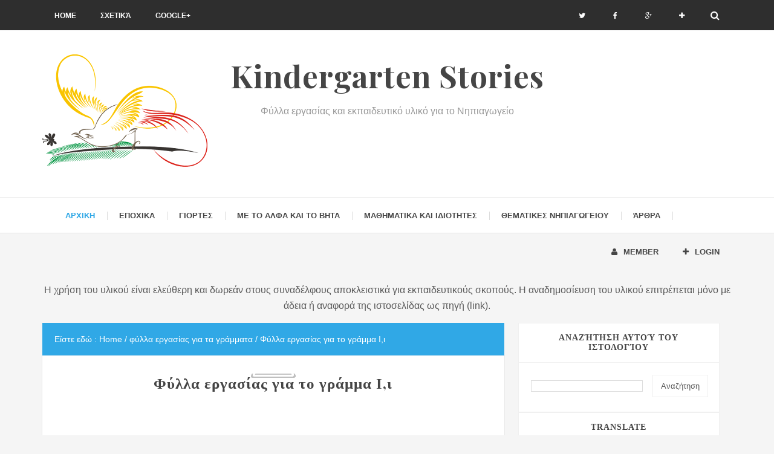

--- FILE ---
content_type: text/html; charset=UTF-8
request_url: https://www.kindergartenstories.com/b/stats?style=BLACK_TRANSPARENT&timeRange=ALL_TIME&token=APq4FmDx5r8JPmbDWc72varAqX5RR6FbZuReA0Ts7KPD4zfIe_EZFUDRHdHcSSn0zLgCs1uNaUZFk7TSqsTUQcWC5aH5l93sNw
body_size: 47
content:
{"total":2117168,"sparklineOptions":{"backgroundColor":{"fillOpacity":0.1,"fill":"#000000"},"series":[{"areaOpacity":0.3,"color":"#202020"}]},"sparklineData":[[0,11],[1,22],[2,12],[3,20],[4,22],[5,20],[6,37],[7,71],[8,66],[9,30],[10,62],[11,100],[12,87],[13,87],[14,78],[15,54],[16,29],[17,51],[18,83],[19,76],[20,55],[21,61],[22,45],[23,22],[24,34],[25,69],[26,68],[27,67],[28,61],[29,19]],"nextTickMs":81818}

--- FILE ---
content_type: text/javascript; charset=UTF-8
request_url: https://www.kindergartenstories.com/feeds/posts/default/-/%CF%86%CF%8D%CE%BB%CE%BB%CE%B1%20%CE%B5%CF%81%CE%B3%CE%B1%CF%83%CE%AF%CE%B1%CF%82%20%CE%B3%CE%B9%CE%B1%20%CF%84%CE%B1%20%CE%B3%CF%81%CE%AC%CE%BC%CE%BC%CE%B1%CF%84%CE%B1?alt=json-in-script&callback=relpostimgcuplik&max-results=50
body_size: 56361
content:
// API callback
relpostimgcuplik({"version":"1.0","encoding":"UTF-8","feed":{"xmlns":"http://www.w3.org/2005/Atom","xmlns$openSearch":"http://a9.com/-/spec/opensearchrss/1.0/","xmlns$blogger":"http://schemas.google.com/blogger/2008","xmlns$georss":"http://www.georss.org/georss","xmlns$gd":"http://schemas.google.com/g/2005","xmlns$thr":"http://purl.org/syndication/thread/1.0","id":{"$t":"tag:blogger.com,1999:blog-5065340179979276620"},"updated":{"$t":"2026-01-19T01:48:40.850+02:00"},"category":[{"term":"φύλλα εργασίας για τα γράμματα"},{"term":"θεματικές νηπιαγωγείου"},{"term":"Αριθμοί και μετρήσεις"},{"term":"Κατασκευές"},{"term":"Φθινόπωρο"},{"term":"Άρθρα"},{"term":"Έντεχνος Συλλογισμός"},{"term":"γεωμετρικά σχήματα"},{"term":"Αρχαίος Ελληνικός Πολιτισμός"},{"term":"Ρουτίνες στο Νηπιαγωγείο"},{"term":"Χειμώνας"},{"term":"28η Οκτωβρίου"},{"term":"αντίθετες έννοιες"},{"term":"φύλλα εργασίας για τα χρώματα"},{"term":"STEM"},{"term":"Φύλλα εργασίας για το νερό"},{"term":"Χριστούγεννα"},{"term":"25η Μαρτίου"},{"term":"About"},{"term":"Άνοιξη"},{"term":"Απόκριες"},{"term":"Καλοκαίρι"},{"term":"Κυκλοφοριακή αγωγή"},{"term":"Προσθέσεις"},{"term":"Ψηφιακές εφαρμογές"},{"term":"συναισθήματα"},{"term":"φύλλα εργασίας για την οικογένεια"},{"term":"φύλλα εργασίας για τον σεισμό"}],"title":{"type":"text","$t":"Kindergarten Stories"},"subtitle":{"type":"html","$t":"Φύλλα εργασίας και εκπαιδευτικό υλικό για το Νηπιαγωγείο"},"link":[{"rel":"http://schemas.google.com/g/2005#feed","type":"application/atom+xml","href":"https:\/\/www.kindergartenstories.com\/feeds\/posts\/default"},{"rel":"self","type":"application/atom+xml","href":"https:\/\/www.blogger.com\/feeds\/5065340179979276620\/posts\/default\/-\/%CF%86%CF%8D%CE%BB%CE%BB%CE%B1+%CE%B5%CF%81%CE%B3%CE%B1%CF%83%CE%AF%CE%B1%CF%82+%CE%B3%CE%B9%CE%B1+%CF%84%CE%B1+%CE%B3%CF%81%CE%AC%CE%BC%CE%BC%CE%B1%CF%84%CE%B1?alt=json-in-script\u0026max-results=50"},{"rel":"alternate","type":"text/html","href":"https:\/\/www.kindergartenstories.com\/search\/label\/%CF%86%CF%8D%CE%BB%CE%BB%CE%B1%20%CE%B5%CF%81%CE%B3%CE%B1%CF%83%CE%AF%CE%B1%CF%82%20%CE%B3%CE%B9%CE%B1%20%CF%84%CE%B1%20%CE%B3%CF%81%CE%AC%CE%BC%CE%BC%CE%B1%CF%84%CE%B1"},{"rel":"hub","href":"http://pubsubhubbub.appspot.com/"}],"author":[{"name":{"$t":"Rena Valma"},"uri":{"$t":"http:\/\/www.blogger.com\/profile\/07380118542039940102"},"email":{"$t":"noreply@blogger.com"},"gd$image":{"rel":"http://schemas.google.com/g/2005#thumbnail","width":"16","height":"16","src":"https:\/\/img1.blogblog.com\/img\/b16-rounded.gif"}}],"generator":{"version":"7.00","uri":"http://www.blogger.com","$t":"Blogger"},"openSearch$totalResults":{"$t":"26"},"openSearch$startIndex":{"$t":"1"},"openSearch$itemsPerPage":{"$t":"50"},"entry":[{"id":{"$t":"tag:blogger.com,1999:blog-5065340179979276620.post-5400849743762850608"},"published":{"$t":"2022-09-21T01:48:00.000+03:00"},"updated":{"$t":"2022-09-21T01:48:08.123+03:00"},"category":[{"scheme":"http://www.blogger.com/atom/ns#","term":"φύλλα εργασίας για τα γράμματα"}],"title":{"type":"text","$t":"Παρατηρώ το πρώτο γράμμα του ονόματός μου."},"content":{"type":"html","$t":"\u003Cp\u003E\u0026nbsp;\u003C\/p\u003E\u003Cdiv class=\"separator\" style=\"clear: both; text-align: center;\"\u003E\u003Ca href=\"https:\/\/blogger.googleusercontent.com\/img\/b\/R29vZ2xl\/AVvXsEhEBAG4HkkBy7hWnF-gwq4O2lQW4FhMWqtqmRadCCP0DANDw4kZIgmiDpo3iKN1aPP8H0dMoDvcafLk3q-sUdp7B73XO27QwgXDjc0ZGvXJn3DVggNS5t5evha18AZb-hGvSENlYUQsBtNxvymUyMWTP4GscMZmf2wweYInPL1jbVwTMt600zOvE02-UQ\/s585\/%CF%83%CF%85%CE%BD%CE%BD%CE%B5%CF%86%CE%AC%CE%BA%CE%B9%20%CE%B3%CF%81%CE%B1%CE%BC%CE%BC%CE%AC%CF%84%CF%89%CE%BD.jpg\" imageanchor=\"1\" style=\"clear: left; float: left; margin-bottom: 1em; margin-right: 1em;\"\u003E\u003Cimg border=\"0\" data-original-height=\"478\" data-original-width=\"585\" height=\"326\" src=\"https:\/\/blogger.googleusercontent.com\/img\/b\/R29vZ2xl\/AVvXsEhEBAG4HkkBy7hWnF-gwq4O2lQW4FhMWqtqmRadCCP0DANDw4kZIgmiDpo3iKN1aPP8H0dMoDvcafLk3q-sUdp7B73XO27QwgXDjc0ZGvXJn3DVggNS5t5evha18AZb-hGvSENlYUQsBtNxvymUyMWTP4GscMZmf2wweYInPL1jbVwTMt600zOvE02-UQ\/w400-h326\/%CF%83%CF%85%CE%BD%CE%BD%CE%B5%CF%86%CE%AC%CE%BA%CE%B9%20%CE%B3%CF%81%CE%B1%CE%BC%CE%BC%CE%AC%CF%84%CF%89%CE%BD.jpg\" width=\"400\" \/\u003E\u003C\/a\u003E\u003C\/div\u003EΜαθαίνω τα ονόματα των νέων φίλων μου στο Νηπιαγωγείο, τα τραγουδάω ρυθμικά, έχω τη δική μου καρτέλα με τ' όνομά μου που σιγά σιγά αναγνωρίζω...\u003Cp\u003E\u003C\/p\u003E\u003Cp\u003EΤο όνομα είναι η ταυτότητα του παιδιού. Έχει συναισθηματική αξία για κείνο, γι' αυτό πρόθυμα πειραματίζεται με τις πρώτες γραμμούλες που το απαρτίζουν.\u003C\/p\u003E\u003Cp\u003EΠαιχνίδια με το όνομα κάνουμε πολλά, αλλά και προσπάθειες για τη γραφή του.\u003C\/p\u003E\u003Cp\u003EΣ' αυτό το πλαίσιο μοιράζουμε στην παρεούλα τις καρτέλες με τα ονόματα των παιδιών και τα καλούμε να κοιτάξουν προσεκτικά το πρώτο γράμμα τους. Στην συνέχεια δείχνουμε ένα από τα παρακάτω φύλλα εργασίας και τα ρωτούμε ποιος έχει στην καρτέλα του το αρχικό γράμμα που τους δείχνουμε. Τα παιδιά έτσι μπαίνουν στη διαδικασία να παρατηρήσουν, να συγκρίνουν και να συνειδητοποιήσουν το ήχο του φωνήματος, αφού παρόμοιο αρχικό γράμμα μπορεί να έχει και κάποιος άλλος συμμαθητής τους.\u003C\/p\u003E\u003Cp\u003E\u003Cbr \/\u003E\u003C\/p\u003E\u003Cp\u003E\u003C\/p\u003E\u003Cdiv class=\"separator\" style=\"clear: both; text-align: center;\"\u003E\u003Ca href=\"https:\/\/blogger.googleusercontent.com\/img\/b\/R29vZ2xl\/AVvXsEi6FS0smZM_sNOa_TJupcRbFZKnh0mfeeeE4lt1ualmwp8gpfEG_azapYDQVguP8lCKdPEa2UlfzBlCoS2dO6KtKoziWC21zZxsbzZjRGte4dXN4MG5JlIRaIzqtSFUL9baiUtULj119gzqrru_lDeIWlATb2LeuJ-EdauXYe1JgcjZqCdtwxLw2i14EQ\/s4032\/IMG_20210924_140325.jpg\" imageanchor=\"1\" style=\"clear: left; float: left; margin-bottom: 1em; margin-right: 1em;\"\u003E\u003Cimg border=\"0\" data-original-height=\"2016\" data-original-width=\"4032\" height=\"200\" src=\"https:\/\/blogger.googleusercontent.com\/img\/b\/R29vZ2xl\/AVvXsEi6FS0smZM_sNOa_TJupcRbFZKnh0mfeeeE4lt1ualmwp8gpfEG_azapYDQVguP8lCKdPEa2UlfzBlCoS2dO6KtKoziWC21zZxsbzZjRGte4dXN4MG5JlIRaIzqtSFUL9baiUtULj119gzqrru_lDeIWlATb2LeuJ-EdauXYe1JgcjZqCdtwxLw2i14EQ\/w400-h200\/IMG_20210924_140325.jpg\" width=\"400\" \/\u003E\u003C\/a\u003E\u003C\/div\u003E\u003Ci\u003EΑγαπημένη δραστηριότητα είναι και τα ψαρέματα με το αρχικό τους γράμμα...\u003C\/i\u003E\u003Cp\u003E\u003C\/p\u003E\u003Cp\u003E\u003Cbr \/\u003E\u003C\/p\u003E\u003Cp\u003E\u003Cbr \/\u003E\u003C\/p\u003E\u003Cp\u003E\u003Cbr \/\u003E\u003C\/p\u003E\u003Cp\u003E\u003Cbr \/\u003E\u003C\/p\u003E\u003Cp\u003E\u003Cbr \/\u003E\u003C\/p\u003E\u003Cp\u003E\u003Cbr \/\u003E\u003C\/p\u003E\u003Cp\u003E\u003Cbr \/\u003E\u003C\/p\u003E\u003Cp\u003EΤέλος μοιράζουμε τα φύλλα εργασίας και τα αξιοποιούμε όπως προστάζει η φαντασία τους: ζωγραφίζοντας, διακοσμώντας, κολλώντας πλαστελίνη, κόβοντας...\u003C\/p\u003E\u003Cp style=\"text-align: center;\"\u003E\u003Cspan style=\"font-size: large;\"\u003E\u003Cb\u003EΦύλλα Εργασίας\u003C\/b\u003E\u003C\/span\u003E\u003C\/p\u003E\u003Cp style=\"text-align: center;\"\u003E(κλικάρετε για μεγέθυνση)\u003C\/p\u003E\u003Cp style=\"text-align: center;\"\u003E\u003C\/p\u003E\u003Cdiv class=\"separator\" style=\"clear: both; text-align: center;\"\u003E\u003Ca href=\"https:\/\/blogger.googleusercontent.com\/img\/b\/R29vZ2xl\/AVvXsEggwGsrPPltC2XzibkjQe0CTT6bNS9UHjWfMdoMpyntkROMzBZvFz8U699iDv-_0vPaHYBaReCKGMUwT6P20hcsS9g9IDCEJ5EF0UtXkgiwE42gq8pN1bvtn_fCSA-mIh5PTzYmLkLIbUTy5F1lFOhxyVam1QAnun3qDk9mu0VxupAOrmGYaZcXud_2rg\/s1280\/%CE%94%CE%B9%CE%B1%CF%86%CE%AC%CE%BD%CE%B5%CE%B9%CE%B11.PNG\" imageanchor=\"1\" style=\"margin-left: 1em; margin-right: 1em;\"\u003E\u003Cimg border=\"0\" data-original-height=\"1280\" data-original-width=\"720\" height=\"320\" src=\"https:\/\/blogger.googleusercontent.com\/img\/b\/R29vZ2xl\/AVvXsEggwGsrPPltC2XzibkjQe0CTT6bNS9UHjWfMdoMpyntkROMzBZvFz8U699iDv-_0vPaHYBaReCKGMUwT6P20hcsS9g9IDCEJ5EF0UtXkgiwE42gq8pN1bvtn_fCSA-mIh5PTzYmLkLIbUTy5F1lFOhxyVam1QAnun3qDk9mu0VxupAOrmGYaZcXud_2rg\/s320\/%CE%94%CE%B9%CE%B1%CF%86%CE%AC%CE%BD%CE%B5%CE%B9%CE%B11.PNG\" width=\"180\" \/\u003E\u003C\/a\u003E\u003C\/div\u003E\u003Cbr \/\u003E\u003Cdiv class=\"separator\" style=\"clear: both; text-align: center;\"\u003E\u003Ca href=\"https:\/\/blogger.googleusercontent.com\/img\/b\/R29vZ2xl\/AVvXsEh2VImZGrYIHz17pxVb0ydzNdiCm9XuObUguy7PVCsZQZYTIs9gZyoUKDHnvIqAjOFLZaamWwrot627asT0bTeNbVevJBoSmY6LUHHxkdIP929tZDmttZYBwmglM737Jby-TFyePpCdtqK87aNiEn9Ll0Li7DwGQelwMre3KKgpI21h0gSLVFT-ocO0ww\/s1280\/%CE%94%CE%B9%CE%B1%CF%86%CE%AC%CE%BD%CE%B5%CE%B9%CE%B12.PNG\" imageanchor=\"1\" style=\"margin-left: 1em; margin-right: 1em;\"\u003E\u003Cimg border=\"0\" data-original-height=\"1280\" data-original-width=\"720\" height=\"320\" src=\"https:\/\/blogger.googleusercontent.com\/img\/b\/R29vZ2xl\/AVvXsEh2VImZGrYIHz17pxVb0ydzNdiCm9XuObUguy7PVCsZQZYTIs9gZyoUKDHnvIqAjOFLZaamWwrot627asT0bTeNbVevJBoSmY6LUHHxkdIP929tZDmttZYBwmglM737Jby-TFyePpCdtqK87aNiEn9Ll0Li7DwGQelwMre3KKgpI21h0gSLVFT-ocO0ww\/s320\/%CE%94%CE%B9%CE%B1%CF%86%CE%AC%CE%BD%CE%B5%CE%B9%CE%B12.PNG\" width=\"180\" \/\u003E\u003C\/a\u003E\u003C\/div\u003E\u003Cbr \/\u003E\u003Cdiv class=\"separator\" style=\"clear: both; text-align: center;\"\u003E\u003Ca href=\"https:\/\/blogger.googleusercontent.com\/img\/b\/R29vZ2xl\/AVvXsEjD_4w7cL6H3g5L5iJC5ndt25uKf7S5zV99UkUPu7HEAQ3kbnE9_NWEic4DoyWMt4UfUEXOD7bS86QivxRY4uXAbtoJuES-zJXF2D_BUnqIou0j6iLGdaPdRJzFJa0YOmsv8NrzY1sH6poWQngE2yIdGz8BoM12Sh2WeDD1awbu_1Of71QpbaRWTjILkQ\/s1280\/%CE%94%CE%B9%CE%B1%CF%86%CE%AC%CE%BD%CE%B5%CE%B9%CE%B13.PNG\" imageanchor=\"1\" style=\"margin-left: 1em; margin-right: 1em;\"\u003E\u003Cimg border=\"0\" data-original-height=\"1280\" data-original-width=\"720\" height=\"320\" src=\"https:\/\/blogger.googleusercontent.com\/img\/b\/R29vZ2xl\/AVvXsEjD_4w7cL6H3g5L5iJC5ndt25uKf7S5zV99UkUPu7HEAQ3kbnE9_NWEic4DoyWMt4UfUEXOD7bS86QivxRY4uXAbtoJuES-zJXF2D_BUnqIou0j6iLGdaPdRJzFJa0YOmsv8NrzY1sH6poWQngE2yIdGz8BoM12Sh2WeDD1awbu_1Of71QpbaRWTjILkQ\/s320\/%CE%94%CE%B9%CE%B1%CF%86%CE%AC%CE%BD%CE%B5%CE%B9%CE%B13.PNG\" width=\"180\" \/\u003E\u003C\/a\u003E\u003C\/div\u003E\u003Cbr \/\u003E\u003Cdiv class=\"separator\" style=\"clear: both; text-align: center;\"\u003E\u003Ca href=\"https:\/\/blogger.googleusercontent.com\/img\/b\/R29vZ2xl\/AVvXsEggxSQseSjeGcSCsHBmTlRkAB7d55nKV6JvmK0xUYPS-TIkQ1KscObixZaT23lmSFaWnUg9UGUFoGfu_-gg33eMTelQmhOC_0CtBO_gZFhvNRkNJ1HkZhQxmTSd4NF6K31jy2eEH4BEEuf0TUMQo8syawOapJzNY4j9gc_JREzmnEDJAkB1C6ZPjlhIKA\/s1280\/%CE%94%CE%B9%CE%B1%CF%86%CE%AC%CE%BD%CE%B5%CE%B9%CE%B14.PNG\" imageanchor=\"1\" style=\"margin-left: 1em; margin-right: 1em;\"\u003E\u003Cimg border=\"0\" data-original-height=\"1280\" data-original-width=\"720\" height=\"320\" src=\"https:\/\/blogger.googleusercontent.com\/img\/b\/R29vZ2xl\/AVvXsEggxSQseSjeGcSCsHBmTlRkAB7d55nKV6JvmK0xUYPS-TIkQ1KscObixZaT23lmSFaWnUg9UGUFoGfu_-gg33eMTelQmhOC_0CtBO_gZFhvNRkNJ1HkZhQxmTSd4NF6K31jy2eEH4BEEuf0TUMQo8syawOapJzNY4j9gc_JREzmnEDJAkB1C6ZPjlhIKA\/s320\/%CE%94%CE%B9%CE%B1%CF%86%CE%AC%CE%BD%CE%B5%CE%B9%CE%B14.PNG\" width=\"180\" \/\u003E\u003C\/a\u003E\u003C\/div\u003E\u003Cbr \/\u003E\u003Cdiv class=\"separator\" style=\"clear: both; text-align: center;\"\u003E\u003Ca href=\"https:\/\/blogger.googleusercontent.com\/img\/b\/R29vZ2xl\/AVvXsEhAWpuqLGRTazEiHqOlCbi-lEpKmoarEqWKEKAZN2HgAYMv03mmfWVWxVxWoQU7dD1uVVK9NgGfKwZ-eYqV9Nw5US0bu4a_NUpd7Z_YuFa38lYdtYW48Cg54gS4aWTPCmiXDEDwDBAR4fksbTv3xSmzjNPqfYI80tPl4vh9F2wX9q_9B2P0lEk9jCGTtA\/s1280\/%CE%94%CE%B9%CE%B1%CF%86%CE%AC%CE%BD%CE%B5%CE%B9%CE%B15.PNG\" imageanchor=\"1\" style=\"margin-left: 1em; margin-right: 1em;\"\u003E\u003Cimg border=\"0\" data-original-height=\"1280\" data-original-width=\"720\" height=\"320\" src=\"https:\/\/blogger.googleusercontent.com\/img\/b\/R29vZ2xl\/AVvXsEhAWpuqLGRTazEiHqOlCbi-lEpKmoarEqWKEKAZN2HgAYMv03mmfWVWxVxWoQU7dD1uVVK9NgGfKwZ-eYqV9Nw5US0bu4a_NUpd7Z_YuFa38lYdtYW48Cg54gS4aWTPCmiXDEDwDBAR4fksbTv3xSmzjNPqfYI80tPl4vh9F2wX9q_9B2P0lEk9jCGTtA\/s320\/%CE%94%CE%B9%CE%B1%CF%86%CE%AC%CE%BD%CE%B5%CE%B9%CE%B15.PNG\" width=\"180\" \/\u003E\u003C\/a\u003E\u003C\/div\u003E\u003Cbr \/\u003E\u003Cdiv class=\"separator\" style=\"clear: both; text-align: center;\"\u003E\u003Ca href=\"https:\/\/blogger.googleusercontent.com\/img\/b\/R29vZ2xl\/AVvXsEh5bDGKVotJv6RkjtUcORtDWjqGRgdneKVFU_2BeHgu-eQgf62etjr6BFMfyu2JHWScCQGk-OOFyRA1kEZRvg3IrYqoFVS-e4422b0_2UiVFLEbhlaz0W0ETd5cGsQiZbw0bgMEDnZ30KcrdqrYrlRfxn8eR9yPiQ4n2CkUu6nI0uvlY7FaoeYiyJcLtw\/s1280\/%CE%94%CE%B9%CE%B1%CF%86%CE%AC%CE%BD%CE%B5%CE%B9%CE%B16.PNG\" imageanchor=\"1\" style=\"margin-left: 1em; margin-right: 1em;\"\u003E\u003Cimg border=\"0\" data-original-height=\"1280\" data-original-width=\"720\" height=\"320\" src=\"https:\/\/blogger.googleusercontent.com\/img\/b\/R29vZ2xl\/AVvXsEh5bDGKVotJv6RkjtUcORtDWjqGRgdneKVFU_2BeHgu-eQgf62etjr6BFMfyu2JHWScCQGk-OOFyRA1kEZRvg3IrYqoFVS-e4422b0_2UiVFLEbhlaz0W0ETd5cGsQiZbw0bgMEDnZ30KcrdqrYrlRfxn8eR9yPiQ4n2CkUu6nI0uvlY7FaoeYiyJcLtw\/s320\/%CE%94%CE%B9%CE%B1%CF%86%CE%AC%CE%BD%CE%B5%CE%B9%CE%B16.PNG\" width=\"180\" \/\u003E\u003C\/a\u003E\u003C\/div\u003E\u003Cbr \/\u003E\u003Cdiv class=\"separator\" style=\"clear: both; text-align: center;\"\u003E\u003Ca href=\"https:\/\/blogger.googleusercontent.com\/img\/b\/R29vZ2xl\/AVvXsEjFJYpYt2Cb3osjXjBX4EvFMO_HTJGims0fdRK0MM8kFlZ5Zaa7JwXg-3ozDrWraOEQsd2AMtA5LhI8nb_lAcWc9FNwtQwk2z_ij5uYQa_tpxK88H5Bef-ihP2wyH4fpBanUg-NpWsM_IxmWtOPFCEnc7WIopYPXrY42VE320x5et9H6m435KKSZmf_Uw\/s1280\/%CE%94%CE%B9%CE%B1%CF%86%CE%AC%CE%BD%CE%B5%CE%B9%CE%B17.PNG\" imageanchor=\"1\" style=\"margin-left: 1em; margin-right: 1em;\"\u003E\u003Cimg border=\"0\" data-original-height=\"1280\" data-original-width=\"720\" height=\"320\" src=\"https:\/\/blogger.googleusercontent.com\/img\/b\/R29vZ2xl\/AVvXsEjFJYpYt2Cb3osjXjBX4EvFMO_HTJGims0fdRK0MM8kFlZ5Zaa7JwXg-3ozDrWraOEQsd2AMtA5LhI8nb_lAcWc9FNwtQwk2z_ij5uYQa_tpxK88H5Bef-ihP2wyH4fpBanUg-NpWsM_IxmWtOPFCEnc7WIopYPXrY42VE320x5et9H6m435KKSZmf_Uw\/s320\/%CE%94%CE%B9%CE%B1%CF%86%CE%AC%CE%BD%CE%B5%CE%B9%CE%B17.PNG\" width=\"180\" \/\u003E\u003C\/a\u003E\u003C\/div\u003E\u003Cbr \/\u003E\u003Cdiv class=\"separator\" style=\"clear: both; text-align: center;\"\u003E\u003Ca href=\"https:\/\/blogger.googleusercontent.com\/img\/b\/R29vZ2xl\/AVvXsEjH9WZAf5TRWD9bjarGCYcjG9pK09xOLxzZku2iMnaWFVc9HIw0ga2sR___euOsQRwZ888AG2dFga_e2DjfrjZebUiwTN-yHQH4PCgRqL4XFmxzXxym2Gl3czsy-aoIarbfXf966aL6dKDummVS2bv6fClFQNBEFYuJd6NijhWTdYbv9z1E8prcKsLO9g\/s1280\/%CE%94%CE%B9%CE%B1%CF%86%CE%AC%CE%BD%CE%B5%CE%B9%CE%B18.PNG\" imageanchor=\"1\" style=\"margin-left: 1em; margin-right: 1em;\"\u003E\u003Cimg border=\"0\" data-original-height=\"1280\" data-original-width=\"720\" height=\"320\" src=\"https:\/\/blogger.googleusercontent.com\/img\/b\/R29vZ2xl\/AVvXsEjH9WZAf5TRWD9bjarGCYcjG9pK09xOLxzZku2iMnaWFVc9HIw0ga2sR___euOsQRwZ888AG2dFga_e2DjfrjZebUiwTN-yHQH4PCgRqL4XFmxzXxym2Gl3czsy-aoIarbfXf966aL6dKDummVS2bv6fClFQNBEFYuJd6NijhWTdYbv9z1E8prcKsLO9g\/s320\/%CE%94%CE%B9%CE%B1%CF%86%CE%AC%CE%BD%CE%B5%CE%B9%CE%B18.PNG\" width=\"180\" \/\u003E\u003C\/a\u003E\u003C\/div\u003E\u003Cbr \/\u003E\u003Cdiv class=\"separator\" style=\"clear: both; text-align: center;\"\u003E\u003Ca href=\"https:\/\/blogger.googleusercontent.com\/img\/b\/R29vZ2xl\/AVvXsEjRsSoByYYUIeIcHRANm3oF0-1th5L74A-g3u_Egbocq-BXb8n3raYvSa70mQ_PMESGqdtM1HxWN3Wv39l-YY6ByRIOxAIErqgpuL92vx7psE0xtHjpSUu6cbFnlj4ZYQfWjD_cjV7mPkfaxGAGF52RSAuo0eD2Kj_yiNKaL_er3u_82OYUzNRHoUOuUg\/s1280\/%CE%94%CE%B9%CE%B1%CF%86%CE%AC%CE%BD%CE%B5%CE%B9%CE%B19.PNG\" imageanchor=\"1\" style=\"margin-left: 1em; margin-right: 1em;\"\u003E\u003Cimg border=\"0\" data-original-height=\"1280\" data-original-width=\"720\" height=\"320\" src=\"https:\/\/blogger.googleusercontent.com\/img\/b\/R29vZ2xl\/AVvXsEjRsSoByYYUIeIcHRANm3oF0-1th5L74A-g3u_Egbocq-BXb8n3raYvSa70mQ_PMESGqdtM1HxWN3Wv39l-YY6ByRIOxAIErqgpuL92vx7psE0xtHjpSUu6cbFnlj4ZYQfWjD_cjV7mPkfaxGAGF52RSAuo0eD2Kj_yiNKaL_er3u_82OYUzNRHoUOuUg\/s320\/%CE%94%CE%B9%CE%B1%CF%86%CE%AC%CE%BD%CE%B5%CE%B9%CE%B19.PNG\" width=\"180\" \/\u003E\u003C\/a\u003E\u003C\/div\u003E\u003Cbr \/\u003E\u003Cdiv class=\"separator\" style=\"clear: both; text-align: center;\"\u003E\u003Ca href=\"https:\/\/blogger.googleusercontent.com\/img\/b\/R29vZ2xl\/AVvXsEgorZvpLMOCukCsXcqQ7n-Q3PGmlFNg7yyvzcY5GGIkU0EyUZ0r10gOYab1gooUBgpLlQ0Mc9_egoZ6LBwFfWic_D8dKo1nNEZVqzvuCmx8mqKpkZ0xDSbagrlNqlWmIvcX1JBwf8_FZvOYyRGPUbMDWfAbVNB3NOEsSkxlJTwJ90MBvyHrmzwEfwhMWg\/s1280\/%CE%94%CE%B9%CE%B1%CF%86%CE%AC%CE%BD%CE%B5%CE%B9%CE%B110.PNG\" imageanchor=\"1\" style=\"margin-left: 1em; margin-right: 1em;\"\u003E\u003Cimg border=\"0\" data-original-height=\"1280\" data-original-width=\"720\" height=\"320\" src=\"https:\/\/blogger.googleusercontent.com\/img\/b\/R29vZ2xl\/AVvXsEgorZvpLMOCukCsXcqQ7n-Q3PGmlFNg7yyvzcY5GGIkU0EyUZ0r10gOYab1gooUBgpLlQ0Mc9_egoZ6LBwFfWic_D8dKo1nNEZVqzvuCmx8mqKpkZ0xDSbagrlNqlWmIvcX1JBwf8_FZvOYyRGPUbMDWfAbVNB3NOEsSkxlJTwJ90MBvyHrmzwEfwhMWg\/s320\/%CE%94%CE%B9%CE%B1%CF%86%CE%AC%CE%BD%CE%B5%CE%B9%CE%B110.PNG\" width=\"180\" \/\u003E\u003C\/a\u003E\u003C\/div\u003E\u003Cbr \/\u003E\u003Cdiv class=\"separator\" style=\"clear: both; text-align: center;\"\u003E\u003Ca href=\"https:\/\/blogger.googleusercontent.com\/img\/b\/R29vZ2xl\/AVvXsEhZibx28bNvOe-nlkntjgKaaMbY5TqwfwZQggoNxc3QPsTewhvbcoVexrbfgD-1IEhWtq_jxpANsqL1QtRLkIlizkLV8t5XZg5ppoXluO95lhHlw9fnbQBgE8LgR8f_Z4Dmq86TJ2ueC_tZrrjUYVJs3gWstywraujJ0icK6dOPQwNWvdBMHxJDVZ43vw\/s1280\/%CE%94%CE%B9%CE%B1%CF%86%CE%AC%CE%BD%CE%B5%CE%B9%CE%B111.PNG\" imageanchor=\"1\" style=\"margin-left: 1em; margin-right: 1em;\"\u003E\u003Cimg border=\"0\" data-original-height=\"1280\" data-original-width=\"720\" height=\"320\" src=\"https:\/\/blogger.googleusercontent.com\/img\/b\/R29vZ2xl\/AVvXsEhZibx28bNvOe-nlkntjgKaaMbY5TqwfwZQggoNxc3QPsTewhvbcoVexrbfgD-1IEhWtq_jxpANsqL1QtRLkIlizkLV8t5XZg5ppoXluO95lhHlw9fnbQBgE8LgR8f_Z4Dmq86TJ2ueC_tZrrjUYVJs3gWstywraujJ0icK6dOPQwNWvdBMHxJDVZ43vw\/s320\/%CE%94%CE%B9%CE%B1%CF%86%CE%AC%CE%BD%CE%B5%CE%B9%CE%B111.PNG\" width=\"180\" \/\u003E\u003C\/a\u003E\u003C\/div\u003E\u003Cbr \/\u003E\u003Cdiv class=\"separator\" style=\"clear: both; text-align: center;\"\u003E\u003Ca href=\"https:\/\/blogger.googleusercontent.com\/img\/b\/R29vZ2xl\/AVvXsEiilDhOT5DxyiRZ5TED21U8wkULcqdIotWuVd7aKUE70nrAEbMNn9vlxXLX71iAFyFbIscOTf51h6peAeR2dOizTk8Pl9yvp-MiLfGj3EcBzLI53tR3y5MhXJoEHOJZrrOCtUFWjv__AEigwAOHORAuWgc3oewQQY1c5lJSxhhwkevHfxswRZNu0SzLiQ\/s1280\/%CE%94%CE%B9%CE%B1%CF%86%CE%AC%CE%BD%CE%B5%CE%B9%CE%B112.PNG\" imageanchor=\"1\" style=\"margin-left: 1em; margin-right: 1em;\"\u003E\u003Cimg border=\"0\" data-original-height=\"1280\" data-original-width=\"720\" height=\"320\" src=\"https:\/\/blogger.googleusercontent.com\/img\/b\/R29vZ2xl\/AVvXsEiilDhOT5DxyiRZ5TED21U8wkULcqdIotWuVd7aKUE70nrAEbMNn9vlxXLX71iAFyFbIscOTf51h6peAeR2dOizTk8Pl9yvp-MiLfGj3EcBzLI53tR3y5MhXJoEHOJZrrOCtUFWjv__AEigwAOHORAuWgc3oewQQY1c5lJSxhhwkevHfxswRZNu0SzLiQ\/s320\/%CE%94%CE%B9%CE%B1%CF%86%CE%AC%CE%BD%CE%B5%CE%B9%CE%B112.PNG\" width=\"180\" \/\u003E\u003C\/a\u003E\u003C\/div\u003E\u003Cbr \/\u003E\u003Cdiv class=\"separator\" style=\"clear: both; text-align: center;\"\u003E\u003Ca href=\"https:\/\/blogger.googleusercontent.com\/img\/b\/R29vZ2xl\/AVvXsEgDxM-FxMG2I44bthUrlkSELMvLHmDqBYVLWVuael1us84KZ3-R8I6qPKrRiSPERzAhR81ehYeCOZ6o9fjD19puTQoZqgnAl8xngX42uOK78c4owzWNLrlJgL8iXOCvMwexHuBWKuHTE-mEmTpErQZt8C4Dq-fomqwjoDh5n0bKBABEMWWVz1mOEqUJaQ\/s1280\/%CE%94%CE%B9%CE%B1%CF%86%CE%AC%CE%BD%CE%B5%CE%B9%CE%B113.PNG\" imageanchor=\"1\" style=\"margin-left: 1em; margin-right: 1em;\"\u003E\u003Cimg border=\"0\" data-original-height=\"1280\" data-original-width=\"720\" height=\"320\" src=\"https:\/\/blogger.googleusercontent.com\/img\/b\/R29vZ2xl\/AVvXsEgDxM-FxMG2I44bthUrlkSELMvLHmDqBYVLWVuael1us84KZ3-R8I6qPKrRiSPERzAhR81ehYeCOZ6o9fjD19puTQoZqgnAl8xngX42uOK78c4owzWNLrlJgL8iXOCvMwexHuBWKuHTE-mEmTpErQZt8C4Dq-fomqwjoDh5n0bKBABEMWWVz1mOEqUJaQ\/s320\/%CE%94%CE%B9%CE%B1%CF%86%CE%AC%CE%BD%CE%B5%CE%B9%CE%B113.PNG\" width=\"180\" \/\u003E\u003C\/a\u003E\u003C\/div\u003E\u003Cbr \/\u003E\u003Cdiv class=\"separator\" style=\"clear: both; text-align: center;\"\u003E\u003Ca href=\"https:\/\/blogger.googleusercontent.com\/img\/b\/R29vZ2xl\/AVvXsEiNjT0hWfzuGgh6WbRrA0dATCQwC7pkp2cBndnsYM3lcU3i5QF12Kw6puiBN5EgUsirQOUAdoGkk-egGPcmoOfOcYTnsgVDuZrDsX3zzjWX2mvhpgbgIW0bWxEWtMesd7i71FMja239wI3xjngil4_-e6at3UncwPRhXVNbU-wWFCYTNTumbyNTO_txMg\/s1280\/%CE%94%CE%B9%CE%B1%CF%86%CE%AC%CE%BD%CE%B5%CE%B9%CE%B114.PNG\" imageanchor=\"1\" style=\"margin-left: 1em; margin-right: 1em;\"\u003E\u003Cimg border=\"0\" data-original-height=\"1280\" data-original-width=\"720\" height=\"320\" src=\"https:\/\/blogger.googleusercontent.com\/img\/b\/R29vZ2xl\/AVvXsEiNjT0hWfzuGgh6WbRrA0dATCQwC7pkp2cBndnsYM3lcU3i5QF12Kw6puiBN5EgUsirQOUAdoGkk-egGPcmoOfOcYTnsgVDuZrDsX3zzjWX2mvhpgbgIW0bWxEWtMesd7i71FMja239wI3xjngil4_-e6at3UncwPRhXVNbU-wWFCYTNTumbyNTO_txMg\/s320\/%CE%94%CE%B9%CE%B1%CF%86%CE%AC%CE%BD%CE%B5%CE%B9%CE%B114.PNG\" width=\"180\" \/\u003E\u003C\/a\u003E\u003C\/div\u003E\u003Cbr \/\u003E\u003Cdiv class=\"separator\" style=\"clear: both; text-align: center;\"\u003E\u003Ca href=\"https:\/\/blogger.googleusercontent.com\/img\/b\/R29vZ2xl\/AVvXsEhdefE3BhSKtJCZxtme-xxRES5ON5_9Hwq-DqjLKoidlRDNn8yFLvClAPFKKRMALlSPF-rOFTO-xNXjjDGC5kTh67n2bRKg03JlFhszLZcZCx3_1QPJYeQcBFdNSTqnnnXfgB3xzbdxZHM9zG-nMFiBLtz6XIzA92rRqiMF9nCzY8YfrjbZz74lJxS3PA\/s1280\/%CE%94%CE%B9%CE%B1%CF%86%CE%AC%CE%BD%CE%B5%CE%B9%CE%B115.PNG\" imageanchor=\"1\" style=\"margin-left: 1em; margin-right: 1em;\"\u003E\u003Cimg border=\"0\" data-original-height=\"1280\" data-original-width=\"720\" height=\"320\" src=\"https:\/\/blogger.googleusercontent.com\/img\/b\/R29vZ2xl\/AVvXsEhdefE3BhSKtJCZxtme-xxRES5ON5_9Hwq-DqjLKoidlRDNn8yFLvClAPFKKRMALlSPF-rOFTO-xNXjjDGC5kTh67n2bRKg03JlFhszLZcZCx3_1QPJYeQcBFdNSTqnnnXfgB3xzbdxZHM9zG-nMFiBLtz6XIzA92rRqiMF9nCzY8YfrjbZz74lJxS3PA\/s320\/%CE%94%CE%B9%CE%B1%CF%86%CE%AC%CE%BD%CE%B5%CE%B9%CE%B115.PNG\" width=\"180\" \/\u003E\u003C\/a\u003E\u003C\/div\u003E\u003Cbr \/\u003E\u003Cdiv class=\"separator\" style=\"clear: both; text-align: center;\"\u003E\u003Ca href=\"https:\/\/blogger.googleusercontent.com\/img\/b\/R29vZ2xl\/AVvXsEj8lQqxaBbvWnZSvxaqT0gJDdhHEzdEE1cvfwbd07hpGLQKnucuuVQhXoTvCuqAgnqkTEIOvEZdlujjOoHC2PzgHbaNpbsqCzkejJ_eQW2lgVQS8sMaCB4shuT16Sh4ks0cFedCblV3mDzXXBEXY4hMbUOOTV1ORg_ge39_Ms5d-KUXbgHwgoUboHgQFQ\/s1280\/%CE%94%CE%B9%CE%B1%CF%86%CE%AC%CE%BD%CE%B5%CE%B9%CE%B116.PNG\" imageanchor=\"1\" style=\"margin-left: 1em; margin-right: 1em;\"\u003E\u003Cimg border=\"0\" data-original-height=\"1280\" data-original-width=\"720\" height=\"320\" src=\"https:\/\/blogger.googleusercontent.com\/img\/b\/R29vZ2xl\/AVvXsEj8lQqxaBbvWnZSvxaqT0gJDdhHEzdEE1cvfwbd07hpGLQKnucuuVQhXoTvCuqAgnqkTEIOvEZdlujjOoHC2PzgHbaNpbsqCzkejJ_eQW2lgVQS8sMaCB4shuT16Sh4ks0cFedCblV3mDzXXBEXY4hMbUOOTV1ORg_ge39_Ms5d-KUXbgHwgoUboHgQFQ\/s320\/%CE%94%CE%B9%CE%B1%CF%86%CE%AC%CE%BD%CE%B5%CE%B9%CE%B116.PNG\" width=\"180\" \/\u003E\u003C\/a\u003E\u003C\/div\u003E\u003Cbr \/\u003E\u003Cdiv class=\"separator\" style=\"clear: both; text-align: center;\"\u003E\u003Ca href=\"https:\/\/blogger.googleusercontent.com\/img\/b\/R29vZ2xl\/AVvXsEgclnqiUu9PhCt1tXKrmvDYYEQLgNS6c0ziPP0hGK0dv5wjHxt0Cqm-UUuk1bcpVyojzPdzbEOQOwxwxW6YqdqFT8MIjF-yKsddjPDADReeNUvdoBUqc1hYcS2C8J85VKlX_DEOXPZVuEQyGtpQ1FarkmlZEt6QQp8W5gv6hrhh5eJnlZXh18Tx7LBlMg\/s1280\/%CE%94%CE%B9%CE%B1%CF%86%CE%AC%CE%BD%CE%B5%CE%B9%CE%B117.PNG\" imageanchor=\"1\" style=\"margin-left: 1em; margin-right: 1em;\"\u003E\u003Cimg border=\"0\" data-original-height=\"1280\" data-original-width=\"720\" height=\"320\" src=\"https:\/\/blogger.googleusercontent.com\/img\/b\/R29vZ2xl\/AVvXsEgclnqiUu9PhCt1tXKrmvDYYEQLgNS6c0ziPP0hGK0dv5wjHxt0Cqm-UUuk1bcpVyojzPdzbEOQOwxwxW6YqdqFT8MIjF-yKsddjPDADReeNUvdoBUqc1hYcS2C8J85VKlX_DEOXPZVuEQyGtpQ1FarkmlZEt6QQp8W5gv6hrhh5eJnlZXh18Tx7LBlMg\/s320\/%CE%94%CE%B9%CE%B1%CF%86%CE%AC%CE%BD%CE%B5%CE%B9%CE%B117.PNG\" width=\"180\" \/\u003E\u003C\/a\u003E\u003C\/div\u003E\u003Cbr \/\u003E\u003Cdiv class=\"separator\" style=\"clear: both; text-align: center;\"\u003E\u003Ca href=\"https:\/\/blogger.googleusercontent.com\/img\/b\/R29vZ2xl\/AVvXsEgJqcTbJ5cRFBy8THPhKvl9NSrrIEwS0M7gwI4QP6dci2X_b6F3D09YbiJ0Qt15vEY5CnSFAHkhp3574Fgr2ECnt596NNqFbPEg5kDvDKhgcde2Kn_gpps0ImRKXj2H9k2nbhzMXE-3-x0T3jiY7EnyBs0aCSmIoDWTeozAx_J9ikKEo8V4tofG2Asp8Q\/s1280\/%CE%94%CE%B9%CE%B1%CF%86%CE%AC%CE%BD%CE%B5%CE%B9%CE%B118.PNG\" imageanchor=\"1\" style=\"margin-left: 1em; margin-right: 1em;\"\u003E\u003Cimg border=\"0\" data-original-height=\"1280\" data-original-width=\"720\" height=\"320\" src=\"https:\/\/blogger.googleusercontent.com\/img\/b\/R29vZ2xl\/AVvXsEgJqcTbJ5cRFBy8THPhKvl9NSrrIEwS0M7gwI4QP6dci2X_b6F3D09YbiJ0Qt15vEY5CnSFAHkhp3574Fgr2ECnt596NNqFbPEg5kDvDKhgcde2Kn_gpps0ImRKXj2H9k2nbhzMXE-3-x0T3jiY7EnyBs0aCSmIoDWTeozAx_J9ikKEo8V4tofG2Asp8Q\/s320\/%CE%94%CE%B9%CE%B1%CF%86%CE%AC%CE%BD%CE%B5%CE%B9%CE%B118.PNG\" width=\"180\" \/\u003E\u003C\/a\u003E\u003C\/div\u003E\u003Cbr \/\u003E\u003Cdiv class=\"separator\" style=\"clear: both; text-align: center;\"\u003E\u003Ca href=\"https:\/\/blogger.googleusercontent.com\/img\/b\/R29vZ2xl\/AVvXsEhEtuy8jBqM8_QWB38urtETOId03obZtisTtmIZVIE5hxSpJmcGdxRQREQDo1Rh3EsWdsHTxNTjIhcD3242v4zJWGBM31j51w-fy1vxHOW354yEaLRykht1bp09slE3nzfasUbJrDhLwcI6n1abb42O4-zpbkFUx68Rm6iyLbktFASgfpxAiW2E3fjqMQ\/s1280\/%CE%94%CE%B9%CE%B1%CF%86%CE%AC%CE%BD%CE%B5%CE%B9%CE%B119.PNG\" imageanchor=\"1\" style=\"margin-left: 1em; margin-right: 1em;\"\u003E\u003Cimg border=\"0\" data-original-height=\"1280\" data-original-width=\"720\" height=\"320\" src=\"https:\/\/blogger.googleusercontent.com\/img\/b\/R29vZ2xl\/AVvXsEhEtuy8jBqM8_QWB38urtETOId03obZtisTtmIZVIE5hxSpJmcGdxRQREQDo1Rh3EsWdsHTxNTjIhcD3242v4zJWGBM31j51w-fy1vxHOW354yEaLRykht1bp09slE3nzfasUbJrDhLwcI6n1abb42O4-zpbkFUx68Rm6iyLbktFASgfpxAiW2E3fjqMQ\/s320\/%CE%94%CE%B9%CE%B1%CF%86%CE%AC%CE%BD%CE%B5%CE%B9%CE%B119.PNG\" width=\"180\" \/\u003E\u003C\/a\u003E\u003C\/div\u003E\u003Cbr \/\u003E\u003Cdiv class=\"separator\" style=\"clear: both; text-align: center;\"\u003E\u003Ca href=\"https:\/\/blogger.googleusercontent.com\/img\/b\/R29vZ2xl\/AVvXsEhaIV3IGS8UmIulYh-5kBkl70r-19Ep8ILDQ3xIup_a3tHS9cjjt1E7CX7mmOENGlm1PBt7rqxETc3KxtTM4sRn8HbXOvmDtHKHWTR9GIrA1LJXbL_oLzlotreNQ3LCed8s8HZwjN74woybTdEz5JIeXTzSyukxxwP-sVgkZ4bpC37gNNLvKMRHGAgmrw\/s1280\/%CE%94%CE%B9%CE%B1%CF%86%CE%AC%CE%BD%CE%B5%CE%B9%CE%B120.PNG\" imageanchor=\"1\" style=\"margin-left: 1em; margin-right: 1em;\"\u003E\u003Cimg border=\"0\" data-original-height=\"1280\" data-original-width=\"720\" height=\"320\" src=\"https:\/\/blogger.googleusercontent.com\/img\/b\/R29vZ2xl\/AVvXsEhaIV3IGS8UmIulYh-5kBkl70r-19Ep8ILDQ3xIup_a3tHS9cjjt1E7CX7mmOENGlm1PBt7rqxETc3KxtTM4sRn8HbXOvmDtHKHWTR9GIrA1LJXbL_oLzlotreNQ3LCed8s8HZwjN74woybTdEz5JIeXTzSyukxxwP-sVgkZ4bpC37gNNLvKMRHGAgmrw\/s320\/%CE%94%CE%B9%CE%B1%CF%86%CE%AC%CE%BD%CE%B5%CE%B9%CE%B120.PNG\" width=\"180\" \/\u003E\u003C\/a\u003E\u003C\/div\u003E\u003Cbr \/\u003E\u003Cdiv class=\"separator\" style=\"clear: both; text-align: center;\"\u003E\u003Ca href=\"https:\/\/blogger.googleusercontent.com\/img\/b\/R29vZ2xl\/AVvXsEhZ9sZ9vqy1-jNJoH4levXLkySOPZioHRgzePI9Ouvrs6p34UOX9M6MdAwM5KuFmz9hsdvJ9mHvLkCJ-ZyBaN7i6uvdrTc24oKxryv9OcVHYqCSZJzHO0kfozxLQx6-vV1K2GswScfdx4sSG8EWzIuyvusZziFjY4xxtwJMSdEDWPMMP55APH2jaEB0nA\/s1280\/%CE%94%CE%B9%CE%B1%CF%86%CE%AC%CE%BD%CE%B5%CE%B9%CE%B121.PNG\" imageanchor=\"1\" style=\"margin-left: 1em; margin-right: 1em;\"\u003E\u003Cimg border=\"0\" data-original-height=\"1280\" data-original-width=\"720\" height=\"320\" src=\"https:\/\/blogger.googleusercontent.com\/img\/b\/R29vZ2xl\/AVvXsEhZ9sZ9vqy1-jNJoH4levXLkySOPZioHRgzePI9Ouvrs6p34UOX9M6MdAwM5KuFmz9hsdvJ9mHvLkCJ-ZyBaN7i6uvdrTc24oKxryv9OcVHYqCSZJzHO0kfozxLQx6-vV1K2GswScfdx4sSG8EWzIuyvusZziFjY4xxtwJMSdEDWPMMP55APH2jaEB0nA\/s320\/%CE%94%CE%B9%CE%B1%CF%86%CE%AC%CE%BD%CE%B5%CE%B9%CE%B121.PNG\" width=\"180\" \/\u003E\u003C\/a\u003E\u003C\/div\u003E\u003Cbr \/\u003E\u003Cdiv class=\"separator\" style=\"clear: both; text-align: center;\"\u003E\u003Ca href=\"https:\/\/blogger.googleusercontent.com\/img\/b\/R29vZ2xl\/AVvXsEguxYOyWqkz0zoP242VWyUn9t8IgduaUyu0cAyULD6qrmeVuxtJx-iHNORV3O9GYkoZCcRJVtmxFfNAsJCJc0O4TId2fSrfd7jAtv5YpagIhZ_QlB-sxn0kaQikVnTmfd0iYHMWGw-TBdM1ILg3JkuqAta3IkQz-MgafOFYBC34N-kyicwC5wQqYtHLyQ\/s1280\/%CE%94%CE%B9%CE%B1%CF%86%CE%AC%CE%BD%CE%B5%CE%B9%CE%B122.PNG\" imageanchor=\"1\" style=\"margin-left: 1em; margin-right: 1em;\"\u003E\u003Cimg border=\"0\" data-original-height=\"1280\" data-original-width=\"720\" height=\"320\" src=\"https:\/\/blogger.googleusercontent.com\/img\/b\/R29vZ2xl\/AVvXsEguxYOyWqkz0zoP242VWyUn9t8IgduaUyu0cAyULD6qrmeVuxtJx-iHNORV3O9GYkoZCcRJVtmxFfNAsJCJc0O4TId2fSrfd7jAtv5YpagIhZ_QlB-sxn0kaQikVnTmfd0iYHMWGw-TBdM1ILg3JkuqAta3IkQz-MgafOFYBC34N-kyicwC5wQqYtHLyQ\/s320\/%CE%94%CE%B9%CE%B1%CF%86%CE%AC%CE%BD%CE%B5%CE%B9%CE%B122.PNG\" width=\"180\" \/\u003E\u003C\/a\u003E\u003C\/div\u003E\u003Cbr \/\u003E\u003Cdiv class=\"separator\" style=\"clear: both; text-align: center;\"\u003E\u003Ca href=\"https:\/\/blogger.googleusercontent.com\/img\/b\/R29vZ2xl\/AVvXsEgKZ3JcK2R6pZZKhmxExOGGRwwxR6boCkQEJiRse6ag1UIcuWVM_G16nC8pumOoqng84IM3i58EnDqhdKeVSlbT4_i9SFgdy_EDWA2iZWtmge84CF27XqsSzYG-4xTG8-7x4mghFBHbFZyOtMbVyKIwu99Ede39RMbY-X5lwm_gA1f0D6_rJTATVvbQJg\/s1280\/%CE%94%CE%B9%CE%B1%CF%86%CE%AC%CE%BD%CE%B5%CE%B9%CE%B123.PNG\" imageanchor=\"1\" style=\"margin-left: 1em; margin-right: 1em;\"\u003E\u003Cimg border=\"0\" data-original-height=\"1280\" data-original-width=\"720\" height=\"320\" src=\"https:\/\/blogger.googleusercontent.com\/img\/b\/R29vZ2xl\/AVvXsEgKZ3JcK2R6pZZKhmxExOGGRwwxR6boCkQEJiRse6ag1UIcuWVM_G16nC8pumOoqng84IM3i58EnDqhdKeVSlbT4_i9SFgdy_EDWA2iZWtmge84CF27XqsSzYG-4xTG8-7x4mghFBHbFZyOtMbVyKIwu99Ede39RMbY-X5lwm_gA1f0D6_rJTATVvbQJg\/s320\/%CE%94%CE%B9%CE%B1%CF%86%CE%AC%CE%BD%CE%B5%CE%B9%CE%B123.PNG\" width=\"180\" \/\u003E\u003C\/a\u003E\u003C\/div\u003E\u003Cbr \/\u003E\u003Cdiv class=\"separator\" style=\"clear: both; text-align: center;\"\u003E\u003Ca href=\"https:\/\/blogger.googleusercontent.com\/img\/b\/R29vZ2xl\/AVvXsEjDHWc9rAHFWi6CDhHujg9gUosum49VPQzcbyxGG5xiiVyM5DBWGEAWd2pxN3LBICzhuC7Q1coZ4F__zGAWDR6x2cyeoeJzT-Qqq7B1rcLPLpfEKYNjPCMs-JQIj9JjOoNSR-Et6CUUfRedwsXoNxgUW9OmBEgTrj4a5WioAl7DD2FkN9neotviLDjKfA\/s1280\/%CE%94%CE%B9%CE%B1%CF%86%CE%AC%CE%BD%CE%B5%CE%B9%CE%B124.PNG\" imageanchor=\"1\" style=\"margin-left: 1em; margin-right: 1em;\"\u003E\u003Cimg border=\"0\" data-original-height=\"1280\" data-original-width=\"720\" height=\"320\" src=\"https:\/\/blogger.googleusercontent.com\/img\/b\/R29vZ2xl\/AVvXsEjDHWc9rAHFWi6CDhHujg9gUosum49VPQzcbyxGG5xiiVyM5DBWGEAWd2pxN3LBICzhuC7Q1coZ4F__zGAWDR6x2cyeoeJzT-Qqq7B1rcLPLpfEKYNjPCMs-JQIj9JjOoNSR-Et6CUUfRedwsXoNxgUW9OmBEgTrj4a5WioAl7DD2FkN9neotviLDjKfA\/s320\/%CE%94%CE%B9%CE%B1%CF%86%CE%AC%CE%BD%CE%B5%CE%B9%CE%B124.PNG\" width=\"180\" \/\u003E\u003C\/a\u003E\u003C\/div\u003E\u003Cbr \/\u003E\u003Cspan style=\"font-size: large;\"\u003E\u003Cbr \/\u003E\u003C\/span\u003E\u003Cp\u003E\u003C\/p\u003E\u003Cp style=\"text-align: center;\"\u003E\u003Cbr \/\u003E\u003C\/p\u003E\u003Cp\u003E\u003Cbr \/\u003E\u003C\/p\u003E\u003Cp\u003E\u003Cbr \/\u003E\u003C\/p\u003E\u003Cp\u003E\u003Cbr \/\u003E\u003C\/p\u003E"},"link":[{"rel":"replies","type":"application/atom+xml","href":"https:\/\/www.kindergartenstories.com\/feeds\/5400849743762850608\/comments\/default","title":"Σχόλια ανάρτησης"},{"rel":"replies","type":"text/html","href":"https:\/\/www.kindergartenstories.com\/2022\/09\/blog-post.html#comment-form","title":"0 σχόλια"},{"rel":"edit","type":"application/atom+xml","href":"https:\/\/www.blogger.com\/feeds\/5065340179979276620\/posts\/default\/5400849743762850608"},{"rel":"self","type":"application/atom+xml","href":"https:\/\/www.blogger.com\/feeds\/5065340179979276620\/posts\/default\/5400849743762850608"},{"rel":"alternate","type":"text/html","href":"https:\/\/www.kindergartenstories.com\/2022\/09\/blog-post.html","title":"Παρατηρώ το πρώτο γράμμα του ονόματός μου."}],"author":[{"name":{"$t":"Rena Valma"},"uri":{"$t":"http:\/\/www.blogger.com\/profile\/07380118542039940102"},"email":{"$t":"noreply@blogger.com"},"gd$image":{"rel":"http://schemas.google.com/g/2005#thumbnail","width":"16","height":"16","src":"https:\/\/img1.blogblog.com\/img\/b16-rounded.gif"}}],"media$thumbnail":{"xmlns$media":"http://search.yahoo.com/mrss/","url":"https:\/\/blogger.googleusercontent.com\/img\/b\/R29vZ2xl\/AVvXsEhEBAG4HkkBy7hWnF-gwq4O2lQW4FhMWqtqmRadCCP0DANDw4kZIgmiDpo3iKN1aPP8H0dMoDvcafLk3q-sUdp7B73XO27QwgXDjc0ZGvXJn3DVggNS5t5evha18AZb-hGvSENlYUQsBtNxvymUyMWTP4GscMZmf2wweYInPL1jbVwTMt600zOvE02-UQ\/s72-w400-h326-c\/%CF%83%CF%85%CE%BD%CE%BD%CE%B5%CF%86%CE%AC%CE%BA%CE%B9%20%CE%B3%CF%81%CE%B1%CE%BC%CE%BC%CE%AC%CF%84%CF%89%CE%BD.jpg","height":"72","width":"72"},"thr$total":{"$t":"0"},"georss$featurename":{"$t":"Ελλάδα"},"georss$point":{"$t":"39.074208 21.824312"},"georss$box":{"$t":"10.763974163821153 -13.331938000000001 67.384441836178837 56.980562"}},{"id":{"$t":"tag:blogger.com,1999:blog-5065340179979276620.post-5115030351636963988"},"published":{"$t":"2021-05-16T11:46:00.002+03:00"},"updated":{"$t":"2021-05-16T11:57:10.986+03:00"},"category":[{"scheme":"http://www.blogger.com/atom/ns#","term":"φύλλα εργασίας για τα γράμματα"}],"title":{"type":"text","$t":"Φύλλα εργασίας για το γράμμα Ψψ."},"content":{"type":"html","$t":"\u003Cp\u003E\u0026nbsp;\u003Cspan style=\"font-family: georgia, \u0026quot;times new roman\u0026quot;, serif; text-align: justify;\"\u003EΤα φύλλα εργασίας που ακολουθούν επιδιώκουν να καλύψουν στόχους εκμάθησης γραφής\u003C\/span\u003E\u003C\/p\u003E\u003Cdiv class=\"separator\" style=\"clear: both; text-align: center;\"\u003E\u003Ca href=\"https:\/\/blogger.googleusercontent.com\/img\/b\/R29vZ2xl\/AVvXsEh44lgxfvzCiUakFrxGTxGnBTLMGm8plw_6W_jSZItJEDJGr9u6HmjQhJoWGyjMWUq9bb3w_5yiMyR_4ZosP-IkyCiA4-eIUKqfBlIF-aXvO3Y_ZVIwshyphenhyphen77IOA3mG-0WvEwC9SMxydoWA9\/s490\/5815471-finding-dory-clip-art-disney-clip-art-galore-dory-clip-art-490_435_preview.png\" style=\"clear: right; float: right; margin-bottom: 1em; margin-left: 1em;\"\u003E\u003Cimg border=\"0\" data-original-height=\"435\" data-original-width=\"490\" height=\"178\" src=\"https:\/\/blogger.googleusercontent.com\/img\/b\/R29vZ2xl\/AVvXsEh44lgxfvzCiUakFrxGTxGnBTLMGm8plw_6W_jSZItJEDJGr9u6HmjQhJoWGyjMWUq9bb3w_5yiMyR_4ZosP-IkyCiA4-eIUKqfBlIF-aXvO3Y_ZVIwshyphenhyphen77IOA3mG-0WvEwC9SMxydoWA9\/w200-h178\/5815471-finding-dory-clip-art-disney-clip-art-galore-dory-clip-art-490_435_preview.png\" width=\"200\" \/\u003E\u003C\/a\u003E\u003C\/div\u003E\u003Cbr \/\u003E του φωνήματος, οπτικής αναγνώρισης και φωνολογικής ενημερότητας. Φύλλα εργασίας που αφορούν στην εκμάθηση της γραφής του φωνήματος επαναλαμβάνονται με μικρές διαφοροποιήσεις (π.χ. γράμματα με τελίτσες ), προκειμένου να εναρμονιστούν με τις δυνατότητες των προνηπίων.\u003Cp\u003E\u003C\/p\u003E\u003Cp\u003E\u003C\/p\u003E\u003Cdiv class=\"separator\" style=\"clear: both; text-align: justify;\"\u003E\u003Cspan style=\"font-family: georgia, \u0026quot;times new roman\u0026quot;, serif;\"\u003EΑρέσει πολύ στα παιδιά και είναι συνάμα μία ελκυστική ενίσχυση η παρακολούθηση βίντεο που αφορά το γράμμα που διδάσκουμε. Γι' αυτό σας περιλαμβάνω το αντίστοιχο βίντεο για το γράμμα Ψ, ψ.\u003C\/span\u003E\u003C\/div\u003E\u003Cdiv class=\"separator\" style=\"clear: both; text-align: justify;\"\u003E\u003Cspan style=\"font-family: georgia, \u0026quot;times new roman\u0026quot;, serif;\"\u003E\u003Cbr \/\u003E\u003C\/span\u003E\u003C\/div\u003E\u003Cdiv class=\"separator\" style=\"clear: both; text-align: justify;\"\u003E\u003Cdiv class=\"separator\" style=\"clear: both; text-align: center;\"\u003E\u003Ciframe allowfullscreen=\"\" class=\"BLOG_video_class\" height=\"266\" src=\"https:\/\/www.youtube.com\/embed\/6ghTNR-Tl9c\" width=\"412\" youtube-src-id=\"6ghTNR-Tl9c\"\u003E\u003C\/iframe\u003E\u003C\/div\u003E\u003Cdiv class=\"separator\" style=\"clear: both; text-align: center;\"\u003E\u003Cbr \/\u003E\u003C\/div\u003E\u003Cdiv class=\"separator\" style=\"clear: both; text-align: center;\"\u003E\u003Cbr \/\u003E\u003C\/div\u003E\u003Cdiv class=\"separator\" style=\"clear: both; text-align: center;\"\u003E\u003Cb style=\"font-family: georgia, \u0026quot;times new roman\u0026quot;, serif; text-align: justify;\"\u003E..... αλλά και online παιχνίδι που δημιούργησα με την εφαρμογή wordwall.\u003C\/b\u003E\u003C\/div\u003E\u003Cdiv class=\"separator\" style=\"clear: both; text-align: center;\"\u003E\u003Cb style=\"font-family: georgia, \u0026quot;times new roman\u0026quot;, serif; text-align: justify;\"\u003E\u003Cbr \/\u003E\u003C\/b\u003E\u003C\/div\u003E\u003Cdiv class=\"separator\" style=\"clear: both; text-align: center;\"\u003E\u003Cbr \/\u003E\u003C\/div\u003E\u003Cbr \/\u003E\u003Cbr \/\u003E\u003Cspan style=\"font-family: georgia, \u0026quot;times new roman\u0026quot;, serif;\"\u003E\u003Cbr \/\u003E\u003C\/span\u003E\u003C\/div\u003E\n\u003Ciframe allowfullscreen=\"\" frameborder=\"0\" height=\"380\" src=\"https:\/\/wordwall.net\/embed\/3836bb61bacc4cf9bc5de08d592b1c93?themeId=41\u0026amp;templateId=30\" width=\"500\"\u003E\u003C\/iframe\u003E\n\u003Cdiv\u003E\u003Cbr \/\u003E\u003C\/div\u003E\u003Ch4 style=\"text-align: center;\"\u003EΦΥΛΛΑ ΕΡΓΑΣΙΑΣ\u003C\/h4\u003E\u003Cdiv class=\"separator\" style=\"clear: both; text-align: center;\"\u003E\u003Ca href=\"https:\/\/blogger.googleusercontent.com\/img\/b\/R29vZ2xl\/AVvXsEgCn6hyphenhyphenZqHGoyZ7vYSDNzUdDW1uaEvKrtmPDJOvtDTyQR8KLlSIjrFHFdSutfhAw3AfmkCwcMpt0eVgQmHJy6FRhno-0ctTJOjeboFr-iZvEu_RVP6G7if_MXtWmQDvTqhQzCU5IJJeZNcc\/s1280\/%25CE%25A81.png\" style=\"margin-left: 1em; margin-right: 1em;\"\u003E\u003Cimg border=\"0\" data-original-height=\"720\" data-original-width=\"1280\" height=\"225\" src=\"https:\/\/blogger.googleusercontent.com\/img\/b\/R29vZ2xl\/AVvXsEgCn6hyphenhyphenZqHGoyZ7vYSDNzUdDW1uaEvKrtmPDJOvtDTyQR8KLlSIjrFHFdSutfhAw3AfmkCwcMpt0eVgQmHJy6FRhno-0ctTJOjeboFr-iZvEu_RVP6G7if_MXtWmQDvTqhQzCU5IJJeZNcc\/w400-h225\/%25CE%25A81.png\" width=\"400\" \/\u003E\u003C\/a\u003E\u003C\/div\u003E\u003Cdiv class=\"separator\" style=\"clear: both; text-align: center;\"\u003E\u003Ca href=\"https:\/\/blogger.googleusercontent.com\/img\/b\/R29vZ2xl\/AVvXsEglWWehQPk9JtiLsYQZQD1yDyCd8lQcjKxXHO_B2deLX03TCwGuvplCfXR3Tppj1oCETnz-cHLd-lUTpBS7PaXqyQkL1UnuFjSKxYf9ElqVN0pP4UIpSPO3EhlUxzxVucAaR_oV74gMfVcO\/s1280\/%25CE%25A82.png\" style=\"margin-left: 1em; margin-right: 1em;\"\u003E\u003Cimg border=\"0\" data-original-height=\"720\" data-original-width=\"1280\" height=\"225\" src=\"https:\/\/blogger.googleusercontent.com\/img\/b\/R29vZ2xl\/AVvXsEglWWehQPk9JtiLsYQZQD1yDyCd8lQcjKxXHO_B2deLX03TCwGuvplCfXR3Tppj1oCETnz-cHLd-lUTpBS7PaXqyQkL1UnuFjSKxYf9ElqVN0pP4UIpSPO3EhlUxzxVucAaR_oV74gMfVcO\/w400-h225\/%25CE%25A82.png\" width=\"400\" \/\u003E\u003C\/a\u003E\u003C\/div\u003E\u003Cdiv class=\"separator\" style=\"clear: both; text-align: center;\"\u003E\u003Ca href=\"https:\/\/blogger.googleusercontent.com\/img\/b\/R29vZ2xl\/AVvXsEgy5OY9FJGUnq9lHTBRQJy9zNQwSwp8P3nSxisgfS9MWDiFa-CNr5dk3lLVT3hWE7HPWqGSx5maqNxUBSwBFcgrxurnwKB6BHB8KGK_w0TZXohndRg_dUeDRGTef16k9PywWQrIJKVYbX0F\/s1280\/%25CE%25A83.png\" style=\"margin-left: 1em; margin-right: 1em;\"\u003E\u003Cimg border=\"0\" data-original-height=\"720\" data-original-width=\"1280\" height=\"225\" src=\"https:\/\/blogger.googleusercontent.com\/img\/b\/R29vZ2xl\/AVvXsEgy5OY9FJGUnq9lHTBRQJy9zNQwSwp8P3nSxisgfS9MWDiFa-CNr5dk3lLVT3hWE7HPWqGSx5maqNxUBSwBFcgrxurnwKB6BHB8KGK_w0TZXohndRg_dUeDRGTef16k9PywWQrIJKVYbX0F\/w400-h225\/%25CE%25A83.png\" width=\"400\" \/\u003E\u003C\/a\u003E\u003C\/div\u003E\u003Cbr \/\u003E\u003Cdiv class=\"separator\" style=\"clear: both; text-align: center;\"\u003E\u003Ca href=\"https:\/\/blogger.googleusercontent.com\/img\/b\/R29vZ2xl\/AVvXsEjbUYMjBwo2bmsM3vM-JfBFQoJUgS5_ikMnEWu0evWD5ripEiwdrsO4FdGadczIBgUJf6llJphq2M3z6FNRe38OcW0yGeLmUigPCM8HOIyw_YIqRFgME1e4KBT4RcyFQjv4DaGAJ9DlZ36P\/s1280\/%25CE%25A84.png\" style=\"margin-left: 1em; margin-right: 1em;\"\u003E\u003Cimg border=\"0\" data-original-height=\"720\" data-original-width=\"1280\" height=\"225\" src=\"https:\/\/blogger.googleusercontent.com\/img\/b\/R29vZ2xl\/AVvXsEjbUYMjBwo2bmsM3vM-JfBFQoJUgS5_ikMnEWu0evWD5ripEiwdrsO4FdGadczIBgUJf6llJphq2M3z6FNRe38OcW0yGeLmUigPCM8HOIyw_YIqRFgME1e4KBT4RcyFQjv4DaGAJ9DlZ36P\/w400-h225\/%25CE%25A84.png\" width=\"400\" \/\u003E\u003C\/a\u003E\u003C\/div\u003E\u003Cdiv class=\"separator\" style=\"clear: both; text-align: center;\"\u003E\u003Ca href=\"https:\/\/blogger.googleusercontent.com\/img\/b\/R29vZ2xl\/AVvXsEgup23xiXDVgf5V71db6PsFiEWfUurqrh9JmFFmmM5fjXqB_Cov1aV-iiP9ecUBH1ARpD19xrZ7Oo_rOf0RvfigQUA3CETz7Cn9tZun5G1p8lVbHlbdXt-28lDlhwuiTdFsi9qdrwgZV_Qa\/s1280\/%25CE%25A85.png\" style=\"margin-left: 1em; margin-right: 1em;\"\u003E\u003Cimg border=\"0\" data-original-height=\"720\" data-original-width=\"1280\" height=\"225\" src=\"https:\/\/blogger.googleusercontent.com\/img\/b\/R29vZ2xl\/AVvXsEgup23xiXDVgf5V71db6PsFiEWfUurqrh9JmFFmmM5fjXqB_Cov1aV-iiP9ecUBH1ARpD19xrZ7Oo_rOf0RvfigQUA3CETz7Cn9tZun5G1p8lVbHlbdXt-28lDlhwuiTdFsi9qdrwgZV_Qa\/w400-h225\/%25CE%25A85.png\" width=\"400\" \/\u003E\u003C\/a\u003E\u003C\/div\u003E\u003Cdiv class=\"separator\" style=\"clear: both; text-align: center;\"\u003E\u003Ca href=\"https:\/\/blogger.googleusercontent.com\/img\/b\/R29vZ2xl\/AVvXsEiq-gToth_Xb8P3xdXfS32Pu7NJpVtKGXuzqO2PZXPcjzuTmOB9ahYtkaoVO-YEO3hERqIbn761blla7W4a7xFa0vgFtEXo4AfygrjzLdQFGQJa5baXF4ZsrfQYFAkyyAoP4lPANRhhpaht\/s1280\/%25CE%25A86.png\" style=\"margin-left: 1em; margin-right: 1em;\"\u003E\u003Cimg border=\"0\" data-original-height=\"1280\" data-original-width=\"720\" height=\"400\" src=\"https:\/\/blogger.googleusercontent.com\/img\/b\/R29vZ2xl\/AVvXsEiq-gToth_Xb8P3xdXfS32Pu7NJpVtKGXuzqO2PZXPcjzuTmOB9ahYtkaoVO-YEO3hERqIbn761blla7W4a7xFa0vgFtEXo4AfygrjzLdQFGQJa5baXF4ZsrfQYFAkyyAoP4lPANRhhpaht\/w225-h400\/%25CE%25A86.png\" width=\"225\" \/\u003E\u003C\/a\u003E\u003C\/div\u003E\u003Cdiv class=\"separator\" style=\"clear: both; text-align: center;\"\u003E\u003Ca href=\"https:\/\/blogger.googleusercontent.com\/img\/b\/R29vZ2xl\/AVvXsEgkZZzJJskuOJGHcp4DTU0iWVESMJbU9ejz-mp7zTR1ZIJep5mXYRByFbDgaKXxGj8fg3ypq9MHbCxhNibo5URHDmSVN8Et9dncjYrwtC0m7ACeWUaZ2taKcB-0w8JYJDpN-bY0wuHpoxn3\/s1280\/%25CE%25A87.png\" style=\"margin-left: 1em; margin-right: 1em;\"\u003E\u003Cimg border=\"0\" data-original-height=\"1280\" data-original-width=\"720\" height=\"400\" src=\"https:\/\/blogger.googleusercontent.com\/img\/b\/R29vZ2xl\/AVvXsEgkZZzJJskuOJGHcp4DTU0iWVESMJbU9ejz-mp7zTR1ZIJep5mXYRByFbDgaKXxGj8fg3ypq9MHbCxhNibo5URHDmSVN8Et9dncjYrwtC0m7ACeWUaZ2taKcB-0w8JYJDpN-bY0wuHpoxn3\/w225-h400\/%25CE%25A87.png\" width=\"225\" \/\u003E\u003C\/a\u003E\u003C\/div\u003E\u003Cdiv class=\"separator\" style=\"clear: both; text-align: center;\"\u003E\u003Ca href=\"https:\/\/blogger.googleusercontent.com\/img\/b\/R29vZ2xl\/AVvXsEi2K4rHWE_9zs0JavKR1hIP7YmmTt9cDJINqB82bLKh4v05YX_0XlZcPbcUIjqU5taD8OiQC86IrCl_Mxb1Gl_SN-nVEOnAgZKju-0pLMeImJch6SwHL5veOLsVVseGA_V3bJ-Z73rRpP3a\/s1280\/%25CE%25A88.png\" style=\"margin-left: 1em; margin-right: 1em;\"\u003E\u003Cimg border=\"0\" data-original-height=\"1280\" data-original-width=\"720\" height=\"400\" src=\"https:\/\/blogger.googleusercontent.com\/img\/b\/R29vZ2xl\/AVvXsEi2K4rHWE_9zs0JavKR1hIP7YmmTt9cDJINqB82bLKh4v05YX_0XlZcPbcUIjqU5taD8OiQC86IrCl_Mxb1Gl_SN-nVEOnAgZKju-0pLMeImJch6SwHL5veOLsVVseGA_V3bJ-Z73rRpP3a\/w225-h400\/%25CE%25A88.png\" width=\"225\" \/\u003E\u003C\/a\u003E\u003C\/div\u003E\u003Cdiv class=\"separator\" style=\"clear: both; text-align: center;\"\u003E\u003Ca href=\"https:\/\/blogger.googleusercontent.com\/img\/b\/R29vZ2xl\/AVvXsEgc0gH6ZAZ5iPVDg8t9urq4ZkcJMKb6tgFfPZl6InPmxagZ3EwBOZbFzMpjusuH12ZG2NlfDiV4Rh2-u-DSvIFpWPt996xcaaDvYoIBz5igQR4np9WuPVg1npPi1fnWgTYGNPqx2PuP2Yty\/s1280\/%25CE%25A89.png\" style=\"margin-left: 1em; margin-right: 1em;\"\u003E\u003Cimg border=\"0\" data-original-height=\"720\" data-original-width=\"1280\" height=\"225\" src=\"https:\/\/blogger.googleusercontent.com\/img\/b\/R29vZ2xl\/AVvXsEgc0gH6ZAZ5iPVDg8t9urq4ZkcJMKb6tgFfPZl6InPmxagZ3EwBOZbFzMpjusuH12ZG2NlfDiV4Rh2-u-DSvIFpWPt996xcaaDvYoIBz5igQR4np9WuPVg1npPi1fnWgTYGNPqx2PuP2Yty\/w400-h225\/%25CE%25A89.png\" width=\"400\" \/\u003E\u003C\/a\u003E\u003C\/div\u003E\u003Cdiv class=\"separator\" style=\"clear: both; text-align: center;\"\u003E\u003Ca href=\"https:\/\/blogger.googleusercontent.com\/img\/b\/R29vZ2xl\/AVvXsEjosPA8XlpY1jDtl2YXaR0q6hIBBelLZBSLoYyXK1uu32lrAtWYvLMl5XUHNMpVAGndffbGHpp2cWl7NriPXob_TRmwiMcviJ5yOx-mCBIeGoPpggaw-y0qV0vSWjMwluCmy0hw1yHnSakG\/s1280\/%25CE%25A810.png\" style=\"margin-left: 1em; margin-right: 1em;\"\u003E\u003Cimg border=\"0\" data-original-height=\"720\" data-original-width=\"1280\" height=\"225\" src=\"https:\/\/blogger.googleusercontent.com\/img\/b\/R29vZ2xl\/AVvXsEjosPA8XlpY1jDtl2YXaR0q6hIBBelLZBSLoYyXK1uu32lrAtWYvLMl5XUHNMpVAGndffbGHpp2cWl7NriPXob_TRmwiMcviJ5yOx-mCBIeGoPpggaw-y0qV0vSWjMwluCmy0hw1yHnSakG\/w400-h225\/%25CE%25A810.png\" width=\"400\" \/\u003E\u003C\/a\u003E\u003C\/div\u003E\u003Cbr \/\u003E\u003Cdiv class=\"separator\" style=\"clear: both; text-align: center;\"\u003E\u003Cbr \/\u003E\u003C\/div\u003E\u003Cbr \/\u003E\u003Cdiv class=\"separator\" style=\"clear: both; text-align: center;\"\u003E\u003Cbr \/\u003E\u003C\/div\u003E\u003Cbr \/\u003E\u003Cdiv class=\"separator\" style=\"clear: both; text-align: center;\"\u003E\u003Cbr \/\u003E\u003C\/div\u003E\u003Cbr \/\u003E\u003Cdiv class=\"separator\" style=\"clear: both; text-align: center;\"\u003E\u003Cbr \/\u003E\u003C\/div\u003E\u003Cbr \/\u003E\u003Cdiv class=\"separator\" style=\"clear: both; text-align: center;\"\u003E\u003Cbr \/\u003E\u003C\/div\u003E\u003Cbr \/\u003E\u003Cdiv class=\"separator\" style=\"clear: both; text-align: center;\"\u003E\u003Cbr \/\u003E\u003C\/div\u003E\u003Cbr \/\u003E\u003Cdiv class=\"separator\" style=\"clear: both; text-align: center;\"\u003E\u003Cbr \/\u003E\u003C\/div\u003E\u003Cbr \/\u003E\u003Cbr \/\u003E\u003Cdiv class=\"separator\" style=\"clear: both; text-align: center;\"\u003E\u003Cbr \/\u003E\u003C\/div\u003E\u003Cbr \/\u003E\u003Cdiv class=\"separator\" style=\"clear: both; text-align: center;\"\u003E\u003Cbr \/\u003E\u003C\/div\u003E\u003Cbr \/\u003E\u003Cdiv\u003E\u003Cbr \/\u003E\u003C\/div\u003E"},"link":[{"rel":"replies","type":"application/atom+xml","href":"https:\/\/www.kindergartenstories.com\/feeds\/5115030351636963988\/comments\/default","title":"Σχόλια ανάρτησης"},{"rel":"replies","type":"text/html","href":"https:\/\/www.kindergartenstories.com\/2021\/05\/blog-post_16.html#comment-form","title":"0 σχόλια"},{"rel":"edit","type":"application/atom+xml","href":"https:\/\/www.blogger.com\/feeds\/5065340179979276620\/posts\/default\/5115030351636963988"},{"rel":"self","type":"application/atom+xml","href":"https:\/\/www.blogger.com\/feeds\/5065340179979276620\/posts\/default\/5115030351636963988"},{"rel":"alternate","type":"text/html","href":"https:\/\/www.kindergartenstories.com\/2021\/05\/blog-post_16.html","title":"Φύλλα εργασίας για το γράμμα Ψψ."}],"author":[{"name":{"$t":"Rena Valma"},"uri":{"$t":"http:\/\/www.blogger.com\/profile\/07380118542039940102"},"email":{"$t":"noreply@blogger.com"},"gd$image":{"rel":"http://schemas.google.com/g/2005#thumbnail","width":"16","height":"16","src":"https:\/\/img1.blogblog.com\/img\/b16-rounded.gif"}}],"media$thumbnail":{"xmlns$media":"http://search.yahoo.com/mrss/","url":"https:\/\/blogger.googleusercontent.com\/img\/b\/R29vZ2xl\/AVvXsEh44lgxfvzCiUakFrxGTxGnBTLMGm8plw_6W_jSZItJEDJGr9u6HmjQhJoWGyjMWUq9bb3w_5yiMyR_4ZosP-IkyCiA4-eIUKqfBlIF-aXvO3Y_ZVIwshyphenhyphen77IOA3mG-0WvEwC9SMxydoWA9\/s72-w200-h178-c\/5815471-finding-dory-clip-art-disney-clip-art-galore-dory-clip-art-490_435_preview.png","height":"72","width":"72"},"thr$total":{"$t":"0"},"georss$featurename":{"$t":"Ελλάδα"},"georss$point":{"$t":"39.074208 21.824312"},"georss$box":{"$t":"10.763974163821153 -13.331938000000001 67.384441836178837 56.980562"}},{"id":{"$t":"tag:blogger.com,1999:blog-5065340179979276620.post-4011675944393574603"},"published":{"$t":"2021-01-10T12:47:00.004+02:00"},"updated":{"$t":"2021-01-27T07:21:21.651+02:00"},"category":[{"scheme":"http://www.blogger.com/atom/ns#","term":"φύλλα εργασίας για τα γράμματα"}],"title":{"type":"text","$t":"Φύλλα εργασίας για το γράμμα Χχ"},"content":{"type":"html","$t":"\u003Cp\u003E\u0026nbsp;\u003C\/p\u003E\u003Cdiv class=\"separator\" style=\"clear: both; text-align: center;\"\u003E\u003Ca href=\"https:\/\/blogger.googleusercontent.com\/img\/b\/R29vZ2xl\/AVvXsEhz8l-dvOjvn9hSFtOkAm53yjVjkwX9A8_4PSpVbdGnJOB8y0exxcGem3J0gZm-Q7tbM18Ud_NkmdN86_xlOUxhPUy7_HrhjeXX7kgQ5Dh6SumFcWjwWhPdXCpbbTB8H7b5cXVVP8mKyObq\/s530\/anemh_00389_xylino_gramma_.jpg\" imageanchor=\"1\" style=\"clear: left; float: left; margin-bottom: 1em; margin-right: 1em;\"\u003E\u003Cimg border=\"0\" data-original-height=\"530\" data-original-width=\"530\" height=\"200\" src=\"https:\/\/blogger.googleusercontent.com\/img\/b\/R29vZ2xl\/AVvXsEhz8l-dvOjvn9hSFtOkAm53yjVjkwX9A8_4PSpVbdGnJOB8y0exxcGem3J0gZm-Q7tbM18Ud_NkmdN86_xlOUxhPUy7_HrhjeXX7kgQ5Dh6SumFcWjwWhPdXCpbbTB8H7b5cXVVP8mKyObq\/w200-h200\/anemh_00389_xylino_gramma_.jpg\" width=\"200\" \/\u003E\u003C\/a\u003E\u003C\/div\u003E\u003Cbr \/\u003E\u003Cspan style=\"font-family: georgia, \u0026quot;times new roman\u0026quot;, serif; text-align: justify;\"\u003EΤα φύλλα εργασίας που ακολουθούν επιδιώκουν να καλύψουν στόχους εκμάθησης γραφής του φωνήματος, οπτικής αναγνώρισης και φωνολογικής ενημερότητας. Φύλλα εργασίας που αφορούν στην εκμάθηση της γραφής του φωνήματος επαναλαμβάνονται με μικρές διαφοροποιήσεις ( π.χ. γράμματα με τελίτσες ), προκειμένου να εναρμονιστούν με τις δυνατότητες των προνηπίων.\u003C\/span\u003E\u003Cp\u003E\u003C\/p\u003E\u003Cdiv class=\"separator\" style=\"clear: both; text-align: justify;\"\u003E\u003Cspan style=\"font-family: georgia, \u0026quot;times new roman\u0026quot;, serif;\"\u003EΑρέσει πολύ στα παιδιά και είναι συνάμα μία ελκυστική ενίσχυση η παρακολούθηση βίντεο που αφορά το γράμμα που διδάσκουμε. Γι' αυτό σας περιλαμβάνω το αντίστοιχο βίντεο για το γράμμα Χ, χ.\u003C\/span\u003E\u003C\/div\u003E\u003Cdiv class=\"separator\" style=\"clear: both; text-align: justify;\"\u003E\u003Cspan style=\"font-family: \u0026quot;georgia\u0026quot; , \u0026quot;times new roman\u0026quot; , serif;\"\u003E\u003Cbr \/\u003E\u003C\/span\u003E\u003C\/div\u003E\u003Cdiv class=\"separator\" style=\"clear: both; text-align: justify;\"\u003E\u003Cdiv class=\"separator\" style=\"clear: both; text-align: center;\"\u003E\u003Ciframe allowfullscreen=\"\" class=\"BLOG_video_class\" height=\"299\" src=\"https:\/\/www.youtube.com\/embed\/CP_2eAcF1zQ\" width=\"359\" youtube-src-id=\"CP_2eAcF1zQ\"\u003E\u003C\/iframe\u003E\u003C\/div\u003E\u003Cdiv class=\"separator\" style=\"clear: both; text-align: center;\"\u003E\u003Cbr \/\u003E\u003C\/div\u003E\u003Cdiv class=\"separator\" style=\"clear: both; text-align: center;\"\u003E\u003Cbr \/\u003E\u003C\/div\u003E\u003Cdiv class=\"separator\" style=\"clear: both; text-align: justify;\"\u003E\u003Cb style=\"font-family: georgia, \u0026quot;times new roman\u0026quot;, serif;\"\u003E..... αλλά και online παιχνίδι που δημιούργησα με την εφαρμογή wordwall, κλικάροντας ...\u0026nbsp;\u003Ca href=\"https:\/\/wordwall.net\/resource\/9276660\" style=\"background-color: #fcff01;\" target=\"_blank\"\u003EΕΔΩ\u003C\/a\u003E\u003C\/b\u003E\u003C\/div\u003E\u003Cdiv class=\"separator\" style=\"clear: both; text-align: justify;\"\u003E\u003Cbr \/\u003E\u003C\/div\u003E\u003Cdiv class=\"separator\" style=\"clear: both; text-align: justify;\"\u003E\u003Ch4 style=\"text-align: center;\"\u003E\u003Cspan style=\"font-family: \u0026quot;georgia\u0026quot; , \u0026quot;times new roman\u0026quot; , serif;\"\u003EΦΥΛΛΑ ΕΡΓΑΣΙΑΣ\u003C\/span\u003E\u003C\/h4\u003E\u003Cdiv style=\"text-align: center;\"\u003E\u003Cspan style=\"font-family: \u0026quot;georgia\u0026quot; , \u0026quot;times new roman\u0026quot; , serif;\"\u003E( κλικάρετε πάνω στην εικόνα για μεγέθυνση )\u003C\/span\u003E\u003C\/div\u003E\u003Cdiv style=\"text-align: center;\"\u003E\u003Cspan style=\"font-family: \u0026quot;georgia\u0026quot; , \u0026quot;times new roman\u0026quot; , serif;\"\u003E\u003Cbr \/\u003E\u003C\/span\u003E\u003C\/div\u003E\u003Cdiv style=\"text-align: center;\"\u003E\u003Cdiv class=\"separator\" style=\"clear: both; text-align: center;\"\u003E\u003Cbr \/\u003E\u003C\/div\u003E\u003Cbr \/\u003E\u003Cdiv class=\"separator\" style=\"clear: both; text-align: center;\"\u003E\u003Ca href=\"https:\/\/blogger.googleusercontent.com\/img\/b\/R29vZ2xl\/AVvXsEhhXCWBLDvm3yAjpW19RvmJXlCsDzSKpAZytxVPixsP3wkh5adv-kLdxLM7-kLyGCR-4TFNGM1zl0BRcAFsbtgyzQE8KnVTmdPcn6zKOp-dQuyfzZm2P3E47NlKBQDPPTERqEiU2frweF-b\/s1280\/%25CE%25A71.png\" style=\"margin-left: 1em; margin-right: 1em;\"\u003E\u003Cimg border=\"0\" data-original-height=\"720\" data-original-width=\"1280\" height=\"225\" src=\"https:\/\/blogger.googleusercontent.com\/img\/b\/R29vZ2xl\/AVvXsEhhXCWBLDvm3yAjpW19RvmJXlCsDzSKpAZytxVPixsP3wkh5adv-kLdxLM7-kLyGCR-4TFNGM1zl0BRcAFsbtgyzQE8KnVTmdPcn6zKOp-dQuyfzZm2P3E47NlKBQDPPTERqEiU2frweF-b\/w400-h225\/%25CE%25A71.png\" width=\"400\" \/\u003E\u003C\/a\u003E\u003C\/div\u003E\u003Cdiv class=\"separator\" style=\"clear: both; text-align: center;\"\u003E\u003Cbr \/\u003E\u003C\/div\u003E\u003Cdiv class=\"separator\" style=\"clear: both; text-align: center;\"\u003E\u003Ca href=\"https:\/\/blogger.googleusercontent.com\/img\/b\/R29vZ2xl\/AVvXsEgwNKXCi0eCkqwMBJT3DphkhBBsmlJ9sI6OJcyp3xIa2Sgcx0bqFrL95TChzyrvrVYLbsTUytIEZsFtqe_Fgvu-85rn3CfcJTVfO85KlaZ8mjkJb9qAJkc5vSlA0K_esq8Nl6rPsV2MsJZ9\/s1280\/%25CE%25A72.png\" style=\"margin-left: 1em; margin-right: 1em;\"\u003E\u003Cimg border=\"0\" data-original-height=\"720\" data-original-width=\"1280\" height=\"225\" src=\"https:\/\/blogger.googleusercontent.com\/img\/b\/R29vZ2xl\/AVvXsEgwNKXCi0eCkqwMBJT3DphkhBBsmlJ9sI6OJcyp3xIa2Sgcx0bqFrL95TChzyrvrVYLbsTUytIEZsFtqe_Fgvu-85rn3CfcJTVfO85KlaZ8mjkJb9qAJkc5vSlA0K_esq8Nl6rPsV2MsJZ9\/w400-h225\/%25CE%25A72.png\" width=\"400\" \/\u003E\u003C\/a\u003E\u003C\/div\u003E\u003Cdiv class=\"separator\" style=\"clear: both; text-align: center;\"\u003E\u003Cbr \/\u003E\u003C\/div\u003E\u003Cdiv class=\"separator\" style=\"clear: both; text-align: center;\"\u003E\u003Ca href=\"https:\/\/blogger.googleusercontent.com\/img\/b\/R29vZ2xl\/AVvXsEhHPuEPyA9TmBYGMLccjQHYIJwnYl4_ZUorDl91XiLeutKkM1z9eZWjtLuBQlM60Kh1oEQEvy4IMKLhVVzF5qnP8j0M2HZewmvJRQPyeealcPbo2_BY2C4_39wNHp_ibub1mwXJLz79ZRDw\/s1280\/%25CE%25A73.png\" style=\"margin-left: 1em; margin-right: 1em;\"\u003E\u003Cimg border=\"0\" data-original-height=\"720\" data-original-width=\"1280\" height=\"225\" src=\"https:\/\/blogger.googleusercontent.com\/img\/b\/R29vZ2xl\/AVvXsEhHPuEPyA9TmBYGMLccjQHYIJwnYl4_ZUorDl91XiLeutKkM1z9eZWjtLuBQlM60Kh1oEQEvy4IMKLhVVzF5qnP8j0M2HZewmvJRQPyeealcPbo2_BY2C4_39wNHp_ibub1mwXJLz79ZRDw\/w400-h225\/%25CE%25A73.png\" width=\"400\" \/\u003E\u003C\/a\u003E\u003C\/div\u003E\u003Cdiv class=\"separator\" style=\"clear: both; text-align: center;\"\u003E\u003Cbr \/\u003E\u003C\/div\u003E\u003Cdiv class=\"separator\" style=\"clear: both; text-align: center;\"\u003E\u003Ca href=\"https:\/\/blogger.googleusercontent.com\/img\/b\/R29vZ2xl\/AVvXsEhwYe6RX71sTUqITsFyfm2SkiDWO_o36hyxA0ovVu7nDGoGmhVMfjT8Hisgfz4Wq-qZxgxMg4OSP833v87gOc3wiqzF7YPJQXOmz-qrhz22sqyP4GvuciNdMSZofIdKYiicO8CWnJQIyph3\/s1280\/%25CE%25A74.png\" style=\"margin-left: 1em; margin-right: 1em;\"\u003E\u003Cimg border=\"0\" data-original-height=\"720\" data-original-width=\"1280\" height=\"225\" src=\"https:\/\/blogger.googleusercontent.com\/img\/b\/R29vZ2xl\/AVvXsEhwYe6RX71sTUqITsFyfm2SkiDWO_o36hyxA0ovVu7nDGoGmhVMfjT8Hisgfz4Wq-qZxgxMg4OSP833v87gOc3wiqzF7YPJQXOmz-qrhz22sqyP4GvuciNdMSZofIdKYiicO8CWnJQIyph3\/w400-h225\/%25CE%25A74.png\" width=\"400\" \/\u003E\u003C\/a\u003E\u003C\/div\u003E\u003Cdiv class=\"separator\" style=\"clear: both; text-align: center;\"\u003E\u003Cbr \/\u003E\u003C\/div\u003E\u003Cdiv class=\"separator\" style=\"clear: both; text-align: center;\"\u003E\u003Ca href=\"https:\/\/blogger.googleusercontent.com\/img\/b\/R29vZ2xl\/AVvXsEhstIJQLcAIrMC40tUBhGA7D6MmDUBTvPgnDxhwvkos55QJerZb7aLpeg-WtNFMT5SOJAYNzJs_Pg59k8_cqqaD6i9USBo3PYePiQG0qw2Zt6cQX6tooYRckQ3o291NQiFMubOOj3OnopJe\/s1280\/%25CE%25A75.png\" style=\"margin-left: 1em; margin-right: 1em;\"\u003E\u003Cimg border=\"0\" data-original-height=\"720\" data-original-width=\"1280\" height=\"225\" src=\"https:\/\/blogger.googleusercontent.com\/img\/b\/R29vZ2xl\/AVvXsEhstIJQLcAIrMC40tUBhGA7D6MmDUBTvPgnDxhwvkos55QJerZb7aLpeg-WtNFMT5SOJAYNzJs_Pg59k8_cqqaD6i9USBo3PYePiQG0qw2Zt6cQX6tooYRckQ3o291NQiFMubOOj3OnopJe\/w400-h225\/%25CE%25A75.png\" width=\"400\" \/\u003E\u003C\/a\u003E\u003C\/div\u003E\u003Cdiv style=\"text-align: center;\"\u003E\u003Cbr \/\u003E\u003C\/div\u003E\u003Cdiv class=\"separator\" style=\"clear: both; text-align: center;\"\u003E\u003Ca href=\"https:\/\/blogger.googleusercontent.com\/img\/b\/R29vZ2xl\/AVvXsEiuAgZ9q6Tcf13Pfv74k5MXjvGxfpBapA5cuhMntRqbrL8AAUxOaHUvIlt3IAtFEIjLV1zdHj_aEXKuKhuly-Z2DYlkGYJ0KXcG_tI0zwEJwnIJpFW6VFZm8ekYDnVESegGMQduU4pm51Gc\/s1280\/%25CE%25A76.png\" style=\"margin-left: 1em; margin-right: 1em;\"\u003E\u003Cimg border=\"0\" data-original-height=\"1280\" data-original-width=\"720\" height=\"400\" src=\"https:\/\/blogger.googleusercontent.com\/img\/b\/R29vZ2xl\/AVvXsEiuAgZ9q6Tcf13Pfv74k5MXjvGxfpBapA5cuhMntRqbrL8AAUxOaHUvIlt3IAtFEIjLV1zdHj_aEXKuKhuly-Z2DYlkGYJ0KXcG_tI0zwEJwnIJpFW6VFZm8ekYDnVESegGMQduU4pm51Gc\/w225-h400\/%25CE%25A76.png\" width=\"225\" \/\u003E\u003C\/a\u003E\u003C\/div\u003E\u003Cdiv class=\"separator\" style=\"clear: both; text-align: center;\"\u003E\u003Ca href=\"https:\/\/blogger.googleusercontent.com\/img\/b\/R29vZ2xl\/AVvXsEisriH_j9kYGSMDh0SJt7D3e1C-OIuV13SPF6lRTg2c-PB6mRpZ9upxfXdyYHOajgFeKmV5Ti1WlDSW8hQ5QQfMgq7llfC336N0gmEnD1sRpgqGTCJ8Pii7DkN96hlNenzBL-U1Hc2Sl-3t\/s1280\/%25CE%25A77.png\" style=\"margin-left: 1em; margin-right: 1em;\"\u003E\u003Cimg border=\"0\" data-original-height=\"1280\" data-original-width=\"720\" height=\"400\" src=\"https:\/\/blogger.googleusercontent.com\/img\/b\/R29vZ2xl\/AVvXsEisriH_j9kYGSMDh0SJt7D3e1C-OIuV13SPF6lRTg2c-PB6mRpZ9upxfXdyYHOajgFeKmV5Ti1WlDSW8hQ5QQfMgq7llfC336N0gmEnD1sRpgqGTCJ8Pii7DkN96hlNenzBL-U1Hc2Sl-3t\/w225-h400\/%25CE%25A77.png\" width=\"225\" \/\u003E\u003C\/a\u003E\u003C\/div\u003E\u003Cdiv class=\"separator\" style=\"clear: both; text-align: center;\"\u003E\u003Cbr \/\u003E\u003C\/div\u003E\u003Cdiv class=\"separator\" style=\"clear: both; text-align: center;\"\u003E\u003Ca href=\"https:\/\/blogger.googleusercontent.com\/img\/b\/R29vZ2xl\/AVvXsEhYoz2CochYLEBzaIluOY9B_gPiBSCdL8yTairS-AlO05-UfrtIX7hpPjB1PNwabiPb1W73VQF9QNVs_6wM0LzOwfCj-zm7Em5ZR5yIePnra5ao5_cMw_X8AbeVjVBwYwN8asymREtstCQW\/s1280\/%25CE%25A78.png\" style=\"margin-left: 1em; margin-right: 1em;\"\u003E\u003Cimg border=\"0\" data-original-height=\"1280\" data-original-width=\"720\" height=\"400\" src=\"https:\/\/blogger.googleusercontent.com\/img\/b\/R29vZ2xl\/AVvXsEhYoz2CochYLEBzaIluOY9B_gPiBSCdL8yTairS-AlO05-UfrtIX7hpPjB1PNwabiPb1W73VQF9QNVs_6wM0LzOwfCj-zm7Em5ZR5yIePnra5ao5_cMw_X8AbeVjVBwYwN8asymREtstCQW\/w225-h400\/%25CE%25A78.png\" width=\"225\" \/\u003E\u003C\/a\u003E\u003C\/div\u003E\u003Cdiv class=\"separator\" style=\"clear: both; text-align: center;\"\u003E\u003Cbr \/\u003E\u003C\/div\u003E\u003Cdiv class=\"separator\" style=\"clear: both; text-align: center;\"\u003E\u003Ca href=\"https:\/\/blogger.googleusercontent.com\/img\/b\/R29vZ2xl\/AVvXsEicW3jAV3yySVrds5T8aWP6Asi4MwoJF7TrNPfc6M0TAAk6YGPdUxi5MFnj36o2oPk0pd743rSDz3DsJ4qFEfpHGP9T6zOCfp3tlDTtq5-3BsBejOxbndFtFJDPj3BzvAX2wSd12X4SN1fs\/s1280\/%25CE%25A79.png\" style=\"margin-left: 1em; margin-right: 1em;\"\u003E\u003Cimg border=\"0\" data-original-height=\"720\" data-original-width=\"1280\" height=\"225\" src=\"https:\/\/blogger.googleusercontent.com\/img\/b\/R29vZ2xl\/AVvXsEicW3jAV3yySVrds5T8aWP6Asi4MwoJF7TrNPfc6M0TAAk6YGPdUxi5MFnj36o2oPk0pd743rSDz3DsJ4qFEfpHGP9T6zOCfp3tlDTtq5-3BsBejOxbndFtFJDPj3BzvAX2wSd12X4SN1fs\/w400-h225\/%25CE%25A79.png\" width=\"400\" \/\u003E\u003C\/a\u003E\u003C\/div\u003E\u003Cbr \/\u003E\u003Cdiv class=\"separator\" style=\"clear: both; text-align: center;\"\u003E\u003Cbr \/\u003E\u003C\/div\u003E\u003Cdiv class=\"separator\" style=\"clear: both; text-align: center;\"\u003E\u003Ca href=\"https:\/\/blogger.googleusercontent.com\/img\/b\/R29vZ2xl\/AVvXsEjsgcSTLbfkNbZo2i_ueAN9vMnyD5WEw9fWytbyGXp6tY440hy5fqYzUTMZnu8ZCUz-2S9GwPIlIjIApNIUUtmJ0JtNE8LLxTPzsA_c-qwURI4qQ1dY_6tSpZlNOqvCTuBvUXDWy3LTwQr0\/s1280\/%25CE%25A710.png\" style=\"margin-left: 1em; margin-right: 1em;\"\u003E\u003Cimg border=\"0\" data-original-height=\"720\" data-original-width=\"1280\" height=\"225\" src=\"https:\/\/blogger.googleusercontent.com\/img\/b\/R29vZ2xl\/AVvXsEjsgcSTLbfkNbZo2i_ueAN9vMnyD5WEw9fWytbyGXp6tY440hy5fqYzUTMZnu8ZCUz-2S9GwPIlIjIApNIUUtmJ0JtNE8LLxTPzsA_c-qwURI4qQ1dY_6tSpZlNOqvCTuBvUXDWy3LTwQr0\/w400-h225\/%25CE%25A710.png\" width=\"400\" \/\u003E\u003C\/a\u003E\u003C\/div\u003E\u003Cbr \/\u003E\u003Cdiv class=\"separator\" style=\"clear: both; text-align: center;\"\u003E\u003Cbr \/\u003E\u003C\/div\u003E\u003Cbr \/\u003E\u003Cdiv class=\"separator\" style=\"clear: both; text-align: center;\"\u003E\u003Cbr \/\u003E\u003C\/div\u003E\u003Cdiv class=\"separator\" style=\"clear: both; text-align: center;\"\u003E\u003Cbr \/\u003E\u003C\/div\u003E\u003Cdiv class=\"separator\" style=\"clear: both; text-align: center;\"\u003E\u003Cbr \/\u003E\u003C\/div\u003E\u003C\/div\u003E\u003Cbr \/\u003E\u003C\/div\u003E\u003Cdiv class=\"separator\" style=\"clear: both; text-align: justify;\"\u003E\u003Cbr \/\u003E\u003C\/div\u003E\u003Cdiv class=\"separator\" style=\"clear: both; text-align: justify;\"\u003E\u003Cb style=\"font-family: georgia, \u0026quot;times new roman\u0026quot;, serif;\"\u003E\u003Cbr \/\u003E\u003C\/b\u003E\u003C\/div\u003E\u003Cdiv class=\"separator\" style=\"clear: both; text-align: center;\"\u003E\u003Cb style=\"font-family: georgia, \u0026quot;times new roman\u0026quot;, serif;\"\u003E\u003Cbr \/\u003E\u003C\/b\u003E\u003C\/div\u003E\u003Cdiv class=\"separator\" style=\"clear: both; text-align: center;\"\u003E\u003Cbr \/\u003E\u003C\/div\u003E\u003Cdiv class=\"separator\" style=\"clear: both; text-align: center;\"\u003E\u003Cbr \/\u003E\u003C\/div\u003E\u003Cdiv class=\"separator\" style=\"clear: both; text-align: center;\"\u003E\u003Cbr \/\u003E\u003C\/div\u003E\u003Cbr \/\u003E\u003Cspan style=\"font-family: \u0026quot;georgia\u0026quot; , \u0026quot;times new roman\u0026quot; , serif;\"\u003E\u003Cbr \/\u003E\u003C\/span\u003E\u003C\/div\u003E"},"link":[{"rel":"replies","type":"application/atom+xml","href":"https:\/\/www.kindergartenstories.com\/feeds\/4011675944393574603\/comments\/default","title":"Σχόλια ανάρτησης"},{"rel":"replies","type":"text/html","href":"https:\/\/www.kindergartenstories.com\/2021\/01\/blog-post.html#comment-form","title":"0 σχόλια"},{"rel":"edit","type":"application/atom+xml","href":"https:\/\/www.blogger.com\/feeds\/5065340179979276620\/posts\/default\/4011675944393574603"},{"rel":"self","type":"application/atom+xml","href":"https:\/\/www.blogger.com\/feeds\/5065340179979276620\/posts\/default\/4011675944393574603"},{"rel":"alternate","type":"text/html","href":"https:\/\/www.kindergartenstories.com\/2021\/01\/blog-post.html","title":"Φύλλα εργασίας για το γράμμα Χχ"}],"author":[{"name":{"$t":"Rena Valma"},"uri":{"$t":"http:\/\/www.blogger.com\/profile\/07380118542039940102"},"email":{"$t":"noreply@blogger.com"},"gd$image":{"rel":"http://schemas.google.com/g/2005#thumbnail","width":"16","height":"16","src":"https:\/\/img1.blogblog.com\/img\/b16-rounded.gif"}}],"media$thumbnail":{"xmlns$media":"http://search.yahoo.com/mrss/","url":"https:\/\/blogger.googleusercontent.com\/img\/b\/R29vZ2xl\/AVvXsEhz8l-dvOjvn9hSFtOkAm53yjVjkwX9A8_4PSpVbdGnJOB8y0exxcGem3J0gZm-Q7tbM18Ud_NkmdN86_xlOUxhPUy7_HrhjeXX7kgQ5Dh6SumFcWjwWhPdXCpbbTB8H7b5cXVVP8mKyObq\/s72-w200-h200-c\/anemh_00389_xylino_gramma_.jpg","height":"72","width":"72"},"thr$total":{"$t":"0"},"georss$featurename":{"$t":"Ελλάδα"},"georss$point":{"$t":"39.074208 21.824312"},"georss$box":{"$t":"10.763974163821153 -13.331938000000001 67.384441836178837 56.980562"}},{"id":{"$t":"tag:blogger.com,1999:blog-5065340179979276620.post-2548610144614855291"},"published":{"$t":"2020-04-12T10:34:00.000+03:00"},"updated":{"$t":"2020-04-12T11:50:12.966+03:00"},"category":[{"scheme":"http://www.blogger.com/atom/ns#","term":"φύλλα εργασίας για τα γράμματα"}],"title":{"type":"text","$t":"Φύλλα εργασίας για το γράμμα Φ φ."},"content":{"type":"html","$t":"\u003Cdiv dir=\"ltr\" style=\"text-align: left;\" trbidi=\"on\"\u003E\n\u003Cdiv class=\"separator\" style=\"clear: both; text-align: justify;\"\u003E\n\u003Cspan style=\"font-family: \u0026quot;georgia\u0026quot; , \u0026quot;times new roman\u0026quot; , serif;\"\u003EΤα φύλλα εργασίας που ακολουθούν επιδιώκουν να καλύψουν στόχους εκμάθησης γραφής του φωνήματος, οπτικής αναγνώρισης και φωνολογικής ενημερότητας. Φύλλα εργασίας που αφορούν στην εκμάθηση της γραφής του φωνήματος επαναλαμβάνονται με μικρές διαφοροποιήσεις ( π.χ. γράμματα με τελίτσες ), προκειμένου να εναρμονιστούν με τις δυνατότητες των προνηπίων.\u003C\/span\u003E\u003C\/div\u003E\n\u003Cdiv class=\"separator\" style=\"clear: both; text-align: justify;\"\u003E\n\u003Cspan style=\"font-family: \u0026quot;georgia\u0026quot; , \u0026quot;times new roman\u0026quot; , serif;\"\u003E\u003Cbr \/\u003E\u003C\/span\u003E\u003C\/div\u003E\n\u003Cdiv class=\"separator\" style=\"clear: both; text-align: justify;\"\u003E\n\u003Cspan style=\"font-family: \u0026quot;georgia\u0026quot; , \u0026quot;times new roman\u0026quot; , serif;\"\u003EΑρέσει πολύ στα παιδιά και είναι συνάμα μία ελκυστική ενίσχυση η παρακολούθηση βίντεο που αφορά το γράμμα που διδάσκουμε. Γι αυτό σας περιλαμβάνω το αντίστοιχο βίντεο για το γράμμα Φ, φ.\u003C\/span\u003E\u003C\/div\u003E\n\u003Cdiv class=\"separator\" style=\"clear: both; text-align: justify;\"\u003E\n\u003Cspan style=\"font-family: \u0026quot;georgia\u0026quot; , \u0026quot;times new roman\u0026quot; , serif;\"\u003E\u003Cbr \/\u003E\u003C\/span\u003E\u003C\/div\u003E\n\u003Cdiv class=\"separator\" style=\"clear: both; text-align: justify;\"\u003E\n\u003Cspan style=\"font-family: \u0026quot;georgia\u0026quot; , \u0026quot;times new roman\u0026quot; , serif;\"\u003E\u003Cbr \/\u003E\u003C\/span\u003E\u003C\/div\u003E\n\u003Cdiv style=\"text-align: center;\"\u003E\n\u003Cspan style=\"font-family: \u0026quot;georgia\u0026quot; , \u0026quot;times new roman\u0026quot; , serif;\"\u003E\u003Ciframe allowfullscreen=\"\" class=\"YOUTUBE-iframe-video\" data-thumbnail-src=\"https:\/\/i.ytimg.com\/vi\/pemLj6rusjc\/0.jpg\" frameborder=\"0\" height=\"266\" src=\"https:\/\/www.youtube.com\/embed\/pemLj6rusjc?feature=player_embedded\" width=\"320\"\u003E\u003C\/iframe\u003E\u003C\/span\u003E\u003Cbr \/\u003E\n\u003Cspan style=\"font-family: \u0026quot;georgia\u0026quot; , \u0026quot;times new roman\u0026quot; , serif;\"\u003E\u003Cbr \/\u003E\u003C\/span\u003E\n\u003Cspan style=\"font-family: georgia, times new roman, serif;\"\u003E\u003Cb\u003E..... αλλά και online παιχνίδι που δημιούργησα με την εφαρμογή wordwall\u003C\/b\u003E\u003C\/span\u003E\u003Cbr \/\u003E\n\u003Cspan style=\"font-family: georgia, times new roman, serif;\"\u003E\u003Cb\u003E\u003Cbr \/\u003E\u003C\/b\u003E\u003C\/span\u003E\n\u003Cspan style=\"font-family: georgia, times new roman, serif;\"\u003E\u003Cb\u003E\u003Ciframe allowfullscreen=\"\" frameborder=\"0\" height=\"380\" src=\"https:\/\/wordwall.net\/embed\/8571eee610584011b37b7410f695e04b?themeId=49\u0026amp;templateId=45\" width=\"500\"\u003E\u003C\/iframe\u003E\u003C\/b\u003E\u003C\/span\u003E\u003Cbr \/\u003E\n\u003Cspan style=\"font-family: georgia, times new roman, serif;\"\u003E\u003Cb\u003E\u003Cbr \/\u003E\u003C\/b\u003E\u003C\/span\u003E\n\u003Cbr \/\u003E\u003C\/div\u003E\n\u003Ch4 style=\"text-align: center;\"\u003E\n\u003Cspan style=\"font-family: \u0026quot;georgia\u0026quot; , \u0026quot;times new roman\u0026quot; , serif;\"\u003EΦΥΛΛΑ ΕΡΓΑΣΙΑΣ\u003C\/span\u003E\u003C\/h4\u003E\n\u003Cdiv style=\"text-align: center;\"\u003E\n\u003Cspan style=\"font-family: \u0026quot;georgia\u0026quot; , \u0026quot;times new roman\u0026quot; , serif;\"\u003E( κλικάρετε πάνω στην εικόνα για μεγέθυνση )\u003C\/span\u003E\u003C\/div\u003E\n\u003Cdiv style=\"text-align: center;\"\u003E\n\u003Cspan style=\"font-family: \u0026quot;georgia\u0026quot; , \u0026quot;times new roman\u0026quot; , serif;\"\u003E\u003Cbr \/\u003E\u003C\/span\u003E\u003C\/div\u003E\n\u003Cdiv class=\"separator\" style=\"clear: both; text-align: center;\"\u003E\n\u003Cspan style=\"font-family: \u0026quot;georgia\u0026quot; , \u0026quot;times new roman\u0026quot; , serif;\"\u003E\u003Ca href=\"https:\/\/blogger.googleusercontent.com\/img\/b\/R29vZ2xl\/AVvXsEjy8WVIWL10PUtQcZoxY_GK9d0RFrumzeqFMBbOVgP65DkZW_UYna37SHrWmVBLcPdYdck_wxc78ZHycUL0DLiolmkeujWtPkA2TN29nKe7V6SnEDSLP_Wq3vmZkBSEBtsYng1Z4Jn6n8qi\/s1600\/%25CE%25A61.png\" imageanchor=\"1\" style=\"margin-left: 1em; margin-right: 1em;\"\u003E\u003Cimg border=\"0\" data-original-height=\"720\" data-original-width=\"1280\" height=\"225\" src=\"https:\/\/blogger.googleusercontent.com\/img\/b\/R29vZ2xl\/AVvXsEjy8WVIWL10PUtQcZoxY_GK9d0RFrumzeqFMBbOVgP65DkZW_UYna37SHrWmVBLcPdYdck_wxc78ZHycUL0DLiolmkeujWtPkA2TN29nKe7V6SnEDSLP_Wq3vmZkBSEBtsYng1Z4Jn6n8qi\/s400\/%25CE%25A61.png\" width=\"400\" \/\u003E\u003C\/a\u003E\u003C\/span\u003E\u003C\/div\u003E\n\u003Cdiv class=\"separator\" style=\"clear: both; text-align: center;\"\u003E\n\u003Cspan style=\"font-family: \u0026quot;georgia\u0026quot; , \u0026quot;times new roman\u0026quot; , serif;\"\u003E\u003Cbr \/\u003E\u003C\/span\u003E\u003C\/div\u003E\n\u003Cdiv class=\"separator\" style=\"clear: both; text-align: center;\"\u003E\n\u003Cspan style=\"font-family: \u0026quot;georgia\u0026quot; , \u0026quot;times new roman\u0026quot; , serif;\"\u003E\u003Ca href=\"https:\/\/blogger.googleusercontent.com\/img\/b\/R29vZ2xl\/AVvXsEhJQwh0aqxtzIzKIJK-fKq5WYGUY45nhrJ9EYwalF3A81ccWOWIRXGRPZj5l-nY8Sfp95hh2D6Xq0m8FsqUR6UUzd2-JDos6blGAMVI7lCsQmS6EcYRexGvS9hN6q6ekaic9P_EpoSdDR0V\/s1600\/%25CE%25A62.png\" imageanchor=\"1\" style=\"margin-left: 1em; margin-right: 1em;\"\u003E\u003Cimg border=\"0\" data-original-height=\"720\" data-original-width=\"1280\" height=\"225\" src=\"https:\/\/blogger.googleusercontent.com\/img\/b\/R29vZ2xl\/AVvXsEhJQwh0aqxtzIzKIJK-fKq5WYGUY45nhrJ9EYwalF3A81ccWOWIRXGRPZj5l-nY8Sfp95hh2D6Xq0m8FsqUR6UUzd2-JDos6blGAMVI7lCsQmS6EcYRexGvS9hN6q6ekaic9P_EpoSdDR0V\/s400\/%25CE%25A62.png\" width=\"400\" \/\u003E\u003C\/a\u003E\u003C\/span\u003E\u003C\/div\u003E\n\u003Cdiv class=\"separator\" style=\"clear: both; text-align: center;\"\u003E\n\u003Cspan style=\"font-family: \u0026quot;georgia\u0026quot; , \u0026quot;times new roman\u0026quot; , serif;\"\u003E\u003Cbr \/\u003E\u003C\/span\u003E\u003C\/div\u003E\n\u003Cdiv class=\"separator\" style=\"clear: both; text-align: center;\"\u003E\n\u003Cspan style=\"font-family: \u0026quot;georgia\u0026quot; , \u0026quot;times new roman\u0026quot; , serif;\"\u003E\u003Ca href=\"https:\/\/blogger.googleusercontent.com\/img\/b\/R29vZ2xl\/AVvXsEjJU0dVJzv5UCIGgeoFtn43HSlyptKMOvMBVYeiq4Fvk5ji1ULoG4tVXHCtzYR8bGP6LAbWVxATeKLQJXbiO8bntbEeuHXgemE2ghbBe5yLFSFOp7UPZnGQZ6EMedrD-3VWjJ9dFk2UraNz\/s1600\/%25CE%25A63.png\" imageanchor=\"1\" style=\"margin-left: 1em; margin-right: 1em;\"\u003E\u003Cimg border=\"0\" data-original-height=\"720\" data-original-width=\"1280\" height=\"225\" src=\"https:\/\/blogger.googleusercontent.com\/img\/b\/R29vZ2xl\/AVvXsEjJU0dVJzv5UCIGgeoFtn43HSlyptKMOvMBVYeiq4Fvk5ji1ULoG4tVXHCtzYR8bGP6LAbWVxATeKLQJXbiO8bntbEeuHXgemE2ghbBe5yLFSFOp7UPZnGQZ6EMedrD-3VWjJ9dFk2UraNz\/s400\/%25CE%25A63.png\" width=\"400\" \/\u003E\u003C\/a\u003E\u003C\/span\u003E\u003C\/div\u003E\n\u003Cdiv class=\"separator\" style=\"clear: both; text-align: center;\"\u003E\n\u003Cspan style=\"font-family: \u0026quot;georgia\u0026quot; , \u0026quot;times new roman\u0026quot; , serif;\"\u003E\u003Cbr \/\u003E\u003C\/span\u003E\u003C\/div\u003E\n\u003Cdiv class=\"separator\" style=\"clear: both; text-align: center;\"\u003E\n\u003Cspan style=\"font-family: \u0026quot;georgia\u0026quot; , \u0026quot;times new roman\u0026quot; , serif;\"\u003E\u003Ca href=\"https:\/\/blogger.googleusercontent.com\/img\/b\/R29vZ2xl\/AVvXsEiZmkCjJ40GudhXRNgKZHp2UyyH_ISrWtvIVoh4JyzRReZ8fiRq3naMilStJERVU6_RGicLR4Vtg_bLmZFoBbBfjic3viYji2dHUb3L2WBLhsj_9TxZpJvcQv-6u34Ki4fVGd5U7FCjXV4Y\/s1600\/%25CE%25A64.png\" imageanchor=\"1\" style=\"margin-left: 1em; margin-right: 1em;\"\u003E\u003Cimg border=\"0\" data-original-height=\"720\" data-original-width=\"1280\" height=\"225\" src=\"https:\/\/blogger.googleusercontent.com\/img\/b\/R29vZ2xl\/AVvXsEiZmkCjJ40GudhXRNgKZHp2UyyH_ISrWtvIVoh4JyzRReZ8fiRq3naMilStJERVU6_RGicLR4Vtg_bLmZFoBbBfjic3viYji2dHUb3L2WBLhsj_9TxZpJvcQv-6u34Ki4fVGd5U7FCjXV4Y\/s400\/%25CE%25A64.png\" width=\"400\" \/\u003E\u003C\/a\u003E\u003C\/span\u003E\u003C\/div\u003E\n\u003Cdiv class=\"separator\" style=\"clear: both; text-align: center;\"\u003E\n\u003Cspan style=\"font-family: \u0026quot;georgia\u0026quot; , \u0026quot;times new roman\u0026quot; , serif;\"\u003E\u003Cbr \/\u003E\u003C\/span\u003E\u003C\/div\u003E\n\u003Cdiv class=\"separator\" style=\"clear: both; text-align: center;\"\u003E\n\u003Cspan style=\"font-family: \u0026quot;georgia\u0026quot; , \u0026quot;times new roman\u0026quot; , serif;\"\u003E\u003Ca href=\"https:\/\/blogger.googleusercontent.com\/img\/b\/R29vZ2xl\/AVvXsEiPN_839wwaaCx3IOktRDQ_gi9JdjrFRTWZLR2i9d7LLwGb9_y3WfpKwb9EVS4iEsgX_p0CtAoWubEl3e4LZNA8d9sZN4Kvew4fYXxPMzslBpv4A6uJupccglOsbqH41vH5IptiHyTJWawc\/s1600\/%25CE%25A65.png\" imageanchor=\"1\" style=\"margin-left: 1em; margin-right: 1em;\"\u003E\u003Cimg border=\"0\" data-original-height=\"720\" data-original-width=\"1280\" height=\"225\" src=\"https:\/\/blogger.googleusercontent.com\/img\/b\/R29vZ2xl\/AVvXsEiPN_839wwaaCx3IOktRDQ_gi9JdjrFRTWZLR2i9d7LLwGb9_y3WfpKwb9EVS4iEsgX_p0CtAoWubEl3e4LZNA8d9sZN4Kvew4fYXxPMzslBpv4A6uJupccglOsbqH41vH5IptiHyTJWawc\/s400\/%25CE%25A65.png\" width=\"400\" \/\u003E\u003C\/a\u003E\u003C\/span\u003E\u003C\/div\u003E\n\u003Cdiv class=\"separator\" style=\"clear: both; text-align: center;\"\u003E\n\u003Cspan style=\"font-family: \u0026quot;georgia\u0026quot; , \u0026quot;times new roman\u0026quot; , serif;\"\u003E\u003Cbr \/\u003E\u003C\/span\u003E\u003C\/div\u003E\n\u003Cdiv class=\"separator\" style=\"clear: both; text-align: center;\"\u003E\n\u003Cspan style=\"font-family: \u0026quot;georgia\u0026quot; , \u0026quot;times new roman\u0026quot; , serif;\"\u003E\u003Ca href=\"https:\/\/blogger.googleusercontent.com\/img\/b\/R29vZ2xl\/AVvXsEiHldm1fNRSsyw7qsTVG6Ce6pc-Qbacd_ZnDFqUxvtJm0Ovee5FpZKIobWcz1Idwokc2D6kgVeJzubnbB0Nzszck0QS0B-WfsAj0gqtIyUcqto0w3iuANLaM50dKFYaXN8V4YD2T_G17p54\/s1600\/%25CE%25A66.png\" imageanchor=\"1\" style=\"margin-left: 1em; margin-right: 1em;\"\u003E\u003Cimg border=\"0\" data-original-height=\"1280\" data-original-width=\"720\" height=\"400\" src=\"https:\/\/blogger.googleusercontent.com\/img\/b\/R29vZ2xl\/AVvXsEiHldm1fNRSsyw7qsTVG6Ce6pc-Qbacd_ZnDFqUxvtJm0Ovee5FpZKIobWcz1Idwokc2D6kgVeJzubnbB0Nzszck0QS0B-WfsAj0gqtIyUcqto0w3iuANLaM50dKFYaXN8V4YD2T_G17p54\/s400\/%25CE%25A66.png\" width=\"225\" \/\u003E\u003C\/a\u003E\u003C\/span\u003E\u003C\/div\u003E\n\u003Cdiv class=\"separator\" style=\"clear: both; text-align: center;\"\u003E\n\u003Cspan style=\"font-family: \u0026quot;georgia\u0026quot; , \u0026quot;times new roman\u0026quot; , serif;\"\u003E\u003Cbr \/\u003E\u003C\/span\u003E\u003C\/div\u003E\n\u003Cdiv class=\"separator\" style=\"clear: both; text-align: center;\"\u003E\n\u003Cspan style=\"font-family: \u0026quot;georgia\u0026quot; , \u0026quot;times new roman\u0026quot; , serif;\"\u003E\u003Ca href=\"https:\/\/blogger.googleusercontent.com\/img\/b\/R29vZ2xl\/AVvXsEh0ptfN6MU9WboAvjx-f2-mlajy-QTaeNigswsw8x4FpEreWvRJn0sRkgwlnIL48JfC5mojDaigwUPgvdsLGKeR0yjh3LSv5KYNQ0Jv9NIM6_DAjQzP839khDMH9YzCY8sYkJ4ov1TBla5q\/s1600\/%25CE%25A67.png\" imageanchor=\"1\" style=\"margin-left: 1em; margin-right: 1em;\"\u003E\u003Cimg border=\"0\" data-original-height=\"1280\" data-original-width=\"720\" height=\"400\" src=\"https:\/\/blogger.googleusercontent.com\/img\/b\/R29vZ2xl\/AVvXsEh0ptfN6MU9WboAvjx-f2-mlajy-QTaeNigswsw8x4FpEreWvRJn0sRkgwlnIL48JfC5mojDaigwUPgvdsLGKeR0yjh3LSv5KYNQ0Jv9NIM6_DAjQzP839khDMH9YzCY8sYkJ4ov1TBla5q\/s400\/%25CE%25A67.png\" width=\"225\" \/\u003E\u003C\/a\u003E\u003C\/span\u003E\u003C\/div\u003E\n\u003Cdiv class=\"separator\" style=\"clear: both; text-align: center;\"\u003E\n\u003Cspan style=\"font-family: \u0026quot;georgia\u0026quot; , \u0026quot;times new roman\u0026quot; , serif;\"\u003E\u003Cbr \/\u003E\u003C\/span\u003E\u003C\/div\u003E\n\u003Cdiv class=\"separator\" style=\"clear: both; text-align: center;\"\u003E\n\u003Cspan style=\"font-family: \u0026quot;georgia\u0026quot; , \u0026quot;times new roman\u0026quot; , serif;\"\u003E\u003Ca href=\"https:\/\/blogger.googleusercontent.com\/img\/b\/R29vZ2xl\/AVvXsEj5GSfGOTnRkQj_fArcuyj1JHuHJjc3-WwTDhEJswv3YNs2i0Qcon0SY3EwGgihpM5FU-rvTYKO_4ct7PILzK2ZDP3-A2FSxhEnoDVhHme4y8_tLKwSP5NT6mnH6G87VTnRb3A_9XGnFCgW\/s1600\/%25CE%25A68.png\" imageanchor=\"1\" style=\"margin-left: 1em; margin-right: 1em;\"\u003E\u003Cimg border=\"0\" data-original-height=\"1280\" data-original-width=\"720\" height=\"400\" src=\"https:\/\/blogger.googleusercontent.com\/img\/b\/R29vZ2xl\/AVvXsEj5GSfGOTnRkQj_fArcuyj1JHuHJjc3-WwTDhEJswv3YNs2i0Qcon0SY3EwGgihpM5FU-rvTYKO_4ct7PILzK2ZDP3-A2FSxhEnoDVhHme4y8_tLKwSP5NT6mnH6G87VTnRb3A_9XGnFCgW\/s400\/%25CE%25A68.png\" width=\"225\" \/\u003E\u003C\/a\u003E\u003C\/span\u003E\u003C\/div\u003E\n\u003Cdiv class=\"separator\" style=\"clear: both; text-align: center;\"\u003E\n\u003Cspan style=\"font-family: \u0026quot;georgia\u0026quot; , \u0026quot;times new roman\u0026quot; , serif;\"\u003E\u003Cbr \/\u003E\u003C\/span\u003E\u003C\/div\u003E\n\u003Cdiv class=\"separator\" style=\"clear: both; text-align: center;\"\u003E\n\u003Cspan style=\"font-family: \u0026quot;georgia\u0026quot; , \u0026quot;times new roman\u0026quot; , serif;\"\u003E\u003Ca href=\"https:\/\/blogger.googleusercontent.com\/img\/b\/R29vZ2xl\/AVvXsEhw9uXeXAo-VKOmwKieMCD-85V4ncy7l9U6cTz38mIvxILUS7PBYkWU8j_7zZNAAiITcVJ23HKXBimWfxUgDbINNvjMH_Tr6n9A9najr_7dioNXRau2kqe-sQtuTlFU4HHs7dQGi1BMW2a9\/s1600\/%25CE%25A69.png\" imageanchor=\"1\" style=\"margin-left: 1em; margin-right: 1em;\"\u003E\u003Cimg border=\"0\" data-original-height=\"720\" data-original-width=\"1280\" height=\"225\" src=\"https:\/\/blogger.googleusercontent.com\/img\/b\/R29vZ2xl\/AVvXsEhw9uXeXAo-VKOmwKieMCD-85V4ncy7l9U6cTz38mIvxILUS7PBYkWU8j_7zZNAAiITcVJ23HKXBimWfxUgDbINNvjMH_Tr6n9A9najr_7dioNXRau2kqe-sQtuTlFU4HHs7dQGi1BMW2a9\/s400\/%25CE%25A69.png\" width=\"400\" \/\u003E\u003C\/a\u003E\u003C\/span\u003E\u003C\/div\u003E\n\u003Cdiv class=\"separator\" style=\"clear: both; text-align: center;\"\u003E\n\u003Cspan style=\"font-family: \u0026quot;georgia\u0026quot; , \u0026quot;times new roman\u0026quot; , serif;\"\u003E\u003Cbr \/\u003E\u003C\/span\u003E\u003C\/div\u003E\n\u003Cdiv class=\"separator\" style=\"clear: both; text-align: center;\"\u003E\n\u003Cspan style=\"font-family: \u0026quot;georgia\u0026quot; , \u0026quot;times new roman\u0026quot; , serif;\"\u003E\u003Ca href=\"https:\/\/blogger.googleusercontent.com\/img\/b\/R29vZ2xl\/AVvXsEgdo895mdV4JGddNZ1pH0PqDQODNjnl1RymtKxLeGooneLMOivYtbA-xztOmDjIuktABg9GrzkoM0sZ0-k_ViDlQuUgeiep-kUl9lnUuOlyTvwbFDxuWdS51AaBRKYYcZ8uRTkPMS7gSZ99\/s1600\/%25CE%25A610.png\" imageanchor=\"1\" style=\"margin-left: 1em; margin-right: 1em;\"\u003E\u003Cimg border=\"0\" data-original-height=\"720\" data-original-width=\"1280\" height=\"225\" src=\"https:\/\/blogger.googleusercontent.com\/img\/b\/R29vZ2xl\/AVvXsEgdo895mdV4JGddNZ1pH0PqDQODNjnl1RymtKxLeGooneLMOivYtbA-xztOmDjIuktABg9GrzkoM0sZ0-k_ViDlQuUgeiep-kUl9lnUuOlyTvwbFDxuWdS51AaBRKYYcZ8uRTkPMS7gSZ99\/s400\/%25CE%25A610.png\" width=\"400\" \/\u003E\u003C\/a\u003E\u003C\/span\u003E\u003C\/div\u003E\n\u003Cdiv class=\"separator\" style=\"clear: both; text-align: center;\"\u003E\n\u003Cspan style=\"font-family: \u0026quot;georgia\u0026quot; , \u0026quot;times new roman\u0026quot; , serif;\"\u003E\u003Cbr \/\u003E\u003C\/span\u003E\u003C\/div\u003E\n\u003Cdiv class=\"separator\" style=\"clear: both; text-align: center;\"\u003E\n\u003Cspan style=\"font-family: \u0026quot;georgia\u0026quot; , \u0026quot;times new roman\u0026quot; , serif;\"\u003E\u003Cbr \/\u003E\u003C\/span\u003E\u003C\/div\u003E\n\u003Cdiv class=\"separator\" style=\"clear: both; text-align: center;\"\u003E\n\u003Cspan style=\"font-family: \u0026quot;georgia\u0026quot; , \u0026quot;times new roman\u0026quot; , serif;\"\u003E\u003Cbr \/\u003E\u003C\/span\u003E\u003C\/div\u003E\n\u003Cdiv class=\"separator\" style=\"clear: both; text-align: center;\"\u003E\n\u003Cspan style=\"font-family: \u0026quot;georgia\u0026quot; , \u0026quot;times new roman\u0026quot; , serif;\"\u003E\u003Cbr \/\u003E\u003C\/span\u003E\u003C\/div\u003E\n\u003Cdiv class=\"separator\" style=\"clear: both; text-align: center;\"\u003E\n\u003Cspan style=\"font-family: \u0026quot;georgia\u0026quot; , \u0026quot;times new roman\u0026quot; , serif;\"\u003E\u003Cbr \/\u003E\u003C\/span\u003E\u003C\/div\u003E\n\u003Cdiv class=\"separator\" style=\"clear: both; text-align: center;\"\u003E\n\u003Cspan style=\"font-family: \u0026quot;georgia\u0026quot; , \u0026quot;times new roman\u0026quot; , serif;\"\u003E\u003Cbr \/\u003E\u003C\/span\u003E\u003C\/div\u003E\n\u003Cdiv class=\"separator\" style=\"clear: both; text-align: center;\"\u003E\n\u003Cspan style=\"font-family: \u0026quot;georgia\u0026quot; , \u0026quot;times new roman\u0026quot; , serif;\"\u003E\u003Cbr \/\u003E\u003C\/span\u003E\u003C\/div\u003E\n\u003Cdiv class=\"separator\" style=\"clear: both; text-align: center;\"\u003E\n\u003Cspan style=\"font-family: \u0026quot;georgia\u0026quot; , \u0026quot;times new roman\u0026quot; , serif;\"\u003E\u003Cbr \/\u003E\u003C\/span\u003E\u003C\/div\u003E\n\u003Cdiv class=\"separator\" style=\"clear: both; text-align: center;\"\u003E\n\u003Cspan style=\"font-family: \u0026quot;georgia\u0026quot; , \u0026quot;times new roman\u0026quot; , serif;\"\u003E\u003Cbr \/\u003E\u003C\/span\u003E\u003C\/div\u003E\n\u003Cbr \/\u003E\n\u003Cdiv class=\"separator\" style=\"clear: both; text-align: center;\"\u003E\n\u003C\/div\u003E\n\u003Cdiv style=\"text-align: center;\"\u003E\n\u003Cspan style=\"font-family: \u0026quot;georgia\u0026quot; , \u0026quot;times new roman\u0026quot; , serif;\"\u003E\u003Cbr \/\u003E\u003C\/span\u003E\u003C\/div\u003E\n\u003Cbr \/\u003E\n\u003Cdiv\u003E\n\u003Cspan style=\"font-family: \u0026quot;georgia\u0026quot; , \u0026quot;times new roman\u0026quot; , serif;\"\u003E\u003Cbr \/\u003E\u003C\/span\u003E\u003C\/div\u003E\n\u003C\/div\u003E\n"},"link":[{"rel":"replies","type":"application/atom+xml","href":"https:\/\/www.kindergartenstories.com\/feeds\/2548610144614855291\/comments\/default","title":"Σχόλια ανάρτησης"},{"rel":"replies","type":"text/html","href":"https:\/\/www.kindergartenstories.com\/2020\/04\/blog-post_12.html#comment-form","title":"0 σχόλια"},{"rel":"edit","type":"application/atom+xml","href":"https:\/\/www.blogger.com\/feeds\/5065340179979276620\/posts\/default\/2548610144614855291"},{"rel":"self","type":"application/atom+xml","href":"https:\/\/www.blogger.com\/feeds\/5065340179979276620\/posts\/default\/2548610144614855291"},{"rel":"alternate","type":"text/html","href":"https:\/\/www.kindergartenstories.com\/2020\/04\/blog-post_12.html","title":"Φύλλα εργασίας για το γράμμα Φ φ."}],"author":[{"name":{"$t":"Rena Valma"},"uri":{"$t":"http:\/\/www.blogger.com\/profile\/07380118542039940102"},"email":{"$t":"noreply@blogger.com"},"gd$image":{"rel":"http://schemas.google.com/g/2005#thumbnail","width":"16","height":"16","src":"https:\/\/img1.blogblog.com\/img\/b16-rounded.gif"}}],"media$thumbnail":{"xmlns$media":"http://search.yahoo.com/mrss/","url":"https:\/\/img.youtube.com\/vi\/pemLj6rusjc\/default.jpg","height":"72","width":"72"},"thr$total":{"$t":"0"},"georss$featurename":{"$t":"Ελλάδα"},"georss$point":{"$t":"39.074208 21.824312"},"georss$box":{"$t":"32.685665 11.4971635 45.462751 32.1514605"}},{"id":{"$t":"tag:blogger.com,1999:blog-5065340179979276620.post-1134460942756272245"},"published":{"$t":"2020-04-06T22:14:00.000+03:00"},"updated":{"$t":"2020-04-06T22:14:03.112+03:00"},"category":[{"scheme":"http://www.blogger.com/atom/ns#","term":"φύλλα εργασίας για τα γράμματα"}],"title":{"type":"text","$t":"Φύλλα εργασίας για το γράμμα Υ υ."},"content":{"type":"html","$t":"\u003Cdiv dir=\"ltr\" style=\"text-align: left;\" trbidi=\"on\"\u003E\n\u003Cdiv class=\"separator\" style=\"clear: both; text-align: justify;\"\u003E\n\u003Cspan style=\"font-family: \u0026quot;georgia\u0026quot; , \u0026quot;times new roman\u0026quot; , serif;\"\u003EΤα φύλλα εργασίας που ακολουθούν επιδιώκουν να καλύψουν στόχους εκμάθησης γραφής του φωνήματος, οπτικής αναγνώρισης και φωνολογικής ενημερότητας. Φύλλα εργασίας που αφορούν στην εκμάθηση της γραφής του φωνήματος επαναλαμβάνονται με μικρές διαφοροποιήσεις ( π.χ. γράμματα με τελίτσες ), προκειμένου να εναρμονιστούν με τις δυνατότητες των προνηπίων.\u003C\/span\u003E\u003C\/div\u003E\n\u003Cdiv class=\"separator\" style=\"clear: both; text-align: justify;\"\u003E\n\u003Cspan style=\"font-family: \u0026quot;georgia\u0026quot; , \u0026quot;times new roman\u0026quot; , serif;\"\u003E\u003Cbr \/\u003E\u003C\/span\u003E\u003C\/div\u003E\n\u003Cdiv class=\"separator\" style=\"clear: both; text-align: justify;\"\u003E\n\u003Cspan style=\"font-family: \u0026quot;georgia\u0026quot; , \u0026quot;times new roman\u0026quot; , serif;\"\u003EΑρέσει πολύ στα παιδιά και είναι συνάμα μία ελκυστική ενίσχυση η παρακολούθηση βίντεο που αφορά το γράμμα που διδάσκουμε. Γι αυτό σας περιλαμβάνω το αντίστοιχο βίντεο για το γράμμα Υ, υ.\u003C\/span\u003E\u003C\/div\u003E\n\u003Cdiv class=\"separator\" style=\"clear: both; text-align: justify;\"\u003E\n\u003Cspan style=\"font-family: \u0026quot;georgia\u0026quot; , \u0026quot;times new roman\u0026quot; , serif;\"\u003E\u003Cbr \/\u003E\u003C\/span\u003E\u003C\/div\u003E\n\u003Cdiv class=\"separator\" style=\"clear: both; text-align: justify;\"\u003E\n\u003Cspan style=\"font-family: \u0026quot;georgia\u0026quot; , \u0026quot;times new roman\u0026quot; , serif;\"\u003E\u003Cbr \/\u003E\u003C\/span\u003E\u003C\/div\u003E\n\u003Cdiv style=\"text-align: center;\"\u003E\n\u003Cspan style=\"font-family: \u0026quot;georgia\u0026quot; , \u0026quot;times new roman\u0026quot; , serif;\"\u003E\u003Ciframe width=\"320\" height=\"266\" class=\"YOUTUBE-iframe-video\" data-thumbnail-src=\"https:\/\/i.ytimg.com\/vi\/RgKsAKdfEp4\/0.jpg\" src=\"https:\/\/www.youtube.com\/embed\/RgKsAKdfEp4?feature=player_embedded\" frameborder=\"0\" allowfullscreen\u003E\u003C\/iframe\u003E\u003C\/span\u003E\u003C\/div\u003E\n\u003Cdiv style=\"text-align: center;\"\u003E\n\u003Cspan style=\"font-family: \u0026quot;georgia\u0026quot; , \u0026quot;times new roman\u0026quot; , serif;\"\u003E\u003Cbr \/\u003E\u003C\/span\u003E\u003C\/div\u003E\n\u003Cdiv style=\"text-align: center;\"\u003E\n\u003Cspan style=\"font-family: \u0026quot;georgia\u0026quot; , \u0026quot;times new roman\u0026quot; , serif;\"\u003E\u003Cbr \/\u003E\u003C\/span\u003E\u003C\/div\u003E\n\u003Ch4 style=\"text-align: center;\"\u003E\n\u003Cspan style=\"font-family: \u0026quot;georgia\u0026quot; , \u0026quot;times new roman\u0026quot; , serif;\"\u003E\u003Cb\u003EΦΥΛΛΑ ΕΡΓΑΣΙΑΣ\u003C\/b\u003E\u003C\/span\u003E\u003C\/h4\u003E\n\u003Cdiv style=\"text-align: center;\"\u003E\n\u003Cspan style=\"font-family: \u0026quot;georgia\u0026quot; , \u0026quot;times new roman\u0026quot; , serif;\"\u003E( κλικάρετε στην εικόνα για μεγέθυνση )\u003C\/span\u003E\u003C\/div\u003E\n\u003Cdiv style=\"text-align: center;\"\u003E\n\u003Cspan style=\"font-family: \u0026quot;georgia\u0026quot; , \u0026quot;times new roman\u0026quot; , serif;\"\u003E\u003Cbr \/\u003E\u003C\/span\u003E\u003C\/div\u003E\n\u003Cdiv class=\"separator\" style=\"clear: both; text-align: center;\"\u003E\n\u003Cspan style=\"font-family: \u0026quot;georgia\u0026quot; , \u0026quot;times new roman\u0026quot; , serif;\"\u003E\u003Ca href=\"https:\/\/blogger.googleusercontent.com\/img\/b\/R29vZ2xl\/AVvXsEi_Q64SDzBhlW6YiZuEstA2pMVbA3Sj0FMIcrhN-MgbIFOj0ZDTdDxaxCrYzfpEFBl4pJe5x9cvtrdbGgkja2yYwKpUtiZ6x8g9v2hLnI-vmKz1gdo85PWGcWM4fFEn4mKavQteoRgl3QXd\/s1600\/%25CE%25A51.png\" imageanchor=\"1\" style=\"margin-left: 1em; margin-right: 1em;\"\u003E\u003Cimg border=\"0\" data-original-height=\"720\" data-original-width=\"1280\" height=\"225\" src=\"https:\/\/blogger.googleusercontent.com\/img\/b\/R29vZ2xl\/AVvXsEi_Q64SDzBhlW6YiZuEstA2pMVbA3Sj0FMIcrhN-MgbIFOj0ZDTdDxaxCrYzfpEFBl4pJe5x9cvtrdbGgkja2yYwKpUtiZ6x8g9v2hLnI-vmKz1gdo85PWGcWM4fFEn4mKavQteoRgl3QXd\/s400\/%25CE%25A51.png\" width=\"400\" \/\u003E\u003C\/a\u003E\u003C\/span\u003E\u003C\/div\u003E\n\u003Cdiv class=\"separator\" style=\"clear: both; text-align: center;\"\u003E\n\u003Cspan style=\"font-family: \u0026quot;georgia\u0026quot; , \u0026quot;times new roman\u0026quot; , serif;\"\u003E\u003Cbr \/\u003E\u003C\/span\u003E\u003C\/div\u003E\n\u003Cdiv class=\"separator\" style=\"clear: both; text-align: center;\"\u003E\n\u003Cspan style=\"font-family: \u0026quot;georgia\u0026quot; , \u0026quot;times new roman\u0026quot; , serif;\"\u003E\u003Ca href=\"https:\/\/blogger.googleusercontent.com\/img\/b\/R29vZ2xl\/AVvXsEgLdaObgodegfyI4olflkrcrrCBLF-UQnBtHl5tu_xfXhI7ubjPUG322TtjrLb3gXVDU0FjJ6h1IHWYVhdZVgiUVL_ngap2x6n_mWWikCZXyDr1PDWwyo2Dw03yd_QyVLwDsIm5PVr-gVge\/s1600\/%25CE%25A52.png\" imageanchor=\"1\" style=\"margin-left: 1em; margin-right: 1em;\"\u003E\u003Cimg border=\"0\" data-original-height=\"720\" data-original-width=\"1280\" height=\"225\" src=\"https:\/\/blogger.googleusercontent.com\/img\/b\/R29vZ2xl\/AVvXsEgLdaObgodegfyI4olflkrcrrCBLF-UQnBtHl5tu_xfXhI7ubjPUG322TtjrLb3gXVDU0FjJ6h1IHWYVhdZVgiUVL_ngap2x6n_mWWikCZXyDr1PDWwyo2Dw03yd_QyVLwDsIm5PVr-gVge\/s400\/%25CE%25A52.png\" width=\"400\" \/\u003E\u003C\/a\u003E\u003C\/span\u003E\u003C\/div\u003E\n\u003Cdiv class=\"separator\" style=\"clear: both; text-align: center;\"\u003E\n\u003Cspan style=\"font-family: \u0026quot;georgia\u0026quot; , \u0026quot;times new roman\u0026quot; , serif;\"\u003E\u003Cbr \/\u003E\u003C\/span\u003E\u003C\/div\u003E\n\u003Cdiv class=\"separator\" style=\"clear: both; text-align: center;\"\u003E\n\u003Cspan style=\"font-family: \u0026quot;georgia\u0026quot; , \u0026quot;times new roman\u0026quot; , serif;\"\u003E\u003Ca href=\"https:\/\/blogger.googleusercontent.com\/img\/b\/R29vZ2xl\/AVvXsEgpvghMxN2Z6dc6lk1QejI3l9SQIsmvPET-uhPMI4cW5cH3DCWnVu8bSx7R8VR9ktFn0ArCOLJ0D3OvCIsrN7KX4QnDnt5U8NFSgtXDUjH3PMd64GVVkV9ypQHWbLTtgd1YjNKuMwN6zAIU\/s1600\/%25CE%25A53.png\" imageanchor=\"1\" style=\"margin-left: 1em; margin-right: 1em;\"\u003E\u003Cimg border=\"0\" data-original-height=\"720\" data-original-width=\"1280\" height=\"225\" src=\"https:\/\/blogger.googleusercontent.com\/img\/b\/R29vZ2xl\/AVvXsEgpvghMxN2Z6dc6lk1QejI3l9SQIsmvPET-uhPMI4cW5cH3DCWnVu8bSx7R8VR9ktFn0ArCOLJ0D3OvCIsrN7KX4QnDnt5U8NFSgtXDUjH3PMd64GVVkV9ypQHWbLTtgd1YjNKuMwN6zAIU\/s400\/%25CE%25A53.png\" width=\"400\" \/\u003E\u003C\/a\u003E\u003C\/span\u003E\u003C\/div\u003E\n\u003Cdiv class=\"separator\" style=\"clear: both; text-align: center;\"\u003E\n\u003Cspan style=\"font-family: \u0026quot;georgia\u0026quot; , \u0026quot;times new roman\u0026quot; , serif;\"\u003E\u003Cbr \/\u003E\u003C\/span\u003E\u003C\/div\u003E\n\u003Cdiv class=\"separator\" style=\"clear: both; text-align: center;\"\u003E\n\u003Cspan style=\"font-family: \u0026quot;georgia\u0026quot; , \u0026quot;times new roman\u0026quot; , serif;\"\u003E\u003Ca href=\"https:\/\/blogger.googleusercontent.com\/img\/b\/R29vZ2xl\/AVvXsEi2ctvaOQUY2qKmLGNzaHZlTwy4BDQRydvNMeDp4EYq-8uTEX30h9HcvobxfI8c7wOcmDx7PBfQDqn0r2KvMEceMDgKePZxZBlUM551EEYsP4vViO9wg593Hr4uHrAXdNMEGiORg9MQXWv-\/s1600\/%25CE%25A54.png\" imageanchor=\"1\" style=\"margin-left: 1em; margin-right: 1em;\"\u003E\u003Cimg border=\"0\" data-original-height=\"720\" data-original-width=\"1280\" height=\"225\" src=\"https:\/\/blogger.googleusercontent.com\/img\/b\/R29vZ2xl\/AVvXsEi2ctvaOQUY2qKmLGNzaHZlTwy4BDQRydvNMeDp4EYq-8uTEX30h9HcvobxfI8c7wOcmDx7PBfQDqn0r2KvMEceMDgKePZxZBlUM551EEYsP4vViO9wg593Hr4uHrAXdNMEGiORg9MQXWv-\/s400\/%25CE%25A54.png\" width=\"400\" \/\u003E\u003C\/a\u003E\u003C\/span\u003E\u003C\/div\u003E\n\u003Cdiv class=\"separator\" style=\"clear: both; text-align: center;\"\u003E\n\u003Cspan style=\"font-family: \u0026quot;georgia\u0026quot; , \u0026quot;times new roman\u0026quot; , serif;\"\u003E\u003Cbr \/\u003E\u003C\/span\u003E\u003C\/div\u003E\n\u003Cdiv class=\"separator\" style=\"clear: both; text-align: center;\"\u003E\n\u003Cspan style=\"font-family: \u0026quot;georgia\u0026quot; , \u0026quot;times new roman\u0026quot; , serif;\"\u003E\u003Ca href=\"https:\/\/blogger.googleusercontent.com\/img\/b\/R29vZ2xl\/AVvXsEi1SUs_zvpAEOBQGYUGIhsveqkK19S8sfVtLwVmOhj52ZL_4udpl7Jqxs9rj26-KgMYumx4eIotAcrrG0sAlaYEEEx35gK0CE5mEYfdIlfkIAh6-bjdtrbzwRTe7EWNcu_zvK8iwr5J66Z-\/s1600\/%25CE%25A55.png\" imageanchor=\"1\" style=\"margin-left: 1em; margin-right: 1em;\"\u003E\u003Cimg border=\"0\" data-original-height=\"720\" data-original-width=\"1280\" height=\"225\" src=\"https:\/\/blogger.googleusercontent.com\/img\/b\/R29vZ2xl\/AVvXsEi1SUs_zvpAEOBQGYUGIhsveqkK19S8sfVtLwVmOhj52ZL_4udpl7Jqxs9rj26-KgMYumx4eIotAcrrG0sAlaYEEEx35gK0CE5mEYfdIlfkIAh6-bjdtrbzwRTe7EWNcu_zvK8iwr5J66Z-\/s400\/%25CE%25A55.png\" width=\"400\" \/\u003E\u003C\/a\u003E\u003C\/span\u003E\u003C\/div\u003E\n\u003Cdiv class=\"separator\" style=\"clear: both; text-align: center;\"\u003E\n\u003Cspan style=\"font-family: \u0026quot;georgia\u0026quot; , \u0026quot;times new roman\u0026quot; , serif;\"\u003E\u003Cbr \/\u003E\u003C\/span\u003E\u003C\/div\u003E\n\u003Cdiv class=\"separator\" style=\"clear: both; text-align: center;\"\u003E\n\u003Cspan style=\"font-family: \u0026quot;georgia\u0026quot; , \u0026quot;times new roman\u0026quot; , serif;\"\u003E\u003Ca href=\"https:\/\/blogger.googleusercontent.com\/img\/b\/R29vZ2xl\/AVvXsEgEM4V85tWn-puAJ9mtxP64Z3wBwc9cOmErAtCHSk2litLl_C6B_ucBhUqk7L2nPxI9-ZKLO0Ex8-hyBX9h2iovFclgyAzz1oLpLeNagkds5p0qP0sBpyxIsRQGtEVSunwVEs8x_BELgKaz\/s1600\/%25CE%25A56.png\" imageanchor=\"1\" style=\"margin-left: 1em; margin-right: 1em;\"\u003E\u003Cimg border=\"0\" data-original-height=\"1280\" data-original-width=\"720\" height=\"400\" src=\"https:\/\/blogger.googleusercontent.com\/img\/b\/R29vZ2xl\/AVvXsEgEM4V85tWn-puAJ9mtxP64Z3wBwc9cOmErAtCHSk2litLl_C6B_ucBhUqk7L2nPxI9-ZKLO0Ex8-hyBX9h2iovFclgyAzz1oLpLeNagkds5p0qP0sBpyxIsRQGtEVSunwVEs8x_BELgKaz\/s400\/%25CE%25A56.png\" width=\"225\" \/\u003E\u003C\/a\u003E\u003C\/span\u003E\u003C\/div\u003E\n\u003Cdiv class=\"separator\" style=\"clear: both; text-align: center;\"\u003E\n\u003Cspan style=\"font-family: \u0026quot;georgia\u0026quot; , \u0026quot;times new roman\u0026quot; , serif;\"\u003E\u003Cbr \/\u003E\u003C\/span\u003E\u003C\/div\u003E\n\u003Cdiv class=\"separator\" style=\"clear: both; text-align: center;\"\u003E\n\u003Cspan style=\"font-family: \u0026quot;georgia\u0026quot; , \u0026quot;times new roman\u0026quot; , serif;\"\u003E\u003Ca href=\"https:\/\/blogger.googleusercontent.com\/img\/b\/R29vZ2xl\/AVvXsEgtlfC9ky2GUb8pamodVreute_YWsfez82PtYgTI21bQPqXYZUBSyzcMxjqt23pVC-awreK3E92iUdolcnNUbX9RFf75L2a3Y5er-PSVKgbk2z26KNKvsgtmR_K6XWJD7Z-GxQVAZhbXJAz\/s1600\/%25CE%25A57.png\" imageanchor=\"1\" style=\"margin-left: 1em; margin-right: 1em;\"\u003E\u003Cimg border=\"0\" data-original-height=\"1280\" data-original-width=\"720\" height=\"400\" src=\"https:\/\/blogger.googleusercontent.com\/img\/b\/R29vZ2xl\/AVvXsEgtlfC9ky2GUb8pamodVreute_YWsfez82PtYgTI21bQPqXYZUBSyzcMxjqt23pVC-awreK3E92iUdolcnNUbX9RFf75L2a3Y5er-PSVKgbk2z26KNKvsgtmR_K6XWJD7Z-GxQVAZhbXJAz\/s400\/%25CE%25A57.png\" width=\"225\" \/\u003E\u003C\/a\u003E\u003C\/span\u003E\u003C\/div\u003E\n\u003Cdiv class=\"separator\" style=\"clear: both; text-align: center;\"\u003E\n\u003Cspan style=\"font-family: \u0026quot;georgia\u0026quot; , \u0026quot;times new roman\u0026quot; , serif;\"\u003E\u003Cbr \/\u003E\u003C\/span\u003E\u003C\/div\u003E\n\u003Cdiv class=\"separator\" style=\"clear: both; text-align: center;\"\u003E\n\u003Cspan style=\"font-family: \u0026quot;georgia\u0026quot; , \u0026quot;times new roman\u0026quot; , serif;\"\u003E\u003Ca href=\"https:\/\/blogger.googleusercontent.com\/img\/b\/R29vZ2xl\/AVvXsEg1hoxykSGOJp-Hrxlpt8Gx9F08oqaiO69QSa1QZb01Rq3ws430A_ypQxUGdaszWlBBXp2MsaB3r1l4WybyxNcisbDa8Lht4WZJ8qZKB2KBjYCa_79HS6I6SI20hKzH_qU_ROSp2CHFD5al\/s1600\/%25CE%25A58.png\" imageanchor=\"1\" style=\"margin-left: 1em; margin-right: 1em;\"\u003E\u003Cimg border=\"0\" data-original-height=\"1280\" data-original-width=\"720\" height=\"400\" src=\"https:\/\/blogger.googleusercontent.com\/img\/b\/R29vZ2xl\/AVvXsEg1hoxykSGOJp-Hrxlpt8Gx9F08oqaiO69QSa1QZb01Rq3ws430A_ypQxUGdaszWlBBXp2MsaB3r1l4WybyxNcisbDa8Lht4WZJ8qZKB2KBjYCa_79HS6I6SI20hKzH_qU_ROSp2CHFD5al\/s400\/%25CE%25A58.png\" width=\"225\" \/\u003E\u003C\/a\u003E\u003C\/span\u003E\u003C\/div\u003E\n\u003Cdiv class=\"separator\" style=\"clear: both; text-align: center;\"\u003E\n\u003Cspan style=\"font-family: \u0026quot;georgia\u0026quot; , \u0026quot;times new roman\u0026quot; , serif;\"\u003E\u003Cbr \/\u003E\u003C\/span\u003E\u003C\/div\u003E\n\u003Cdiv class=\"separator\" style=\"clear: both; text-align: center;\"\u003E\n\u003Cspan style=\"font-family: \u0026quot;georgia\u0026quot; , \u0026quot;times new roman\u0026quot; , serif;\"\u003E\u003Ca href=\"https:\/\/blogger.googleusercontent.com\/img\/b\/R29vZ2xl\/AVvXsEhDT5OvZqxvge1voq2ibV0A9oxplttI7AeQ98Ls_nIIlPMGotChU3Ay_KzOr30HPIWT5RMFrRv3_-SAcWwGd_nqdj4bhVsb2134wAW4RqLiFXe5hy97Urz7KO-z16ZvY9tcqaBFi8U09pOQ\/s1600\/%25CE%25A59.png\" imageanchor=\"1\" style=\"margin-left: 1em; margin-right: 1em;\"\u003E\u003Cimg border=\"0\" data-original-height=\"1280\" data-original-width=\"720\" height=\"400\" src=\"https:\/\/blogger.googleusercontent.com\/img\/b\/R29vZ2xl\/AVvXsEhDT5OvZqxvge1voq2ibV0A9oxplttI7AeQ98Ls_nIIlPMGotChU3Ay_KzOr30HPIWT5RMFrRv3_-SAcWwGd_nqdj4bhVsb2134wAW4RqLiFXe5hy97Urz7KO-z16ZvY9tcqaBFi8U09pOQ\/s400\/%25CE%25A59.png\" width=\"225\" \/\u003E\u003C\/a\u003E\u003C\/span\u003E\u003C\/div\u003E\n\u003Cdiv class=\"separator\" style=\"clear: both; text-align: center;\"\u003E\n\u003Cspan style=\"font-family: \u0026quot;georgia\u0026quot; , \u0026quot;times new roman\u0026quot; , serif;\"\u003E\u003Cbr \/\u003E\u003C\/span\u003E\u003C\/div\u003E\n\u003Cdiv class=\"separator\" style=\"clear: both; text-align: center;\"\u003E\n\u003Cspan style=\"font-family: \u0026quot;georgia\u0026quot; , \u0026quot;times new roman\u0026quot; , serif;\"\u003E\u003Ca href=\"https:\/\/blogger.googleusercontent.com\/img\/b\/R29vZ2xl\/AVvXsEiv_N1yasTAKK2UeykgiGQHs-isSq0vHKSV82ogsMjjZeic6wZQiFgCVUyenm-EPvuFjiQnQiC9I14oW2X-2WCyHRrKWSbMQQdsRzyK7vt38bCjMmfrepBcnGisfU0WsveluopEMyYoPuxW\/s1600\/%25CE%25A510.png\" imageanchor=\"1\" style=\"margin-left: 1em; margin-right: 1em;\"\u003E\u003Cimg border=\"0\" data-original-height=\"720\" data-original-width=\"1280\" height=\"225\" src=\"https:\/\/blogger.googleusercontent.com\/img\/b\/R29vZ2xl\/AVvXsEiv_N1yasTAKK2UeykgiGQHs-isSq0vHKSV82ogsMjjZeic6wZQiFgCVUyenm-EPvuFjiQnQiC9I14oW2X-2WCyHRrKWSbMQQdsRzyK7vt38bCjMmfrepBcnGisfU0WsveluopEMyYoPuxW\/s400\/%25CE%25A510.png\" width=\"400\" \/\u003E\u003C\/a\u003E\u003C\/span\u003E\u003C\/div\u003E\n\u003Cdiv class=\"separator\" style=\"clear: both; text-align: center;\"\u003E\n\u003Cspan style=\"font-family: \u0026quot;georgia\u0026quot; , \u0026quot;times new roman\u0026quot; , serif;\"\u003E\u003Cbr \/\u003E\u003C\/span\u003E\u003C\/div\u003E\n\u003Cdiv class=\"separator\" style=\"clear: both; text-align: center;\"\u003E\n\u003Cspan style=\"font-family: \u0026quot;georgia\u0026quot; , \u0026quot;times new roman\u0026quot; , serif;\"\u003E\u003Ca href=\"https:\/\/blogger.googleusercontent.com\/img\/b\/R29vZ2xl\/AVvXsEggfD-fTmYUMXvsqr4xaruG9i4erDMUhIYjzj1nrRo9acFp9vDg-wYzEROcqdg0WNn71rlQvx76GU6IwtPB-W77Ci0_Y-inv4-Y-I53JzgDt7JcU48Mo13FDFL_HpwMro_6Ue20xG4UVUUY\/s1600\/%25CE%25A511.png\" imageanchor=\"1\" style=\"margin-left: 1em; margin-right: 1em;\"\u003E\u003Cimg border=\"0\" data-original-height=\"720\" data-original-width=\"1280\" height=\"225\" src=\"https:\/\/blogger.googleusercontent.com\/img\/b\/R29vZ2xl\/AVvXsEggfD-fTmYUMXvsqr4xaruG9i4erDMUhIYjzj1nrRo9acFp9vDg-wYzEROcqdg0WNn71rlQvx76GU6IwtPB-W77Ci0_Y-inv4-Y-I53JzgDt7JcU48Mo13FDFL_HpwMro_6Ue20xG4UVUUY\/s400\/%25CE%25A511.png\" width=\"400\" \/\u003E\u003C\/a\u003E\u003C\/span\u003E\u003C\/div\u003E\n\u003Cdiv class=\"separator\" style=\"clear: both; text-align: center;\"\u003E\n\u003Cspan style=\"font-family: \u0026quot;georgia\u0026quot; , \u0026quot;times new roman\u0026quot; , serif;\"\u003E\u003Cbr \/\u003E\u003C\/span\u003E\u003C\/div\u003E\n\u003Cdiv class=\"separator\" style=\"clear: both; text-align: center;\"\u003E\n\u003Cspan style=\"font-family: \u0026quot;georgia\u0026quot; , \u0026quot;times new roman\u0026quot; , serif;\"\u003E\u003Cbr \/\u003E\u003C\/span\u003E\u003C\/div\u003E\n\u003Cdiv class=\"separator\" style=\"clear: both; text-align: center;\"\u003E\n\u003Cspan style=\"font-family: \u0026quot;georgia\u0026quot; , \u0026quot;times new roman\u0026quot; , serif;\"\u003E\u003Cbr \/\u003E\u003C\/span\u003E\u003C\/div\u003E\n\u003Cdiv class=\"separator\" style=\"clear: both; text-align: center;\"\u003E\n\u003Cspan style=\"font-family: \u0026quot;georgia\u0026quot; , \u0026quot;times new roman\u0026quot; , serif;\"\u003E\u003Cbr \/\u003E\u003C\/span\u003E\u003C\/div\u003E\n\u003Cdiv class=\"separator\" style=\"clear: both; text-align: center;\"\u003E\n\u003Cspan style=\"font-family: \u0026quot;georgia\u0026quot; , \u0026quot;times new roman\u0026quot; , serif;\"\u003E\u003Cbr \/\u003E\u003C\/span\u003E\u003C\/div\u003E\n\u003Cdiv class=\"separator\" style=\"clear: both; text-align: center;\"\u003E\n\u003Cspan style=\"font-family: \u0026quot;georgia\u0026quot; , \u0026quot;times new roman\u0026quot; , serif;\"\u003E\u003Cbr \/\u003E\u003C\/span\u003E\u003C\/div\u003E\n\u003Cdiv class=\"separator\" style=\"clear: both; text-align: center;\"\u003E\n\u003Cspan style=\"font-family: \u0026quot;georgia\u0026quot; , \u0026quot;times new roman\u0026quot; , serif;\"\u003E\u003Cbr \/\u003E\u003C\/span\u003E\u003C\/div\u003E\n\u003Cdiv class=\"separator\" style=\"clear: both; text-align: center;\"\u003E\n\u003Cspan style=\"font-family: \u0026quot;georgia\u0026quot; , \u0026quot;times new roman\u0026quot; , serif;\"\u003E\u003Cbr \/\u003E\u003C\/span\u003E\u003C\/div\u003E\n\u003Cdiv class=\"separator\" style=\"clear: both; text-align: center;\"\u003E\n\u003Cspan style=\"font-family: \u0026quot;georgia\u0026quot; , \u0026quot;times new roman\u0026quot; , serif;\"\u003E\u003Cbr \/\u003E\u003C\/span\u003E\u003C\/div\u003E\n\u003Cdiv class=\"separator\" style=\"clear: both; text-align: center;\"\u003E\n\u003Cspan style=\"font-family: \u0026quot;georgia\u0026quot; , \u0026quot;times new roman\u0026quot; , serif;\"\u003E\u003Cbr \/\u003E\u003C\/span\u003E\u003C\/div\u003E\n\u003Cdiv style=\"text-align: center;\"\u003E\n\u003Cspan style=\"font-family: \u0026quot;georgia\u0026quot; , \u0026quot;times new roman\u0026quot; , serif;\"\u003E\u003Cbr \/\u003E\u003C\/span\u003E\u003C\/div\u003E\n\u003Cbr \/\u003E\n\u003Cdiv class=\"separator\" style=\"clear: both; text-align: justify;\"\u003E\n\u003Cbr \/\u003E\u003C\/div\u003E\n\u003Cdiv class=\"separator\" style=\"clear: both; text-align: justify;\"\u003E\n\u003Cbr \/\u003E\u003C\/div\u003E\n\u003Cdiv class=\"separator\" style=\"clear: both; text-align: justify;\"\u003E\n\u003Cbr \/\u003E\u003C\/div\u003E\n\u003C\/div\u003E\n"},"link":[{"rel":"replies","type":"application/atom+xml","href":"https:\/\/www.kindergartenstories.com\/feeds\/1134460942756272245\/comments\/default","title":"Σχόλια ανάρτησης"},{"rel":"replies","type":"text/html","href":"https:\/\/www.kindergartenstories.com\/2020\/04\/blog-post_6.html#comment-form","title":"0 σχόλια"},{"rel":"edit","type":"application/atom+xml","href":"https:\/\/www.blogger.com\/feeds\/5065340179979276620\/posts\/default\/1134460942756272245"},{"rel":"self","type":"application/atom+xml","href":"https:\/\/www.blogger.com\/feeds\/5065340179979276620\/posts\/default\/1134460942756272245"},{"rel":"alternate","type":"text/html","href":"https:\/\/www.kindergartenstories.com\/2020\/04\/blog-post_6.html","title":"Φύλλα εργασίας για το γράμμα Υ υ."}],"author":[{"name":{"$t":"Rena Valma"},"uri":{"$t":"http:\/\/www.blogger.com\/profile\/07380118542039940102"},"email":{"$t":"noreply@blogger.com"},"gd$image":{"rel":"http://schemas.google.com/g/2005#thumbnail","width":"16","height":"16","src":"https:\/\/img1.blogblog.com\/img\/b16-rounded.gif"}}],"media$thumbnail":{"xmlns$media":"http://search.yahoo.com/mrss/","url":"https:\/\/img.youtube.com\/vi\/RgKsAKdfEp4\/default.jpg","height":"72","width":"72"},"thr$total":{"$t":"0"},"georss$featurename":{"$t":"Ελλάδα"},"georss$point":{"$t":"39.074208 21.824312"},"georss$box":{"$t":"32.685665 11.4971635 45.462751 32.1514605"}},{"id":{"$t":"tag:blogger.com,1999:blog-5065340179979276620.post-6934994481670160999"},"published":{"$t":"2020-04-03T13:35:00.000+03:00"},"updated":{"$t":"2020-04-03T13:36:08.696+03:00"},"category":[{"scheme":"http://www.blogger.com/atom/ns#","term":"φύλλα εργασίας για τα γράμματα"}],"title":{"type":"text","$t":"Φύλλα εργασίας για το γράμμα Ττ."},"content":{"type":"html","$t":"\u003Cdiv dir=\"ltr\" style=\"text-align: left;\" trbidi=\"on\"\u003E\n\u003Cdiv class=\"separator\" style=\"clear: both; text-align: justify;\"\u003E\n\u003Cspan style=\"font-family: \u0026quot;georgia\u0026quot; , \u0026quot;times new roman\u0026quot; , serif;\"\u003EΤα φύλλα εργασίας που ακολουθούν επιδιώκουν να καλύψουν στόχους εκμάθησης γραφής του φωνήματος, οπτικής αναγνώρισης και φωνολογικής ενημερότητας. Φύλλα εργασίας που αφορούν στην εκμάθηση της γραφής του φωνήματος επαναλαμβάνονται με μικρές διαφοροποιήσεις ( π.χ. γράμματα με τελίτσες ), προκειμένου να εναρμονιστούν με τις δυνατότητες των προνηπίων.\u003C\/span\u003E\u003C\/div\u003E\n\u003Cdiv class=\"separator\" style=\"clear: both; text-align: justify;\"\u003E\n\u003Cspan style=\"font-family: \u0026quot;georgia\u0026quot; , \u0026quot;times new roman\u0026quot; , serif;\"\u003E\u003Cbr \/\u003E\u003C\/span\u003E\u003C\/div\u003E\n\u003Cdiv class=\"separator\" style=\"clear: both; text-align: justify;\"\u003E\n\u003Cspan style=\"font-family: \u0026quot;georgia\u0026quot; , \u0026quot;times new roman\u0026quot; , serif;\"\u003EΑρέσει πολύ στα παιδιά και είναι συνάμα μία ελκυστική ενίσχυση η παρακολούθηση βίντεο που αφορά το γράμμα που διδάσκουμε. Γι αυτό σας περιλαμβάνω το αντίστοιχο βίντεο για το γράμμα Τ, τ.\u003C\/span\u003E\u003C\/div\u003E\n\u003Cdiv class=\"separator\" style=\"clear: both; text-align: justify;\"\u003E\n\u003Cspan style=\"font-family: \u0026quot;georgia\u0026quot; , \u0026quot;times new roman\u0026quot; , serif;\"\u003E\u003Cbr \/\u003E\u003C\/span\u003E\u003C\/div\u003E\n\u003Cdiv class=\"separator\" style=\"clear: both; text-align: justify;\"\u003E\n\u003Cspan style=\"font-family: \u0026quot;georgia\u0026quot; , \u0026quot;times new roman\u0026quot; , serif;\"\u003E\u003Cbr \/\u003E\u003C\/span\u003E\u003C\/div\u003E\n\u003Cdiv style=\"text-align: center;\"\u003E\n\u003Cspan style=\"font-family: \u0026quot;georgia\u0026quot; , \u0026quot;times new roman\u0026quot; , serif;\"\u003E\u003Ciframe allowfullscreen=\"\" class=\"YOUTUBE-iframe-video\" data-thumbnail-src=\"https:\/\/i.ytimg.com\/vi\/xXjf9hHAC2Q\/0.jpg\" frameborder=\"0\" height=\"266\" src=\"https:\/\/www.youtube.com\/embed\/xXjf9hHAC2Q?feature=player_embedded\" width=\"320\"\u003E\u003C\/iframe\u003E\u003C\/span\u003E\u003C\/div\u003E\n\u003Cdiv style=\"text-align: center;\"\u003E\n\u003Cspan style=\"font-family: \u0026quot;georgia\u0026quot; , \u0026quot;times new roman\u0026quot; , serif;\"\u003E\u003Cbr \/\u003E\u003C\/span\u003E\u003C\/div\u003E\n\u003Ch4 style=\"text-align: center;\"\u003E\n\u003Cspan style=\"font-family: \u0026quot;georgia\u0026quot; , \u0026quot;times new roman\u0026quot; , serif;\"\u003EΦΥΛΛΑ ΕΡΓΑΣΙΑΣ\u003C\/span\u003E\u003C\/h4\u003E\n\u003Cdiv style=\"text-align: center;\"\u003E\n\u003Cspan style=\"font-family: \u0026quot;georgia\u0026quot; , \u0026quot;times new roman\u0026quot; , serif;\"\u003E( κλικάρετε πάνω στην εικόνα για μεγέθυνση )\u003C\/span\u003E\u003C\/div\u003E\n\u003Cdiv style=\"text-align: center;\"\u003E\n\u003Cspan style=\"font-family: \u0026quot;georgia\u0026quot; , \u0026quot;times new roman\u0026quot; , serif;\"\u003E\u003Cbr \/\u003E\u003C\/span\u003E\u003C\/div\u003E\n\u003Cdiv class=\"separator\" style=\"clear: both; text-align: center;\"\u003E\n\u003Cspan style=\"font-family: \u0026quot;georgia\u0026quot; , \u0026quot;times new roman\u0026quot; , serif;\"\u003E\u003Ca href=\"https:\/\/blogger.googleusercontent.com\/img\/b\/R29vZ2xl\/AVvXsEi4h8VPHkj0UI1V8QPEkebtVpgfwaK1sLv41A6-oQS9b_XWLttHecMIC700-OmsCzvhbvKitMmeavTW447aCyoP598eR2OG2vYNE-4vGunI0sCXV3smns_8dkhYIIkl7LkZqZZzKA-chUdi\/s1600\/%25CE%25A41.png\" imageanchor=\"1\" style=\"margin-left: 1em; margin-right: 1em;\"\u003E\u003Cimg border=\"0\" data-original-height=\"720\" data-original-width=\"1280\" height=\"225\" src=\"https:\/\/blogger.googleusercontent.com\/img\/b\/R29vZ2xl\/AVvXsEi4h8VPHkj0UI1V8QPEkebtVpgfwaK1sLv41A6-oQS9b_XWLttHecMIC700-OmsCzvhbvKitMmeavTW447aCyoP598eR2OG2vYNE-4vGunI0sCXV3smns_8dkhYIIkl7LkZqZZzKA-chUdi\/s400\/%25CE%25A41.png\" width=\"400\" \/\u003E\u003C\/a\u003E\u003C\/span\u003E\u003C\/div\u003E\n\u003Cdiv class=\"separator\" style=\"clear: both; text-align: center;\"\u003E\n\u003Cspan style=\"font-family: \u0026quot;georgia\u0026quot; , \u0026quot;times new roman\u0026quot; , serif;\"\u003E\u003Cbr \/\u003E\u003C\/span\u003E\u003C\/div\u003E\n\u003Cdiv class=\"separator\" style=\"clear: both; text-align: center;\"\u003E\n\u003Cspan style=\"font-family: \u0026quot;georgia\u0026quot; , \u0026quot;times new roman\u0026quot; , serif;\"\u003E\u003Ca href=\"https:\/\/blogger.googleusercontent.com\/img\/b\/R29vZ2xl\/AVvXsEgOC0iWq7NJoE8DGaHnsLlvhJBo4OUEBDz9ct0Cv9tJ8kUemrr1T3wethurhbzX0Vnr53rs5gznzQawcqX0-3780oeapoSLfqekaA__4NzJQDK0Dc-fc0kLSxh4oCY-Qk8hW43djwvPTqeR\/s1600\/%25CE%25A42.png\" imageanchor=\"1\" style=\"margin-left: 1em; margin-right: 1em;\"\u003E\u003Cimg border=\"0\" data-original-height=\"720\" data-original-width=\"1280\" height=\"225\" src=\"https:\/\/blogger.googleusercontent.com\/img\/b\/R29vZ2xl\/AVvXsEgOC0iWq7NJoE8DGaHnsLlvhJBo4OUEBDz9ct0Cv9tJ8kUemrr1T3wethurhbzX0Vnr53rs5gznzQawcqX0-3780oeapoSLfqekaA__4NzJQDK0Dc-fc0kLSxh4oCY-Qk8hW43djwvPTqeR\/s400\/%25CE%25A42.png\" width=\"400\" \/\u003E\u003C\/a\u003E\u003C\/span\u003E\u003C\/div\u003E\n\u003Cdiv class=\"separator\" style=\"clear: both; text-align: center;\"\u003E\n\u003Cspan style=\"font-family: \u0026quot;georgia\u0026quot; , \u0026quot;times new roman\u0026quot; , serif;\"\u003E\u003Cbr \/\u003E\u003C\/span\u003E\u003C\/div\u003E\n\u003Cdiv class=\"separator\" style=\"clear: both; text-align: center;\"\u003E\n\u003Cspan style=\"font-family: \u0026quot;georgia\u0026quot; , \u0026quot;times new roman\u0026quot; , serif;\"\u003E\u003Ca href=\"https:\/\/blogger.googleusercontent.com\/img\/b\/R29vZ2xl\/AVvXsEjfNQRQQ7CUL2YRftTxmT3MPxhv1Fg2VP0sH6gIO2m5R0dz7LU2v6NdBT5IEek-POVL6Nnql9L6IwrVGHUwkOGkHQXX1AvrJM57iLB1eUFh4uuuIKJD2Q3K3jb0MqHGA2gxLrjHecmiZNrH\/s1600\/%25CE%25A43.png\" imageanchor=\"1\" style=\"margin-left: 1em; margin-right: 1em;\"\u003E\u003Cimg border=\"0\" data-original-height=\"720\" data-original-width=\"1280\" height=\"225\" src=\"https:\/\/blogger.googleusercontent.com\/img\/b\/R29vZ2xl\/AVvXsEjfNQRQQ7CUL2YRftTxmT3MPxhv1Fg2VP0sH6gIO2m5R0dz7LU2v6NdBT5IEek-POVL6Nnql9L6IwrVGHUwkOGkHQXX1AvrJM57iLB1eUFh4uuuIKJD2Q3K3jb0MqHGA2gxLrjHecmiZNrH\/s400\/%25CE%25A43.png\" width=\"400\" \/\u003E\u003C\/a\u003E\u003C\/span\u003E\u003C\/div\u003E\n\u003Cdiv class=\"separator\" style=\"clear: both; text-align: center;\"\u003E\n\u003Cspan style=\"font-family: \u0026quot;georgia\u0026quot; , \u0026quot;times new roman\u0026quot; , serif;\"\u003E\u003Cbr \/\u003E\u003C\/span\u003E\u003C\/div\u003E\n\u003Cdiv class=\"separator\" style=\"clear: both; text-align: center;\"\u003E\n\u003Cspan style=\"font-family: \u0026quot;georgia\u0026quot; , \u0026quot;times new roman\u0026quot; , serif;\"\u003E\u003Ca href=\"https:\/\/blogger.googleusercontent.com\/img\/b\/R29vZ2xl\/AVvXsEjjr6Bm24u6e6hInBlJ4bf4XeHe3HaxC9EsVumiQIQOk1oCQQwy7Ty9ihosSxYK7humJP_TJDI9BBFXGbDQNLKI1FXKY3D2pc4Hnth3P8zuZrwqascul6dwulphNsgtHbObVLuAyxTglxux\/s1600\/%25CE%25A44.png\" imageanchor=\"1\" style=\"margin-left: 1em; margin-right: 1em;\"\u003E\u003Cimg border=\"0\" data-original-height=\"720\" data-original-width=\"1280\" height=\"225\" src=\"https:\/\/blogger.googleusercontent.com\/img\/b\/R29vZ2xl\/AVvXsEjjr6Bm24u6e6hInBlJ4bf4XeHe3HaxC9EsVumiQIQOk1oCQQwy7Ty9ihosSxYK7humJP_TJDI9BBFXGbDQNLKI1FXKY3D2pc4Hnth3P8zuZrwqascul6dwulphNsgtHbObVLuAyxTglxux\/s400\/%25CE%25A44.png\" width=\"400\" \/\u003E\u003C\/a\u003E\u003C\/span\u003E\u003C\/div\u003E\n\u003Cdiv class=\"separator\" style=\"clear: both; text-align: center;\"\u003E\n\u003Cspan style=\"font-family: \u0026quot;georgia\u0026quot; , \u0026quot;times new roman\u0026quot; , serif;\"\u003E\u003Ca href=\"https:\/\/blogger.googleusercontent.com\/img\/b\/R29vZ2xl\/AVvXsEgjKrwGiJGmBFrTitydjmOpWJddxbBV8_Mwf61UqoZ_mgVa_kRfoiemen1yF3gNopKDopoBF7tVhLYQX9ejsBYsHks17rrce17gT_9l-vEbKoSZ-zRf7U-pTAz-HcFCTo4vU23fQDdgy5AM\/s1600\/%25CE%25A45.png\" imageanchor=\"1\" style=\"margin-left: 1em; margin-right: 1em;\"\u003E\u003Cimg border=\"0\" data-original-height=\"720\" data-original-width=\"1280\" height=\"225\" src=\"https:\/\/blogger.googleusercontent.com\/img\/b\/R29vZ2xl\/AVvXsEgjKrwGiJGmBFrTitydjmOpWJddxbBV8_Mwf61UqoZ_mgVa_kRfoiemen1yF3gNopKDopoBF7tVhLYQX9ejsBYsHks17rrce17gT_9l-vEbKoSZ-zRf7U-pTAz-HcFCTo4vU23fQDdgy5AM\/s400\/%25CE%25A45.png\" width=\"400\" \/\u003E\u003C\/a\u003E\u003C\/span\u003E\u003C\/div\u003E\n\u003Cdiv class=\"separator\" style=\"clear: both; text-align: center;\"\u003E\n\u003Cspan style=\"font-family: \u0026quot;georgia\u0026quot; , \u0026quot;times new roman\u0026quot; , serif;\"\u003E\u003Ca href=\"https:\/\/blogger.googleusercontent.com\/img\/b\/R29vZ2xl\/AVvXsEhTtk9hOFxj9Yjh73AAow95FzKGQlwmeF3Is8ckK6oP8n7f6195FConvtGIMtJAqYMIftPNMhsHmsJZsRakVn0aUGl8sHkSM9doHfw4QBpvKcjJltw1KX79NAAcrToj8sYRAR-5weR7MmoY\/s1600\/%25CE%25A46.png\" imageanchor=\"1\" style=\"margin-left: 1em; margin-right: 1em;\"\u003E\u003Cimg border=\"0\" data-original-height=\"1280\" data-original-width=\"720\" height=\"400\" src=\"https:\/\/blogger.googleusercontent.com\/img\/b\/R29vZ2xl\/AVvXsEhTtk9hOFxj9Yjh73AAow95FzKGQlwmeF3Is8ckK6oP8n7f6195FConvtGIMtJAqYMIftPNMhsHmsJZsRakVn0aUGl8sHkSM9doHfw4QBpvKcjJltw1KX79NAAcrToj8sYRAR-5weR7MmoY\/s400\/%25CE%25A46.png\" width=\"225\" \/\u003E\u003C\/a\u003E\u003C\/span\u003E\u003C\/div\u003E\n\u003Cdiv class=\"separator\" style=\"clear: both; text-align: center;\"\u003E\n\u003Cspan style=\"font-family: \u0026quot;georgia\u0026quot; , \u0026quot;times new roman\u0026quot; , serif;\"\u003E\u003Ca href=\"https:\/\/blogger.googleusercontent.com\/img\/b\/R29vZ2xl\/AVvXsEhKS6wp1hb26lwq_CW8x2tTqNumYfTB66S6h9REtFA0GI90hUDzhgCzWBoVwiMdfYt4KaTQHuX2nR2lw9enlIV7xC1ghxQmj1UAzSm49juMTbj8b71b9G6ydnsEY7qrgQRvRDy1cij9ef9_\/s1600\/%25CE%25A47.png\" imageanchor=\"1\" style=\"margin-left: 1em; margin-right: 1em;\"\u003E\u003Cimg border=\"0\" data-original-height=\"1280\" data-original-width=\"720\" height=\"400\" src=\"https:\/\/blogger.googleusercontent.com\/img\/b\/R29vZ2xl\/AVvXsEhKS6wp1hb26lwq_CW8x2tTqNumYfTB66S6h9REtFA0GI90hUDzhgCzWBoVwiMdfYt4KaTQHuX2nR2lw9enlIV7xC1ghxQmj1UAzSm49juMTbj8b71b9G6ydnsEY7qrgQRvRDy1cij9ef9_\/s400\/%25CE%25A47.png\" width=\"225\" \/\u003E\u003C\/a\u003E\u003C\/span\u003E\u003C\/div\u003E\n\u003Cdiv class=\"separator\" style=\"clear: both; text-align: center;\"\u003E\n\u003Cspan style=\"font-family: \u0026quot;georgia\u0026quot; , \u0026quot;times new roman\u0026quot; , serif;\"\u003E\u003Ca href=\"https:\/\/blogger.googleusercontent.com\/img\/b\/R29vZ2xl\/AVvXsEgJfFEsm2sKIywQjCnwzJCvMKp87XSFzJoHcfLBjG9aaeA21VXyHVQQadeiRiOoASEm85i9QmH_l2u9ZGixHQSc9V1QUb6VhjVbhZcXPIqDAi7RQ-Wg7yrJuWtMlLJRI557g3qMX5OE6CrS\/s1600\/%25CE%25A48.png\" imageanchor=\"1\" style=\"margin-left: 1em; margin-right: 1em;\"\u003E\u003Cimg border=\"0\" data-original-height=\"1280\" data-original-width=\"720\" height=\"400\" src=\"https:\/\/blogger.googleusercontent.com\/img\/b\/R29vZ2xl\/AVvXsEgJfFEsm2sKIywQjCnwzJCvMKp87XSFzJoHcfLBjG9aaeA21VXyHVQQadeiRiOoASEm85i9QmH_l2u9ZGixHQSc9V1QUb6VhjVbhZcXPIqDAi7RQ-Wg7yrJuWtMlLJRI557g3qMX5OE6CrS\/s400\/%25CE%25A48.png\" width=\"225\" \/\u003E\u003C\/a\u003E\u003C\/span\u003E\u003C\/div\u003E\n\u003Cdiv class=\"separator\" style=\"clear: both; text-align: center;\"\u003E\n\u003Cspan style=\"font-family: \u0026quot;georgia\u0026quot; , \u0026quot;times new roman\u0026quot; , serif;\"\u003E\u003Ca href=\"https:\/\/blogger.googleusercontent.com\/img\/b\/R29vZ2xl\/AVvXsEhcxIJw2c4QwJ2R_ifqXbM5DzH49Ey3SrU0uQrYZqHCx4h0-BA3A5cr5KSjsy2RpMGNO-qa3nmOY0mOkJV34NsHj4lveKfVf3lWSOC802CGtas8tMBXQJcVq3JjIwHTjmeAPWoU5z1nLDjt\/s1600\/%25CE%25A49.png\" imageanchor=\"1\" style=\"margin-left: 1em; margin-right: 1em;\"\u003E\u003Cimg border=\"0\" data-original-height=\"720\" data-original-width=\"1280\" height=\"225\" src=\"https:\/\/blogger.googleusercontent.com\/img\/b\/R29vZ2xl\/AVvXsEhcxIJw2c4QwJ2R_ifqXbM5DzH49Ey3SrU0uQrYZqHCx4h0-BA3A5cr5KSjsy2RpMGNO-qa3nmOY0mOkJV34NsHj4lveKfVf3lWSOC802CGtas8tMBXQJcVq3JjIwHTjmeAPWoU5z1nLDjt\/s400\/%25CE%25A49.png\" width=\"400\" \/\u003E\u003C\/a\u003E\u003C\/span\u003E\u003C\/div\u003E\n\u003Cdiv class=\"separator\" style=\"clear: both; text-align: center;\"\u003E\n\u003Cspan style=\"font-family: \u0026quot;georgia\u0026quot; , \u0026quot;times new roman\u0026quot; , serif;\"\u003E\u003Ca href=\"https:\/\/blogger.googleusercontent.com\/img\/b\/R29vZ2xl\/AVvXsEhjkTuk_TIeV9wNmvEr_5yGAX3iRAovYqnfFdDkB4mSZ51d05wewEab-Aq6me3Ie1y4qQI0SiZ4GKoLqMPZ9h4oqLsJP2jP6IxIBj-Y43N-3VMDddAow4f5HWOHMDFInVsVK-txvm0S3QoR\/s1600\/%25CE%25A410.png\" imageanchor=\"1\" style=\"margin-left: 1em; margin-right: 1em;\"\u003E\u003Cimg border=\"0\" data-original-height=\"720\" data-original-width=\"1280\" height=\"225\" src=\"https:\/\/blogger.googleusercontent.com\/img\/b\/R29vZ2xl\/AVvXsEhjkTuk_TIeV9wNmvEr_5yGAX3iRAovYqnfFdDkB4mSZ51d05wewEab-Aq6me3Ie1y4qQI0SiZ4GKoLqMPZ9h4oqLsJP2jP6IxIBj-Y43N-3VMDddAow4f5HWOHMDFInVsVK-txvm0S3QoR\/s400\/%25CE%25A410.png\" width=\"400\" \/\u003E\u003C\/a\u003E\u003C\/span\u003E\u003C\/div\u003E\n\u003Cdiv class=\"separator\" style=\"clear: both; text-align: center;\"\u003E\n\u003Cspan style=\"font-family: \u0026quot;georgia\u0026quot; , \u0026quot;times new roman\u0026quot; , serif;\"\u003E\u003Cbr \/\u003E\u003C\/span\u003E\u003C\/div\u003E\n\u003Cdiv class=\"separator\" style=\"clear: both; text-align: center;\"\u003E\n\u003Cspan style=\"font-family: \u0026quot;georgia\u0026quot; , \u0026quot;times new roman\u0026quot; , serif;\"\u003E\u003Cbr \/\u003E\u003C\/span\u003E\u003C\/div\u003E\n\u003Cdiv class=\"separator\" style=\"clear: both; text-align: center;\"\u003E\n\u003Cspan style=\"font-family: \u0026quot;georgia\u0026quot; , \u0026quot;times new roman\u0026quot; , serif;\"\u003E\u003Cbr \/\u003E\u003C\/span\u003E\u003C\/div\u003E\n\u003Cdiv class=\"separator\" style=\"clear: both; text-align: center;\"\u003E\n\u003Cspan style=\"font-family: \u0026quot;georgia\u0026quot; , \u0026quot;times new roman\u0026quot; , serif;\"\u003E\u003Cbr \/\u003E\u003C\/span\u003E\u003C\/div\u003E\n\u003Cdiv class=\"separator\" style=\"clear: both; text-align: center;\"\u003E\n\u003Cspan style=\"font-family: \u0026quot;georgia\u0026quot; , \u0026quot;times new roman\u0026quot; , serif;\"\u003E\u003Cbr \/\u003E\u003C\/span\u003E\u003C\/div\u003E\n\u003Cdiv class=\"separator\" style=\"clear: both; text-align: center;\"\u003E\n\u003Cspan style=\"font-family: \u0026quot;georgia\u0026quot; , \u0026quot;times new roman\u0026quot; , serif;\"\u003E\u003Cbr \/\u003E\u003C\/span\u003E\u003C\/div\u003E\n\u003Cdiv class=\"separator\" style=\"clear: both; text-align: center;\"\u003E\n\u003Cspan style=\"font-family: \u0026quot;georgia\u0026quot; , \u0026quot;times new roman\u0026quot; , serif;\"\u003E\u003Cbr \/\u003E\u003C\/span\u003E\u003C\/div\u003E\n\u003Cdiv class=\"separator\" style=\"clear: both; text-align: center;\"\u003E\n\u003Cspan style=\"font-family: \u0026quot;georgia\u0026quot; , \u0026quot;times new roman\u0026quot; , serif;\"\u003E\u003Cbr \/\u003E\u003C\/span\u003E\u003C\/div\u003E\n\u003Cdiv class=\"separator\" style=\"clear: both; text-align: center;\"\u003E\n\u003Cspan style=\"font-family: \u0026quot;georgia\u0026quot; , \u0026quot;times new roman\u0026quot; , serif;\"\u003E\u003Cbr \/\u003E\u003C\/span\u003E\u003C\/div\u003E\n\u003Cbr \/\u003E\n\u003Cdiv class=\"separator\" style=\"clear: both; text-align: center;\"\u003E\n\u003C\/div\u003E\n\u003Cdiv style=\"text-align: center;\"\u003E\n\u003Cspan style=\"font-family: \u0026quot;georgia\u0026quot; , \u0026quot;times new roman\u0026quot; , serif;\"\u003E\u003Cbr \/\u003E\u003C\/span\u003E\u003C\/div\u003E\n\u003C\/div\u003E\n"},"link":[{"rel":"replies","type":"application/atom+xml","href":"https:\/\/www.kindergartenstories.com\/feeds\/6934994481670160999\/comments\/default","title":"Σχόλια ανάρτησης"},{"rel":"replies","type":"text/html","href":"https:\/\/www.kindergartenstories.com\/2020\/04\/blog-post.html#comment-form","title":"0 σχόλια"},{"rel":"edit","type":"application/atom+xml","href":"https:\/\/www.blogger.com\/feeds\/5065340179979276620\/posts\/default\/6934994481670160999"},{"rel":"self","type":"application/atom+xml","href":"https:\/\/www.blogger.com\/feeds\/5065340179979276620\/posts\/default\/6934994481670160999"},{"rel":"alternate","type":"text/html","href":"https:\/\/www.kindergartenstories.com\/2020\/04\/blog-post.html","title":"Φύλλα εργασίας για το γράμμα Ττ."}],"author":[{"name":{"$t":"Rena Valma"},"uri":{"$t":"http:\/\/www.blogger.com\/profile\/07380118542039940102"},"email":{"$t":"noreply@blogger.com"},"gd$image":{"rel":"http://schemas.google.com/g/2005#thumbnail","width":"16","height":"16","src":"https:\/\/img1.blogblog.com\/img\/b16-rounded.gif"}}],"media$thumbnail":{"xmlns$media":"http://search.yahoo.com/mrss/","url":"https:\/\/img.youtube.com\/vi\/xXjf9hHAC2Q\/default.jpg","height":"72","width":"72"},"thr$total":{"$t":"0"},"georss$featurename":{"$t":"Ελλάδα"},"georss$point":{"$t":"39.074208 21.824312"},"georss$box":{"$t":"32.685665 11.4971635 45.462751 32.1514605"}},{"id":{"$t":"tag:blogger.com,1999:blog-5065340179979276620.post-7326902557776058538"},"published":{"$t":"2019-08-23T12:05:00.000+03:00"},"updated":{"$t":"2019-08-23T12:05:39.182+03:00"},"category":[{"scheme":"http://www.blogger.com/atom/ns#","term":"φύλλα εργασίας για τα γράμματα"}],"title":{"type":"text","$t":"Φύλλα εργασίας για το γράμμα Σ σ ς."},"content":{"type":"html","$t":"\u003Cdiv dir=\"ltr\" style=\"text-align: left;\" trbidi=\"on\"\u003E\n\u003Cspan style=\"font-family: Georgia, \u0026quot;Times New Roman\u0026quot;, serif; text-align: justify;\"\u003EΤο γράμμα \u003C\/span\u003E\u003Cb style=\"font-family: Georgia, \u0026quot;Times New Roman\u0026quot;, serif; text-align: justify;\"\u003EΣ\u003C\/b\u003E\u003Cspan style=\"font-family: Georgia, \u0026quot;Times New Roman\u0026quot;, serif; text-align: justify;\"\u003E χρειάζεται μία διαφορετική παρουσίαση συγκριτικά με τα άλλα γράμματα, λόγω της ύπαρξης του τελικού \u003C\/span\u003E\u003Cb style=\"font-family: Georgia, \u0026quot;Times New Roman\u0026quot;, serif; font-size: x-large; text-align: justify;\"\u003Eς \u003C\/b\u003E\u003Cspan style=\"font-family: Georgia, \u0026quot;Times New Roman\u0026quot;, serif; text-align: justify;\"\u003Eπου είναι ομόηχο αλλά γράφεται πάντα στο τέλος της λέξης. Πολλά από τ' αγόρια της τάξης μας το έχουν ήδη παρατηρήσει στο όνομά τους και συνήθως το αναφέρουν.\u0026nbsp;\u003C\/span\u003E\u003Cbr \/\u003E\n\u003Cspan style=\"text-align: justify;\"\u003E\u003Cspan style=\"font-family: Georgia, Times New Roman, serif;\"\u003EΠαρακάτω βλέπετε έναν πίνακα αναφοράς που δημιούργησα προς διευκόλυνσή μας.\u003C\/span\u003E\u003C\/span\u003E\u003Cbr \/\u003E\n\u003Cspan style=\"text-align: justify;\"\u003E\u003Cspan style=\"font-family: Georgia, Times New Roman, serif;\"\u003E\u003Cbr \/\u003E\u003C\/span\u003E\u003C\/span\u003E\n\u003Cdiv class=\"separator\" style=\"clear: both; text-align: center;\"\u003E\n\u003Ca href=\"https:\/\/blogger.googleusercontent.com\/img\/b\/R29vZ2xl\/AVvXsEj5N1oYIT76KL9BQ2SDwMAZOjamA07cvstX8EUe0iRLDsxIspcrmro7azAO1FXWNrBqV0OFJriN_n-uOW4KL5nB66vvOzPJ1L7wQLz_e9TR-DUwgh5azvws4gWnpixGce9LsCNHmSqk1iXr\/s1600\/%25CE%25A3+%25CE%25A0%25CE%2599%25CE%259D%25CE%2591%25CE%259A%25CE%2591%25CE%25A3+%25CE%2591%25CE%259D%25CE%2591%25CE%25A6%25CE%259F%25CE%25A1%25CE%2591%25CE%25A3.png\" imageanchor=\"1\" style=\"margin-left: 1em; margin-right: 1em;\"\u003E\u003Cimg border=\"0\" data-original-height=\"720\" data-original-width=\"1280\" height=\"360\" src=\"https:\/\/blogger.googleusercontent.com\/img\/b\/R29vZ2xl\/AVvXsEj5N1oYIT76KL9BQ2SDwMAZOjamA07cvstX8EUe0iRLDsxIspcrmro7azAO1FXWNrBqV0OFJriN_n-uOW4KL5nB66vvOzPJ1L7wQLz_e9TR-DUwgh5azvws4gWnpixGce9LsCNHmSqk1iXr\/s640\/%25CE%25A3+%25CE%25A0%25CE%2599%25CE%259D%25CE%2591%25CE%259A%25CE%2591%25CE%25A3+%25CE%2591%25CE%259D%25CE%2591%25CE%25A6%25CE%259F%25CE%25A1%25CE%2591%25CE%25A3.png\" width=\"640\" \/\u003E\u003C\/a\u003E\u003C\/div\u003E\n\u003Cdiv class=\"separator\" style=\"clear: both; text-align: center;\"\u003E\n\u003Cbr \/\u003E\u003C\/div\u003E\n\u003Cdiv class=\"separator\" style=\"clear: both; text-align: center;\"\u003E\n\u003Cspan style=\"font-family: georgia, \u0026quot;times new roman\u0026quot;, serif; text-align: justify;\"\u003EΑκολουθούν το βίντεο για το γράμμα Σσ αλλά και τα φύλλα εργασίας που επιδιώκουν να καλύψουν στόχους εκμάθησης γραφής του φωνήματος, οπτικής αναγνώρισης και φωνολογικής ενημερότητας. Φύλλα εργασίας που αφορούν στην εκμάθηση της γραφής του φωνήματος επαναλαμβάνονται με μικρές διαφοροποιήσεις ( π.χ. γράμματα με τελίτσες ), προκειμένου να εναρμονιστούν με τις δυνατότητες των προνηπίων.\u003C\/span\u003E\u003C\/div\u003E\n\u003Cdiv class=\"separator\" style=\"clear: both; text-align: center;\"\u003E\n\u003Cspan style=\"font-family: georgia, \u0026quot;times new roman\u0026quot;, serif; text-align: justify;\"\u003E\u003Cbr \/\u003E\u003C\/span\u003E\u003C\/div\u003E\n\u003Cdiv class=\"separator\" style=\"clear: both; text-align: center;\"\u003E\n\u003Cspan style=\"font-family: georgia, \u0026quot;times new roman\u0026quot;, serif; text-align: justify;\"\u003E\u003Cb\u003EΒΙΝΤΕΟ\u003C\/b\u003E\u003C\/span\u003E\u003C\/div\u003E\n\u003Cdiv class=\"separator\" style=\"clear: both; text-align: center;\"\u003E\n\u003Cspan style=\"font-family: georgia, \u0026quot;times new roman\u0026quot;, serif; text-align: justify;\"\u003E\u003Cb\u003E\u003Cbr \/\u003E\u003C\/b\u003E\u003C\/span\u003E\u003C\/div\u003E\n\u003Cdiv class=\"separator\" style=\"clear: both; text-align: center;\"\u003E\n\u003Cspan style=\"font-family: georgia, \u0026quot;times new roman\u0026quot;, serif; text-align: justify;\"\u003E\u003Cb\u003E\u003Cbr \/\u003E\u003C\/b\u003E\u003C\/span\u003E\u003Ciframe width=\"320\" height=\"266\" class=\"YOUTUBE-iframe-video\" data-thumbnail-src=\"https:\/\/i.ytimg.com\/vi\/4OQ6eQBCvQA\/0.jpg\" src=\"https:\/\/www.youtube.com\/embed\/4OQ6eQBCvQA?feature=player_embedded\" frameborder=\"0\" allowfullscreen\u003E\u003C\/iframe\u003E\u003C\/div\u003E\n\u003Cdiv class=\"separator\" style=\"clear: both; text-align: center;\"\u003E\n\u003Cbr \/\u003E\u003C\/div\u003E\n\u003Cdiv class=\"separator\" style=\"clear: both; text-align: center;\"\u003E\n\u003Cb\u003E\u003Cspan style=\"font-family: Georgia, Times New Roman, serif;\"\u003EΤο τραγούδι για το Σσ από τα ΛΑΧΑΝΑ ΚΑΙ ΧΑΧΑΝΑ\u003C\/span\u003E\u003C\/b\u003E\u003C\/div\u003E\n\u003Cdiv class=\"separator\" style=\"clear: both; text-align: center;\"\u003E\n\u003Cb\u003E\u003Cspan style=\"font-family: Georgia, Times New Roman, serif;\"\u003E\u003Cbr \/\u003E\u003C\/span\u003E\u003C\/b\u003E\u003C\/div\u003E\n\u003Cdiv class=\"separator\" style=\"clear: both; text-align: center;\"\u003E\n\u003Cb\u003E\u003Cspan style=\"font-family: Georgia, Times New Roman, serif;\"\u003E\u003Cbr \/\u003E\u003C\/span\u003E\u003C\/b\u003E\u003Ciframe width=\"320\" height=\"266\" class=\"YOUTUBE-iframe-video\" data-thumbnail-src=\"https:\/\/i.ytimg.com\/vi\/ly8IOIae8Nc\/0.jpg\" src=\"https:\/\/www.youtube.com\/embed\/ly8IOIae8Nc?feature=player_embedded\" frameborder=\"0\" allowfullscreen\u003E\u003C\/iframe\u003E\u003C\/div\u003E\n\u003Cdiv class=\"separator\" style=\"clear: both; text-align: center;\"\u003E\n\u003Cbr \/\u003E\u003C\/div\u003E\n\u003Ch3 style=\"clear: both; text-align: center;\"\u003E\n\u003Cb\u003EΦΥΛΛΑ ΕΡΓΑΣΙΑΣ\u0026nbsp;\u003C\/b\u003E\u003C\/h3\u003E\n\u003Ch3 style=\"clear: both; text-align: center;\"\u003E\n\u003Cb style=\"text-align: left;\"\u003Eγια το \u003Cspan style=\"color: red;\"\u003EΣ σ\u003C\/span\u003E\u003C\/b\u003E\u003C\/h3\u003E\n\u003Cdiv style=\"text-align: center;\"\u003E\n\u003Cb style=\"text-align: left;\"\u003E( Κλικάρετε στην εικόνα για μεγέθυνση )\u003C\/b\u003E\u003C\/div\u003E\n\u003Cdiv style=\"text-align: center;\"\u003E\n\u003Cb style=\"text-align: left;\"\u003E\u003Cbr \/\u003E\u003C\/b\u003E\u003C\/div\u003E\n\u003Cdiv class=\"separator\" style=\"clear: both; text-align: center;\"\u003E\n\u003Ca href=\"https:\/\/blogger.googleusercontent.com\/img\/b\/R29vZ2xl\/AVvXsEgWWkLjzHLTVnraID8UVFaZDA3MiRgGPdrnROuz_-PPcpcCojulMNdIWegbhtNsDybzZPG4bkGqKIRGI5WroNSuk2LXlVEikISCTUmiRl1TBNQw8z7nuj2glUKV84QMQmsVHqoL7S0P3uvF\/s1600\/%25CE%25A31.png\" imageanchor=\"1\" style=\"margin-left: 1em; margin-right: 1em;\"\u003E\u003Cimg border=\"0\" data-original-height=\"720\" data-original-width=\"1280\" height=\"225\" src=\"https:\/\/blogger.googleusercontent.com\/img\/b\/R29vZ2xl\/AVvXsEgWWkLjzHLTVnraID8UVFaZDA3MiRgGPdrnROuz_-PPcpcCojulMNdIWegbhtNsDybzZPG4bkGqKIRGI5WroNSuk2LXlVEikISCTUmiRl1TBNQw8z7nuj2glUKV84QMQmsVHqoL7S0P3uvF\/s400\/%25CE%25A31.png\" width=\"400\" \/\u003E\u003C\/a\u003E\u003C\/div\u003E\n\u003Cbr \/\u003E\n\u003Cdiv class=\"separator\" style=\"clear: both; text-align: center;\"\u003E\n\u003Ca href=\"https:\/\/blogger.googleusercontent.com\/img\/b\/R29vZ2xl\/AVvXsEjd5R8D-9SGjc2GQLc87eZ2-rXYiovVM1mDYpaaP-HC7iV1Gw3kPFn74cSViC-3I9vOSyWLMVL0n1yicBVvfcEbFbxPTgh4VYfvKQIRk4UmNj4FkPxd1H4PaK_mxzvlVfUJl4ZDXkDSBw-0\/s1600\/%25CE%25A32.png\" imageanchor=\"1\" style=\"margin-left: 1em; margin-right: 1em;\"\u003E\u003Cimg border=\"0\" data-original-height=\"720\" data-original-width=\"1280\" height=\"225\" src=\"https:\/\/blogger.googleusercontent.com\/img\/b\/R29vZ2xl\/AVvXsEjd5R8D-9SGjc2GQLc87eZ2-rXYiovVM1mDYpaaP-HC7iV1Gw3kPFn74cSViC-3I9vOSyWLMVL0n1yicBVvfcEbFbxPTgh4VYfvKQIRk4UmNj4FkPxd1H4PaK_mxzvlVfUJl4ZDXkDSBw-0\/s400\/%25CE%25A32.png\" width=\"400\" \/\u003E\u003C\/a\u003E\u003C\/div\u003E\n\u003Cbr \/\u003E\n\u003Cdiv class=\"separator\" style=\"clear: both; text-align: center;\"\u003E\n\u003Ca href=\"https:\/\/blogger.googleusercontent.com\/img\/b\/R29vZ2xl\/AVvXsEjbRmZruWDp5OZ3DO2rmxly8FIxKF6KxI_LRKElTU6C_dcrimw96Tacycc3R8XkkFfmK4Wrrc6GUoHBv8B4NTl0YlJmZ0VrjuLJH5SMjFjEPKqrxx5Sc4Vi2xOCyE4eI-HqAsZYIY2gNxc9\/s1600\/%25CE%25A33.png\" imageanchor=\"1\" style=\"margin-left: 1em; margin-right: 1em;\"\u003E\u003Cimg border=\"0\" data-original-height=\"720\" data-original-width=\"1280\" height=\"225\" src=\"https:\/\/blogger.googleusercontent.com\/img\/b\/R29vZ2xl\/AVvXsEjbRmZruWDp5OZ3DO2rmxly8FIxKF6KxI_LRKElTU6C_dcrimw96Tacycc3R8XkkFfmK4Wrrc6GUoHBv8B4NTl0YlJmZ0VrjuLJH5SMjFjEPKqrxx5Sc4Vi2xOCyE4eI-HqAsZYIY2gNxc9\/s400\/%25CE%25A33.png\" width=\"400\" \/\u003E\u003C\/a\u003E\u003C\/div\u003E\n\u003Cbr \/\u003E\n\u003Cdiv class=\"separator\" style=\"clear: both; text-align: center;\"\u003E\n\u003Ca href=\"https:\/\/blogger.googleusercontent.com\/img\/b\/R29vZ2xl\/AVvXsEgIvHsTM1KHaEdMvsrzI-X3YcWtRk-65gHvdhtVQdlZ418DEK0d85ssViB6HACSbjTMcp8ZtSkv3QtxZacYVMjZV_yyyyNkmywWbYaxv2UTwvPxifucwjZaO3Dlkhh7LB8fUO4L4g8wwXKR\/s1600\/%25CE%25A34.png\" imageanchor=\"1\" style=\"margin-left: 1em; margin-right: 1em;\"\u003E\u003Cimg border=\"0\" data-original-height=\"720\" data-original-width=\"1280\" height=\"225\" src=\"https:\/\/blogger.googleusercontent.com\/img\/b\/R29vZ2xl\/AVvXsEgIvHsTM1KHaEdMvsrzI-X3YcWtRk-65gHvdhtVQdlZ418DEK0d85ssViB6HACSbjTMcp8ZtSkv3QtxZacYVMjZV_yyyyNkmywWbYaxv2UTwvPxifucwjZaO3Dlkhh7LB8fUO4L4g8wwXKR\/s400\/%25CE%25A34.png\" width=\"400\" \/\u003E\u003C\/a\u003E\u003C\/div\u003E\n\u003Cbr \/\u003E\n\u003Cdiv class=\"separator\" style=\"clear: both; text-align: center;\"\u003E\n\u003Ca href=\"https:\/\/blogger.googleusercontent.com\/img\/b\/R29vZ2xl\/AVvXsEjyzp1IkY5_BnbtIRlp1Q0Xg13qyeRFfF1nZSN6bDI7jKaznDGfAoxwnAenh0nu7hUWIXIE-ozIFRzIChQixdWBvY1zQba-hRwMr4oA2ICR0IqI0FIbpIQAUqYPdEBLGxsl_d0ppGkN9ap3\/s1600\/%25CE%25A35.png\" imageanchor=\"1\" style=\"margin-left: 1em; margin-right: 1em;\"\u003E\u003Cimg border=\"0\" data-original-height=\"720\" data-original-width=\"1280\" height=\"225\" src=\"https:\/\/blogger.googleusercontent.com\/img\/b\/R29vZ2xl\/AVvXsEjyzp1IkY5_BnbtIRlp1Q0Xg13qyeRFfF1nZSN6bDI7jKaznDGfAoxwnAenh0nu7hUWIXIE-ozIFRzIChQixdWBvY1zQba-hRwMr4oA2ICR0IqI0FIbpIQAUqYPdEBLGxsl_d0ppGkN9ap3\/s400\/%25CE%25A35.png\" width=\"400\" \/\u003E\u003C\/a\u003E\u003C\/div\u003E\n\u003Cbr \/\u003E\n\u003Cdiv class=\"separator\" style=\"clear: both; text-align: center;\"\u003E\n\u003Ca href=\"https:\/\/blogger.googleusercontent.com\/img\/b\/R29vZ2xl\/AVvXsEgOpsDRwJl9XBAjEUTaV8PkVyFCk5lx-3bJIAFMEMJ3SdMeGb6YF266PBs8DI1HjGbkTf1d3gAgHTXfcsQZ8x4dEnMs_HwKkYq25vjyYSOEpgOo31z7BMJwHhqz5EHp4qgGcZO4MhDTfoCe\/s1600\/%25CE%25A36.png\" imageanchor=\"1\" style=\"margin-left: 1em; margin-right: 1em;\"\u003E\u003Cimg border=\"0\" data-original-height=\"1280\" data-original-width=\"720\" height=\"400\" src=\"https:\/\/blogger.googleusercontent.com\/img\/b\/R29vZ2xl\/AVvXsEgOpsDRwJl9XBAjEUTaV8PkVyFCk5lx-3bJIAFMEMJ3SdMeGb6YF266PBs8DI1HjGbkTf1d3gAgHTXfcsQZ8x4dEnMs_HwKkYq25vjyYSOEpgOo31z7BMJwHhqz5EHp4qgGcZO4MhDTfoCe\/s400\/%25CE%25A36.png\" width=\"225\" \/\u003E\u003C\/a\u003E\u003C\/div\u003E\n\u003Cbr \/\u003E\n\u003Cdiv class=\"separator\" style=\"clear: both; text-align: center;\"\u003E\n\u003Ca href=\"https:\/\/blogger.googleusercontent.com\/img\/b\/R29vZ2xl\/AVvXsEjKO0OzF3de_Lra-qD-gPjg8JSDben4_uKdIa-cEwyQFPWCBuk6LWSq5WMbRwNVwSnztejj2PztxU1WERqak0YY8iMYJ9xMzuzjvcPbLXKCMw_LwrrFX2h3RYhXnt0-whphqrJywnyg0Z7L\/s1600\/%25CE%25A37.png\" imageanchor=\"1\" style=\"margin-left: 1em; margin-right: 1em;\"\u003E\u003Cimg border=\"0\" data-original-height=\"1280\" data-original-width=\"720\" height=\"400\" src=\"https:\/\/blogger.googleusercontent.com\/img\/b\/R29vZ2xl\/AVvXsEjKO0OzF3de_Lra-qD-gPjg8JSDben4_uKdIa-cEwyQFPWCBuk6LWSq5WMbRwNVwSnztejj2PztxU1WERqak0YY8iMYJ9xMzuzjvcPbLXKCMw_LwrrFX2h3RYhXnt0-whphqrJywnyg0Z7L\/s400\/%25CE%25A37.png\" width=\"225\" \/\u003E\u003C\/a\u003E\u003C\/div\u003E\n\u003Cbr \/\u003E\n\u003Cdiv class=\"separator\" style=\"clear: both; text-align: center;\"\u003E\n\u003Ca href=\"https:\/\/blogger.googleusercontent.com\/img\/b\/R29vZ2xl\/AVvXsEjQlxG45URcTgxCZb1d9RinBJoSfRxvTcAkBAgSQLC9JbqJfvdX5GzeiYFfUpM2HyRaU_bYt8w0w0YizEzIApwtz_ZgK0prb9Vb93cwWn4y-tfeDXys4aGXn-6SxCrLCvZMBo5IHl4fao6z\/s1600\/%25CE%25A38.png\" imageanchor=\"1\" style=\"margin-left: 1em; margin-right: 1em;\"\u003E\u003Cimg border=\"0\" data-original-height=\"1280\" data-original-width=\"720\" height=\"400\" src=\"https:\/\/blogger.googleusercontent.com\/img\/b\/R29vZ2xl\/AVvXsEjQlxG45URcTgxCZb1d9RinBJoSfRxvTcAkBAgSQLC9JbqJfvdX5GzeiYFfUpM2HyRaU_bYt8w0w0YizEzIApwtz_ZgK0prb9Vb93cwWn4y-tfeDXys4aGXn-6SxCrLCvZMBo5IHl4fao6z\/s400\/%25CE%25A38.png\" width=\"225\" \/\u003E\u003C\/a\u003E\u003C\/div\u003E\n\u003Cbr \/\u003E\n\u003Cdiv class=\"separator\" style=\"clear: both; text-align: center;\"\u003E\n\u003Ca href=\"https:\/\/blogger.googleusercontent.com\/img\/b\/R29vZ2xl\/AVvXsEhCo1tquTWflV_C14ZDQK2lhu90-Vrhz5KoaDtq-t3ZZuadMN8vdnrNLUzVCwyJpQWFKpFdGe-eDD7cyACYll33569FJpeQoeeEaL0gYXjkdrTeHBM1L8wntw3OWiyeXxvnhQ-AwZ5gz9p7\/s1600\/%25CE%25A39.png\" imageanchor=\"1\" style=\"margin-left: 1em; margin-right: 1em;\"\u003E\u003Cimg border=\"0\" data-original-height=\"720\" data-original-width=\"1280\" height=\"225\" src=\"https:\/\/blogger.googleusercontent.com\/img\/b\/R29vZ2xl\/AVvXsEhCo1tquTWflV_C14ZDQK2lhu90-Vrhz5KoaDtq-t3ZZuadMN8vdnrNLUzVCwyJpQWFKpFdGe-eDD7cyACYll33569FJpeQoeeEaL0gYXjkdrTeHBM1L8wntw3OWiyeXxvnhQ-AwZ5gz9p7\/s400\/%25CE%25A39.png\" width=\"400\" \/\u003E\u003C\/a\u003E\u003C\/div\u003E\n\u003Cbr \/\u003E\n\u003Cdiv class=\"separator\" style=\"clear: both; text-align: center;\"\u003E\n\u003Ca href=\"https:\/\/blogger.googleusercontent.com\/img\/b\/R29vZ2xl\/AVvXsEgKe-VMJ-ZT3Zybc5OyyQnVhCBS3CRUQbU3IjPo-xxZvNI_XCqgoKDjwsHUJzbqM2CX1zUggd7E4B_ATu1EgicC5bsdopga6_RKSrNJG1Az0EuzQ11eq33gFQT2R36dwdWmmaS3HyKiL6XG\/s1600\/%25CE%25A310.png\" imageanchor=\"1\" style=\"margin-left: 1em; margin-right: 1em;\"\u003E\u003Cimg border=\"0\" data-original-height=\"720\" data-original-width=\"1280\" height=\"225\" src=\"https:\/\/blogger.googleusercontent.com\/img\/b\/R29vZ2xl\/AVvXsEgKe-VMJ-ZT3Zybc5OyyQnVhCBS3CRUQbU3IjPo-xxZvNI_XCqgoKDjwsHUJzbqM2CX1zUggd7E4B_ATu1EgicC5bsdopga6_RKSrNJG1Az0EuzQ11eq33gFQT2R36dwdWmmaS3HyKiL6XG\/s400\/%25CE%25A310.png\" width=\"400\" \/\u003E\u003C\/a\u003E\u003C\/div\u003E\n\u003Cdiv\u003E\n\u003Cb style=\"text-align: left;\"\u003E\u003Cspan style=\"color: red;\"\u003E\u003Cbr \/\u003E\u003C\/span\u003E\u003C\/b\u003E\u003C\/div\u003E\n\u003Cdiv\u003E\n\u003Ch3 style=\"clear: both; text-align: center;\"\u003E\n\u003Cb\u003EΦΥΛΛΑ ΕΡΓΑΣΙΑΣ\u0026nbsp;\u003C\/b\u003E\u003C\/h3\u003E\n\u003Ch3 style=\"clear: both; text-align: center;\"\u003E\n\u003Cb style=\"text-align: left;\"\u003Eγια το\u0026nbsp;τελικό\u003Cspan style=\"color: red;\"\u003E\u0026nbsp;\u003Cspan style=\"font-size: large;\"\u003Eς\u003C\/span\u003E\u003C\/span\u003E\u003C\/b\u003E\u003C\/h3\u003E\n\u003C\/div\u003E\n\u003Cdiv\u003E\n\u003Cb style=\"text-align: left;\"\u003E\u003Cspan style=\"color: red;\"\u003E\u003Cspan style=\"font-size: large;\"\u003E\u003Cbr \/\u003E\u003C\/span\u003E\u003C\/span\u003E\u003C\/b\u003E\u003C\/div\u003E\n\u003Cdiv class=\"separator\" style=\"clear: both; text-align: center;\"\u003E\n\u003Ca href=\"https:\/\/blogger.googleusercontent.com\/img\/b\/R29vZ2xl\/AVvXsEi33qPGemRYCoefnM_oJJm_I-HuscZspn2gmTKbT9t2aqxhJFzgaKZACB2iYZnX5-LGIEPOfBiIpyhg17KYlUzdsCst-hT6663_tGQsKKaZ7-QDzcVk8gDcUqeRSbNc2SyuGcd7S1c_bu9X\/s1600\/%25CE%25A3+%25CE%25A4%25CE%2595%25CE%259B%25CE%2599%25CE%259A%25CE%259F+1.png\" imageanchor=\"1\" style=\"margin-left: 1em; margin-right: 1em;\"\u003E\u003Cimg border=\"0\" data-original-height=\"720\" data-original-width=\"1280\" height=\"225\" src=\"https:\/\/blogger.googleusercontent.com\/img\/b\/R29vZ2xl\/AVvXsEi33qPGemRYCoefnM_oJJm_I-HuscZspn2gmTKbT9t2aqxhJFzgaKZACB2iYZnX5-LGIEPOfBiIpyhg17KYlUzdsCst-hT6663_tGQsKKaZ7-QDzcVk8gDcUqeRSbNc2SyuGcd7S1c_bu9X\/s400\/%25CE%25A3+%25CE%25A4%25CE%2595%25CE%259B%25CE%2599%25CE%259A%25CE%259F+1.png\" width=\"400\" \/\u003E\u003C\/a\u003E\u003C\/div\u003E\n\u003Cbr \/\u003E\n\u003Cdiv class=\"separator\" style=\"clear: both; text-align: center;\"\u003E\n\u003Ca href=\"https:\/\/blogger.googleusercontent.com\/img\/b\/R29vZ2xl\/AVvXsEg12rRGWwBqTY_0WKd3Ily3qGOt4yKvb7fUW6V96eYq7odulhbLfygfny4E0_uOoAE_UxgY0sXYXEojKslpd5wen2oOJP586f-Uc3DwIiIL5BxbsxTaNKlUtvl8HwwFYEwsWsWqeZVXg7kQ\/s1600\/%25CE%25A3+%25CE%25A4%25CE%2595%25CE%259B%25CE%2599%25CE%259A%25CE%259F+2.png\" imageanchor=\"1\" style=\"margin-left: 1em; margin-right: 1em;\"\u003E\u003Cimg border=\"0\" data-original-height=\"1280\" data-original-width=\"720\" height=\"400\" src=\"https:\/\/blogger.googleusercontent.com\/img\/b\/R29vZ2xl\/AVvXsEg12rRGWwBqTY_0WKd3Ily3qGOt4yKvb7fUW6V96eYq7odulhbLfygfny4E0_uOoAE_UxgY0sXYXEojKslpd5wen2oOJP586f-Uc3DwIiIL5BxbsxTaNKlUtvl8HwwFYEwsWsWqeZVXg7kQ\/s400\/%25CE%25A3+%25CE%25A4%25CE%2595%25CE%259B%25CE%2599%25CE%259A%25CE%259F+2.png\" width=\"225\" \/\u003E\u003C\/a\u003E\u003C\/div\u003E\n\u003Cbr \/\u003E\n\u003Cdiv class=\"separator\" style=\"clear: both; text-align: center;\"\u003E\n\u003Ca href=\"https:\/\/blogger.googleusercontent.com\/img\/b\/R29vZ2xl\/AVvXsEhF84Y8GWawWS-5hyvlf12w41_-W2rsxuEhyOS4cGePIAG6FusQc1gwNWoDx4jDpcKiKRp6bM5oBqy7IYsAsxQCL-Yp5w8Leoan_FkwONOo-VfGglIA_ESxbE_RX9RGboibBxuU1MSSt5tj\/s1600\/%25CE%25A3+%25CE%25A4%25CE%2595%25CE%259B%25CE%2599%25CE%259A%25CE%259F+3.png\" imageanchor=\"1\" style=\"margin-left: 1em; margin-right: 1em;\"\u003E\u003Cimg border=\"0\" data-original-height=\"1280\" data-original-width=\"720\" height=\"400\" src=\"https:\/\/blogger.googleusercontent.com\/img\/b\/R29vZ2xl\/AVvXsEhF84Y8GWawWS-5hyvlf12w41_-W2rsxuEhyOS4cGePIAG6FusQc1gwNWoDx4jDpcKiKRp6bM5oBqy7IYsAsxQCL-Yp5w8Leoan_FkwONOo-VfGglIA_ESxbE_RX9RGboibBxuU1MSSt5tj\/s400\/%25CE%25A3+%25CE%25A4%25CE%2595%25CE%259B%25CE%2599%25CE%259A%25CE%259F+3.png\" width=\"225\" \/\u003E\u003C\/a\u003E\u003C\/div\u003E\n\u003Cdiv\u003E\n\u003Cb style=\"text-align: left;\"\u003E\u003Cbr \/\u003E\u003C\/b\u003E\u003C\/div\u003E\n\u003Cdiv\u003E\n\u003Cb style=\"text-align: left;\"\u003EΌλες οι παραπάνω εικόνες ( πίνακας αναφοράς και φύλλα εργασίας ) εκτυπώνονται αφού τις κατεβάσετε στον υπολογιστή σας.\u003C\/b\u003E\u003C\/div\u003E\n\u003Cdiv\u003E\n\u003Cb\u003E\u003Cbr \/\u003E\u003C\/b\u003E\u003C\/div\u003E\n\u003Cdiv class=\"separator\" style=\"clear: both; text-align: center;\"\u003E\n\u003Cbr \/\u003E\u003C\/div\u003E\n\u003Cdiv class=\"separator\" style=\"clear: both; text-align: center;\"\u003E\n\u003Cbr \/\u003E\u003C\/div\u003E\n\u003Cdiv class=\"separator\" style=\"clear: both; text-align: center;\"\u003E\n\u003Cspan style=\"font-family: georgia, \u0026quot;times new roman\u0026quot;, serif; text-align: justify;\"\u003E\u003Cbr \/\u003E\u003C\/span\u003E\u003C\/div\u003E\n\u003Cdiv class=\"separator\" style=\"clear: both; text-align: center;\"\u003E\n\u003Cspan style=\"font-family: georgia, \u0026quot;times new roman\u0026quot;, serif; text-align: justify;\"\u003E\u003Cbr \/\u003E\u003C\/span\u003E\u003C\/div\u003E\n\u003Cdiv class=\"separator\" style=\"clear: both; text-align: center;\"\u003E\n\u003Cspan style=\"font-family: georgia, \u0026quot;times new roman\u0026quot;, serif; text-align: justify;\"\u003E\u003Cbr \/\u003E\u003C\/span\u003E\u003C\/div\u003E\n\u003Cdiv class=\"separator\" style=\"clear: both; text-align: center;\"\u003E\n\u003Cspan style=\"font-family: georgia, \u0026quot;times new roman\u0026quot;, serif; text-align: justify;\"\u003E\u003Cbr \/\u003E\u003C\/span\u003E\u003C\/div\u003E\n\u003Cspan style=\"text-align: justify;\"\u003E\u003Cspan style=\"font-family: Georgia, Times New Roman, serif;\"\u003E\u003Cbr \/\u003E\u003C\/span\u003E\u003C\/span\u003E\u003C\/div\u003E\n"},"link":[{"rel":"replies","type":"application/atom+xml","href":"https:\/\/www.kindergartenstories.com\/feeds\/7326902557776058538\/comments\/default","title":"Σχόλια ανάρτησης"},{"rel":"replies","type":"text/html","href":"https:\/\/www.kindergartenstories.com\/2019\/08\/blog-post.html#comment-form","title":"2 σχόλια"},{"rel":"edit","type":"application/atom+xml","href":"https:\/\/www.blogger.com\/feeds\/5065340179979276620\/posts\/default\/7326902557776058538"},{"rel":"self","type":"application/atom+xml","href":"https:\/\/www.blogger.com\/feeds\/5065340179979276620\/posts\/default\/7326902557776058538"},{"rel":"alternate","type":"text/html","href":"https:\/\/www.kindergartenstories.com\/2019\/08\/blog-post.html","title":"Φύλλα εργασίας για το γράμμα Σ σ ς."}],"author":[{"name":{"$t":"Rena Valma"},"uri":{"$t":"http:\/\/www.blogger.com\/profile\/07380118542039940102"},"email":{"$t":"noreply@blogger.com"},"gd$image":{"rel":"http://schemas.google.com/g/2005#thumbnail","width":"16","height":"16","src":"https:\/\/img1.blogblog.com\/img\/b16-rounded.gif"}}],"media$thumbnail":{"xmlns$media":"http://search.yahoo.com/mrss/","url":"https:\/\/blogger.googleusercontent.com\/img\/b\/R29vZ2xl\/AVvXsEj5N1oYIT76KL9BQ2SDwMAZOjamA07cvstX8EUe0iRLDsxIspcrmro7azAO1FXWNrBqV0OFJriN_n-uOW4KL5nB66vvOzPJ1L7wQLz_e9TR-DUwgh5azvws4gWnpixGce9LsCNHmSqk1iXr\/s72-c\/%25CE%25A3+%25CE%25A0%25CE%2599%25CE%259D%25CE%2591%25CE%259A%25CE%2591%25CE%25A3+%25CE%2591%25CE%259D%25CE%2591%25CE%25A6%25CE%259F%25CE%25A1%25CE%2591%25CE%25A3.png","height":"72","width":"72"},"thr$total":{"$t":"2"},"georss$featurename":{"$t":"Ελλάδα"},"georss$point":{"$t":"39.074208 21.824311999999964"},"georss$box":{"$t":"32.685665 11.497163499999964 45.462751 32.151460499999963"}},{"id":{"$t":"tag:blogger.com,1999:blog-5065340179979276620.post-8775720320127266817"},"published":{"$t":"2019-08-07T12:38:00.000+03:00"},"updated":{"$t":"2019-08-07T12:38:11.720+03:00"},"category":[{"scheme":"http://www.blogger.com/atom/ns#","term":"φύλλα εργασίας για τα γράμματα"}],"title":{"type":"text","$t":"Φύλλα εργασίας για το γράμμα Ρ, ρ."},"content":{"type":"html","$t":"\u003Cdiv dir=\"ltr\" style=\"text-align: left;\" trbidi=\"on\"\u003E\n\u003Cdiv class=\"separator\" style=\"clear: both; text-align: justify;\"\u003E\n\u003Cspan style=\"font-family: \u0026quot;georgia\u0026quot; , \u0026quot;times new roman\u0026quot; , serif;\"\u003EΤα φύλλα εργασίας που ακολουθούν επιδιώκουν να καλύψουν στόχους εκμάθησης γραφής του φωνήματος, οπτικής αναγνώρισης και φωνολογικής ενημερότητας. Φύλλα εργασίας που αφορούν στην εκμάθηση της γραφής του φωνήματος επαναλαμβάνονται με μικρές διαφοροποιήσεις ( π.χ. γράμματα με τελίτσες ), προκειμένου να εναρμονιστούν με τις δυνατότητες των προνηπίων.\u003C\/span\u003E\u003C\/div\u003E\n\u003Cdiv class=\"separator\" style=\"clear: both; text-align: justify;\"\u003E\n\u003Cspan style=\"font-family: \u0026quot;georgia\u0026quot; , \u0026quot;times new roman\u0026quot; , serif;\"\u003E\u003Cbr \/\u003E\u003C\/span\u003E\u003C\/div\u003E\n\u003Cdiv class=\"separator\" style=\"clear: both; text-align: justify;\"\u003E\n\u003Cspan style=\"font-family: \u0026quot;georgia\u0026quot; , \u0026quot;times new roman\u0026quot; , serif;\"\u003EΑρέσει πολύ στα παιδιά και είναι συνάμα μία ελκυστική ενίσχυση η παρακολούθηση βίντεο που αφορά το γράμμα που διδάσκουμε. Γι αυτό σας περιλαμβάνω το αντίστοιχο βίντεο για το γράμμα Ρ, ρ.\u003C\/span\u003E\u003C\/div\u003E\n\u003Cdiv class=\"separator\" style=\"clear: both; text-align: justify;\"\u003E\n\u003Cspan style=\"font-family: \u0026quot;georgia\u0026quot; , \u0026quot;times new roman\u0026quot; , serif;\"\u003E\u003Cbr \/\u003E\u003C\/span\u003E\u003C\/div\u003E\n\u003Cdiv class=\"separator\" style=\"clear: both; text-align: justify;\"\u003E\n\u003Cspan style=\"font-family: \u0026quot;georgia\u0026quot; , \u0026quot;times new roman\u0026quot; , serif;\"\u003E\u003Cbr \/\u003E\u003C\/span\u003E\u003C\/div\u003E\n\u003Cdiv style=\"text-align: center;\"\u003E\n\u003Cspan style=\"font-family: \u0026quot;georgia\u0026quot; , \u0026quot;times new roman\u0026quot; , serif;\"\u003E\u003Ciframe allowfullscreen=\"\" class=\"YOUTUBE-iframe-video\" data-thumbnail-src=\"https:\/\/i.ytimg.com\/vi\/fhRape2wBHw\/0.jpg\" frameborder=\"0\" height=\"266\" src=\"https:\/\/www.youtube.com\/embed\/fhRape2wBHw?feature=player_embedded\" width=\"320\"\u003E\u003C\/iframe\u003E\u003C\/span\u003E\u003C\/div\u003E\n\u003Cdiv style=\"text-align: center;\"\u003E\n\u003Cspan style=\"font-family: \u0026quot;georgia\u0026quot; , \u0026quot;times new roman\u0026quot; , serif;\"\u003E\u003Cbr \/\u003E\u003C\/span\u003E\u003C\/div\u003E\n\u003Ch3 style=\"text-align: center;\"\u003E\n\u003Cspan style=\"font-family: \u0026quot;georgia\u0026quot; , \u0026quot;times new roman\u0026quot; , serif;\"\u003EΦΥΛΛΑ ΕΡΓΑΣΙΑΣ\u003C\/span\u003E\u003C\/h3\u003E\n\u003Cdiv style=\"text-align: center;\"\u003E\n\u003Cspan style=\"font-family: \u0026quot;georgia\u0026quot; , \u0026quot;times new roman\u0026quot; , serif;\"\u003E\u003Cbr \/\u003E\u003C\/span\u003E\u003C\/div\u003E\n\u003Cdiv style=\"text-align: center;\"\u003E\n\u003Cspan style=\"font-family: \u0026quot;georgia\u0026quot; , \u0026quot;times new roman\u0026quot; , serif;\"\u003E( Κλικάρετε στις εικόνες για μεγέθυνση )\u003C\/span\u003E\u003C\/div\u003E\n\u003Cdiv style=\"text-align: center;\"\u003E\n\u003Cspan style=\"font-family: \u0026quot;georgia\u0026quot; , \u0026quot;times new roman\u0026quot; , serif;\"\u003E\u003Cbr \/\u003E\u003C\/span\u003E\u003C\/div\u003E\n\u003Cdiv class=\"separator\" style=\"clear: both; text-align: center;\"\u003E\n\u003Cspan style=\"font-family: \u0026quot;georgia\u0026quot; , \u0026quot;times new roman\u0026quot; , serif;\"\u003E\u003Ca href=\"https:\/\/blogger.googleusercontent.com\/img\/b\/R29vZ2xl\/AVvXsEhQM1fXJ-V95pBrk_tL615eN8sw-Sv9f-IZ303n5gSdyi678SUrsrME-nGB7lkaXDvGfmpR0d5cRnz7qKry7IgVRK6VwoVzjB03HuG3qi7AQhwRZ9jfc3asfWivAjc_y7Ptf3cOjeX854E2\/s1600\/%25CE%25A11.png\" imageanchor=\"1\" style=\"margin-left: 1em; margin-right: 1em;\"\u003E\u003Cimg border=\"0\" data-original-height=\"720\" data-original-width=\"1280\" height=\"225\" src=\"https:\/\/blogger.googleusercontent.com\/img\/b\/R29vZ2xl\/AVvXsEhQM1fXJ-V95pBrk_tL615eN8sw-Sv9f-IZ303n5gSdyi678SUrsrME-nGB7lkaXDvGfmpR0d5cRnz7qKry7IgVRK6VwoVzjB03HuG3qi7AQhwRZ9jfc3asfWivAjc_y7Ptf3cOjeX854E2\/s400\/%25CE%25A11.png\" width=\"400\" \/\u003E\u003C\/a\u003E\u003C\/span\u003E\u003C\/div\u003E\n\u003Cbr \/\u003E\n\u003Cdiv class=\"separator\" style=\"clear: both; text-align: center;\"\u003E\n\u003Cspan style=\"font-family: \u0026quot;georgia\u0026quot; , \u0026quot;times new roman\u0026quot; , serif;\"\u003E\u003Ca href=\"https:\/\/blogger.googleusercontent.com\/img\/b\/R29vZ2xl\/AVvXsEgBZXuuc9Nny4xe41F7adQlsdlvSrwBwX50JjTHil6WMf0vCbJ-Gvw82A_Qws0oF26UnftPtNw_rBgCJxD5kClQcFn_eew4smAWhZqg5JLyEtQ8bVvsV68DcoJv23hacQh1xaKltkkd_RpG\/s1600\/%25CE%25A12.png\" imageanchor=\"1\" style=\"margin-left: 1em; margin-right: 1em;\"\u003E\u003Cimg border=\"0\" data-original-height=\"720\" data-original-width=\"1280\" height=\"225\" src=\"https:\/\/blogger.googleusercontent.com\/img\/b\/R29vZ2xl\/AVvXsEgBZXuuc9Nny4xe41F7adQlsdlvSrwBwX50JjTHil6WMf0vCbJ-Gvw82A_Qws0oF26UnftPtNw_rBgCJxD5kClQcFn_eew4smAWhZqg5JLyEtQ8bVvsV68DcoJv23hacQh1xaKltkkd_RpG\/s400\/%25CE%25A12.png\" width=\"400\" \/\u003E\u003C\/a\u003E\u003C\/span\u003E\u003C\/div\u003E\n\u003Cbr \/\u003E\n\u003Cdiv class=\"separator\" style=\"clear: both; text-align: center;\"\u003E\n\u003Cspan style=\"font-family: \u0026quot;georgia\u0026quot; , \u0026quot;times new roman\u0026quot; , serif;\"\u003E\u003Ca href=\"https:\/\/blogger.googleusercontent.com\/img\/b\/R29vZ2xl\/AVvXsEiZ0odthRtsSKdwa4uXr1715ztrTWdDN0wr_c97bds9DKNjMPHHtT-DwjxSTB9pCohlwXoIMz0Ko7QTsSLn7zSwy7e0Dr66AwXXH8XHxfk0Xx8g3Xfq2PkuAyBmGgB52MntYtWfRxSvm3O4\/s1600\/%25CE%25A13.png\" imageanchor=\"1\" style=\"margin-left: 1em; margin-right: 1em;\"\u003E\u003Cimg border=\"0\" data-original-height=\"720\" data-original-width=\"1280\" height=\"225\" src=\"https:\/\/blogger.googleusercontent.com\/img\/b\/R29vZ2xl\/AVvXsEiZ0odthRtsSKdwa4uXr1715ztrTWdDN0wr_c97bds9DKNjMPHHtT-DwjxSTB9pCohlwXoIMz0Ko7QTsSLn7zSwy7e0Dr66AwXXH8XHxfk0Xx8g3Xfq2PkuAyBmGgB52MntYtWfRxSvm3O4\/s400\/%25CE%25A13.png\" width=\"400\" \/\u003E\u003C\/a\u003E\u003C\/span\u003E\u003C\/div\u003E\n\u003Cbr \/\u003E\n\u003Cdiv class=\"separator\" style=\"clear: both; text-align: center;\"\u003E\n\u003Cspan style=\"font-family: \u0026quot;georgia\u0026quot; , \u0026quot;times new roman\u0026quot; , serif;\"\u003E\u003Ca href=\"https:\/\/blogger.googleusercontent.com\/img\/b\/R29vZ2xl\/AVvXsEg1WTLgg5yCK9igyIgdCEsaH5jJYrwqXFw1pDgSBUGGyftjwisl0whQEgTCnEuOPd9gz7WId8oBHw-bPzljlKOzjfIs-KN7B9ua24-2HIptfEjyu3II2onNQQoG7CW8yIX0Y3JjyL_0QBdY\/s1600\/%25CE%25A14.png\" imageanchor=\"1\" style=\"margin-left: 1em; margin-right: 1em;\"\u003E\u003Cimg border=\"0\" data-original-height=\"720\" data-original-width=\"1280\" height=\"225\" src=\"https:\/\/blogger.googleusercontent.com\/img\/b\/R29vZ2xl\/AVvXsEg1WTLgg5yCK9igyIgdCEsaH5jJYrwqXFw1pDgSBUGGyftjwisl0whQEgTCnEuOPd9gz7WId8oBHw-bPzljlKOzjfIs-KN7B9ua24-2HIptfEjyu3II2onNQQoG7CW8yIX0Y3JjyL_0QBdY\/s400\/%25CE%25A14.png\" width=\"400\" \/\u003E\u003C\/a\u003E\u003C\/span\u003E\u003C\/div\u003E\n\u003Cbr \/\u003E\n\u003Cdiv class=\"separator\" style=\"clear: both; text-align: center;\"\u003E\n\u003Cspan style=\"font-family: \u0026quot;georgia\u0026quot; , \u0026quot;times new roman\u0026quot; , serif;\"\u003E\u003Ca href=\"https:\/\/blogger.googleusercontent.com\/img\/b\/R29vZ2xl\/AVvXsEjVgifJaV8HbOEQT3O_cWayl3DAjWR-kOtGpeH_NF8z0lIBLS9gF8emqaDU-NT4J-DFPyKaVVZQin4jUJY4Zalrm8asec0C4WbEJ4ffHkXHqhcVxyZWQU-xCDay9JNfa16PI9sMt5AO_SeG\/s1600\/%25CE%25A15.png\" imageanchor=\"1\" style=\"margin-left: 1em; margin-right: 1em;\"\u003E\u003Cimg border=\"0\" data-original-height=\"720\" data-original-width=\"1280\" height=\"225\" src=\"https:\/\/blogger.googleusercontent.com\/img\/b\/R29vZ2xl\/AVvXsEjVgifJaV8HbOEQT3O_cWayl3DAjWR-kOtGpeH_NF8z0lIBLS9gF8emqaDU-NT4J-DFPyKaVVZQin4jUJY4Zalrm8asec0C4WbEJ4ffHkXHqhcVxyZWQU-xCDay9JNfa16PI9sMt5AO_SeG\/s400\/%25CE%25A15.png\" width=\"400\" \/\u003E\u003C\/a\u003E\u003C\/span\u003E\u003C\/div\u003E\n\u003Cbr \/\u003E\n\u003Cdiv class=\"separator\" style=\"clear: both; text-align: center;\"\u003E\n\u003Cspan style=\"font-family: \u0026quot;georgia\u0026quot; , \u0026quot;times new roman\u0026quot; , serif;\"\u003E\u003Ca href=\"https:\/\/blogger.googleusercontent.com\/img\/b\/R29vZ2xl\/AVvXsEg_jMhIFay_3JhDi7sCFxZp6Md8XnW53fZuQ9Vf5kc6vMahaT602MiLhgztWxAk9bPzlBhj5HULZg0YGd6pyufi57TaHyKNC6ekuVxZpbo3LlGrMKqEA-duy1XjbO-08GRWUTrfpo9jM4Wq\/s1600\/%25CE%25A16.png\" imageanchor=\"1\" style=\"margin-left: 1em; margin-right: 1em;\"\u003E\u003Cimg border=\"0\" data-original-height=\"1280\" data-original-width=\"720\" height=\"400\" src=\"https:\/\/blogger.googleusercontent.com\/img\/b\/R29vZ2xl\/AVvXsEg_jMhIFay_3JhDi7sCFxZp6Md8XnW53fZuQ9Vf5kc6vMahaT602MiLhgztWxAk9bPzlBhj5HULZg0YGd6pyufi57TaHyKNC6ekuVxZpbo3LlGrMKqEA-duy1XjbO-08GRWUTrfpo9jM4Wq\/s400\/%25CE%25A16.png\" width=\"225\" \/\u003E\u003C\/a\u003E\u003C\/span\u003E\u003C\/div\u003E\n\u003Cbr \/\u003E\n\u003Cdiv class=\"separator\" style=\"clear: both; text-align: center;\"\u003E\n\u003Cspan style=\"font-family: \u0026quot;georgia\u0026quot; , \u0026quot;times new roman\u0026quot; , serif;\"\u003E\u003Ca href=\"https:\/\/blogger.googleusercontent.com\/img\/b\/R29vZ2xl\/AVvXsEieitf98u92iy1wuu0A81EISjHXrlxDvbbpQLhVLNcoLyITtyNbPnO-48KYF9K0fa1OMEAHMsvu0qrvmhpahLj11DLUHU6e2xETGF2lxC-W3vD6jrVpPjstlvnSyp81oCYzL2bhuvkNOP9C\/s1600\/%25CE%25A17.png\" imageanchor=\"1\" style=\"margin-left: 1em; margin-right: 1em;\"\u003E\u003Cimg border=\"0\" data-original-height=\"1280\" data-original-width=\"720\" height=\"400\" src=\"https:\/\/blogger.googleusercontent.com\/img\/b\/R29vZ2xl\/AVvXsEieitf98u92iy1wuu0A81EISjHXrlxDvbbpQLhVLNcoLyITtyNbPnO-48KYF9K0fa1OMEAHMsvu0qrvmhpahLj11DLUHU6e2xETGF2lxC-W3vD6jrVpPjstlvnSyp81oCYzL2bhuvkNOP9C\/s400\/%25CE%25A17.png\" width=\"225\" \/\u003E\u003C\/a\u003E\u003C\/span\u003E\u003C\/div\u003E\n\u003Cbr \/\u003E\n\u003Cdiv class=\"separator\" style=\"clear: both; text-align: center;\"\u003E\n\u003Cspan style=\"font-family: \u0026quot;georgia\u0026quot; , \u0026quot;times new roman\u0026quot; , serif;\"\u003E\u003Ca href=\"https:\/\/blogger.googleusercontent.com\/img\/b\/R29vZ2xl\/AVvXsEinR1bitUblbq3guuV49t5OWRc45IE3a4An42-r0_8YCOWivSUuxQSfnX5JStHoE7IHysnCIurtJmxtrvoO8u_edHbjTQ9T1cvmB9Yhub6-j7rBeDJer6t-OhSKv1paQ5HyMFbN9075emqL\/s1600\/%25CE%25A18.png\" imageanchor=\"1\" style=\"margin-left: 1em; margin-right: 1em;\"\u003E\u003Cimg border=\"0\" data-original-height=\"1280\" data-original-width=\"720\" height=\"400\" src=\"https:\/\/blogger.googleusercontent.com\/img\/b\/R29vZ2xl\/AVvXsEinR1bitUblbq3guuV49t5OWRc45IE3a4An42-r0_8YCOWivSUuxQSfnX5JStHoE7IHysnCIurtJmxtrvoO8u_edHbjTQ9T1cvmB9Yhub6-j7rBeDJer6t-OhSKv1paQ5HyMFbN9075emqL\/s400\/%25CE%25A18.png\" width=\"225\" \/\u003E\u003C\/a\u003E\u003C\/span\u003E\u003C\/div\u003E\n\u003Cbr \/\u003E\n\u003Cdiv class=\"separator\" style=\"clear: both; text-align: center;\"\u003E\n\u003Cspan style=\"font-family: \u0026quot;georgia\u0026quot; , \u0026quot;times new roman\u0026quot; , serif;\"\u003E\u003Ca href=\"https:\/\/blogger.googleusercontent.com\/img\/b\/R29vZ2xl\/AVvXsEj7uFToRSyO9SnqEhsBT2wU0yDGUZV6EOcFgxUGVuC0F08ORCJD4myVEj3Bmh36MIuFLdTYM79HQd-jfwEJTJq-7nAzQkDT3nzyBm2iDXGSJgn2_ge4U68rHYm5N37RAygqwhnNqC0kmD90\/s1600\/%25CE%25A19.png\" imageanchor=\"1\" style=\"margin-left: 1em; margin-right: 1em;\"\u003E\u003Cimg border=\"0\" data-original-height=\"720\" data-original-width=\"1280\" height=\"225\" src=\"https:\/\/blogger.googleusercontent.com\/img\/b\/R29vZ2xl\/AVvXsEj7uFToRSyO9SnqEhsBT2wU0yDGUZV6EOcFgxUGVuC0F08ORCJD4myVEj3Bmh36MIuFLdTYM79HQd-jfwEJTJq-7nAzQkDT3nzyBm2iDXGSJgn2_ge4U68rHYm5N37RAygqwhnNqC0kmD90\/s400\/%25CE%25A19.png\" width=\"400\" \/\u003E\u003C\/a\u003E\u003C\/span\u003E\u003C\/div\u003E\n\u003Cbr \/\u003E\n\u003Cdiv class=\"separator\" style=\"clear: both; text-align: center;\"\u003E\n\u003Cspan style=\"font-family: \u0026quot;georgia\u0026quot; , \u0026quot;times new roman\u0026quot; , serif;\"\u003E\u003Ca href=\"https:\/\/blogger.googleusercontent.com\/img\/b\/R29vZ2xl\/AVvXsEi5w6p5JjR22SHuLfyxeTXhW3uw7SyLbWXgIkfqtUfLZa7eor943q8FwKsXCuZyvDIA4zHv3EC-g_rRK9AzfYuohfPeJSIGvZ1G3mHD2hY0Eq_1Fm_eECCqQTJsBUN34b4Y-ni76wh_tQko\/s1600\/%25CE%25A110.png\" imageanchor=\"1\" style=\"margin-left: 1em; margin-right: 1em;\"\u003E\u003Cimg border=\"0\" data-original-height=\"720\" data-original-width=\"1280\" height=\"225\" src=\"https:\/\/blogger.googleusercontent.com\/img\/b\/R29vZ2xl\/AVvXsEi5w6p5JjR22SHuLfyxeTXhW3uw7SyLbWXgIkfqtUfLZa7eor943q8FwKsXCuZyvDIA4zHv3EC-g_rRK9AzfYuohfPeJSIGvZ1G3mHD2hY0Eq_1Fm_eECCqQTJsBUN34b4Y-ni76wh_tQko\/s400\/%25CE%25A110.png\" width=\"400\" \/\u003E\u003C\/a\u003E\u003C\/span\u003E\u003C\/div\u003E\n\u003Cdiv style=\"text-align: center;\"\u003E\n\u003Cspan style=\"font-family: \u0026quot;georgia\u0026quot; , \u0026quot;times new roman\u0026quot; , serif;\"\u003E\u003Cbr \/\u003E\u003C\/span\u003E\u003C\/div\u003E\n\u003C\/div\u003E\n"},"link":[{"rel":"replies","type":"application/atom+xml","href":"https:\/\/www.kindergartenstories.com\/feeds\/8775720320127266817\/comments\/default","title":"Σχόλια ανάρτησης"},{"rel":"replies","type":"text/html","href":"https:\/\/www.kindergartenstories.com\/2018\/07\/blog-post_2.html#comment-form","title":"3 σχόλια"},{"rel":"edit","type":"application/atom+xml","href":"https:\/\/www.blogger.com\/feeds\/5065340179979276620\/posts\/default\/8775720320127266817"},{"rel":"self","type":"application/atom+xml","href":"https:\/\/www.blogger.com\/feeds\/5065340179979276620\/posts\/default\/8775720320127266817"},{"rel":"alternate","type":"text/html","href":"https:\/\/www.kindergartenstories.com\/2018\/07\/blog-post_2.html","title":"Φύλλα εργασίας για το γράμμα Ρ, ρ."}],"author":[{"name":{"$t":"Rena Valma"},"uri":{"$t":"http:\/\/www.blogger.com\/profile\/07380118542039940102"},"email":{"$t":"noreply@blogger.com"},"gd$image":{"rel":"http://schemas.google.com/g/2005#thumbnail","width":"16","height":"16","src":"https:\/\/img1.blogblog.com\/img\/b16-rounded.gif"}}],"media$thumbnail":{"xmlns$media":"http://search.yahoo.com/mrss/","url":"https:\/\/img.youtube.com\/vi\/fhRape2wBHw\/default.jpg","height":"72","width":"72"},"thr$total":{"$t":"3"},"georss$featurename":{"$t":"Ελλάδα"},"georss$point":{"$t":"39.074208 21.824311999999964"},"georss$box":{"$t":"32.685665 11.497163499999964 45.462751 32.151460499999963"}},{"id":{"$t":"tag:blogger.com,1999:blog-5065340179979276620.post-4550060188694508544"},"published":{"$t":"2019-08-07T12:37:00.003+03:00"},"updated":{"$t":"2019-08-07T12:37:52.481+03:00"},"category":[{"scheme":"http://www.blogger.com/atom/ns#","term":"φύλλα εργασίας για τα γράμματα"}],"title":{"type":"text","$t":"Φύλλα εργασίας για το γράμμα Π, π"},"content":{"type":"html","$t":"\u003Cdiv dir=\"ltr\" style=\"text-align: left;\" trbidi=\"on\"\u003E\n\u003Cdiv class=\"separator\" style=\"clear: both; text-align: justify;\"\u003E\n\u003Cspan style=\"font-family: \u0026quot;georgia\u0026quot; , \u0026quot;times new roman\u0026quot; , serif;\"\u003EΤα φύλλα εργασίας που ακολουθούν επιδιώκουν να καλύψουν στόχους εκμάθησης γραφής του φωνήματος, οπτικής αναγνώρισης και φωνολογικής ενημερότητας. Φύλλα εργασίας που αφορούν στην εκμάθηση της γραφής του φωνήματος επαναλαμβάνονται με μικρές διαφοροποιήσεις ( π.χ. γράμματα με τελίτσες ), προκειμένου να εναρμονιστούν με τις δυνατότητες των προνηπίων.\u003C\/span\u003E\u003C\/div\u003E\n\u003Cdiv class=\"separator\" style=\"clear: both; text-align: justify;\"\u003E\n\u003Cspan style=\"font-family: \u0026quot;georgia\u0026quot; , \u0026quot;times new roman\u0026quot; , serif;\"\u003E\u003Cbr \/\u003E\u003C\/span\u003E\u003C\/div\u003E\n\u003Cdiv class=\"separator\" style=\"clear: both; text-align: justify;\"\u003E\n\u003Cspan style=\"font-family: \u0026quot;georgia\u0026quot; , \u0026quot;times new roman\u0026quot; , serif;\"\u003EΑρέσει πολύ στα παιδιά και είναι συνάμα μία ελκυστική ενίσχυση η παρακολούθηση βίντεο που αφορά το γράμμα που διδάσκουμε. Γι αυτό σας περιλαμβάνω το αντίστοιχο βίντεο για το γράμμα Ξ,ξ.\u003C\/span\u003E\u003C\/div\u003E\n\u003Cdiv class=\"separator\" style=\"clear: both; text-align: justify;\"\u003E\n\u003Cspan style=\"font-family: \u0026quot;georgia\u0026quot; , \u0026quot;times new roman\u0026quot; , serif;\"\u003E\u003Cbr \/\u003E\u003C\/span\u003E\u003C\/div\u003E\n\u003Cdiv class=\"separator\" style=\"clear: both; text-align: justify;\"\u003E\n\u003Cspan style=\"font-family: \u0026quot;georgia\u0026quot; , \u0026quot;times new roman\u0026quot; , serif;\"\u003E\u003Cbr \/\u003E\u003C\/span\u003E\u003C\/div\u003E\n\u003Cdiv style=\"text-align: center;\"\u003E\n\u003Cspan style=\"font-family: \u0026quot;georgia\u0026quot; , \u0026quot;times new roman\u0026quot; , serif;\"\u003E\u003Ciframe allowfullscreen=\"\" class=\"YOUTUBE-iframe-video\" data-thumbnail-src=\"https:\/\/i.ytimg.com\/vi\/djrnM4Qsz3w\/0.jpg\" frameborder=\"0\" height=\"266\" src=\"https:\/\/www.youtube.com\/embed\/djrnM4Qsz3w?feature=player_embedded\" width=\"320\"\u003E\u003C\/iframe\u003E\u003C\/span\u003E\u003C\/div\u003E\n\u003Cdiv style=\"text-align: center;\"\u003E\n\u003Cspan style=\"font-family: \u0026quot;georgia\u0026quot; , \u0026quot;times new roman\u0026quot; , serif;\"\u003E\u003Cbr \/\u003E\u003C\/span\u003E\u003C\/div\u003E\n\u003Ch4 style=\"text-align: center;\"\u003E\n\u003Cspan style=\"font-family: \u0026quot;georgia\u0026quot; , \u0026quot;times new roman\u0026quot; , serif;\"\u003EΦΥΛΛΑ ΕΡΓΑΣΙΑΣ\u003C\/span\u003E\u003C\/h4\u003E\n\u003Cdiv style=\"text-align: center;\"\u003E\n\u003Cspan style=\"font-family: \u0026quot;georgia\u0026quot; , \u0026quot;times new roman\u0026quot; , serif;\"\u003E( Κλικάρετε στις εικόνες για μεγέθυνση )\u003C\/span\u003E\u003C\/div\u003E\n\u003Cdiv class=\"separator\" style=\"clear: both; text-align: center;\"\u003E\n\u003Cspan style=\"font-family: \u0026quot;georgia\u0026quot; , \u0026quot;times new roman\u0026quot; , serif;\"\u003E\u003Ca href=\"https:\/\/blogger.googleusercontent.com\/img\/b\/R29vZ2xl\/AVvXsEjPgy9u4VxCbqpp_wsQNoZOkiE4RxdCcemS2adRAUWNYG2h9F0DtWM_wsEDqwmxdxAzkvUom7XKza19DR2GEoJmWrM2DTEtMNDIYP2RtxbHU91nrNfipmNkJoeBDYkSb_MLoY0eJGteMkZq\/s1600\/%25CE%25A01.png\" imageanchor=\"1\" style=\"margin-left: 1em; margin-right: 1em;\"\u003E\u003Cimg border=\"0\" data-original-height=\"720\" data-original-width=\"1280\" height=\"225\" src=\"https:\/\/blogger.googleusercontent.com\/img\/b\/R29vZ2xl\/AVvXsEjPgy9u4VxCbqpp_wsQNoZOkiE4RxdCcemS2adRAUWNYG2h9F0DtWM_wsEDqwmxdxAzkvUom7XKza19DR2GEoJmWrM2DTEtMNDIYP2RtxbHU91nrNfipmNkJoeBDYkSb_MLoY0eJGteMkZq\/s400\/%25CE%25A01.png\" width=\"400\" \/\u003E\u003C\/a\u003E\u003C\/span\u003E\u003C\/div\u003E\n\u003Cbr \/\u003E\n\u003Cdiv class=\"separator\" style=\"clear: both; text-align: center;\"\u003E\n\u003Cspan style=\"font-family: \u0026quot;georgia\u0026quot; , \u0026quot;times new roman\u0026quot; , serif;\"\u003E\u003Ca href=\"https:\/\/blogger.googleusercontent.com\/img\/b\/R29vZ2xl\/AVvXsEjsEcXxCPGAW_8dIJEq1Dh48sFVkZ851V1OE5f_vtdnGa0YEFUT20JPoQ8nC2OpBtU8h2tKbNKOkOeM4t2so3J3NFS0x1a-SguAe95K_QjR92eqstR8yOm-oIImbhy4ie18qY7tgtvD58hr\/s1600\/%25CE%25A02.png\" imageanchor=\"1\" style=\"margin-left: 1em; margin-right: 1em;\"\u003E\u003Cimg border=\"0\" data-original-height=\"720\" data-original-width=\"1280\" height=\"225\" src=\"https:\/\/blogger.googleusercontent.com\/img\/b\/R29vZ2xl\/AVvXsEjsEcXxCPGAW_8dIJEq1Dh48sFVkZ851V1OE5f_vtdnGa0YEFUT20JPoQ8nC2OpBtU8h2tKbNKOkOeM4t2so3J3NFS0x1a-SguAe95K_QjR92eqstR8yOm-oIImbhy4ie18qY7tgtvD58hr\/s400\/%25CE%25A02.png\" width=\"400\" \/\u003E\u003C\/a\u003E\u003C\/span\u003E\u003C\/div\u003E\n\u003Cbr \/\u003E\n\u003Cdiv class=\"separator\" style=\"clear: both; text-align: center;\"\u003E\n\u003Cspan style=\"font-family: \u0026quot;georgia\u0026quot; , \u0026quot;times new roman\u0026quot; , serif;\"\u003E\u003Ca href=\"https:\/\/blogger.googleusercontent.com\/img\/b\/R29vZ2xl\/AVvXsEhzkFRhbNWcTRgWRLFLaJxiIWDvsLB056p8zLEmxiWdIWXquU5U7xeuRhdDNGIlAXywJ5tDAG0UA4H2NibTKjLRnMqvKijZ3-SeaHKSjadLCY6gsAK2H4l3MAG0k0yAWYxUf9kOPUu8M72D\/s1600\/%25CE%25A03.png\" imageanchor=\"1\" style=\"margin-left: 1em; margin-right: 1em;\"\u003E\u003Cimg border=\"0\" data-original-height=\"720\" data-original-width=\"1280\" height=\"225\" src=\"https:\/\/blogger.googleusercontent.com\/img\/b\/R29vZ2xl\/AVvXsEhzkFRhbNWcTRgWRLFLaJxiIWDvsLB056p8zLEmxiWdIWXquU5U7xeuRhdDNGIlAXywJ5tDAG0UA4H2NibTKjLRnMqvKijZ3-SeaHKSjadLCY6gsAK2H4l3MAG0k0yAWYxUf9kOPUu8M72D\/s400\/%25CE%25A03.png\" width=\"400\" \/\u003E\u003C\/a\u003E\u003C\/span\u003E\u003C\/div\u003E\n\u003Cbr \/\u003E\n\u003Cdiv class=\"separator\" style=\"clear: both; text-align: center;\"\u003E\n\u003Cspan style=\"font-family: \u0026quot;georgia\u0026quot; , \u0026quot;times new roman\u0026quot; , serif;\"\u003E\u003Ca href=\"https:\/\/blogger.googleusercontent.com\/img\/b\/R29vZ2xl\/AVvXsEh3bKV36mGpzU5cyXzYXRzYqxV8G9Q0VRqdVGvDP9fIMxiYbswcE0GU1s_tg90mpn_QBqAUhiYdOFzVwYvd7KBVM0u489jR-o6I_5lxSmFWPqFt25cq7tVSj3d7pmjbicgyoUlUHFsXSMIv\/s1600\/%25CE%25A04.png\" imageanchor=\"1\" style=\"margin-left: 1em; margin-right: 1em;\"\u003E\u003Cimg border=\"0\" data-original-height=\"720\" data-original-width=\"1280\" height=\"225\" src=\"https:\/\/blogger.googleusercontent.com\/img\/b\/R29vZ2xl\/AVvXsEh3bKV36mGpzU5cyXzYXRzYqxV8G9Q0VRqdVGvDP9fIMxiYbswcE0GU1s_tg90mpn_QBqAUhiYdOFzVwYvd7KBVM0u489jR-o6I_5lxSmFWPqFt25cq7tVSj3d7pmjbicgyoUlUHFsXSMIv\/s400\/%25CE%25A04.png\" width=\"400\" \/\u003E\u003C\/a\u003E\u003C\/span\u003E\u003C\/div\u003E\n\u003Cbr \/\u003E\n\u003Cdiv class=\"separator\" style=\"clear: both; text-align: center;\"\u003E\n\u003Cspan style=\"font-family: \u0026quot;georgia\u0026quot; , \u0026quot;times new roman\u0026quot; , serif;\"\u003E\u003Ca href=\"https:\/\/blogger.googleusercontent.com\/img\/b\/R29vZ2xl\/AVvXsEhD06ZLEvc_y7Lip1XXvIIoJyoSJSHOY4Kp69i6-9bRpW6Re2mJMKjVIyaSjjrEQp9kf0ZdrzGAKnqpVbgpxTY-3JUQpMig6X9gaD5bQthaphyphenhyphenurziEskagsRCK4EOYw_m706oDZSJnvxpb\/s1600\/%25CE%25A05.png\" imageanchor=\"1\" style=\"margin-left: 1em; margin-right: 1em;\"\u003E\u003Cimg border=\"0\" data-original-height=\"720\" data-original-width=\"1280\" height=\"225\" src=\"https:\/\/blogger.googleusercontent.com\/img\/b\/R29vZ2xl\/AVvXsEhD06ZLEvc_y7Lip1XXvIIoJyoSJSHOY4Kp69i6-9bRpW6Re2mJMKjVIyaSjjrEQp9kf0ZdrzGAKnqpVbgpxTY-3JUQpMig6X9gaD5bQthaphyphenhyphenurziEskagsRCK4EOYw_m706oDZSJnvxpb\/s400\/%25CE%25A05.png\" width=\"400\" \/\u003E\u003C\/a\u003E\u003C\/span\u003E\u003C\/div\u003E\n\u003Cbr \/\u003E\n\u003Cdiv class=\"separator\" style=\"clear: both; text-align: center;\"\u003E\n\u003Cspan style=\"font-family: \u0026quot;georgia\u0026quot; , \u0026quot;times new roman\u0026quot; , serif;\"\u003E\u003Ca href=\"https:\/\/blogger.googleusercontent.com\/img\/b\/R29vZ2xl\/AVvXsEgjIqyI43tAxB-G1DU_qenx_Tke4ecGIE-W-sMHTDSt9QOtWG1DS_XpCnlR1LrAMarVuIqZOT298PQO9-ih1P3BgRDygDxi0xlcoYZ_hbAqKVX0pZwn0rCLMPXSCSRmaeebcLcQ7j6h2L8y\/s1600\/%25CE%25A06.png\" imageanchor=\"1\" style=\"margin-left: 1em; margin-right: 1em;\"\u003E\u003Cimg border=\"0\" data-original-height=\"1280\" data-original-width=\"720\" height=\"400\" src=\"https:\/\/blogger.googleusercontent.com\/img\/b\/R29vZ2xl\/AVvXsEgjIqyI43tAxB-G1DU_qenx_Tke4ecGIE-W-sMHTDSt9QOtWG1DS_XpCnlR1LrAMarVuIqZOT298PQO9-ih1P3BgRDygDxi0xlcoYZ_hbAqKVX0pZwn0rCLMPXSCSRmaeebcLcQ7j6h2L8y\/s400\/%25CE%25A06.png\" width=\"225\" \/\u003E\u003C\/a\u003E\u003C\/span\u003E\u003C\/div\u003E\n\u003Cbr \/\u003E\n\u003Cdiv class=\"separator\" style=\"clear: both; text-align: center;\"\u003E\n\u003Cspan style=\"font-family: \u0026quot;georgia\u0026quot; , \u0026quot;times new roman\u0026quot; , serif;\"\u003E\u003Ca href=\"https:\/\/blogger.googleusercontent.com\/img\/b\/R29vZ2xl\/AVvXsEgHVGafSBeu1STAJJpi2kephZaJd6DMlX_XrBe8ZnQ2FC6P23ElhPBmlUvFhTlJ0wTtMR1sL2ZxxyDE1b1aNxRrwyLVX92xYEz1UHz1j3utAJt7GZyWwWAd0WiG26UC9wvrWeJGvh8K9wZy\/s1600\/%25CE%25A07.png\" imageanchor=\"1\" style=\"margin-left: 1em; margin-right: 1em;\"\u003E\u003Cimg border=\"0\" data-original-height=\"1280\" data-original-width=\"720\" height=\"400\" src=\"https:\/\/blogger.googleusercontent.com\/img\/b\/R29vZ2xl\/AVvXsEgHVGafSBeu1STAJJpi2kephZaJd6DMlX_XrBe8ZnQ2FC6P23ElhPBmlUvFhTlJ0wTtMR1sL2ZxxyDE1b1aNxRrwyLVX92xYEz1UHz1j3utAJt7GZyWwWAd0WiG26UC9wvrWeJGvh8K9wZy\/s400\/%25CE%25A07.png\" width=\"225\" \/\u003E\u003C\/a\u003E\u003C\/span\u003E\u003C\/div\u003E\n\u003Cbr \/\u003E\n\u003Cdiv class=\"separator\" style=\"clear: both; text-align: center;\"\u003E\n\u003Cspan style=\"font-family: \u0026quot;georgia\u0026quot; , \u0026quot;times new roman\u0026quot; , serif;\"\u003E\u003Ca href=\"https:\/\/blogger.googleusercontent.com\/img\/b\/R29vZ2xl\/AVvXsEhIoRLD_ysGmr86q9x_BQx-uqh9iMxqLp-a5klmWLcVBJh_pCv0uu4qSEUi1OMXOSrIfhp_tGRJa_it1HDnpQQeBxHaHxavoAqHYn6rOUXdmYuj_kxrV782TOjAy-OJp90hpcO7s8SKqGlr\/s1600\/%25CE%25A08.png\" imageanchor=\"1\" style=\"margin-left: 1em; margin-right: 1em;\"\u003E\u003Cimg border=\"0\" data-original-height=\"1280\" data-original-width=\"720\" height=\"400\" src=\"https:\/\/blogger.googleusercontent.com\/img\/b\/R29vZ2xl\/AVvXsEhIoRLD_ysGmr86q9x_BQx-uqh9iMxqLp-a5klmWLcVBJh_pCv0uu4qSEUi1OMXOSrIfhp_tGRJa_it1HDnpQQeBxHaHxavoAqHYn6rOUXdmYuj_kxrV782TOjAy-OJp90hpcO7s8SKqGlr\/s400\/%25CE%25A08.png\" width=\"225\" \/\u003E\u003C\/a\u003E\u003C\/span\u003E\u003C\/div\u003E\n\u003Cdiv class=\"separator\" style=\"clear: both; text-align: center;\"\u003E\n\u003C\/div\u003E\n\u003Cbr \/\u003E\n\u003Cdiv class=\"separator\" style=\"clear: both; text-align: center;\"\u003E\n\u003Cspan style=\"font-family: \u0026quot;georgia\u0026quot; , \u0026quot;times new roman\u0026quot; , serif;\"\u003E\u003Ca href=\"https:\/\/blogger.googleusercontent.com\/img\/b\/R29vZ2xl\/AVvXsEitXjno3mUNvkOUN6tNhG67o4PmVoW80Rv0xLP9fXv1SseqgIkvaoTMo5gh3ipKqqfb7aA1yeQi_3YiR11dS54izjWUOJc-itWbvcYAfpnJ7r456IUKzY3-FcWRLc0J0xzvsEd8fB6V7oIr\/s1600\/%25CE%25A09.png\" imageanchor=\"1\" style=\"margin-left: 1em; margin-right: 1em;\"\u003E\u003Cimg border=\"0\" data-original-height=\"720\" data-original-width=\"1280\" height=\"225\" src=\"https:\/\/blogger.googleusercontent.com\/img\/b\/R29vZ2xl\/AVvXsEitXjno3mUNvkOUN6tNhG67o4PmVoW80Rv0xLP9fXv1SseqgIkvaoTMo5gh3ipKqqfb7aA1yeQi_3YiR11dS54izjWUOJc-itWbvcYAfpnJ7r456IUKzY3-FcWRLc0J0xzvsEd8fB6V7oIr\/s400\/%25CE%25A09.png\" width=\"400\" \/\u003E\u003C\/a\u003E\u003C\/span\u003E\u003C\/div\u003E\n\u003Cbr \/\u003E\n\u003Cdiv class=\"separator\" style=\"clear: both; text-align: center;\"\u003E\n\u003Cspan style=\"font-family: \u0026quot;georgia\u0026quot; , \u0026quot;times new roman\u0026quot; , serif;\"\u003E\u003Ca href=\"https:\/\/blogger.googleusercontent.com\/img\/b\/R29vZ2xl\/AVvXsEhtDLEPjfh2sdydNzZHFH8G98H9j259gC4wt5PVMvRGxNZachBZBL1hwOn5OvEmPxQAKsu6tdjBqhayEs2GTgjbeIokfsdjOfr3qaqBZpwvXVnZMqd8UelKOC8z1d23T8AS7O2HEbNwPBn-\/s1600\/%25CE%25A010.png\" imageanchor=\"1\" style=\"margin-left: 1em; margin-right: 1em;\"\u003E\u003Cimg border=\"0\" data-original-height=\"720\" data-original-width=\"1280\" height=\"225\" src=\"https:\/\/blogger.googleusercontent.com\/img\/b\/R29vZ2xl\/AVvXsEhtDLEPjfh2sdydNzZHFH8G98H9j259gC4wt5PVMvRGxNZachBZBL1hwOn5OvEmPxQAKsu6tdjBqhayEs2GTgjbeIokfsdjOfr3qaqBZpwvXVnZMqd8UelKOC8z1d23T8AS7O2HEbNwPBn-\/s400\/%25CE%25A010.png\" width=\"400\" \/\u003E\u003C\/a\u003E\u003C\/span\u003E\u003C\/div\u003E\n\u003Cdiv\u003E\n\u003Cspan style=\"font-family: \u0026quot;georgia\u0026quot; , \u0026quot;times new roman\u0026quot; , serif;\"\u003E\u003Cbr \/\u003E\u003C\/span\u003E\u003C\/div\u003E\n\u003C\/div\u003E\n"},"link":[{"rel":"replies","type":"application/atom+xml","href":"https:\/\/www.kindergartenstories.com\/feeds\/4550060188694508544\/comments\/default","title":"Σχόλια ανάρτησης"},{"rel":"replies","type":"text/html","href":"https:\/\/www.kindergartenstories.com\/2018\/01\/blog-post_24.html#comment-form","title":"0 σχόλια"},{"rel":"edit","type":"application/atom+xml","href":"https:\/\/www.blogger.com\/feeds\/5065340179979276620\/posts\/default\/4550060188694508544"},{"rel":"self","type":"application/atom+xml","href":"https:\/\/www.blogger.com\/feeds\/5065340179979276620\/posts\/default\/4550060188694508544"},{"rel":"alternate","type":"text/html","href":"https:\/\/www.kindergartenstories.com\/2018\/01\/blog-post_24.html","title":"Φύλλα εργασίας για το γράμμα Π, π"}],"author":[{"name":{"$t":"Rena Valma"},"uri":{"$t":"http:\/\/www.blogger.com\/profile\/07380118542039940102"},"email":{"$t":"noreply@blogger.com"},"gd$image":{"rel":"http://schemas.google.com/g/2005#thumbnail","width":"16","height":"16","src":"https:\/\/img1.blogblog.com\/img\/b16-rounded.gif"}}],"media$thumbnail":{"xmlns$media":"http://search.yahoo.com/mrss/","url":"https:\/\/img.youtube.com\/vi\/djrnM4Qsz3w\/default.jpg","height":"72","width":"72"},"thr$total":{"$t":"0"},"georss$featurename":{"$t":"Ελλάδα"},"georss$point":{"$t":"39.074208 21.824311999999964"},"georss$box":{"$t":"32.685665 11.497163499999964 45.462751 32.151460499999963"}},{"id":{"$t":"tag:blogger.com,1999:blog-5065340179979276620.post-6170116058865563815"},"published":{"$t":"2019-08-07T12:37:00.002+03:00"},"updated":{"$t":"2019-08-07T12:37:37.826+03:00"},"category":[{"scheme":"http://www.blogger.com/atom/ns#","term":"φύλλα εργασίας για τα γράμματα"}],"title":{"type":"text","$t":"Φύλλα εργασίας για το γράμμα Ο, ο."},"content":{"type":"html","$t":"\u003Cdiv dir=\"ltr\" style=\"text-align: left;\" trbidi=\"on\"\u003E\n\u003Cdiv class=\"separator\" style=\"clear: both; text-align: justify;\"\u003E\n\u003Cspan style=\"font-family: \u0026quot;georgia\u0026quot; , \u0026quot;times new roman\u0026quot; , serif;\"\u003EΤα φύλλα εργασίας που ακολουθούν επιδιώκουν να καλύψουν στόχους εκμάθησης γραφής του φωνήματος, οπτικής αναγνώρισης και φωνολογικής ενημερότητας. Φύλλα εργασίας που αφορούν στην εκμάθηση της γραφής του φωνήματος επαναλαμβάνονται με μικρές διαφοροποιήσεις ( π.χ. γράμματα με τελίτσες ), προκειμένου να εναρμονιστούν με τις δυνατότητες των προνηπίων.\u003C\/span\u003E\u003C\/div\u003E\n\u003Cdiv class=\"separator\" style=\"clear: both; text-align: justify;\"\u003E\n\u003Cspan style=\"font-family: \u0026quot;georgia\u0026quot; , \u0026quot;times new roman\u0026quot; , serif;\"\u003E\u003Cbr \/\u003E\u003C\/span\u003E\u003C\/div\u003E\n\u003Cdiv class=\"separator\" style=\"clear: both; text-align: justify;\"\u003E\n\u003Cspan style=\"font-family: \u0026quot;georgia\u0026quot; , \u0026quot;times new roman\u0026quot; , serif;\"\u003EΕπειδή το γράμμα Όμικρον ( Ο ) έχει τον ίδιο ήχο με το Ωμέγα ( Ω ), σας παραθέτω και έναν πίνακα αναφοράς με λέξεις που αρχίζουν από Ο,ο. Τις ίδιες χρησιμοποίησα και στα φύλλα εργασίας.\u0026nbsp;\u003C\/span\u003E\u003C\/div\u003E\n\u003Cdiv class=\"separator\" style=\"clear: both; text-align: justify;\"\u003E\n\u003Cspan style=\"font-family: \u0026quot;georgia\u0026quot; , \u0026quot;times new roman\u0026quot; , serif;\"\u003E\u003Cbr \/\u003E\u003C\/span\u003E\u003C\/div\u003E\n\u003Cdiv class=\"separator\" style=\"clear: both; text-align: center;\"\u003E\n\u003Ca href=\"https:\/\/blogger.googleusercontent.com\/img\/b\/R29vZ2xl\/AVvXsEjIoaHdTOADL4Ch0Kn2VXvw4xh0_DMWOV9llNRgEAeEsYoD84QJ63ZdOPO-Yp4gZs-lccHSNmITW5LUmAfjqIEozqm8yDGDbFdKbNUC5UJoZSFMJe6sjUD1C5NNXT_JjE0hUku0R20b8vRX\/s1600\/%25CE%259F11.png\" imageanchor=\"1\" style=\"margin-left: 1em; margin-right: 1em;\"\u003E\u003Cimg border=\"0\" data-original-height=\"720\" data-original-width=\"1280\" height=\"360\" src=\"https:\/\/blogger.googleusercontent.com\/img\/b\/R29vZ2xl\/AVvXsEjIoaHdTOADL4Ch0Kn2VXvw4xh0_DMWOV9llNRgEAeEsYoD84QJ63ZdOPO-Yp4gZs-lccHSNmITW5LUmAfjqIEozqm8yDGDbFdKbNUC5UJoZSFMJe6sjUD1C5NNXT_JjE0hUku0R20b8vRX\/s640\/%25CE%259F11.png\" width=\"640\" \/\u003E\u003C\/a\u003E\u003C\/div\u003E\n\u003Cdiv class=\"separator\" style=\"clear: both; text-align: justify;\"\u003E\n\u003Cspan style=\"font-family: \u0026quot;georgia\u0026quot; , \u0026quot;times new roman\u0026quot; , serif;\"\u003E\u003Cbr \/\u003E\u003C\/span\u003E\u003C\/div\u003E\n\u003Cdiv class=\"separator\" style=\"clear: both; text-align: justify;\"\u003E\n\u003Cspan style=\"font-family: \u0026quot;georgia\u0026quot; , \u0026quot;times new roman\u0026quot; , serif;\"\u003E\u003Cbr \/\u003E\u003C\/span\u003E\u003C\/div\u003E\n\u003Cdiv class=\"separator\" style=\"clear: both; text-align: justify;\"\u003E\n\u003Cspan style=\"font-family: \u0026quot;georgia\u0026quot; , \u0026quot;times new roman\u0026quot; , serif;\"\u003EΠεριλαμβάνω επίσης και το αντίστοιχο\u0026nbsp;\u003C\/span\u003E\u003Cspan style=\"font-family: \u0026quot;georgia\u0026quot; , \u0026quot;times new roman\u0026quot; , serif;\"\u003Eβίντεο για το γράμμα Ο,ο.\u003C\/span\u003E\u003C\/div\u003E\n\u003Cdiv class=\"separator\" style=\"clear: both; text-align: justify;\"\u003E\n\u003Cspan style=\"font-family: \u0026quot;georgia\u0026quot; , \u0026quot;times new roman\u0026quot; , serif;\"\u003E\u003Cbr \/\u003E\u003C\/span\u003E\u003C\/div\u003E\n\u003Cdiv class=\"separator\" style=\"clear: both; text-align: justify;\"\u003E\n\u003Cspan style=\"font-family: \u0026quot;georgia\u0026quot; , \u0026quot;times new roman\u0026quot; , serif;\"\u003E\u003Cbr \/\u003E\u003C\/span\u003E\u003C\/div\u003E\n\u003Cdiv style=\"text-align: center;\"\u003E\n\u003Ciframe allowfullscreen=\"\" class=\"YOUTUBE-iframe-video\" data-thumbnail-src=\"https:\/\/i.ytimg.com\/vi\/s9_ekSIhaYU\/0.jpg\" frameborder=\"0\" height=\"266\" src=\"https:\/\/www.youtube.com\/embed\/s9_ekSIhaYU?feature=player_embedded\" width=\"320\"\u003E\u003C\/iframe\u003E\u003C\/div\u003E\n\u003Cdiv style=\"text-align: center;\"\u003E\n\u003Cbr \/\u003E\u003C\/div\u003E\n\u003Ch4 style=\"text-align: center;\"\u003E\nΦΥΛΛΑ ΕΡΓΑΣΙΑΣ\u003C\/h4\u003E\n\u003Cdiv style=\"text-align: center;\"\u003E\n( Κλικάρετε στις εικόνες για μεγέθυνση )\u003C\/div\u003E\n\u003Cdiv\u003E\n\u003Cbr \/\u003E\u003C\/div\u003E\n\u003Cdiv class=\"separator\" style=\"clear: both; text-align: center;\"\u003E\n\u003Ca href=\"https:\/\/blogger.googleusercontent.com\/img\/b\/R29vZ2xl\/AVvXsEie2LceEqajzVEqH0LUb1Av9zM4MS_upESARuNvNTH10MXJffJgtKqgL5UwUdSPffQZCXbyRiimDrT-QhkxAzDj3SumRjQCiWi1iklF5FVxrMxHNhnrVLAv5u9WuoKq3opGDWb2nnIQHHYT\/s1600\/%25CE%259F1.png\" imageanchor=\"1\" style=\"margin-left: 1em; margin-right: 1em;\"\u003E\u003Cimg border=\"0\" data-original-height=\"720\" data-original-width=\"1280\" height=\"225\" src=\"https:\/\/blogger.googleusercontent.com\/img\/b\/R29vZ2xl\/AVvXsEie2LceEqajzVEqH0LUb1Av9zM4MS_upESARuNvNTH10MXJffJgtKqgL5UwUdSPffQZCXbyRiimDrT-QhkxAzDj3SumRjQCiWi1iklF5FVxrMxHNhnrVLAv5u9WuoKq3opGDWb2nnIQHHYT\/s400\/%25CE%259F1.png\" width=\"400\" \/\u003E\u003C\/a\u003E\u003C\/div\u003E\n\u003Cbr \/\u003E\n\u003Cdiv class=\"separator\" style=\"clear: both; text-align: center;\"\u003E\n\u003Ca href=\"https:\/\/blogger.googleusercontent.com\/img\/b\/R29vZ2xl\/AVvXsEi15-zPL2SNNM4JodVzm1O_a1oErcClTj-0iFP907fkqK8SgHIhKSBlxbJAevxxfpg7dm8ucWrwzM-fNTXrrRRwExZo5YwOUtTOvQTcAYab9JbEelJqwEUSAGkkztSMveaxe9zJ_TskD2xZ\/s1600\/%25CE%259F2.png\" imageanchor=\"1\" style=\"margin-left: 1em; margin-right: 1em;\"\u003E\u003Cimg border=\"0\" data-original-height=\"720\" data-original-width=\"1280\" height=\"225\" src=\"https:\/\/blogger.googleusercontent.com\/img\/b\/R29vZ2xl\/AVvXsEi15-zPL2SNNM4JodVzm1O_a1oErcClTj-0iFP907fkqK8SgHIhKSBlxbJAevxxfpg7dm8ucWrwzM-fNTXrrRRwExZo5YwOUtTOvQTcAYab9JbEelJqwEUSAGkkztSMveaxe9zJ_TskD2xZ\/s400\/%25CE%259F2.png\" width=\"400\" \/\u003E\u003C\/a\u003E\u003C\/div\u003E\n\u003Cbr \/\u003E\n\u003Cdiv class=\"separator\" style=\"clear: both; text-align: center;\"\u003E\n\u003Ca href=\"https:\/\/blogger.googleusercontent.com\/img\/b\/R29vZ2xl\/AVvXsEjSHUdmSpUhgMw55T3Qs8AVqmUbSq0gYAbsMuoAoJDm008301Aw7B-qAYzqbHpRpUYtB8QoR-NUI87gueCqmRUWmJxymhyphenhyphenAMXK6w0fsQjMltQTfFbFfMjMCh9mVWvMSdJYSyxQf4JnYAQkw\/s1600\/%25CE%259F3.png\" imageanchor=\"1\" style=\"margin-left: 1em; margin-right: 1em;\"\u003E\u003Cimg border=\"0\" data-original-height=\"720\" data-original-width=\"1280\" height=\"225\" src=\"https:\/\/blogger.googleusercontent.com\/img\/b\/R29vZ2xl\/AVvXsEjSHUdmSpUhgMw55T3Qs8AVqmUbSq0gYAbsMuoAoJDm008301Aw7B-qAYzqbHpRpUYtB8QoR-NUI87gueCqmRUWmJxymhyphenhyphenAMXK6w0fsQjMltQTfFbFfMjMCh9mVWvMSdJYSyxQf4JnYAQkw\/s400\/%25CE%259F3.png\" width=\"400\" \/\u003E\u003C\/a\u003E\u003C\/div\u003E\n\u003Cbr \/\u003E\n\u003Cdiv class=\"separator\" style=\"clear: both; text-align: center;\"\u003E\n\u003Ca href=\"https:\/\/blogger.googleusercontent.com\/img\/b\/R29vZ2xl\/AVvXsEjYnl-SZ2k_FpfiOuAauEz1DsUQEbJJSgVsfBXi-LpDPKOlFaAcW1ziFGcPhKI9a4YwB-MQ5r7FI1ydfzlkGq_D2ywSG_E1lN3k1uxYWdxZXXPtK5ncTW1v0oYauR6nDukbos0w8uIMcSCO\/s1600\/%25CE%259F4.png\" imageanchor=\"1\" style=\"margin-left: 1em; margin-right: 1em;\"\u003E\u003Cimg border=\"0\" data-original-height=\"720\" data-original-width=\"1280\" height=\"225\" src=\"https:\/\/blogger.googleusercontent.com\/img\/b\/R29vZ2xl\/AVvXsEjYnl-SZ2k_FpfiOuAauEz1DsUQEbJJSgVsfBXi-LpDPKOlFaAcW1ziFGcPhKI9a4YwB-MQ5r7FI1ydfzlkGq_D2ywSG_E1lN3k1uxYWdxZXXPtK5ncTW1v0oYauR6nDukbos0w8uIMcSCO\/s400\/%25CE%259F4.png\" width=\"400\" \/\u003E\u003C\/a\u003E\u003C\/div\u003E\n\u003Cbr \/\u003E\n\u003Cdiv class=\"separator\" style=\"clear: both; text-align: center;\"\u003E\n\u003Ca href=\"https:\/\/blogger.googleusercontent.com\/img\/b\/R29vZ2xl\/AVvXsEj7oFTQAK1J10iFnLe4qEUXuPQ8F5IxSclgUzmrdi8Jku8gmTdcbMc0H89hbc6oSubHtmUTiWSRZzBeSxsAjvUgS55N_8CadRdUfOBVonyS8z9XA5oMAuRmTH9vpY_tHykrLgIn777GM7q6\/s1600\/%25CE%259F5.png\" imageanchor=\"1\" style=\"margin-left: 1em; margin-right: 1em;\"\u003E\u003Cimg border=\"0\" data-original-height=\"720\" data-original-width=\"1280\" height=\"225\" src=\"https:\/\/blogger.googleusercontent.com\/img\/b\/R29vZ2xl\/AVvXsEj7oFTQAK1J10iFnLe4qEUXuPQ8F5IxSclgUzmrdi8Jku8gmTdcbMc0H89hbc6oSubHtmUTiWSRZzBeSxsAjvUgS55N_8CadRdUfOBVonyS8z9XA5oMAuRmTH9vpY_tHykrLgIn777GM7q6\/s400\/%25CE%259F5.png\" width=\"400\" \/\u003E\u003C\/a\u003E\u003C\/div\u003E\n\u003Cbr \/\u003E\n\u003Cdiv class=\"separator\" style=\"clear: both; text-align: center;\"\u003E\n\u003Ca href=\"https:\/\/blogger.googleusercontent.com\/img\/b\/R29vZ2xl\/AVvXsEjCOK39OBPFZw_y0T6TjkFue8KiwE6za2GJ3MXT6yXfuCDW9NrQQrEhoGwJy1DJicDJ4gfvAMyY8qvhYSHGTU1K9BeH8unvFXYfUxxx3oWmhNUfvYPUU6aUCpeeO1qANMN3xvXRMtPPaNpq\/s1600\/%25CE%259F6.png\" imageanchor=\"1\" style=\"margin-left: 1em; margin-right: 1em;\"\u003E\u003Cimg border=\"0\" data-original-height=\"1280\" data-original-width=\"720\" height=\"400\" src=\"https:\/\/blogger.googleusercontent.com\/img\/b\/R29vZ2xl\/AVvXsEjCOK39OBPFZw_y0T6TjkFue8KiwE6za2GJ3MXT6yXfuCDW9NrQQrEhoGwJy1DJicDJ4gfvAMyY8qvhYSHGTU1K9BeH8unvFXYfUxxx3oWmhNUfvYPUU6aUCpeeO1qANMN3xvXRMtPPaNpq\/s400\/%25CE%259F6.png\" width=\"225\" \/\u003E\u003C\/a\u003E\u003C\/div\u003E\n\u003Cbr \/\u003E\n\u003Cdiv class=\"separator\" style=\"clear: both; text-align: center;\"\u003E\n\u003Ca href=\"https:\/\/blogger.googleusercontent.com\/img\/b\/R29vZ2xl\/AVvXsEi7_NCpwg6qdLIVHu_2ObO5slA8RWQW1ZI_6Tu9M1Da-cw3Tys_TJv1Bhk2jCHOricZNER66svkCC0CLyylZO2iBk22wSf32Z2c8oH8O4dYAUy95iST8U27NWhX6XdsLG6TvQA01J_tnGHi\/s1600\/%25CE%259F7.png\" imageanchor=\"1\" style=\"margin-left: 1em; margin-right: 1em;\"\u003E\u003Cimg border=\"0\" data-original-height=\"1280\" data-original-width=\"720\" height=\"400\" src=\"https:\/\/blogger.googleusercontent.com\/img\/b\/R29vZ2xl\/AVvXsEi7_NCpwg6qdLIVHu_2ObO5slA8RWQW1ZI_6Tu9M1Da-cw3Tys_TJv1Bhk2jCHOricZNER66svkCC0CLyylZO2iBk22wSf32Z2c8oH8O4dYAUy95iST8U27NWhX6XdsLG6TvQA01J_tnGHi\/s400\/%25CE%259F7.png\" width=\"225\" \/\u003E\u003C\/a\u003E\u003C\/div\u003E\n\u003Cbr \/\u003E\n\u003Cdiv class=\"separator\" style=\"clear: both; text-align: center;\"\u003E\n\u003Ca href=\"https:\/\/blogger.googleusercontent.com\/img\/b\/R29vZ2xl\/AVvXsEiRkr4kZg9tvCmzW8rNNAA_MYBJsjA_FLeRRU4TjJvwnbCzQ7WXEe7eorbhp6jHPeBTwB4-ji-C42Eabmq-T9ydOHTsKHsFQJtameINnmG2VJgbZxuui_GuHFBjrzz7MX2ocb7-eV2yBLtq\/s1600\/%25CE%259F8.png\" imageanchor=\"1\" style=\"margin-left: 1em; margin-right: 1em;\"\u003E\u003Cimg border=\"0\" data-original-height=\"1280\" data-original-width=\"720\" height=\"400\" src=\"https:\/\/blogger.googleusercontent.com\/img\/b\/R29vZ2xl\/AVvXsEiRkr4kZg9tvCmzW8rNNAA_MYBJsjA_FLeRRU4TjJvwnbCzQ7WXEe7eorbhp6jHPeBTwB4-ji-C42Eabmq-T9ydOHTsKHsFQJtameINnmG2VJgbZxuui_GuHFBjrzz7MX2ocb7-eV2yBLtq\/s400\/%25CE%259F8.png\" width=\"225\" \/\u003E\u003C\/a\u003E\u003C\/div\u003E\n\u003Cbr \/\u003E\n\u003Cdiv class=\"separator\" style=\"clear: both; text-align: center;\"\u003E\n\u003Ca href=\"https:\/\/blogger.googleusercontent.com\/img\/b\/R29vZ2xl\/AVvXsEjBY67ljmXjZnN3ZhTw5A9wExujlhZcORtd6dX9w6DeyExUYAZUgz5NxcS0GSt9xax9PzXb2yIeND6I2LPIiuQXAVQxQ5628Q1WLwzYOLewYIOqNCt2756scYWiPFUEeNX8Ub3MpiFTZYvT\/s1600\/%25CE%259F9.png\" imageanchor=\"1\" style=\"margin-left: 1em; margin-right: 1em;\"\u003E\u003Cimg border=\"0\" data-original-height=\"720\" data-original-width=\"1280\" height=\"225\" src=\"https:\/\/blogger.googleusercontent.com\/img\/b\/R29vZ2xl\/AVvXsEjBY67ljmXjZnN3ZhTw5A9wExujlhZcORtd6dX9w6DeyExUYAZUgz5NxcS0GSt9xax9PzXb2yIeND6I2LPIiuQXAVQxQ5628Q1WLwzYOLewYIOqNCt2756scYWiPFUEeNX8Ub3MpiFTZYvT\/s400\/%25CE%259F9.png\" width=\"400\" \/\u003E\u003C\/a\u003E\u003C\/div\u003E\n\u003Cbr \/\u003E\n\u003Cdiv class=\"separator\" style=\"clear: both; text-align: center;\"\u003E\n\u003Ca href=\"https:\/\/blogger.googleusercontent.com\/img\/b\/R29vZ2xl\/AVvXsEiekRt6UEuJLsiOFPR0Kt9HXroGVmEg8-zyh7FmFH2_GEkXRLJXTgxjM89feAXmiyhBa1sjnhA9Zu_UQ_4FUBvRsUjhBFeuMxzLKQa0kT5kAI-g4UrRdIQP5lP2eOVnBM8dSlkF5XHyNg_v\/s1600\/%25CE%259F10.png\" imageanchor=\"1\" style=\"margin-left: 1em; margin-right: 1em;\"\u003E\u003Cimg border=\"0\" data-original-height=\"720\" data-original-width=\"1280\" height=\"225\" src=\"https:\/\/blogger.googleusercontent.com\/img\/b\/R29vZ2xl\/AVvXsEiekRt6UEuJLsiOFPR0Kt9HXroGVmEg8-zyh7FmFH2_GEkXRLJXTgxjM89feAXmiyhBa1sjnhA9Zu_UQ_4FUBvRsUjhBFeuMxzLKQa0kT5kAI-g4UrRdIQP5lP2eOVnBM8dSlkF5XHyNg_v\/s400\/%25CE%259F10.png\" width=\"400\" \/\u003E\u003C\/a\u003E\u003C\/div\u003E\n\u003Cdiv\u003E\n\u003Cbr \/\u003E\u003C\/div\u003E\n\u003Cbr \/\u003E\n\u003Cdiv class=\"separator\" style=\"clear: both; text-align: justify;\"\u003E\n\u003Cbr \/\u003E\u003C\/div\u003E\n\u003C\/div\u003E\n"},"link":[{"rel":"replies","type":"application/atom+xml","href":"https:\/\/www.kindergartenstories.com\/feeds\/6170116058865563815\/comments\/default","title":"Σχόλια ανάρτησης"},{"rel":"replies","type":"text/html","href":"https:\/\/www.kindergartenstories.com\/2018\/01\/blog-post_25.html#comment-form","title":"0 σχόλια"},{"rel":"edit","type":"application/atom+xml","href":"https:\/\/www.blogger.com\/feeds\/5065340179979276620\/posts\/default\/6170116058865563815"},{"rel":"self","type":"application/atom+xml","href":"https:\/\/www.blogger.com\/feeds\/5065340179979276620\/posts\/default\/6170116058865563815"},{"rel":"alternate","type":"text/html","href":"https:\/\/www.kindergartenstories.com\/2018\/01\/blog-post_25.html","title":"Φύλλα εργασίας για το γράμμα Ο, ο."}],"author":[{"name":{"$t":"Rena Valma"},"uri":{"$t":"http:\/\/www.blogger.com\/profile\/07380118542039940102"},"email":{"$t":"noreply@blogger.com"},"gd$image":{"rel":"http://schemas.google.com/g/2005#thumbnail","width":"16","height":"16","src":"https:\/\/img1.blogblog.com\/img\/b16-rounded.gif"}}],"media$thumbnail":{"xmlns$media":"http://search.yahoo.com/mrss/","url":"https:\/\/blogger.googleusercontent.com\/img\/b\/R29vZ2xl\/AVvXsEjIoaHdTOADL4Ch0Kn2VXvw4xh0_DMWOV9llNRgEAeEsYoD84QJ63ZdOPO-Yp4gZs-lccHSNmITW5LUmAfjqIEozqm8yDGDbFdKbNUC5UJoZSFMJe6sjUD1C5NNXT_JjE0hUku0R20b8vRX\/s72-c\/%25CE%259F11.png","height":"72","width":"72"},"thr$total":{"$t":"0"},"georss$featurename":{"$t":"Ελλάδα"},"georss$point":{"$t":"39.074208 21.824311999999964"},"georss$box":{"$t":"32.685665 11.497163499999964 45.462751 32.151460499999963"}},{"id":{"$t":"tag:blogger.com,1999:blog-5065340179979276620.post-7700862325155152311"},"published":{"$t":"2019-08-07T12:37:00.001+03:00"},"updated":{"$t":"2019-08-07T12:37:23.046+03:00"},"category":[{"scheme":"http://www.blogger.com/atom/ns#","term":"φύλλα εργασίας για τα γράμματα"}],"title":{"type":"text","$t":"Φύλλα εργασίας για το γράμμα Ν, ν."},"content":{"type":"html","$t":"\u003Cdiv dir=\"ltr\" style=\"text-align: left;\" trbidi=\"on\"\u003E\n\u003Cdiv class=\"separator\" style=\"clear: both; text-align: justify;\"\u003E\n\u003Cspan style=\"font-family: \u0026quot;georgia\u0026quot; , \u0026quot;times new roman\u0026quot; , serif;\"\u003EΤα φύλλα εργασίας που ακολουθούν επιδιώκουν να καλύψουν στόχους εκμάθησης γραφής του φωνήματος, οπτικής αναγνώρισης και φωνολογικής ενημερότητας. Φύλλα εργασίας που αφορούν στην εκμάθηση της γραφής του φωνήματος επαναλαμβάνονται με μικρές διαφοροποιήσεις ( π.χ. γράμματα με τελίτσες ), προκειμένου να εναρμονιστούν με τις δυνατότητες των προνηπίων.\u003C\/span\u003E\u003C\/div\u003E\n\u003Cdiv class=\"separator\" style=\"clear: both; text-align: justify;\"\u003E\n\u003Cspan style=\"font-family: \u0026quot;georgia\u0026quot; , \u0026quot;times new roman\u0026quot; , serif;\"\u003E\u003Cbr \/\u003E\u003C\/span\u003E\u003C\/div\u003E\n\u003Cdiv class=\"separator\" style=\"clear: both; text-align: justify;\"\u003E\n\u003Cspan style=\"font-family: \u0026quot;georgia\u0026quot; , \u0026quot;times new roman\u0026quot; , serif;\"\u003EΑρέσει πολύ στα παιδιά και είναι συνάμα μία ελκυστική ενίσχυση η παρακολούθηση βίντεο που αφορά το γράμμα που διδάσκουμε. Γι αυτό σας περιλαμβάνω το αντίστοιχο βίντεο για το γράμμα Ν,ν.\u003C\/span\u003E\u003C\/div\u003E\n\u003Cdiv class=\"separator\" style=\"clear: both; text-align: justify;\"\u003E\n\u003Cspan style=\"font-family: \u0026quot;georgia\u0026quot; , \u0026quot;times new roman\u0026quot; , serif;\"\u003E\u003Cbr \/\u003E\u003C\/span\u003E\u003C\/div\u003E\n\u003Cdiv class=\"separator\" style=\"clear: both; text-align: justify;\"\u003E\n\u003Cspan style=\"font-family: \u0026quot;georgia\u0026quot; , \u0026quot;times new roman\u0026quot; , serif;\"\u003E\u003Cbr \/\u003E\u003C\/span\u003E\u003C\/div\u003E\n\u003Cdiv style=\"text-align: center;\"\u003E\n\u003Cspan style=\"font-family: \u0026quot;georgia\u0026quot; , \u0026quot;times new roman\u0026quot; , serif;\"\u003E\u003Ciframe allowfullscreen=\"\" class=\"YOUTUBE-iframe-video\" data-thumbnail-src=\"https:\/\/i.ytimg.com\/vi\/okKd1X9f7GA\/0.jpg\" frameborder=\"0\" height=\"266\" src=\"https:\/\/www.youtube.com\/embed\/okKd1X9f7GA?feature=player_embedded\" width=\"320\"\u003E\u003C\/iframe\u003E\u003C\/span\u003E\u003C\/div\u003E\n\u003Cdiv style=\"text-align: center;\"\u003E\n\u003Cspan style=\"font-family: \u0026quot;georgia\u0026quot; , \u0026quot;times new roman\u0026quot; , serif;\"\u003E\u003Cbr \/\u003E\u003C\/span\u003E\u003C\/div\u003E\n\u003Ch4 style=\"text-align: center;\"\u003E\n\u003Cspan style=\"font-family: \u0026quot;georgia\u0026quot; , \u0026quot;times new roman\u0026quot; , serif;\"\u003EΦΥΛΛΑ ΕΡΓΑΣΙΑΣ\u003C\/span\u003E\u003C\/h4\u003E\n\u003Cdiv style=\"text-align: center;\"\u003E\n\u003Cspan style=\"font-family: \u0026quot;georgia\u0026quot; , \u0026quot;times new roman\u0026quot; , serif;\"\u003E( κλικάρετε πάνω στις εικόνες για μεγέθυνση ).\u003C\/span\u003E\u003C\/div\u003E\n\u003Cdiv style=\"text-align: center;\"\u003E\n\u003Cspan style=\"font-family: \u0026quot;georgia\u0026quot; , \u0026quot;times new roman\u0026quot; , serif;\"\u003E\u003Cbr \/\u003E\u003C\/span\u003E\u003C\/div\u003E\n\u003Cdiv class=\"separator\" style=\"clear: both; text-align: center;\"\u003E\n\u003Cspan style=\"font-family: \u0026quot;georgia\u0026quot; , \u0026quot;times new roman\u0026quot; , serif;\"\u003E\u003Ca href=\"https:\/\/blogger.googleusercontent.com\/img\/b\/R29vZ2xl\/AVvXsEjlz8oIohXf23FXxfCFIZQAx73DhCWEuR_herIQZ0-LXtBScmq7er5DkRu9AAL4qz26Ihq8GbFjbmhBv0XX1pG-dpkn2WMaSMLthDdYKFVn0NEpSV0Tl0BNtXaJgsMToRxLf_0gwByvcvOZ\/s1600\/%25CE%259D1.png\" imageanchor=\"1\" style=\"margin-left: 1em; margin-right: 1em;\"\u003E\u003Cimg border=\"0\" data-original-height=\"720\" data-original-width=\"1280\" height=\"225\" src=\"https:\/\/blogger.googleusercontent.com\/img\/b\/R29vZ2xl\/AVvXsEjlz8oIohXf23FXxfCFIZQAx73DhCWEuR_herIQZ0-LXtBScmq7er5DkRu9AAL4qz26Ihq8GbFjbmhBv0XX1pG-dpkn2WMaSMLthDdYKFVn0NEpSV0Tl0BNtXaJgsMToRxLf_0gwByvcvOZ\/s400\/%25CE%259D1.png\" width=\"400\" \/\u003E\u003C\/a\u003E\u003C\/span\u003E\u003C\/div\u003E\n\u003Cdiv class=\"separator\" style=\"clear: both; text-align: center;\"\u003E\n\u003Cspan style=\"font-family: \u0026quot;georgia\u0026quot; , \u0026quot;times new roman\u0026quot; , serif;\"\u003E\u003Ca href=\"https:\/\/blogger.googleusercontent.com\/img\/b\/R29vZ2xl\/AVvXsEiJAOx9rGfgWSfjbnjYzf0ZKXRDrLFSUtBEYVFP0gydQbRKcWInq2NNWTLYJMES7_iD9dzX96VWXD367qedBm9mN4UMhqh9ZHTszp69UX76q34rLFvenKcq4GkBEiItQ1e4vHEmXj9gDtBk\/s1600\/%25CE%259D.png\" imageanchor=\"1\" style=\"margin-left: 1em; margin-right: 1em;\"\u003E\u003Cimg border=\"0\" data-original-height=\"720\" data-original-width=\"1280\" height=\"225\" src=\"https:\/\/blogger.googleusercontent.com\/img\/b\/R29vZ2xl\/AVvXsEiJAOx9rGfgWSfjbnjYzf0ZKXRDrLFSUtBEYVFP0gydQbRKcWInq2NNWTLYJMES7_iD9dzX96VWXD367qedBm9mN4UMhqh9ZHTszp69UX76q34rLFvenKcq4GkBEiItQ1e4vHEmXj9gDtBk\/s400\/%25CE%259D.png\" width=\"400\" \/\u003E\u003C\/a\u003E\u003C\/span\u003E\u003C\/div\u003E\n\u003Cdiv class=\"separator\" style=\"clear: both; text-align: center;\"\u003E\n\u003Cspan style=\"font-family: \u0026quot;georgia\u0026quot; , \u0026quot;times new roman\u0026quot; , serif;\"\u003E\u003Cbr \/\u003E\u003C\/span\u003E\u003C\/div\u003E\n\u003Cdiv class=\"separator\" style=\"clear: both; text-align: center;\"\u003E\n\u003Cspan style=\"font-family: \u0026quot;georgia\u0026quot; , \u0026quot;times new roman\u0026quot; , serif;\"\u003E\u003Ca href=\"https:\/\/blogger.googleusercontent.com\/img\/b\/R29vZ2xl\/AVvXsEjSWepZ_IH5PUi2192bl4zBBzvPS3eyZFWjXUugFuXpj_ofPLKBdOPcLW6jWfwV1OPNTJnTt0GM-noo7SN9zOmOrZYjsgCu4jsG2BvHIjC8DriVVd6mbM2a71IoPLHsUyaZ9xLq6cjoSUXj\/s1600\/%25CE%259D2.png\" imageanchor=\"1\" style=\"margin-left: 1em; margin-right: 1em;\"\u003E\u003Cimg border=\"0\" data-original-height=\"720\" data-original-width=\"1280\" height=\"225\" src=\"https:\/\/blogger.googleusercontent.com\/img\/b\/R29vZ2xl\/AVvXsEjSWepZ_IH5PUi2192bl4zBBzvPS3eyZFWjXUugFuXpj_ofPLKBdOPcLW6jWfwV1OPNTJnTt0GM-noo7SN9zOmOrZYjsgCu4jsG2BvHIjC8DriVVd6mbM2a71IoPLHsUyaZ9xLq6cjoSUXj\/s400\/%25CE%259D2.png\" width=\"400\" \/\u003E\u003C\/a\u003E\u003C\/span\u003E\u003C\/div\u003E\n\u003Cbr \/\u003E\n\u003Cdiv class=\"separator\" style=\"clear: both; text-align: center;\"\u003E\n\u003Cspan style=\"font-family: \u0026quot;georgia\u0026quot; , \u0026quot;times new roman\u0026quot; , serif;\"\u003E\u003Ca href=\"https:\/\/blogger.googleusercontent.com\/img\/b\/R29vZ2xl\/AVvXsEi7V66aQHrzQr4CR1ggn6z-tKMYzRo9n9fR_0pcylAgkpd_gwOZbVIOntg8GxqP0Sh2TAzFKOXWVhBbSKTB577nm7IAb8YcJ6-Wozx7JIm8qBwmqxfERT3cs1L0I9ej-d29giBplI8MSYzJ\/s1600\/%25CE%259D3.png\" imageanchor=\"1\" style=\"margin-left: 1em; margin-right: 1em;\"\u003E\u003Cimg border=\"0\" data-original-height=\"720\" data-original-width=\"1280\" height=\"225\" src=\"https:\/\/blogger.googleusercontent.com\/img\/b\/R29vZ2xl\/AVvXsEi7V66aQHrzQr4CR1ggn6z-tKMYzRo9n9fR_0pcylAgkpd_gwOZbVIOntg8GxqP0Sh2TAzFKOXWVhBbSKTB577nm7IAb8YcJ6-Wozx7JIm8qBwmqxfERT3cs1L0I9ej-d29giBplI8MSYzJ\/s400\/%25CE%259D3.png\" width=\"400\" \/\u003E\u003C\/a\u003E\u003C\/span\u003E\u003C\/div\u003E\n\u003Cdiv class=\"separator\" style=\"clear: both; text-align: center;\"\u003E\n\u003Cspan style=\"font-family: \u0026quot;georgia\u0026quot; , \u0026quot;times new roman\u0026quot; , serif;\"\u003E\u003Ca href=\"https:\/\/blogger.googleusercontent.com\/img\/b\/R29vZ2xl\/AVvXsEgr0uXVw9vqfW2VtICQIk996Ln8X81YxTocH-hRinQfsl3oz7CXAjbw0PNmdrTUw4UdbaufH0fBOfqhrAdwEQD6I9uTDN66bhqNvxaueQczqeXeBWCxDdl0sNqb50n0AWPIycwhEQgdRXji\/s1600\/%25CE%259D4.png\" imageanchor=\"1\" style=\"margin-left: 1em; margin-right: 1em;\"\u003E\u003Cimg border=\"0\" data-original-height=\"720\" data-original-width=\"1280\" height=\"225\" src=\"https:\/\/blogger.googleusercontent.com\/img\/b\/R29vZ2xl\/AVvXsEgr0uXVw9vqfW2VtICQIk996Ln8X81YxTocH-hRinQfsl3oz7CXAjbw0PNmdrTUw4UdbaufH0fBOfqhrAdwEQD6I9uTDN66bhqNvxaueQczqeXeBWCxDdl0sNqb50n0AWPIycwhEQgdRXji\/s400\/%25CE%259D4.png\" width=\"400\" \/\u003E\u003C\/a\u003E\u003C\/span\u003E\u003C\/div\u003E\n\u003Cbr \/\u003E\n\u003Cdiv class=\"separator\" style=\"clear: both; text-align: center;\"\u003E\n\u003Cspan style=\"font-family: \u0026quot;georgia\u0026quot; , \u0026quot;times new roman\u0026quot; , serif;\"\u003E\u003Ca href=\"https:\/\/blogger.googleusercontent.com\/img\/b\/R29vZ2xl\/AVvXsEjEAaA67PpD6iN5ytsKfMEnrtXMm3v6K89J0n36bOPeDLNBgmMXDFnWbsv7BOnA0Aqz8RqZwib4W8mEJrBqXlnYK30tvYXUgbuaNafsqAlzv2VFyd8GyP6M0H7tmtbieJ7i9uNI8pz3DMq-\/s1600\/%25CE%259D5.png\" imageanchor=\"1\" style=\"margin-left: 1em; margin-right: 1em;\"\u003E\u003Cimg border=\"0\" data-original-height=\"1280\" data-original-width=\"720\" height=\"400\" src=\"https:\/\/blogger.googleusercontent.com\/img\/b\/R29vZ2xl\/AVvXsEjEAaA67PpD6iN5ytsKfMEnrtXMm3v6K89J0n36bOPeDLNBgmMXDFnWbsv7BOnA0Aqz8RqZwib4W8mEJrBqXlnYK30tvYXUgbuaNafsqAlzv2VFyd8GyP6M0H7tmtbieJ7i9uNI8pz3DMq-\/s400\/%25CE%259D5.png\" width=\"225\" \/\u003E\u003C\/a\u003E\u003C\/span\u003E\u003C\/div\u003E\n\u003Cbr \/\u003E\n\u003Cdiv class=\"separator\" style=\"clear: both; text-align: center;\"\u003E\n\u003Cspan style=\"font-family: \u0026quot;georgia\u0026quot; , \u0026quot;times new roman\u0026quot; , serif;\"\u003E\u003Ca href=\"https:\/\/blogger.googleusercontent.com\/img\/b\/R29vZ2xl\/AVvXsEiKefxySolk1WDUwSkklxB5q_IzJY-4481zvL3yEtbfGfNdIDK6j_mmRZYzZZVz0TdzDqTEheoluEJPkR03gvhdsFkGnXgrS400fAFOgQ04Dkn-gnMPeht9p327_sLT3Z9uQSwRxkA7dIFn\/s1600\/%25CE%259D6.png\" imageanchor=\"1\" style=\"margin-left: 1em; margin-right: 1em;\"\u003E\u003Cimg border=\"0\" data-original-height=\"1280\" data-original-width=\"720\" height=\"400\" src=\"https:\/\/blogger.googleusercontent.com\/img\/b\/R29vZ2xl\/AVvXsEiKefxySolk1WDUwSkklxB5q_IzJY-4481zvL3yEtbfGfNdIDK6j_mmRZYzZZVz0TdzDqTEheoluEJPkR03gvhdsFkGnXgrS400fAFOgQ04Dkn-gnMPeht9p327_sLT3Z9uQSwRxkA7dIFn\/s400\/%25CE%259D6.png\" width=\"225\" \/\u003E\u003C\/a\u003E\u003C\/span\u003E\u003C\/div\u003E\n\u003Cbr \/\u003E\n\u003Cdiv class=\"separator\" style=\"clear: both; text-align: center;\"\u003E\n\u003Cspan style=\"font-family: \u0026quot;georgia\u0026quot; , \u0026quot;times new roman\u0026quot; , serif;\"\u003E\u003Ca href=\"https:\/\/blogger.googleusercontent.com\/img\/b\/R29vZ2xl\/AVvXsEiw8mFYHXIs7sCNbXqmRIL2Som141BwGkL-I1FH1-qjPYPkoy8tej27_dtyY2ExEkEMPU9R8NIZFYLcpsQ1oKN5JMi9z-fc8FnnxRoAPgBPpfjfztHB0M6GQlpb2MdKnyv3CZFPMxolJSyF\/s1600\/%25CE%259D7.png\" imageanchor=\"1\" style=\"margin-left: 1em; margin-right: 1em;\"\u003E\u003Cimg border=\"0\" data-original-height=\"1280\" data-original-width=\"720\" height=\"400\" src=\"https:\/\/blogger.googleusercontent.com\/img\/b\/R29vZ2xl\/AVvXsEiw8mFYHXIs7sCNbXqmRIL2Som141BwGkL-I1FH1-qjPYPkoy8tej27_dtyY2ExEkEMPU9R8NIZFYLcpsQ1oKN5JMi9z-fc8FnnxRoAPgBPpfjfztHB0M6GQlpb2MdKnyv3CZFPMxolJSyF\/s400\/%25CE%259D7.png\" width=\"225\" \/\u003E\u003C\/a\u003E\u003C\/span\u003E\u003C\/div\u003E\n\u003Cbr \/\u003E\n\u003Cdiv class=\"separator\" style=\"clear: both; text-align: center;\"\u003E\n\u003Cspan style=\"font-family: \u0026quot;georgia\u0026quot; , \u0026quot;times new roman\u0026quot; , serif;\"\u003E\u003Ca href=\"https:\/\/blogger.googleusercontent.com\/img\/b\/R29vZ2xl\/AVvXsEheU8i_MbMGT5w8iuR5Qlb_WabfYsxoyjJMaxtO3tm1lz-PYwWFNAwwkKHG3pIfBMaQUHjSZWczd4lf7B-dMf0oaGqN_oL9dvXTlzt6C4ecY9MaKBU5BgGnV91R4EFrv-5qeX_JQ3KCwgzK\/s1600\/%25CE%259D9.png\" imageanchor=\"1\" style=\"margin-left: 1em; margin-right: 1em;\"\u003E\u003Cimg border=\"0\" data-original-height=\"720\" data-original-width=\"1280\" height=\"225\" src=\"https:\/\/blogger.googleusercontent.com\/img\/b\/R29vZ2xl\/AVvXsEheU8i_MbMGT5w8iuR5Qlb_WabfYsxoyjJMaxtO3tm1lz-PYwWFNAwwkKHG3pIfBMaQUHjSZWczd4lf7B-dMf0oaGqN_oL9dvXTlzt6C4ecY9MaKBU5BgGnV91R4EFrv-5qeX_JQ3KCwgzK\/s400\/%25CE%259D9.png\" width=\"400\" \/\u003E\u003C\/a\u003E\u003C\/span\u003E\u003C\/div\u003E\n\u003Cdiv class=\"separator\" style=\"clear: both; text-align: center;\"\u003E\n\u003Cspan style=\"font-family: \u0026quot;georgia\u0026quot; , \u0026quot;times new roman\u0026quot; , serif;\"\u003E\u003Cbr \/\u003E\u003C\/span\u003E\u003C\/div\u003E\n\u003Cdiv class=\"separator\" style=\"clear: both; text-align: center;\"\u003E\n\u003Cspan style=\"font-family: \u0026quot;georgia\u0026quot; , \u0026quot;times new roman\u0026quot; , serif;\"\u003E\u003Cbr \/\u003E\u003C\/span\u003E\u003C\/div\u003E\n\u003Cbr \/\u003E\n\u003Cdiv class=\"separator\" style=\"clear: both; text-align: center;\"\u003E\n\u003Cspan style=\"font-family: \u0026quot;georgia\u0026quot; , \u0026quot;times new roman\u0026quot; , serif;\"\u003E\u003Ca href=\"https:\/\/blogger.googleusercontent.com\/img\/b\/R29vZ2xl\/AVvXsEgy5ciWclfimQErPCTGNFVgc2KlpNARrFM7JSR-jCxOK1jZuvMqvEunHGFjb5aEFriLDm4dGm549F1K5nPVgg7F5ew5giCGlLxhyphenhyphen4uBn8ZkKX8tfMEejm75F4BfdzSEpUfuuShZHvesQQN0\/s1600\/%25CE%259D8.png\" imageanchor=\"1\" style=\"margin-left: 1em; margin-right: 1em;\"\u003E\u003Cimg border=\"0\" data-original-height=\"720\" data-original-width=\"1280\" height=\"225\" src=\"https:\/\/blogger.googleusercontent.com\/img\/b\/R29vZ2xl\/AVvXsEgy5ciWclfimQErPCTGNFVgc2KlpNARrFM7JSR-jCxOK1jZuvMqvEunHGFjb5aEFriLDm4dGm549F1K5nPVgg7F5ew5giCGlLxhyphenhyphen4uBn8ZkKX8tfMEejm75F4BfdzSEpUfuuShZHvesQQN0\/s400\/%25CE%259D8.png\" width=\"400\" \/\u003E\u003C\/a\u003E\u003C\/span\u003E\u003C\/div\u003E\n\u003Cbr \/\u003E\n\u003Cdiv style=\"text-align: center;\"\u003E\n\u003Cspan style=\"font-family: \u0026quot;georgia\u0026quot; , \u0026quot;times new roman\u0026quot; , serif;\"\u003E\u003Cbr \/\u003E\u003C\/span\u003E\u003C\/div\u003E\n\u003C\/div\u003E\n"},"link":[{"rel":"replies","type":"application/atom+xml","href":"https:\/\/www.kindergartenstories.com\/feeds\/7700862325155152311\/comments\/default","title":"Σχόλια ανάρτησης"},{"rel":"replies","type":"text/html","href":"https:\/\/www.kindergartenstories.com\/2018\/01\/blog-post_27.html#comment-form","title":"0 σχόλια"},{"rel":"edit","type":"application/atom+xml","href":"https:\/\/www.blogger.com\/feeds\/5065340179979276620\/posts\/default\/7700862325155152311"},{"rel":"self","type":"application/atom+xml","href":"https:\/\/www.blogger.com\/feeds\/5065340179979276620\/posts\/default\/7700862325155152311"},{"rel":"alternate","type":"text/html","href":"https:\/\/www.kindergartenstories.com\/2018\/01\/blog-post_27.html","title":"Φύλλα εργασίας για το γράμμα Ν, ν."}],"author":[{"name":{"$t":"Rena Valma"},"uri":{"$t":"http:\/\/www.blogger.com\/profile\/07380118542039940102"},"email":{"$t":"noreply@blogger.com"},"gd$image":{"rel":"http://schemas.google.com/g/2005#thumbnail","width":"16","height":"16","src":"https:\/\/img1.blogblog.com\/img\/b16-rounded.gif"}}],"media$thumbnail":{"xmlns$media":"http://search.yahoo.com/mrss/","url":"https:\/\/img.youtube.com\/vi\/okKd1X9f7GA\/default.jpg","height":"72","width":"72"},"thr$total":{"$t":"0"},"georss$featurename":{"$t":"Ελλάδα"},"georss$point":{"$t":"39.074208 21.824311999999964"},"georss$box":{"$t":"32.685665 11.497163499999964 45.462751 32.151460499999963"}},{"id":{"$t":"tag:blogger.com,1999:blog-5065340179979276620.post-5596498907300663644"},"published":{"$t":"2019-08-07T12:37:00.000+03:00"},"updated":{"$t":"2019-08-07T12:37:08.661+03:00"},"category":[{"scheme":"http://www.blogger.com/atom/ns#","term":"φύλλα εργασίας για τα γράμματα"}],"title":{"type":"text","$t":"Φύλλα εργασίας για το γράμμα Κ,κ."},"content":{"type":"html","$t":"\u003Cdiv dir=\"ltr\" style=\"text-align: left;\" trbidi=\"on\"\u003E\n\u003Cdiv class=\"separator\" style=\"clear: both; text-align: justify;\"\u003E\n\u003Cspan style=\"font-family: \u0026quot;georgia\u0026quot; , \u0026quot;times new roman\u0026quot; , serif;\"\u003EΤα φύλλα εργασίας που ακολουθούν επιδιώκουν να καλύψουν στόχους εκμάθησης γραφής του φωνήματος, οπτικής αναγνώρισης και φωνολογικής ενημερότητας. Φύλλα εργασίας που αφορούν στην εκμάθηση της γραφής του φωνήματος επαναλαμβάνονται με μικρές διαφοροποιήσεις ( π.χ. γράμματα με τελίτσες ), προκειμένου να εναρμονιστούν με τις δυνατότητες των προνηπίων.\u003C\/span\u003E\u003C\/div\u003E\n\u003Cdiv class=\"separator\" style=\"clear: both; text-align: justify;\"\u003E\n\u003Cspan style=\"font-family: \u0026quot;georgia\u0026quot; , \u0026quot;times new roman\u0026quot; , serif;\"\u003E\u003Cbr \/\u003E\u003C\/span\u003E\u003C\/div\u003E\n\u003Cdiv class=\"separator\" style=\"clear: both; text-align: justify;\"\u003E\n\u003Cspan style=\"font-family: \u0026quot;georgia\u0026quot; , \u0026quot;times new roman\u0026quot; , serif;\"\u003EΑρέσει πολύ στα παιδιά και είναι συνάμα μία ελκυστική ενίσχυση η παρακολούθηση βίντεο που αφορά το γράμμα που διδάσκουμε. Γι αυτό σας περιλαμβάνω το αντίστοιχο βίντεο για το γράμμα Κ,κ.\u003C\/span\u003E\u003C\/div\u003E\n\u003Cdiv class=\"separator\" style=\"clear: both; text-align: justify;\"\u003E\n\u003Cspan style=\"font-family: \u0026quot;georgia\u0026quot; , \u0026quot;times new roman\u0026quot; , serif;\"\u003E\u003Cbr \/\u003E\u003C\/span\u003E\u003C\/div\u003E\n\u003Cdiv style=\"text-align: center;\"\u003E\n\u003Cspan style=\"font-family: \u0026quot;georgia\u0026quot; , \u0026quot;times new roman\u0026quot; , serif;\"\u003E\u003Ciframe allowfullscreen=\"\" class=\"YOUTUBE-iframe-video\" data-thumbnail-src=\"https:\/\/i.ytimg.com\/vi\/OnZ7qEHUg-0\/0.jpg\" frameborder=\"0\" height=\"266\" src=\"https:\/\/www.youtube.com\/embed\/OnZ7qEHUg-0?feature=player_embedded\" width=\"320\"\u003E\u003C\/iframe\u003E\u003C\/span\u003E\u003C\/div\u003E\n\u003Cdiv style=\"text-align: center;\"\u003E\n\u003Cspan style=\"font-family: \u0026quot;georgia\u0026quot; , \u0026quot;times new roman\u0026quot; , serif;\"\u003E\u003Cbr \/\u003E\u003C\/span\u003E\u003C\/div\u003E\n\u003Ch4 style=\"text-align: center;\"\u003E\n\u003Cspan style=\"font-family: \u0026quot;georgia\u0026quot; , \u0026quot;times new roman\u0026quot; , serif;\"\u003EΦΥΛΛΑ ΕΡΓΑΣΙΑΣ\u003C\/span\u003E\u003C\/h4\u003E\n\u003Cdiv style=\"text-align: center;\"\u003E\n\u003Cspan style=\"font-family: \u0026quot;georgia\u0026quot; , \u0026quot;times new roman\u0026quot; , serif;\"\u003E( Κλικάρετε στις εικόνες για μεγέθυνση ).\u003C\/span\u003E\u003C\/div\u003E\n\u003Cdiv class=\"separator\" style=\"clear: both; text-align: center;\"\u003E\n\u003Cspan style=\"font-family: \u0026quot;georgia\u0026quot; , \u0026quot;times new roman\u0026quot; , serif;\"\u003E\u003Ca href=\"https:\/\/blogger.googleusercontent.com\/img\/b\/R29vZ2xl\/AVvXsEixpo5YFP5D4w9vVNl7EEy9rZKTmEUni4CRRCtS4fyvjBRJeDyPdCiM2z9sf9CGvS88OiHeZY36t-InvL_Eivj2sF9kU_E2DKSe28_nVmvmT9eXf05Htf3BgL02DmdiACHFdOLX9VD8bAj1\/s1600\/%25CE%259A1.png\" imageanchor=\"1\" style=\"margin-left: 1em; margin-right: 1em;\"\u003E\u003Cimg border=\"0\" data-original-height=\"720\" data-original-width=\"1280\" height=\"225\" src=\"https:\/\/blogger.googleusercontent.com\/img\/b\/R29vZ2xl\/AVvXsEixpo5YFP5D4w9vVNl7EEy9rZKTmEUni4CRRCtS4fyvjBRJeDyPdCiM2z9sf9CGvS88OiHeZY36t-InvL_Eivj2sF9kU_E2DKSe28_nVmvmT9eXf05Htf3BgL02DmdiACHFdOLX9VD8bAj1\/s400\/%25CE%259A1.png\" width=\"400\" \/\u003E\u003C\/a\u003E\u003C\/span\u003E\u003C\/div\u003E\n\u003Cdiv class=\"separator\" style=\"clear: both; text-align: center;\"\u003E\n\u003Cspan style=\"font-family: \u0026quot;georgia\u0026quot; , \u0026quot;times new roman\u0026quot; , serif;\"\u003E\u003Ca href=\"https:\/\/blogger.googleusercontent.com\/img\/b\/R29vZ2xl\/AVvXsEi6seBYtiP1XwG1FMKUdMRtlsZsQINV5X9gX8_h2hoprTyQdgbbth_Shvx9tiGKunA_fJV1Xu62m4UsmkmmEmGW7dPxHjB-1l5wsB8e5o8zPI5jE-WGOjPf-E0RVT86n-p4lwa_8rWuETv4\/s1600\/%25CE%259A.png\" imageanchor=\"1\" style=\"margin-left: 1em; margin-right: 1em;\"\u003E\u003Cimg border=\"0\" data-original-height=\"720\" data-original-width=\"1280\" height=\"225\" src=\"https:\/\/blogger.googleusercontent.com\/img\/b\/R29vZ2xl\/AVvXsEi6seBYtiP1XwG1FMKUdMRtlsZsQINV5X9gX8_h2hoprTyQdgbbth_Shvx9tiGKunA_fJV1Xu62m4UsmkmmEmGW7dPxHjB-1l5wsB8e5o8zPI5jE-WGOjPf-E0RVT86n-p4lwa_8rWuETv4\/s400\/%25CE%259A.png\" width=\"400\" \/\u003E\u003C\/a\u003E\u003C\/span\u003E\u003C\/div\u003E\n\u003Cbr \/\u003E\n\u003Cdiv class=\"separator\" style=\"clear: both; text-align: center;\"\u003E\n\u003Cspan style=\"font-family: \u0026quot;georgia\u0026quot; , \u0026quot;times new roman\u0026quot; , serif;\"\u003E\u003Ca href=\"https:\/\/blogger.googleusercontent.com\/img\/b\/R29vZ2xl\/AVvXsEiFJ39nrmRXvRm2MyjKd6OLtXMoI4hQ4vpTBge1r7rKT9nQbHGBp2f-akvWpPtzmUn74gyevr1FGjvnQKcuRGEzqJsvT8pOm1yocFbKC-jjTeElflzF8LN7SYWIh5s53DXV0pJzIzr1jhdk\/s1600\/%25CE%259A3.png\" imageanchor=\"1\" style=\"margin-left: 1em; margin-right: 1em;\"\u003E\u003Cimg border=\"0\" data-original-height=\"720\" data-original-width=\"1280\" height=\"225\" src=\"https:\/\/blogger.googleusercontent.com\/img\/b\/R29vZ2xl\/AVvXsEiFJ39nrmRXvRm2MyjKd6OLtXMoI4hQ4vpTBge1r7rKT9nQbHGBp2f-akvWpPtzmUn74gyevr1FGjvnQKcuRGEzqJsvT8pOm1yocFbKC-jjTeElflzF8LN7SYWIh5s53DXV0pJzIzr1jhdk\/s400\/%25CE%259A3.png\" width=\"400\" \/\u003E\u003C\/a\u003E\u003C\/span\u003E\u003C\/div\u003E\n\u003Cbr \/\u003E\n\u003Cdiv class=\"separator\" style=\"clear: both; text-align: center;\"\u003E\n\u003Cspan style=\"font-family: \u0026quot;georgia\u0026quot; , \u0026quot;times new roman\u0026quot; , serif;\"\u003E\u003Ca href=\"https:\/\/blogger.googleusercontent.com\/img\/b\/R29vZ2xl\/AVvXsEhJX2n-kCdOECiIXjBk1pUpapFIzL_9fuMt8Egaq5XEUjqF38GfbXp1LsKwfmsfG5DXtnOBH8_2ulHDY7oPBozMSjQTF_KSBV4ofP8hxD9_edk1J4ROpqebdVQmX9NUvRofsB-cxoMAjX0_\/s1600\/%25CE%259A4.png\" imageanchor=\"1\" style=\"margin-left: 1em; margin-right: 1em;\"\u003E\u003Cimg border=\"0\" data-original-height=\"720\" data-original-width=\"1280\" height=\"225\" src=\"https:\/\/blogger.googleusercontent.com\/img\/b\/R29vZ2xl\/AVvXsEhJX2n-kCdOECiIXjBk1pUpapFIzL_9fuMt8Egaq5XEUjqF38GfbXp1LsKwfmsfG5DXtnOBH8_2ulHDY7oPBozMSjQTF_KSBV4ofP8hxD9_edk1J4ROpqebdVQmX9NUvRofsB-cxoMAjX0_\/s400\/%25CE%259A4.png\" width=\"400\" \/\u003E\u003C\/a\u003E\u003C\/span\u003E\u003C\/div\u003E\n\u003Cbr \/\u003E\n\u003Cdiv class=\"separator\" style=\"clear: both; text-align: center;\"\u003E\n\u003Cspan style=\"font-family: \u0026quot;georgia\u0026quot; , \u0026quot;times new roman\u0026quot; , serif;\"\u003E\u003Ca href=\"https:\/\/blogger.googleusercontent.com\/img\/b\/R29vZ2xl\/AVvXsEj790Rvh1cBWAA68hS6Wd2qsD6SK-U4bsiqH95bCTIxdlg8nVu9j6V5jClKszUFMDfko2wlWYKn2NUjbX8CNKifShqnd1GiI9M73gmOyrOYxH69VHlR9pu0gInAFr27WJcxV4F-57RTMpjS\/s1600\/%25CE%259A5.png\" imageanchor=\"1\" style=\"margin-left: 1em; margin-right: 1em;\"\u003E\u003Cimg border=\"0\" data-original-height=\"720\" data-original-width=\"1280\" height=\"225\" src=\"https:\/\/blogger.googleusercontent.com\/img\/b\/R29vZ2xl\/AVvXsEj790Rvh1cBWAA68hS6Wd2qsD6SK-U4bsiqH95bCTIxdlg8nVu9j6V5jClKszUFMDfko2wlWYKn2NUjbX8CNKifShqnd1GiI9M73gmOyrOYxH69VHlR9pu0gInAFr27WJcxV4F-57RTMpjS\/s400\/%25CE%259A5.png\" width=\"400\" \/\u003E\u003C\/a\u003E\u003C\/span\u003E\u003C\/div\u003E\n\u003Cbr \/\u003E\n\u003Cdiv class=\"separator\" style=\"clear: both; text-align: center;\"\u003E\n\u003Cspan style=\"font-family: \u0026quot;georgia\u0026quot; , \u0026quot;times new roman\u0026quot; , serif;\"\u003E\u003Ca href=\"https:\/\/blogger.googleusercontent.com\/img\/b\/R29vZ2xl\/AVvXsEgLhPiiSfPgZ4j7drmZRKGTx5mPRl9pTcfR38ctXeCmltUrK7n8HiqFBsDzSfPD0i8HAOv6l6AGryuNwruzyxHymkX3OOmpodgqxzXu3-4ZD-GasJKN_Its324Q3lDgH-Pm9yMeMwwM4dCr\/s1600\/%25CE%259A6.png\" imageanchor=\"1\" style=\"margin-left: 1em; margin-right: 1em;\"\u003E\u003Cimg border=\"0\" data-original-height=\"1280\" data-original-width=\"720\" height=\"400\" src=\"https:\/\/blogger.googleusercontent.com\/img\/b\/R29vZ2xl\/AVvXsEgLhPiiSfPgZ4j7drmZRKGTx5mPRl9pTcfR38ctXeCmltUrK7n8HiqFBsDzSfPD0i8HAOv6l6AGryuNwruzyxHymkX3OOmpodgqxzXu3-4ZD-GasJKN_Its324Q3lDgH-Pm9yMeMwwM4dCr\/s400\/%25CE%259A6.png\" width=\"225\" \/\u003E\u003C\/a\u003E\u003C\/span\u003E\u003C\/div\u003E\n\u003Cbr \/\u003E\n\u003Cdiv class=\"separator\" style=\"clear: both; text-align: center;\"\u003E\n\u003Cspan style=\"font-family: \u0026quot;georgia\u0026quot; , \u0026quot;times new roman\u0026quot; , serif;\"\u003E\u003Ca href=\"https:\/\/blogger.googleusercontent.com\/img\/b\/R29vZ2xl\/AVvXsEg4oVGJ3aIp1WEVaYlhB3ew6AfaLIkhbJILXxlclF-eXDPaod5oPCsVNe9uaVv43m9emkOje5KOLPtZ5_k-oz6HWTWTlyrrI0ft5rr1U0JPIjDfCFmn792-1WOc29-wyXOnu8YhDa-P5Sgo\/s1600\/%25CE%259A7.png\" imageanchor=\"1\" style=\"margin-left: 1em; margin-right: 1em;\"\u003E\u003Cimg border=\"0\" data-original-height=\"1280\" data-original-width=\"720\" height=\"400\" src=\"https:\/\/blogger.googleusercontent.com\/img\/b\/R29vZ2xl\/AVvXsEg4oVGJ3aIp1WEVaYlhB3ew6AfaLIkhbJILXxlclF-eXDPaod5oPCsVNe9uaVv43m9emkOje5KOLPtZ5_k-oz6HWTWTlyrrI0ft5rr1U0JPIjDfCFmn792-1WOc29-wyXOnu8YhDa-P5Sgo\/s400\/%25CE%259A7.png\" width=\"225\" \/\u003E\u003C\/a\u003E\u003C\/span\u003E\u003C\/div\u003E\n\u003Cbr \/\u003E\n\u003Cdiv class=\"separator\" style=\"clear: both; text-align: center;\"\u003E\n\u003C\/div\u003E\n\u003Cdiv class=\"separator\" style=\"clear: both; text-align: center;\"\u003E\n\u003Cspan style=\"font-family: \u0026quot;georgia\u0026quot; , \u0026quot;times new roman\u0026quot; , serif;\"\u003E\u003Ca href=\"https:\/\/blogger.googleusercontent.com\/img\/b\/R29vZ2xl\/AVvXsEiKKkg-pBnpAoE1k4Qnsb3K2htacLz0Vht2AHOSwBMFp1mV3PZ9-QpTYt1YEZTy7yZi8A2AR4X8l_ACjqlCP-FH8d0qzgqZWiEC_s_wmuZTcwM85TRTSzI5kvSRK8ZTVbKMeDoUPDmCOGS7\/s1600\/%25CE%259A9.png\" imageanchor=\"1\" style=\"margin-left: 1em; margin-right: 1em;\"\u003E\u003Cimg border=\"0\" data-original-height=\"720\" data-original-width=\"1280\" height=\"225\" src=\"https:\/\/blogger.googleusercontent.com\/img\/b\/R29vZ2xl\/AVvXsEiKKkg-pBnpAoE1k4Qnsb3K2htacLz0Vht2AHOSwBMFp1mV3PZ9-QpTYt1YEZTy7yZi8A2AR4X8l_ACjqlCP-FH8d0qzgqZWiEC_s_wmuZTcwM85TRTSzI5kvSRK8ZTVbKMeDoUPDmCOGS7\/s400\/%25CE%259A9.png\" width=\"400\" \/\u003E\u003C\/a\u003E\u003C\/span\u003E\u003C\/div\u003E\n\u003Cdiv class=\"separator\" style=\"clear: both; text-align: center;\"\u003E\n\u003Ca href=\"https:\/\/blogger.googleusercontent.com\/img\/b\/R29vZ2xl\/AVvXsEjveEbehrxIeH6m_cxXKAw6leO2Uv0aX6V4xGxWJXqpj7Dh_qukQNTxO_G_bapDV8BmD1zLay5HNRC4H2VK6tEwwD9Gy7EiP8dUP4feXn5TLfDpyAu9SBFCrMI51otFo5GVukVyc0LeZvAa\/s1600\/%25CE%259A8.png\" imageanchor=\"1\" style=\"margin-left: 1em; margin-right: 1em;\"\u003E\u003Cimg border=\"0\" data-original-height=\"1280\" data-original-width=\"720\" height=\"400\" src=\"https:\/\/blogger.googleusercontent.com\/img\/b\/R29vZ2xl\/AVvXsEjveEbehrxIeH6m_cxXKAw6leO2Uv0aX6V4xGxWJXqpj7Dh_qukQNTxO_G_bapDV8BmD1zLay5HNRC4H2VK6tEwwD9Gy7EiP8dUP4feXn5TLfDpyAu9SBFCrMI51otFo5GVukVyc0LeZvAa\/s400\/%25CE%259A8.png\" width=\"225\" \/\u003E\u003C\/a\u003E\u003C\/div\u003E\n\u003Cspan style=\"font-family: \u0026quot;georgia\u0026quot; , \u0026quot;times new roman\u0026quot; , serif;\"\u003E\u003Cbr \/\u003E\n\u003Cbr \/\u003E\n\u003Cbr \/\u003E\n\u003C\/span\u003E\u003Cbr \/\u003E\n\u003Cdiv class=\"separator\" style=\"clear: both; text-align: center;\"\u003E\n\u003Cspan style=\"font-family: \u0026quot;georgia\u0026quot; , \u0026quot;times new roman\u0026quot; , serif;\"\u003E\u003Ca href=\"https:\/\/blogger.googleusercontent.com\/img\/b\/R29vZ2xl\/AVvXsEh8hmsvyqP89qwGXmujwvwsEKiRXym9EAEw5K0xfTWRVsypxnI7DFgrSVgWxWmbWbPAU5M67avUOmfvQduUHFAxrA1TmXeRZhIY0_oHmjoJMlFwzzTEjmxts4-fgbzmzmpFjYXAnfClqONl\/s1600\/%25CE%259A10.png\" imageanchor=\"1\" style=\"margin-left: 1em; margin-right: 1em;\"\u003E\u003Cimg border=\"0\" data-original-height=\"720\" data-original-width=\"1280\" height=\"225\" src=\"https:\/\/blogger.googleusercontent.com\/img\/b\/R29vZ2xl\/AVvXsEh8hmsvyqP89qwGXmujwvwsEKiRXym9EAEw5K0xfTWRVsypxnI7DFgrSVgWxWmbWbPAU5M67avUOmfvQduUHFAxrA1TmXeRZhIY0_oHmjoJMlFwzzTEjmxts4-fgbzmzmpFjYXAnfClqONl\/s400\/%25CE%259A10.png\" width=\"400\" \/\u003E\u003C\/a\u003E\u003C\/span\u003E\u003C\/div\u003E\n\u003Cspan style=\"font-family: \u0026quot;georgia\u0026quot; , \u0026quot;times new roman\u0026quot; , serif;\"\u003E\n\u003Cbr \/\u003E\n\u003C\/span\u003E\u003Cbr \/\u003E\n\u003Cdiv style=\"text-align: center;\"\u003E\n\u003Cspan style=\"font-family: \u0026quot;georgia\u0026quot; , \u0026quot;times new roman\u0026quot; , serif;\"\u003E\u003Cbr \/\u003E\u003C\/span\u003E\u003C\/div\u003E\n\u003Cspan style=\"font-family: \u0026quot;georgia\u0026quot; , \u0026quot;times new roman\u0026quot; , serif;\"\u003E\n\u003C\/span\u003E\u003C\/div\u003E\n"},"link":[{"rel":"replies","type":"application/atom+xml","href":"https:\/\/www.kindergartenstories.com\/feeds\/5596498907300663644\/comments\/default","title":"Σχόλια ανάρτησης"},{"rel":"replies","type":"text/html","href":"https:\/\/www.kindergartenstories.com\/2018\/01\/blog-post_30.html#comment-form","title":"0 σχόλια"},{"rel":"edit","type":"application/atom+xml","href":"https:\/\/www.blogger.com\/feeds\/5065340179979276620\/posts\/default\/5596498907300663644"},{"rel":"self","type":"application/atom+xml","href":"https:\/\/www.blogger.com\/feeds\/5065340179979276620\/posts\/default\/5596498907300663644"},{"rel":"alternate","type":"text/html","href":"https:\/\/www.kindergartenstories.com\/2018\/01\/blog-post_30.html","title":"Φύλλα εργασίας για το γράμμα Κ,κ."}],"author":[{"name":{"$t":"Rena Valma"},"uri":{"$t":"http:\/\/www.blogger.com\/profile\/07380118542039940102"},"email":{"$t":"noreply@blogger.com"},"gd$image":{"rel":"http://schemas.google.com/g/2005#thumbnail","width":"16","height":"16","src":"https:\/\/img1.blogblog.com\/img\/b16-rounded.gif"}}],"media$thumbnail":{"xmlns$media":"http://search.yahoo.com/mrss/","url":"https:\/\/img.youtube.com\/vi\/OnZ7qEHUg-0\/default.jpg","height":"72","width":"72"},"thr$total":{"$t":"0"},"georss$featurename":{"$t":"Ελλάδα"},"georss$point":{"$t":"39.074208 21.824311999999964"},"georss$box":{"$t":"32.685665 11.497163499999964 45.462751 32.151460499999963"}},{"id":{"$t":"tag:blogger.com,1999:blog-5065340179979276620.post-1233689159817341072"},"published":{"$t":"2019-08-07T12:36:00.000+03:00"},"updated":{"$t":"2020-04-21T11:16:43.924+03:00"},"category":[{"scheme":"http://www.blogger.com/atom/ns#","term":"φύλλα εργασίας για τα γράμματα"}],"title":{"type":"text","$t":"Φύλλα εργασίας για το γράμμα Ι,ι"},"content":{"type":"html","$t":"\u003Cdiv dir=\"ltr\" style=\"text-align: left;\" trbidi=\"on\"\u003E\n\u003Cdiv class=\"separator\" style=\"clear: both; text-align: justify;\"\u003E\n\u003Cspan style=\"font-family: \u0026quot;georgia\u0026quot; , \u0026quot;times new roman\u0026quot; , serif;\"\u003EΤα φύλλα εργασίας που ακολουθούν επιδιώκουν να καλύψουν στόχους εκμάθησης γραφής του φωνήματος, οπτικής αναγνώρισης και φωνολογικής ενημερότητας.\u0026nbsp;\u003C\/span\u003E\u003C\/div\u003E\n\u003Cdiv class=\"separator\" style=\"clear: both; text-align: justify;\"\u003E\n\u003Cspan style=\"font-family: \u0026quot;georgia\u0026quot; , \u0026quot;times new roman\u0026quot; , serif;\"\u003E\u003Cbr \/\u003E\u003C\/span\u003E\u003C\/div\u003E\n\u003Cdiv class=\"separator\" style=\"clear: both; text-align: justify;\"\u003E\n\u003Cspan style=\"font-family: \u0026quot;georgia\u0026quot; , \u0026quot;times new roman\u0026quot; , serif;\"\u003EΑρέσει πολύ στα παιδιά και είναι συνάμα μία ελκυστική ενίσχυση η παρακολούθηση βίντεο που αφορά το γράμμα που διδάσκουμε. Γι αυτό σας περιλαμβάνω το αντίστοιχο βίντεο για το γράμμα Ι,ι.\u003C\/span\u003E\u003C\/div\u003E\n\u003Cdiv class=\"separator\" style=\"clear: both; text-align: justify;\"\u003E\n\u003Cspan style=\"font-family: \u0026quot;georgia\u0026quot; , \u0026quot;times new roman\u0026quot; , serif;\"\u003E\u003Cbr \/\u003E\u003C\/span\u003E\u003C\/div\u003E\n\u003Cdiv style=\"text-align: center;\"\u003E\n\u003Cspan style=\"font-family: \u0026quot;georgia\u0026quot; , \u0026quot;times new roman\u0026quot; , serif;\"\u003E\u003Ciframe allowfullscreen=\"\" class=\"YOUTUBE-iframe-video\" data-thumbnail-src=\"https:\/\/i.ytimg.com\/vi\/xTKOPVY1MLk\/0.jpg\" frameborder=\"0\" height=\"266\" src=\"https:\/\/www.youtube.com\/embed\/xTKOPVY1MLk?feature=player_embedded\" width=\"320\"\u003E\u003C\/iframe\u003E\u003C\/span\u003E\u003Cbr \/\u003E\n\u003Cspan style=\"font-family: \u0026quot;georgia\u0026quot; , \u0026quot;times new roman\u0026quot; , serif;\"\u003E\u003Cbr \/\u003E\u003C\/span\u003E\n\u003Cspan style=\"font-family: \u0026quot;georgia\u0026quot; , \u0026quot;times new roman\u0026quot; , serif;\"\u003E\u003Cb\u003E... αλλά και online παιχνίδι που δημιούργησα με την εφαρμογή Wordwall.\u003C\/b\u003E\u003C\/span\u003E\u003Cbr \/\u003E\n\u003Cspan style=\"font-family: \u0026quot;georgia\u0026quot; , \u0026quot;times new roman\u0026quot; , serif;\"\u003E\u003Cb\u003E\u003Cbr \/\u003E\u003C\/b\u003E\u003C\/span\u003E\n\u003Cspan style=\"font-family: georgia, times new roman, serif;\"\u003E\u003Cb\u003E\u003Ciframe allowfullscreen=\"\" frameborder=\"0\" height=\"380\" src=\"https:\/\/wordwall.net\/embed\/8ec81089c8b34814a930fb44164e25e5?themeId=1\u0026amp;templateId=3\" width=\"500\"\u003E\u003C\/iframe\u003E\u003C\/b\u003E\u003C\/span\u003E\u003Cbr \/\u003E\n\u003Cspan style=\"font-family: \u0026quot;georgia\u0026quot; , \u0026quot;times new roman\u0026quot; , serif;\"\u003E\u003Cbr \/\u003E\u003C\/span\u003E\n\u003Cspan style=\"font-family: \u0026quot;georgia\u0026quot; , \u0026quot;times new roman\u0026quot; , serif;\"\u003E\u003Cbr \/\u003E\u003C\/span\u003E\u003C\/div\u003E\n\u003Cdiv style=\"text-align: center;\"\u003E\n\u003Cspan style=\"font-family: \u0026quot;georgia\u0026quot; , \u0026quot;times new roman\u0026quot; , serif;\"\u003E\u003Cbr \/\u003E\u003C\/span\u003E\u003C\/div\u003E\n\u003Ch4 style=\"text-align: center;\"\u003E\n\u003Cspan style=\"font-family: \u0026quot;georgia\u0026quot; , \u0026quot;times new roman\u0026quot; , serif;\"\u003EΦΥΛΛΑ ΕΡΓΑΣΙΑΣ\u003C\/span\u003E\u003C\/h4\u003E\n\u003Cdiv style=\"text-align: center;\"\u003E\n\u003Cspan style=\"font-family: \u0026quot;georgia\u0026quot; , \u0026quot;times new roman\u0026quot; , serif;\"\u003E( Κλικάρετε πάνω στις εικόνες για μεγέθυνση ).\u003C\/span\u003E\u003C\/div\u003E\n\u003Cdiv class=\"separator\" style=\"clear: both; text-align: center;\"\u003E\n\u003Cspan style=\"font-family: \u0026quot;georgia\u0026quot; , \u0026quot;times new roman\u0026quot; , serif;\"\u003E\u003Ca href=\"https:\/\/blogger.googleusercontent.com\/img\/b\/R29vZ2xl\/AVvXsEimFYb3nWDU40XI4CIe5WlnxXgvntp2L0L7n0dDvN1KXo2VojFqWZ7q9z68g_c6p_Xu5uK4a0JgimjwUFPwXtPqUOu0Ygxj2dq1Z0JNkTPTVGOI2acrD4UH_IitgL1Y8ZRB478ROzQPm2X0\/s1600\/%25CE%25991.png\" imageanchor=\"1\" style=\"margin-left: 1em; margin-right: 1em;\"\u003E\u003Cimg border=\"0\" data-original-height=\"720\" data-original-width=\"1280\" height=\"225\" src=\"https:\/\/blogger.googleusercontent.com\/img\/b\/R29vZ2xl\/AVvXsEimFYb3nWDU40XI4CIe5WlnxXgvntp2L0L7n0dDvN1KXo2VojFqWZ7q9z68g_c6p_Xu5uK4a0JgimjwUFPwXtPqUOu0Ygxj2dq1Z0JNkTPTVGOI2acrD4UH_IitgL1Y8ZRB478ROzQPm2X0\/s400\/%25CE%25991.png\" width=\"400\" \/\u003E\u003C\/a\u003E\u003Ca href=\"https:\/\/blogger.googleusercontent.com\/img\/b\/R29vZ2xl\/AVvXsEgqcnV-zAlquJGx4IHXgIKNXrytfTZea76xiDXwQ8ezVe7fJ8lJpw08inXkuea0ng2vmpZwBHE6zPKwZPt7m4q4PCJ1ymjt442sw6UMy5rgroI23ngyWU-rsoWRV2cRJY3ydfLHALSrdBS9\/s1600\/%25CE%2599.png\" imageanchor=\"1\" style=\"margin-left: 1em; margin-right: 1em;\"\u003E\u003Cimg border=\"0\" data-original-height=\"720\" data-original-width=\"1280\" height=\"225\" src=\"https:\/\/blogger.googleusercontent.com\/img\/b\/R29vZ2xl\/AVvXsEgqcnV-zAlquJGx4IHXgIKNXrytfTZea76xiDXwQ8ezVe7fJ8lJpw08inXkuea0ng2vmpZwBHE6zPKwZPt7m4q4PCJ1ymjt442sw6UMy5rgroI23ngyWU-rsoWRV2cRJY3ydfLHALSrdBS9\/s400\/%25CE%2599.png\" width=\"400\" \/\u003E\u003C\/a\u003E\u003C\/span\u003E\u003C\/div\u003E\n\u003Cbr \/\u003E\n\u003Cdiv class=\"separator\" style=\"clear: both; text-align: center;\"\u003E\n\u003Cspan style=\"font-family: \u0026quot;georgia\u0026quot; , \u0026quot;times new roman\u0026quot; , serif;\"\u003E\u003Ca href=\"https:\/\/blogger.googleusercontent.com\/img\/b\/R29vZ2xl\/AVvXsEg7FXfIEzKfuw13x9zhVK4kHKYQnpTU9-08eMgu4wMsHTcn1PRZL4lAS45b2Myx1W5tWInmE0gAkMngLYZZpwESmpM7eJ_g4oQyhqI9IrHpy0LbBFL_gzI4BFBv5GUgulbnUVlOqK57Doqr\/s1600\/%25CE%25992.png\" imageanchor=\"1\" style=\"margin-left: 1em; margin-right: 1em;\"\u003E\u003Cimg border=\"0\" data-original-height=\"720\" data-original-width=\"1280\" height=\"225\" src=\"https:\/\/blogger.googleusercontent.com\/img\/b\/R29vZ2xl\/AVvXsEg7FXfIEzKfuw13x9zhVK4kHKYQnpTU9-08eMgu4wMsHTcn1PRZL4lAS45b2Myx1W5tWInmE0gAkMngLYZZpwESmpM7eJ_g4oQyhqI9IrHpy0LbBFL_gzI4BFBv5GUgulbnUVlOqK57Doqr\/s400\/%25CE%25992.png\" width=\"400\" \/\u003E\u003C\/a\u003E\u003C\/span\u003E\u003C\/div\u003E\n\u003Cbr \/\u003E\n\u003Cdiv class=\"separator\" style=\"clear: both; text-align: center;\"\u003E\n\u003Cspan style=\"font-family: \u0026quot;georgia\u0026quot; , \u0026quot;times new roman\u0026quot; , serif;\"\u003E\u003Ca href=\"https:\/\/blogger.googleusercontent.com\/img\/b\/R29vZ2xl\/AVvXsEi7VMt6ReAl7Ae5xzT7U7Nt-f1CfqK28-HmvN9wG5V7zkQqhT1VnO1lVrU44ex9Fny3jlPQmSxe_S1CULaA9Bs069met3idC4h1PKxPRJG3AC4OUbAIqxUhjIGY8JQouSKh4vdaYMNIMJFX\/s1600\/%25CE%25993.png\" imageanchor=\"1\" style=\"margin-left: 1em; margin-right: 1em;\"\u003E\u003Cimg border=\"0\" data-original-height=\"1280\" data-original-width=\"720\" height=\"400\" src=\"https:\/\/blogger.googleusercontent.com\/img\/b\/R29vZ2xl\/AVvXsEi7VMt6ReAl7Ae5xzT7U7Nt-f1CfqK28-HmvN9wG5V7zkQqhT1VnO1lVrU44ex9Fny3jlPQmSxe_S1CULaA9Bs069met3idC4h1PKxPRJG3AC4OUbAIqxUhjIGY8JQouSKh4vdaYMNIMJFX\/s400\/%25CE%25993.png\" width=\"225\" \/\u003E\u003C\/a\u003E\u003C\/span\u003E\u003C\/div\u003E\n\u003Cbr \/\u003E\n\u003Cdiv class=\"separator\" style=\"clear: both; text-align: center;\"\u003E\n\u003Cspan style=\"font-family: \u0026quot;georgia\u0026quot; , \u0026quot;times new roman\u0026quot; , serif;\"\u003E\u003Ca href=\"https:\/\/blogger.googleusercontent.com\/img\/b\/R29vZ2xl\/AVvXsEj7-7xrJkPb0xs71u6yZH2CUc9h2o8rSfJh0nvyK7tDxN-Oo6c-g6cvko4it8j8zByGvltiyLCqIP4NSxSFZJ2h3-EDp4lJqE4lxs9z1ATj_5EkDfxyvYrUu1lO2x_UV4w_3SIVwT0zsyv3\/s1600\/%25CE%25994.png\" imageanchor=\"1\" style=\"margin-left: 1em; margin-right: 1em;\"\u003E\u003Cimg border=\"0\" data-original-height=\"1280\" data-original-width=\"720\" height=\"400\" src=\"https:\/\/blogger.googleusercontent.com\/img\/b\/R29vZ2xl\/AVvXsEj7-7xrJkPb0xs71u6yZH2CUc9h2o8rSfJh0nvyK7tDxN-Oo6c-g6cvko4it8j8zByGvltiyLCqIP4NSxSFZJ2h3-EDp4lJqE4lxs9z1ATj_5EkDfxyvYrUu1lO2x_UV4w_3SIVwT0zsyv3\/s400\/%25CE%25994.png\" width=\"225\" \/\u003E\u003C\/a\u003E\u003C\/span\u003E\u003C\/div\u003E\n\u003Cbr \/\u003E\n\u003Cdiv class=\"separator\" style=\"clear: both; text-align: center;\"\u003E\n\u003Cspan style=\"font-family: \u0026quot;georgia\u0026quot; , \u0026quot;times new roman\u0026quot; , serif;\"\u003E\u003Ca href=\"https:\/\/blogger.googleusercontent.com\/img\/b\/R29vZ2xl\/AVvXsEhj97sODKvHIGzAiiYta9dk1kOGxQ1vPpmR6EFjXq5xxyME2yww6I6eJGOvmfbBwk5PKL2GyCOQIuil5JcUKhE__y0BMqzkwrrJyzCD9awkPvHftAOBQHyKN7XCOZ05yZ33elcC9ucsrLgD\/s1600\/%25CE%25995.png\" imageanchor=\"1\" style=\"margin-left: 1em; margin-right: 1em;\"\u003E\u003Cimg border=\"0\" data-original-height=\"720\" data-original-width=\"1280\" height=\"225\" src=\"https:\/\/blogger.googleusercontent.com\/img\/b\/R29vZ2xl\/AVvXsEhj97sODKvHIGzAiiYta9dk1kOGxQ1vPpmR6EFjXq5xxyME2yww6I6eJGOvmfbBwk5PKL2GyCOQIuil5JcUKhE__y0BMqzkwrrJyzCD9awkPvHftAOBQHyKN7XCOZ05yZ33elcC9ucsrLgD\/s400\/%25CE%25995.png\" width=\"400\" \/\u003E\u003C\/a\u003E\u003C\/span\u003E\u003C\/div\u003E\n\u003Cbr \/\u003E\n\u003Cdiv class=\"separator\" style=\"clear: both; text-align: center;\"\u003E\n\u003Cspan style=\"font-family: \u0026quot;georgia\u0026quot; , \u0026quot;times new roman\u0026quot; , serif;\"\u003E\u003Ca href=\"https:\/\/blogger.googleusercontent.com\/img\/b\/R29vZ2xl\/AVvXsEgf_u5iiA9IHXa2lfpQYA35xrVWerEtpuavlkyRy2hx4ud4VuyiKV8dAodgs09VFQhnjNHaZXPvIjJl7y7FBqemBrctUMZGehMqdzmHLgBJufFLtMGXHMqWpf4ezZXa3xuOnU-c1LIwV7CN\/s1600\/%25CE%25996.png\" imageanchor=\"1\" style=\"margin-left: 1em; margin-right: 1em;\"\u003E\u003Cimg border=\"0\" data-original-height=\"720\" data-original-width=\"1280\" height=\"225\" src=\"https:\/\/blogger.googleusercontent.com\/img\/b\/R29vZ2xl\/AVvXsEgf_u5iiA9IHXa2lfpQYA35xrVWerEtpuavlkyRy2hx4ud4VuyiKV8dAodgs09VFQhnjNHaZXPvIjJl7y7FBqemBrctUMZGehMqdzmHLgBJufFLtMGXHMqWpf4ezZXa3xuOnU-c1LIwV7CN\/s400\/%25CE%25996.png\" width=\"400\" \/\u003E\u003C\/a\u003E\u003C\/span\u003E\u003C\/div\u003E\n\u003Cbr \/\u003E\n\u003Cdiv class=\"separator\" style=\"clear: both; text-align: center;\"\u003E\n\u003Cspan style=\"font-family: \u0026quot;georgia\u0026quot; , \u0026quot;times new roman\u0026quot; , serif;\"\u003E\u003Ca href=\"https:\/\/blogger.googleusercontent.com\/img\/b\/R29vZ2xl\/AVvXsEjwK4U8YpOvPmQBIOiAzphRoZgnB_4UA9NchktHrtTwqMhkCCKGnf23PHU15ysWT8fqBJvkevA4uAjUOFzuuxqfYJT-JZx0SlH3BV3ht7qRuKU71UPs1PrRELFpwnotXi54zWMaWMmdyBaD\/s1600\/%25CE%25997.png\" imageanchor=\"1\" style=\"margin-left: 1em; margin-right: 1em;\"\u003E\u003Cimg border=\"0\" data-original-height=\"720\" data-original-width=\"1280\" height=\"225\" src=\"https:\/\/blogger.googleusercontent.com\/img\/b\/R29vZ2xl\/AVvXsEjwK4U8YpOvPmQBIOiAzphRoZgnB_4UA9NchktHrtTwqMhkCCKGnf23PHU15ysWT8fqBJvkevA4uAjUOFzuuxqfYJT-JZx0SlH3BV3ht7qRuKU71UPs1PrRELFpwnotXi54zWMaWMmdyBaD\/s400\/%25CE%25997.png\" width=\"400\" \/\u003E\u003C\/a\u003E\u003C\/span\u003E\u003C\/div\u003E\n\u003Cbr \/\u003E\n\u003Cdiv style=\"text-align: center;\"\u003E\n\u003Cspan style=\"font-family: \u0026quot;georgia\u0026quot; , \u0026quot;times new roman\u0026quot; , serif;\"\u003E\u003Cbr \/\u003E\u003C\/span\u003E\u003C\/div\u003E\n\u003C\/div\u003E\n"},"link":[{"rel":"replies","type":"application/atom+xml","href":"https:\/\/www.kindergartenstories.com\/feeds\/1233689159817341072\/comments\/default","title":"Σχόλια ανάρτησης"},{"rel":"replies","type":"text/html","href":"https:\/\/www.kindergartenstories.com\/2018\/01\/blog-post.html#comment-form","title":"0 σχόλια"},{"rel":"edit","type":"application/atom+xml","href":"https:\/\/www.blogger.com\/feeds\/5065340179979276620\/posts\/default\/1233689159817341072"},{"rel":"self","type":"application/atom+xml","href":"https:\/\/www.blogger.com\/feeds\/5065340179979276620\/posts\/default\/1233689159817341072"},{"rel":"alternate","type":"text/html","href":"https:\/\/www.kindergartenstories.com\/2018\/01\/blog-post.html","title":"Φύλλα εργασίας για το γράμμα Ι,ι"}],"author":[{"name":{"$t":"Rena Valma"},"uri":{"$t":"http:\/\/www.blogger.com\/profile\/07380118542039940102"},"email":{"$t":"noreply@blogger.com"},"gd$image":{"rel":"http://schemas.google.com/g/2005#thumbnail","width":"16","height":"16","src":"https:\/\/img1.blogblog.com\/img\/b16-rounded.gif"}}],"media$thumbnail":{"xmlns$media":"http://search.yahoo.com/mrss/","url":"https:\/\/img.youtube.com\/vi\/xTKOPVY1MLk\/default.jpg","height":"72","width":"72"},"thr$total":{"$t":"0"},"georss$featurename":{"$t":"Ελλάδα"},"georss$point":{"$t":"39.074208 21.824311999999964"},"georss$box":{"$t":"32.685665 11.497163499999964 45.462751 32.151460499999963"}},{"id":{"$t":"tag:blogger.com,1999:blog-5065340179979276620.post-1634882738215968886"},"published":{"$t":"2019-08-07T12:35:00.003+03:00"},"updated":{"$t":"2020-04-21T10:49:58.906+03:00"},"category":[{"scheme":"http://www.blogger.com/atom/ns#","term":"φύλλα εργασίας για τα γράμματα"}],"title":{"type":"text","$t":"Φύλλα εργασίας για το γράμμα Θ θ."},"content":{"type":"html","$t":"\u003Cdiv dir=\"ltr\" style=\"text-align: left;\" trbidi=\"on\"\u003E\n\u003Cdiv class=\"separator\" style=\"clear: both; text-align: justify;\"\u003E\n\u003Cspan style=\"font-family: \u0026quot;georgia\u0026quot; , \u0026quot;times new roman\u0026quot; , serif;\"\u003EΤα φύλλα εργασίας που ακολουθούν επιδιώκουν να καλύψουν στόχους εκμάθησης γραφής του φωνήματος, οπτικής αναγνώρισης και φωνολογικής ενημερότητας. Φύλλα εργασίας που αφορούν στην εκμάθηση της γραφής του φωνήματος επαναλαμβάνονται με μικρές διαφοροποιήσεις ( π.χ. γράμματα με τελίτσες ), προκειμένου να εναρμονιστούν με τις δυνατότητες των προνηπίων.\u003C\/span\u003E\u003C\/div\u003E\n\u003Cdiv class=\"separator\" style=\"clear: both; text-align: justify;\"\u003E\n\u003Cspan style=\"font-family: \u0026quot;georgia\u0026quot; , \u0026quot;times new roman\u0026quot; , serif;\"\u003E\u003Cbr \/\u003E\u003C\/span\u003E\u003C\/div\u003E\n\u003Cdiv class=\"separator\" style=\"clear: both; text-align: justify;\"\u003E\n\u003Cspan style=\"font-family: \u0026quot;georgia\u0026quot; , \u0026quot;times new roman\u0026quot; , serif;\"\u003EΑρέσει πολύ στα παιδιά και είναι συνάμα μία ελκυστική ενίσχυση η παρακολούθηση βίντεο που αφορά το γράμμα που διδάσκουμε. Γι αυτό σας περιλαμβάνω το αντίστοιχο βίντεο για το γράμμα Θ,θ.\u003C\/span\u003E\u003C\/div\u003E\n\u003Cdiv class=\"separator\" style=\"clear: both; text-align: justify;\"\u003E\n\u003Cspan style=\"font-family: \u0026quot;georgia\u0026quot; , \u0026quot;times new roman\u0026quot; , serif;\"\u003E\u003Cbr \/\u003E\u003C\/span\u003E\u003C\/div\u003E\n\u003Cdiv class=\"separator\" style=\"clear: both; text-align: justify;\"\u003E\n\u003Cspan style=\"font-family: \u0026quot;georgia\u0026quot; , \u0026quot;times new roman\u0026quot; , serif;\"\u003E\u003Ciframe allow=\"autoplay; encrypted-media\" allowfullscreen=\"\" frameborder=\"0\" height=\"315\" src=\"https:\/\/www.youtube.com\/embed\/5hvQnJjkDCk\" width=\"560\"\u003E\u003C\/iframe\u003E\u003C\/span\u003E\u003C\/div\u003E\n\u003Cdiv style=\"text-align: center;\"\u003E\n\u003Cbr \/\u003E\u003C\/div\u003E\n\u003Cdiv style=\"text-align: center;\"\u003E\n\u003Cspan style=\"font-family: \u0026quot;georgia\u0026quot; , \u0026quot;times new roman\u0026quot; , serif;\"\u003E\u003Cbr \/\u003E\u003C\/span\u003E\u003C\/div\u003E\n\u003Ch4 style=\"text-align: center;\"\u003E\n\u003Cspan style=\"font-family: \u0026quot;georgia\u0026quot; , \u0026quot;times new roman\u0026quot; , serif;\"\u003E... αλλά και online παιχνίδι που δημιούργησα με την εφαρμογή Wordwall.\u003C\/span\u003E\u003C\/h4\u003E\n\u003Cdiv\u003E\n\u003Cspan style=\"font-family: \u0026quot;georgia\u0026quot; , \u0026quot;times new roman\u0026quot; , serif;\"\u003E\u003Ciframe allowfullscreen=\"\" frameborder=\"0\" height=\"380\" src=\"https:\/\/wordwall.net\/embed\/26ae29a3a3934ec0816cc012097fb1fc?themeId=48\u0026amp;templateId=2\" width=\"500\"\u003E\u003C\/iframe\u003E\u003C\/span\u003E\u003C\/div\u003E\n\u003Ch4 style=\"text-align: center;\"\u003E\n\u003Cspan style=\"font-family: \u0026quot;georgia\u0026quot; , \u0026quot;times new roman\u0026quot; , serif;\"\u003E\u003Cbr \/\u003E\u003C\/span\u003E\u003C\/h4\u003E\n\u003Ch4 style=\"text-align: center;\"\u003E\n\u003Cspan style=\"font-family: \u0026quot;georgia\u0026quot; , \u0026quot;times new roman\u0026quot; , serif;\"\u003EΦΥΛΛΑ ΕΡΓΑΣΙΑΣ\u003C\/span\u003E\u003C\/h4\u003E\n\u003Cdiv style=\"text-align: center;\"\u003E\n\u003Cspan style=\"font-family: \u0026quot;georgia\u0026quot; , \u0026quot;times new roman\u0026quot; , serif;\"\u003E( Κλικάρετε πάνω στην εικόνα για μεγέθυνση )\u003C\/span\u003E\u003C\/div\u003E\n\u003Cdiv class=\"separator\" style=\"clear: both; text-align: center;\"\u003E\n\u003Cspan style=\"font-family: \u0026quot;georgia\u0026quot; , \u0026quot;times new roman\u0026quot; , serif;\"\u003E\u003Ca href=\"https:\/\/blogger.googleusercontent.com\/img\/b\/R29vZ2xl\/AVvXsEjuxbnWdpjxaVKTKv8CkUh0P__T52iu9l9EHPTGe8XHe3yijTGCxs-PirukIaQSdzJlCXmYrT3ts_s7ZVL_3LmeOoHAWOd9Ij4APzyXilKFqWRssAHuYmYeSJn_HyDQ_Jb95wcZClpVabT7\/s1600\/%25CE%25981.png\" imageanchor=\"1\" style=\"margin-left: 1em; margin-right: 1em;\"\u003E\u003Cimg border=\"0\" data-original-height=\"720\" data-original-width=\"1280\" height=\"225\" src=\"https:\/\/blogger.googleusercontent.com\/img\/b\/R29vZ2xl\/AVvXsEjuxbnWdpjxaVKTKv8CkUh0P__T52iu9l9EHPTGe8XHe3yijTGCxs-PirukIaQSdzJlCXmYrT3ts_s7ZVL_3LmeOoHAWOd9Ij4APzyXilKFqWRssAHuYmYeSJn_HyDQ_Jb95wcZClpVabT7\/s400\/%25CE%25981.png\" width=\"400\" \/\u003E\u003C\/a\u003E\u003Ca href=\"https:\/\/blogger.googleusercontent.com\/img\/b\/R29vZ2xl\/AVvXsEhEQLxDIZ_U7vD4TNSXACI51QPEbc_aupvxFHOMp7X-Kjio7v6vdQLiS4Exphf9BIZ_u-IkZFyNLWoYkwDuztafbOirleeZP2Ggv1iFLSQcNsF77NBpGnfZj9QN1AbJwVDtYBnDsfHe05mM\/s1600\/%25CE%2598.png\" imageanchor=\"1\" style=\"margin-left: 1em; margin-right: 1em;\"\u003E\u003Cimg border=\"0\" data-original-height=\"720\" data-original-width=\"1280\" height=\"225\" src=\"https:\/\/blogger.googleusercontent.com\/img\/b\/R29vZ2xl\/AVvXsEhEQLxDIZ_U7vD4TNSXACI51QPEbc_aupvxFHOMp7X-Kjio7v6vdQLiS4Exphf9BIZ_u-IkZFyNLWoYkwDuztafbOirleeZP2Ggv1iFLSQcNsF77NBpGnfZj9QN1AbJwVDtYBnDsfHe05mM\/s400\/%25CE%2598.png\" width=\"400\" \/\u003E\u003C\/a\u003E\u003C\/span\u003E\u003C\/div\u003E\n\u003Cbr \/\u003E\n\u003Cdiv class=\"separator\" style=\"clear: both; text-align: center;\"\u003E\n\u003Cspan style=\"font-family: \u0026quot;georgia\u0026quot; , \u0026quot;times new roman\u0026quot; , serif;\"\u003E\u003Ca href=\"https:\/\/blogger.googleusercontent.com\/img\/b\/R29vZ2xl\/AVvXsEhglMBgLmB_AsachHlRyUyQGkfFLfEfi4zE-DEn_YKIJlB8dhLJghUjmSbX_wDFxMPa81rnB1LkTnJ748vmE8QmbkSDxyEilSeNRxV8_yikrUr_VRLu-nEsFDn6PVZyJ8guMmFKQ7WttpyK\/s1600\/%25CE%25982.png\" imageanchor=\"1\" style=\"margin-left: 1em; margin-right: 1em;\"\u003E\u003Cimg border=\"0\" data-original-height=\"720\" data-original-width=\"1280\" height=\"225\" src=\"https:\/\/blogger.googleusercontent.com\/img\/b\/R29vZ2xl\/AVvXsEhglMBgLmB_AsachHlRyUyQGkfFLfEfi4zE-DEn_YKIJlB8dhLJghUjmSbX_wDFxMPa81rnB1LkTnJ748vmE8QmbkSDxyEilSeNRxV8_yikrUr_VRLu-nEsFDn6PVZyJ8guMmFKQ7WttpyK\/s400\/%25CE%25982.png\" width=\"400\" \/\u003E\u003C\/a\u003E\u003C\/span\u003E\u003C\/div\u003E\n\u003Cbr \/\u003E\n\u003Cdiv class=\"separator\" style=\"clear: both; text-align: center;\"\u003E\n\u003Cspan style=\"font-family: \u0026quot;georgia\u0026quot; , \u0026quot;times new roman\u0026quot; , serif;\"\u003E\u003Ca href=\"https:\/\/blogger.googleusercontent.com\/img\/b\/R29vZ2xl\/AVvXsEhdXQqp6aIiB67ue1GWr_5sM0OWHwdNMaKWjSv_IpjdEvrfDRwx0y3HVu56TYAJdt4vZ8b3R496xVe8caJfCPJGLBP2rtqygdjX9YtefJYsSVSMRCy4rKEyL6kSlBRRiFkMQPMNX7w5Gaa2\/s1600\/%25CE%25983.png\" imageanchor=\"1\" style=\"margin-left: 1em; margin-right: 1em;\"\u003E\u003Cimg border=\"0\" data-original-height=\"720\" data-original-width=\"1280\" height=\"225\" src=\"https:\/\/blogger.googleusercontent.com\/img\/b\/R29vZ2xl\/AVvXsEhdXQqp6aIiB67ue1GWr_5sM0OWHwdNMaKWjSv_IpjdEvrfDRwx0y3HVu56TYAJdt4vZ8b3R496xVe8caJfCPJGLBP2rtqygdjX9YtefJYsSVSMRCy4rKEyL6kSlBRRiFkMQPMNX7w5Gaa2\/s400\/%25CE%25983.png\" width=\"400\" \/\u003E\u003C\/a\u003E\u003C\/span\u003E\u003C\/div\u003E\n\u003Cbr \/\u003E\n\u003Cdiv class=\"separator\" style=\"clear: both; text-align: center;\"\u003E\n\u003Cspan style=\"font-family: \u0026quot;georgia\u0026quot; , \u0026quot;times new roman\u0026quot; , serif;\"\u003E\u003Ca href=\"https:\/\/blogger.googleusercontent.com\/img\/b\/R29vZ2xl\/AVvXsEg0Ijnuel1Vo9a0Dd3It-440kDzzaumGvBgxsjao0kIR-Cl1eY9CLdoDgqtClHaLTaArkj2Ybut-XGfX4_m-DbRInA4FZA1LuKDK6O9qpEXm3Rtvl0QAPAuWp5IXQbVSHAI7eWICtCt2IxX\/s1600\/%25CE%25984.png\" imageanchor=\"1\" style=\"margin-left: 1em; margin-right: 1em;\"\u003E\u003Cimg border=\"0\" data-original-height=\"720\" data-original-width=\"1280\" height=\"225\" src=\"https:\/\/blogger.googleusercontent.com\/img\/b\/R29vZ2xl\/AVvXsEg0Ijnuel1Vo9a0Dd3It-440kDzzaumGvBgxsjao0kIR-Cl1eY9CLdoDgqtClHaLTaArkj2Ybut-XGfX4_m-DbRInA4FZA1LuKDK6O9qpEXm3Rtvl0QAPAuWp5IXQbVSHAI7eWICtCt2IxX\/s400\/%25CE%25984.png\" width=\"400\" \/\u003E\u003C\/a\u003E\u003C\/span\u003E\u003C\/div\u003E\n\u003Cbr \/\u003E\n\u003Cdiv class=\"separator\" style=\"clear: both; text-align: center;\"\u003E\n\u003Cspan style=\"font-family: \u0026quot;georgia\u0026quot; , \u0026quot;times new roman\u0026quot; , serif;\"\u003E\u003Ca href=\"https:\/\/blogger.googleusercontent.com\/img\/b\/R29vZ2xl\/AVvXsEja8a9Zokdo-M6o4xO7aEPHy83ONQ8_gcNCoheHhQhfLOHIsIE1qKrcJqJurmQ2LucGG2XIUAm1Xbjz8YDuLwOi95Z66cTpcjgabCV1nZqEbaaOKb438Q-U5Cp34Ks6w9FCff0cstrvx6p1\/s1600\/%25CE%25985.png\" imageanchor=\"1\" style=\"margin-left: 1em; margin-right: 1em;\"\u003E\u003Cimg border=\"0\" data-original-height=\"1280\" data-original-width=\"720\" height=\"400\" src=\"https:\/\/blogger.googleusercontent.com\/img\/b\/R29vZ2xl\/AVvXsEja8a9Zokdo-M6o4xO7aEPHy83ONQ8_gcNCoheHhQhfLOHIsIE1qKrcJqJurmQ2LucGG2XIUAm1Xbjz8YDuLwOi95Z66cTpcjgabCV1nZqEbaaOKb438Q-U5Cp34Ks6w9FCff0cstrvx6p1\/s400\/%25CE%25985.png\" width=\"225\" \/\u003E\u003C\/a\u003E\u003C\/span\u003E\u003C\/div\u003E\n\u003Cbr \/\u003E\n\u003Cdiv class=\"separator\" style=\"clear: both; text-align: center;\"\u003E\n\u003Cspan style=\"font-family: \u0026quot;georgia\u0026quot; , \u0026quot;times new roman\u0026quot; , serif;\"\u003E\u003Ca href=\"https:\/\/blogger.googleusercontent.com\/img\/b\/R29vZ2xl\/AVvXsEjQwZbRBdc9aDoQxuYTNQ9t7hWB2FXv3gyYglJQk8s8PBK0CVc7lezivRoTfcl6ZpEoWBpLO-xi1KoN7PNrk9cVLsFAe2GEUAL4bTJtbi50muHU8THwcTczIWcFvMVqCNknk9piYXDbv3FY\/s1600\/%25CE%25986.png\" imageanchor=\"1\" style=\"margin-left: 1em; margin-right: 1em;\"\u003E\u003Cimg border=\"0\" data-original-height=\"1280\" data-original-width=\"720\" height=\"400\" src=\"https:\/\/blogger.googleusercontent.com\/img\/b\/R29vZ2xl\/AVvXsEjQwZbRBdc9aDoQxuYTNQ9t7hWB2FXv3gyYglJQk8s8PBK0CVc7lezivRoTfcl6ZpEoWBpLO-xi1KoN7PNrk9cVLsFAe2GEUAL4bTJtbi50muHU8THwcTczIWcFvMVqCNknk9piYXDbv3FY\/s400\/%25CE%25986.png\" width=\"225\" \/\u003E\u003C\/a\u003E\u003C\/span\u003E\u003C\/div\u003E\n\u003Cbr \/\u003E\n\u003Cdiv class=\"separator\" style=\"clear: both; text-align: center;\"\u003E\n\u003Cspan style=\"font-family: \u0026quot;georgia\u0026quot; , \u0026quot;times new roman\u0026quot; , serif;\"\u003E\u003Ca href=\"https:\/\/blogger.googleusercontent.com\/img\/b\/R29vZ2xl\/AVvXsEgTFFI1QkvjboGI8p1ghPcY9mdTlXMvyk4QmqYoqW_FZBNQ4yFpzFdvk-pzXMe5sUJgX8NEE5zIBJEncf_gdmXv266iaA01Y__KQoHy5bQicSR2xrucZ7Q9hanoO8TALB1hhdZB-G0BHQX2\/s1600\/%25CE%25987.png\" imageanchor=\"1\" style=\"margin-left: 1em; margin-right: 1em;\"\u003E\u003Cimg border=\"0\" data-original-height=\"1280\" data-original-width=\"720\" height=\"400\" src=\"https:\/\/blogger.googleusercontent.com\/img\/b\/R29vZ2xl\/AVvXsEgTFFI1QkvjboGI8p1ghPcY9mdTlXMvyk4QmqYoqW_FZBNQ4yFpzFdvk-pzXMe5sUJgX8NEE5zIBJEncf_gdmXv266iaA01Y__KQoHy5bQicSR2xrucZ7Q9hanoO8TALB1hhdZB-G0BHQX2\/s400\/%25CE%25987.png\" width=\"225\" \/\u003E\u003C\/a\u003E\u003C\/span\u003E\u003C\/div\u003E\n\u003Cbr \/\u003E\n\u003Cdiv class=\"separator\" style=\"clear: both; text-align: center;\"\u003E\n\u003Cspan style=\"font-family: \u0026quot;georgia\u0026quot; , \u0026quot;times new roman\u0026quot; , serif;\"\u003E\u003Ca href=\"https:\/\/blogger.googleusercontent.com\/img\/b\/R29vZ2xl\/AVvXsEiZjqHpe6sVWuYixOzXfLekwfIyr6kgR7g06yhdX_9Cv92oy257kZwc6f7NrY632dZ_eK-mn4Q8vvxKrPLsr2dgIADxDhkJF242y4ElHGOHsFSICZR744OVyQ2VVCjEx3mq5UaJhecgro9H\/s1600\/%25CE%25988.png\" imageanchor=\"1\" style=\"margin-left: 1em; margin-right: 1em;\"\u003E\u003Cimg border=\"0\" data-original-height=\"720\" data-original-width=\"1280\" height=\"225\" src=\"https:\/\/blogger.googleusercontent.com\/img\/b\/R29vZ2xl\/AVvXsEiZjqHpe6sVWuYixOzXfLekwfIyr6kgR7g06yhdX_9Cv92oy257kZwc6f7NrY632dZ_eK-mn4Q8vvxKrPLsr2dgIADxDhkJF242y4ElHGOHsFSICZR744OVyQ2VVCjEx3mq5UaJhecgro9H\/s400\/%25CE%25988.png\" width=\"400\" \/\u003E\u003C\/a\u003E\u003C\/span\u003E\u003C\/div\u003E\n\u003Cdiv class=\"separator\" style=\"clear: both; text-align: center;\"\u003E\n\u003Ca href=\"https:\/\/blogger.googleusercontent.com\/img\/b\/R29vZ2xl\/AVvXsEjtMoPtjpGkNRsxedYB4GdBKpWvszlTECHjJyQrqRY9PoXxeJytG31x9A2nKl-N8wT7lDpGQIuE4G-7uCEYaF3sMIP6r5ATTkN2FGJNYECZkcQvqs0X9zkKJtGgTIQ7EUvy2jOUjoMQ0AHi\/s1600\/%25CE%25989.png\" imageanchor=\"1\" style=\"margin-left: 1em; margin-right: 1em;\"\u003E\u003Cimg border=\"0\" data-original-height=\"720\" data-original-width=\"1280\" height=\"225\" src=\"https:\/\/blogger.googleusercontent.com\/img\/b\/R29vZ2xl\/AVvXsEjtMoPtjpGkNRsxedYB4GdBKpWvszlTECHjJyQrqRY9PoXxeJytG31x9A2nKl-N8wT7lDpGQIuE4G-7uCEYaF3sMIP6r5ATTkN2FGJNYECZkcQvqs0X9zkKJtGgTIQ7EUvy2jOUjoMQ0AHi\/s400\/%25CE%25989.png\" width=\"400\" \/\u003E\u003C\/a\u003E\u003C\/div\u003E\n\u003Cdiv class=\"separator\" style=\"clear: both; text-align: center;\"\u003E\n\u003Cbr \/\u003E\u003C\/div\u003E\n\u003Cbr \/\u003E\n\u003Cdiv style=\"text-align: center;\"\u003E\n\u003Cspan style=\"font-family: \u0026quot;georgia\u0026quot; , \u0026quot;times new roman\u0026quot; , serif;\"\u003E\u003Cbr \/\u003E\u003C\/span\u003E\u003C\/div\u003E\n\u003Cdiv style=\"text-align: center;\"\u003E\n\u003Cspan style=\"font-family: \u0026quot;georgia\u0026quot; , \u0026quot;times new roman\u0026quot; , serif;\"\u003E\u003Cbr \/\u003E\u003C\/span\u003E\u003C\/div\u003E\n\u003C\/div\u003E\n"},"link":[{"rel":"replies","type":"application/atom+xml","href":"https:\/\/www.kindergartenstories.com\/feeds\/1634882738215968886\/comments\/default","title":"Σχόλια ανάρτησης"},{"rel":"replies","type":"text/html","href":"https:\/\/www.kindergartenstories.com\/2016\/07\/blog-post_20.html#comment-form","title":"0 σχόλια"},{"rel":"edit","type":"application/atom+xml","href":"https:\/\/www.blogger.com\/feeds\/5065340179979276620\/posts\/default\/1634882738215968886"},{"rel":"self","type":"application/atom+xml","href":"https:\/\/www.blogger.com\/feeds\/5065340179979276620\/posts\/default\/1634882738215968886"},{"rel":"alternate","type":"text/html","href":"https:\/\/www.kindergartenstories.com\/2016\/07\/blog-post_20.html","title":"Φύλλα εργασίας για το γράμμα Θ θ."}],"author":[{"name":{"$t":"Rena Valma"},"uri":{"$t":"http:\/\/www.blogger.com\/profile\/07380118542039940102"},"email":{"$t":"noreply@blogger.com"},"gd$image":{"rel":"http://schemas.google.com/g/2005#thumbnail","width":"16","height":"16","src":"https:\/\/img1.blogblog.com\/img\/b16-rounded.gif"}}],"media$thumbnail":{"xmlns$media":"http://search.yahoo.com/mrss/","url":"https:\/\/img.youtube.com\/vi\/5hvQnJjkDCk\/default.jpg","height":"72","width":"72"},"thr$total":{"$t":"0"},"georss$featurename":{"$t":"Πειραιάς, Ελλάδα"},"georss$point":{"$t":"37.9429857 23.646983200000022"},"georss$box":{"$t":"37.8928987 23.566302200000024 37.9930727 23.727664200000021"}},{"id":{"$t":"tag:blogger.com,1999:blog-5065340179979276620.post-7033555213370249202"},"published":{"$t":"2019-08-07T12:35:00.002+03:00"},"updated":{"$t":"2020-04-20T02:33:49.087+03:00"},"category":[{"scheme":"http://www.blogger.com/atom/ns#","term":"φύλλα εργασίας για τα γράμματα"}],"title":{"type":"text","$t":"Φύλλα εργασίας για το γράμμα Η, η."},"content":{"type":"html","$t":"\u003Cdiv dir=\"ltr\" style=\"text-align: left;\" trbidi=\"on\"\u003E\n\u003Cdiv class=\"separator\" style=\"clear: both; text-align: justify;\"\u003E\n\u003Cspan style=\"font-family: \u0026quot;georgia\u0026quot; , \u0026quot;times new roman\u0026quot; , serif;\"\u003EΤα φύλλα εργασίας που ακολουθούν επιδιώκουν να καλύψουν στόχους εκμάθησης γραφής του φωνήματος, οπτικής αναγνώρισης και φωνολογικής ενημερότητας. Φύλλα εργασίας που αφορούν στην εκμάθηση της γραφής του φωνήματος επαναλαμβάνονται με μικρές διαφοροποιήσεις ( π.χ. γράμματα με τελίτσες ), προκειμένου να εναρμονιστούν με τις δυνατότητες των προνηπίων.\u003C\/span\u003E\u003C\/div\u003E\n\u003Cdiv class=\"separator\" style=\"clear: both; text-align: justify;\"\u003E\n\u003Cspan style=\"font-family: \u0026quot;georgia\u0026quot; , \u0026quot;times new roman\u0026quot; , serif;\"\u003E\u003Cbr \/\u003E\u003C\/span\u003E\u003C\/div\u003E\n\u003Cdiv class=\"separator\" style=\"clear: both; text-align: justify;\"\u003E\n\u003Cspan style=\"font-family: \u0026quot;georgia\u0026quot; , \u0026quot;times new roman\u0026quot; , serif;\"\u003EΑρέσει πολύ στα παιδιά και είναι συνάμα μία ελκυστική ενίσχυση η παρακολούθηση βίντεο που αφορά το γράμμα που διδάσκουμε. Γι αυτό σας περιλαμβάνω το αντίστοιχο βίντεο για το γράμμα Η,η.\u003C\/span\u003E\u003C\/div\u003E\n\u003Cdiv class=\"separator\" style=\"clear: both; text-align: justify;\"\u003E\n\u003Cspan style=\"font-family: \u0026quot;georgia\u0026quot; , \u0026quot;times new roman\u0026quot; , serif;\"\u003E\u003Cbr \/\u003E\u003C\/span\u003E\u003C\/div\u003E\n\u003Cdiv style=\"text-align: center;\"\u003E\n\u003Cspan style=\"font-family: \u0026quot;georgia\u0026quot; , \u0026quot;times new roman\u0026quot; , serif;\"\u003E\u003Ciframe allowfullscreen=\"\" class=\"YOUTUBE-iframe-video\" data-thumbnail-src=\"https:\/\/i.ytimg.com\/vi\/Qnwxqwx4258\/0.jpg\" frameborder=\"0\" height=\"266\" src=\"https:\/\/www.youtube.com\/embed\/Qnwxqwx4258?feature=player_embedded\" width=\"320\"\u003E\u003C\/iframe\u003E\u003C\/span\u003E\u003Cbr \/\u003E\n\u003Cspan style=\"font-family: \u0026quot;georgia\u0026quot; , \u0026quot;times new roman\u0026quot; , serif;\"\u003E\u003Cbr \/\u003E\u003C\/span\u003E\n\u003Cspan style=\"font-family: \u0026quot;georgia\u0026quot; , \u0026quot;times new roman\u0026quot; , serif;\"\u003E\u003Cb\u003E... αλλά και ένα online παιχνίδι που δημιούργησα στο περιβάλλον του Wordwall.\u003C\/b\u003E\u003C\/span\u003E\u003Cbr \/\u003E\n\u003Cspan style=\"font-family: \u0026quot;georgia\u0026quot; , \u0026quot;times new roman\u0026quot; , serif;\"\u003E\u003Cb\u003E\u003Cbr \/\u003E\u003C\/b\u003E\u003C\/span\u003E\n\u003Cspan style=\"font-family: georgia, times new roman, serif;\"\u003E\u003Cb\u003E\u003Ciframe allowfullscreen=\"\" frameborder=\"0\" height=\"380\" src=\"https:\/\/wordwall.net\/embed\/112ae9871b634ba3936cd1a6c922240e?themeId=4\u0026amp;templateId=3\" width=\"500\"\u003E\u003C\/iframe\u003E\u003C\/b\u003E\u003C\/span\u003E\u003C\/div\u003E\n\u003Cdiv style=\"text-align: center;\"\u003E\n\u003Cspan style=\"font-family: \u0026quot;georgia\u0026quot; , \u0026quot;times new roman\u0026quot; , serif;\"\u003E\u003Cbr \/\u003E\u003C\/span\u003E\u003C\/div\u003E\n\u003Ch4 style=\"text-align: center;\"\u003E\n\u003Cspan style=\"font-family: \u0026quot;georgia\u0026quot; , \u0026quot;times new roman\u0026quot; , serif;\"\u003EΦΥΛΛΑ ΕΡΓΑΣΙΑΣ\u003C\/span\u003E\u003C\/h4\u003E\n\u003Cdiv style=\"text-align: center;\"\u003E\n\u003Cspan style=\"font-family: \u0026quot;georgia\u0026quot; , \u0026quot;times new roman\u0026quot; , serif;\"\u003E( Κλικάρετε πάνω στις εικόνες για μεγέθυνση )\u003C\/span\u003E\u003C\/div\u003E\n\u003Cdiv class=\"separator\" style=\"clear: both; text-align: center;\"\u003E\n\u003Cspan style=\"font-family: \u0026quot;georgia\u0026quot; , \u0026quot;times new roman\u0026quot; , serif;\"\u003E\u003C\/span\u003E\u003C\/div\u003E\n\u003Cdiv class=\"separator\" style=\"clear: both; text-align: center;\"\u003E\n\u003Ca href=\"https:\/\/blogger.googleusercontent.com\/img\/b\/R29vZ2xl\/AVvXsEgCC_lUbpVTnyzoYS6ET0rv-mJxyXeFdQfWO63n47AwqnUU5w0CuJUHke1bJeF5Zr1JCoT7L4NHPkqu9mJF-hUF-Jxu2tZCeXTPCXf7RDDDpp5OLjxuw4BSm7BrfAMc17b0nnyBQblVcHCo\/s1600\/%25CE%2597.png\" imageanchor=\"1\" style=\"margin-left: 1em; margin-right: 1em;\"\u003E\u003Cimg border=\"0\" data-original-height=\"720\" data-original-width=\"1280\" height=\"225\" src=\"https:\/\/blogger.googleusercontent.com\/img\/b\/R29vZ2xl\/AVvXsEgCC_lUbpVTnyzoYS6ET0rv-mJxyXeFdQfWO63n47AwqnUU5w0CuJUHke1bJeF5Zr1JCoT7L4NHPkqu9mJF-hUF-Jxu2tZCeXTPCXf7RDDDpp5OLjxuw4BSm7BrfAMc17b0nnyBQblVcHCo\/s400\/%25CE%2597.png\" width=\"400\" \/\u003E\u003C\/a\u003E\u003C\/div\u003E\n\u003Cbr \/\u003E\n\u003Cdiv class=\"separator\" style=\"clear: both; text-align: center;\"\u003E\n\u003Cspan style=\"font-family: \u0026quot;georgia\u0026quot; , \u0026quot;times new roman\u0026quot; , serif;\"\u003E\u003C\/span\u003E\u003C\/div\u003E\n\u003Cdiv class=\"separator\" style=\"clear: both; text-align: center;\"\u003E\n\u003Ca href=\"https:\/\/blogger.googleusercontent.com\/img\/b\/R29vZ2xl\/AVvXsEgDaeKlyidoNbKshWYhlx0utlcygbOk4tYki04tba8nGI9jgs2AmRbLIBPmbAw2a2wmAiqMSLQix4WJp1nnVPnWrVp1YmiSlW4vt0_M66fcwlD0B-KU3s8SHlUrZsmwvuicIpa_7W6XgkXO\/s1600\/%25CE%25971.png\" imageanchor=\"1\" style=\"margin-left: 1em; margin-right: 1em;\"\u003E\u003Cimg border=\"0\" data-original-height=\"720\" data-original-width=\"1280\" height=\"225\" src=\"https:\/\/blogger.googleusercontent.com\/img\/b\/R29vZ2xl\/AVvXsEgDaeKlyidoNbKshWYhlx0utlcygbOk4tYki04tba8nGI9jgs2AmRbLIBPmbAw2a2wmAiqMSLQix4WJp1nnVPnWrVp1YmiSlW4vt0_M66fcwlD0B-KU3s8SHlUrZsmwvuicIpa_7W6XgkXO\/s400\/%25CE%25971.png\" width=\"400\" \/\u003E\u003C\/a\u003E\u003C\/div\u003E\n\u003Cbr \/\u003E\n\u003Cdiv class=\"separator\" style=\"clear: both; text-align: center;\"\u003E\n\u003Ca href=\"https:\/\/blogger.googleusercontent.com\/img\/b\/R29vZ2xl\/AVvXsEho7W5hxFR9fd3Ac9dkK5HyuqWV7u4w4ZSdc-6zSEHV85SW-1o-Ee6UFnQS5oWSeeqAYYvUDjC-4TpWfi2o5IpiTQHRSpuDQ9e7Ak2Em-gntY7JyFtnojDXcqsfidADpxvIeWn7Hs9feWRb\/s1600\/%25CE%25972.png\" imageanchor=\"1\" style=\"margin-left: 1em; margin-right: 1em;\"\u003E\u003Cimg border=\"0\" data-original-height=\"720\" data-original-width=\"1280\" height=\"225\" src=\"https:\/\/blogger.googleusercontent.com\/img\/b\/R29vZ2xl\/AVvXsEho7W5hxFR9fd3Ac9dkK5HyuqWV7u4w4ZSdc-6zSEHV85SW-1o-Ee6UFnQS5oWSeeqAYYvUDjC-4TpWfi2o5IpiTQHRSpuDQ9e7Ak2Em-gntY7JyFtnojDXcqsfidADpxvIeWn7Hs9feWRb\/s400\/%25CE%25972.png\" width=\"400\" \/\u003E\u003C\/a\u003E\u003C\/div\u003E\n\u003Cbr \/\u003E\n\u003Cdiv class=\"separator\" style=\"clear: both; text-align: center;\"\u003E\n\u003Ca href=\"https:\/\/blogger.googleusercontent.com\/img\/b\/R29vZ2xl\/AVvXsEiNc2dTjv7YNGkROFIEwcsKzY5voQtjwpBxNPhgLu8tZEoLulruBxtkGWTg1NL8DsIVCRfCHxjtw5b6utJM7kwFKv2uqASPXQkNh8vAYHjNC8KQWEDWxH-roHXug0jvxuKc2FR23aVLeA0P\/s1600\/%25CE%25973.png\" imageanchor=\"1\" style=\"margin-left: 1em; margin-right: 1em;\"\u003E\u003Cimg border=\"0\" data-original-height=\"720\" data-original-width=\"1280\" height=\"225\" src=\"https:\/\/blogger.googleusercontent.com\/img\/b\/R29vZ2xl\/AVvXsEiNc2dTjv7YNGkROFIEwcsKzY5voQtjwpBxNPhgLu8tZEoLulruBxtkGWTg1NL8DsIVCRfCHxjtw5b6utJM7kwFKv2uqASPXQkNh8vAYHjNC8KQWEDWxH-roHXug0jvxuKc2FR23aVLeA0P\/s400\/%25CE%25973.png\" width=\"400\" \/\u003E\u003C\/a\u003E\u003C\/div\u003E\n\u003Cbr \/\u003E\n\u003Cbr \/\u003E\n\u003Cdiv class=\"separator\" style=\"clear: both; text-align: center;\"\u003E\n\u003Cspan style=\"font-family: \u0026quot;georgia\u0026quot; , \u0026quot;times new roman\u0026quot; , serif;\"\u003E\u003C\/span\u003E\u003C\/div\u003E\n\u003Cbr \/\u003E\n\u003Cdiv class=\"separator\" style=\"clear: both; text-align: center;\"\u003E\n\u003Cspan style=\"font-family: \u0026quot;georgia\u0026quot; , \u0026quot;times new roman\u0026quot; , serif;\"\u003E\u003Ca href=\"https:\/\/blogger.googleusercontent.com\/img\/b\/R29vZ2xl\/AVvXsEiUMffJUVf3Dh3dpvxKGesmJIIpeEwmfYu134DnQy0PTveBB0gMXMOvcjS9xqH8JCQg5owfUrgcrB0yj4AbDusEwyiA66MA62faQFUv2D7g10oEqtDuM73NphsneQ4-DT0FWOp9h-xBCj84\/s1600\/%25CE%25974.png\" imageanchor=\"1\" style=\"margin-left: 1em; margin-right: 1em;\"\u003E\u003Cimg border=\"0\" data-original-height=\"720\" data-original-width=\"1280\" height=\"225\" src=\"https:\/\/blogger.googleusercontent.com\/img\/b\/R29vZ2xl\/AVvXsEiUMffJUVf3Dh3dpvxKGesmJIIpeEwmfYu134DnQy0PTveBB0gMXMOvcjS9xqH8JCQg5owfUrgcrB0yj4AbDusEwyiA66MA62faQFUv2D7g10oEqtDuM73NphsneQ4-DT0FWOp9h-xBCj84\/s400\/%25CE%25974.png\" width=\"400\" \/\u003E\u003C\/a\u003E\u003C\/span\u003E\u003C\/div\u003E\n\u003Cbr \/\u003E\n\u003Cdiv class=\"separator\" style=\"clear: both; text-align: center;\"\u003E\n\u003Cspan style=\"font-family: \u0026quot;georgia\u0026quot; , \u0026quot;times new roman\u0026quot; , serif;\"\u003E\u003Ca href=\"https:\/\/blogger.googleusercontent.com\/img\/b\/R29vZ2xl\/AVvXsEhnrnwFUJXXytNXI9ekwNwtjGRhc94JUdfnIuQZo_xGGv6UPyLtYbIsGyob2Kk_GR49mftg4OptnaAcRahzc3eytwH8ABePNBVKjvOWGtfKiluZ4rc2vu_SD0Ua6D96jYt0H3JrdOeRGs80\/s1600\/%25CE%25975.png\" imageanchor=\"1\" style=\"margin-left: 1em; margin-right: 1em;\"\u003E\u003Cimg border=\"0\" data-original-height=\"1280\" data-original-width=\"720\" height=\"400\" src=\"https:\/\/blogger.googleusercontent.com\/img\/b\/R29vZ2xl\/AVvXsEhnrnwFUJXXytNXI9ekwNwtjGRhc94JUdfnIuQZo_xGGv6UPyLtYbIsGyob2Kk_GR49mftg4OptnaAcRahzc3eytwH8ABePNBVKjvOWGtfKiluZ4rc2vu_SD0Ua6D96jYt0H3JrdOeRGs80\/s400\/%25CE%25975.png\" width=\"225\" \/\u003E\u003C\/a\u003E\u003C\/span\u003E\u003C\/div\u003E\n\u003Cbr \/\u003E\n\u003Cdiv class=\"separator\" style=\"clear: both; text-align: center;\"\u003E\n\u003Cspan style=\"font-family: \u0026quot;georgia\u0026quot; , \u0026quot;times new roman\u0026quot; , serif;\"\u003E\u003Ca href=\"https:\/\/blogger.googleusercontent.com\/img\/b\/R29vZ2xl\/AVvXsEi7jCCcggly33vCNai04R4qKWSkJVqQFH7-5kNoN9A7ZCR6Y2-M6CHzZMFpy7F7wE_MBf75yZhyphenhyphenx133sgHFmAV5kHeW_-BPObjrkaf4WPWV5tBX4pDoSI1DdAGA87AvEVmpa0bOiV7euiuI\/s1600\/%25CE%25976.png\" imageanchor=\"1\" style=\"margin-left: 1em; margin-right: 1em;\"\u003E\u003Cimg border=\"0\" data-original-height=\"1280\" data-original-width=\"720\" height=\"400\" src=\"https:\/\/blogger.googleusercontent.com\/img\/b\/R29vZ2xl\/AVvXsEi7jCCcggly33vCNai04R4qKWSkJVqQFH7-5kNoN9A7ZCR6Y2-M6CHzZMFpy7F7wE_MBf75yZhyphenhyphenx133sgHFmAV5kHeW_-BPObjrkaf4WPWV5tBX4pDoSI1DdAGA87AvEVmpa0bOiV7euiuI\/s400\/%25CE%25976.png\" width=\"225\" \/\u003E\u003C\/a\u003E\u003C\/span\u003E\u003C\/div\u003E\n\u003Cbr \/\u003E\n\u003Cdiv class=\"separator\" style=\"clear: both; text-align: center;\"\u003E\n\u003Cspan style=\"font-family: \u0026quot;georgia\u0026quot; , \u0026quot;times new roman\u0026quot; , serif;\"\u003E\u003Ca href=\"https:\/\/blogger.googleusercontent.com\/img\/b\/R29vZ2xl\/AVvXsEjEasRsr1t9s1owGX9wzjoYdYVbeUFXTmLRLKxeri7SgMSyItQ84vMgJlBPXH13RM-PlwdJhWnfAVNfozkBLD1JgVws97JuuXo20GaQqJnZpLCVXP9wx4jD2sQEDGDo2Oy1qzh2ZeXcJWVD\/s1600\/%25CE%25977.png\" imageanchor=\"1\" style=\"margin-left: 1em; margin-right: 1em;\"\u003E\u003Cimg border=\"0\" data-original-height=\"1280\" data-original-width=\"720\" height=\"400\" src=\"https:\/\/blogger.googleusercontent.com\/img\/b\/R29vZ2xl\/AVvXsEjEasRsr1t9s1owGX9wzjoYdYVbeUFXTmLRLKxeri7SgMSyItQ84vMgJlBPXH13RM-PlwdJhWnfAVNfozkBLD1JgVws97JuuXo20GaQqJnZpLCVXP9wx4jD2sQEDGDo2Oy1qzh2ZeXcJWVD\/s400\/%25CE%25977.png\" width=\"225\" \/\u003E\u003C\/a\u003E\u003C\/span\u003E\u003C\/div\u003E\n\u003Cbr \/\u003E\n\u003Cdiv class=\"separator\" style=\"clear: both; text-align: center;\"\u003E\n\u003Cspan style=\"font-family: \u0026quot;georgia\u0026quot; , \u0026quot;times new roman\u0026quot; , serif;\"\u003E\u003Ca href=\"https:\/\/blogger.googleusercontent.com\/img\/b\/R29vZ2xl\/AVvXsEgdiwbFeLyrrh0qE2skhKGsls_OSonRhT1m1sns42jcDSzdY425A8HMdeAkA08souVPcC7eM1oaqqu5LWV7QshilEBRb8ie8gN5Exue8imEIR6aWz00pY8TmM2NE18ol9Vx2O4lGWP3zSwh\/s1600\/%25CE%25978.png\" imageanchor=\"1\" style=\"margin-left: 1em; margin-right: 1em;\"\u003E\u003Cimg border=\"0\" data-original-height=\"720\" data-original-width=\"1280\" height=\"225\" src=\"https:\/\/blogger.googleusercontent.com\/img\/b\/R29vZ2xl\/AVvXsEgdiwbFeLyrrh0qE2skhKGsls_OSonRhT1m1sns42jcDSzdY425A8HMdeAkA08souVPcC7eM1oaqqu5LWV7QshilEBRb8ie8gN5Exue8imEIR6aWz00pY8TmM2NE18ol9Vx2O4lGWP3zSwh\/s400\/%25CE%25978.png\" width=\"400\" \/\u003E\u003C\/a\u003E\u003C\/span\u003E\u003C\/div\u003E\n\u003Cdiv class=\"separator\" style=\"clear: both; text-align: center;\"\u003E\n\u003Ca href=\"https:\/\/blogger.googleusercontent.com\/img\/b\/R29vZ2xl\/AVvXsEh2yvfXXl4xmCPRLkI8MWa5VXNkcM_RYUHm0uoZqVrH5HFAuTTMPmxrUzKtQT2D2CoF1nTqWSDnjJDbvgzDALyGmKh1NiaSsnj4ihKSMPr8DuI2LbRW-eWowZ0GnUnL8isptHBRmQSOkpVw\/s1600\/%25CE%25979.png\" imageanchor=\"1\" style=\"margin-left: 1em; margin-right: 1em;\"\u003E\u003Cimg border=\"0\" data-original-height=\"720\" data-original-width=\"1280\" height=\"225\" src=\"https:\/\/blogger.googleusercontent.com\/img\/b\/R29vZ2xl\/AVvXsEh2yvfXXl4xmCPRLkI8MWa5VXNkcM_RYUHm0uoZqVrH5HFAuTTMPmxrUzKtQT2D2CoF1nTqWSDnjJDbvgzDALyGmKh1NiaSsnj4ihKSMPr8DuI2LbRW-eWowZ0GnUnL8isptHBRmQSOkpVw\/s400\/%25CE%25979.png\" width=\"400\" \/\u003E\u003C\/a\u003E\u003C\/div\u003E\n\u003Cdiv class=\"separator\" style=\"clear: both; text-align: center;\"\u003E\n\u003Cbr \/\u003E\u003C\/div\u003E\n\u003Cbr \/\u003E\n\u003Cdiv style=\"text-align: center;\"\u003E\n\u003Cspan style=\"font-family: \u0026quot;georgia\u0026quot; , \u0026quot;times new roman\u0026quot; , serif;\"\u003E\u003Cbr \/\u003E\u003C\/span\u003E\u003C\/div\u003E\n\u003C\/div\u003E\n"},"link":[{"rel":"replies","type":"application/atom+xml","href":"https:\/\/www.kindergartenstories.com\/feeds\/7033555213370249202\/comments\/default","title":"Σχόλια ανάρτησης"},{"rel":"replies","type":"text/html","href":"https:\/\/www.kindergartenstories.com\/2016\/10\/blog-post_20.html#comment-form","title":"0 σχόλια"},{"rel":"edit","type":"application/atom+xml","href":"https:\/\/www.blogger.com\/feeds\/5065340179979276620\/posts\/default\/7033555213370249202"},{"rel":"self","type":"application/atom+xml","href":"https:\/\/www.blogger.com\/feeds\/5065340179979276620\/posts\/default\/7033555213370249202"},{"rel":"alternate","type":"text/html","href":"https:\/\/www.kindergartenstories.com\/2016\/10\/blog-post_20.html","title":"Φύλλα εργασίας για το γράμμα Η, η."}],"author":[{"name":{"$t":"Rena Valma"},"uri":{"$t":"http:\/\/www.blogger.com\/profile\/07380118542039940102"},"email":{"$t":"noreply@blogger.com"},"gd$image":{"rel":"http://schemas.google.com/g/2005#thumbnail","width":"16","height":"16","src":"https:\/\/img1.blogblog.com\/img\/b16-rounded.gif"}}],"media$thumbnail":{"xmlns$media":"http://search.yahoo.com/mrss/","url":"https:\/\/img.youtube.com\/vi\/Qnwxqwx4258\/default.jpg","height":"72","width":"72"},"thr$total":{"$t":"0"},"georss$featurename":{"$t":"Ελλάδα"},"georss$point":{"$t":"39.074208 21.824311999999964"},"georss$box":{"$t":"32.685665 11.497163499999964 45.462751 32.151460499999963"}},{"id":{"$t":"tag:blogger.com,1999:blog-5065340179979276620.post-7446505191474083295"},"published":{"$t":"2019-08-07T12:35:00.001+03:00"},"updated":{"$t":"2020-04-20T02:00:50.192+03:00"},"category":[{"scheme":"http://www.blogger.com/atom/ns#","term":"φύλλα εργασίας για τα γράμματα"}],"title":{"type":"text","$t":"Φύλλα εργασίας για το γράμμα Ζ, ζ."},"content":{"type":"html","$t":"\u003Cdiv dir=\"ltr\" style=\"text-align: left;\" trbidi=\"on\"\u003E\n\u003Cdiv class=\"separator\" style=\"clear: both; text-align: justify;\"\u003E\n\u003Cspan style=\"font-family: \u0026quot;georgia\u0026quot; , \u0026quot;times new roman\u0026quot; , serif;\"\u003EΤα φύλλα εργασίας που ακολουθούν επιδιώκουν να καλύψουν στόχους εκμάθησης γραφής του φωνήματος, οπτικής αναγνώρισης και φωνολογικής ενημερότητας. Φύλλα εργασίας που αφορούν στην εκμάθηση της γραφής του φωνήματος επαναλαμβάνονται με μικρές διαφοροποιήσεις ( π.χ. γράμματα με τελίτσες ), προκειμένου να εναρμονιστούν με τις δυνατότητες των προνηπίων.\u003C\/span\u003E\u003C\/div\u003E\n\u003Cdiv class=\"separator\" style=\"clear: both; text-align: justify;\"\u003E\n\u003Cspan style=\"font-family: \u0026quot;georgia\u0026quot; , \u0026quot;times new roman\u0026quot; , serif;\"\u003E\u003Cbr \/\u003E\u003C\/span\u003E\u003C\/div\u003E\n\u003Cdiv class=\"separator\" style=\"clear: both; text-align: justify;\"\u003E\n\u003Cspan style=\"font-family: \u0026quot;georgia\u0026quot; , \u0026quot;times new roman\u0026quot; , serif;\"\u003EΑρέσει πολύ στα παιδιά και είναι συνάμα μία ελκυστική ενίσχυση η παρουσίαση βίντεο με την ιστορία του γράμματος. Γι αυτό σας περιλαμβάνω το αντίστοιχο βίντεο από την αγαπημένη σειρά \"Ένα γράμμα μια ιστορία\".\u003C\/span\u003E\u003C\/div\u003E\n\u003Cdiv class=\"separator\" style=\"clear: both; text-align: justify;\"\u003E\n\u003Cspan style=\"font-family: \u0026quot;georgia\u0026quot; , \u0026quot;times new roman\u0026quot; , serif;\"\u003E\u003Cbr \/\u003E\u003C\/span\u003E\u003C\/div\u003E\n\u003Cdiv style=\"text-align: center;\"\u003E\n\u003Cspan style=\"font-family: \u0026quot;georgia\u0026quot; , \u0026quot;times new roman\u0026quot; , serif;\"\u003E\u003Ciframe allowfullscreen=\"\" class=\"YOUTUBE-iframe-video\" data-thumbnail-src=\"https:\/\/i.ytimg.com\/vi\/PW3_aKWD8hM\/0.jpg\" frameborder=\"0\" height=\"266\" src=\"https:\/\/www.youtube.com\/embed\/PW3_aKWD8hM?feature=player_embedded\" width=\"320\"\u003E\u003C\/iframe\u003E\u003C\/span\u003E\u003Cbr \/\u003E\n\u003Cspan style=\"font-family: \u0026quot;georgia\u0026quot; , \u0026quot;times new roman\u0026quot; , serif;\"\u003E\u003Cbr \/\u003E\u003C\/span\u003E\n\u003Cspan style=\"font-family: georgia, times new roman, serif;\"\u003E\u003Cb\u003E... αλλά και ένα online παιχνίδι που δημιούργησα στο περιβάλλον του wordwall.\u003C\/b\u003E\u003C\/span\u003E\u003Cbr \/\u003E\n\u003Cspan style=\"font-family: georgia, times new roman, serif;\"\u003E\u003Cb\u003E\u003Cbr \/\u003E\u003C\/b\u003E\u003C\/span\u003E\n\u003Cspan style=\"font-family: georgia, times new roman, serif;\"\u003E\u003Cb\u003E\u003Ciframe allowfullscreen=\"\" frameborder=\"0\" height=\"380\" src=\"https:\/\/wordwall.net\/embed\/2ad2cc19a0b84604b940d05e9a47596e?themeId=29\u0026amp;templateId=30\" width=\"500\"\u003E\u003C\/iframe\u003E\u003C\/b\u003E\u003C\/span\u003E\u003C\/div\u003E\n\u003Ch4 style=\"text-align: center;\"\u003E\n\u003Cspan style=\"font-family: \u0026quot;georgia\u0026quot; , \u0026quot;times new roman\u0026quot; , serif;\"\u003EΦΥΛΛΑ ΕΡΓΑΣΙΑΣ\u003C\/span\u003E\u003C\/h4\u003E\n\u003Cdiv style=\"text-align: center;\"\u003E\n\u003Cspan style=\"font-family: \u0026quot;georgia\u0026quot; , \u0026quot;times new roman\u0026quot; , serif;\"\u003E( Κλικάρετε πάνω στην εικόνα για μεγέθυνση ).\u003C\/span\u003E\u003C\/div\u003E\n\u003Cdiv style=\"text-align: center;\"\u003E\n\u003Cspan style=\"font-family: \u0026quot;georgia\u0026quot; , \u0026quot;times new roman\u0026quot; , serif;\"\u003E\u003Cbr \/\u003E\u003C\/span\u003E\u003C\/div\u003E\n\u003Cdiv class=\"separator\" style=\"clear: both; text-align: center;\"\u003E\n\u003Cspan style=\"font-family: \u0026quot;georgia\u0026quot; , \u0026quot;times new roman\u0026quot; , serif;\"\u003E\u003Ca href=\"https:\/\/blogger.googleusercontent.com\/img\/b\/R29vZ2xl\/AVvXsEi11i8D1vp4qnfBPCcP-Wjbs1d86Jo1sU55N0UcqqUqV_8V7Nq5Zh38FqgrYy31GE9k0ZJ2fKguEaMmg0HlMzeVDR-Bvm2mxhnwVWxRN6vpZOSHOs-PD_LjyI1iH0D_9IGD3LrZeZzL9Q_t\/s1600\/%25CE%25961.png\" imageanchor=\"1\" style=\"margin-left: 1em; margin-right: 1em;\"\u003E\u003Cimg border=\"0\" data-original-height=\"720\" data-original-width=\"1280\" height=\"225\" src=\"https:\/\/blogger.googleusercontent.com\/img\/b\/R29vZ2xl\/AVvXsEi11i8D1vp4qnfBPCcP-Wjbs1d86Jo1sU55N0UcqqUqV_8V7Nq5Zh38FqgrYy31GE9k0ZJ2fKguEaMmg0HlMzeVDR-Bvm2mxhnwVWxRN6vpZOSHOs-PD_LjyI1iH0D_9IGD3LrZeZzL9Q_t\/s400\/%25CE%25961.png\" width=\"400\" \/\u003E\u003C\/a\u003E\u003Ca href=\"https:\/\/blogger.googleusercontent.com\/img\/b\/R29vZ2xl\/AVvXsEgMr4ye2897r18grv02tbKxoDZd0Ie-jpqm59GxjpKM4QEn6eJ8vTVM3hPPGCOIs-G-emQAjG7Mr4OT8yQwUicMagG3kCUE7UZ4gyWLLjHQpdZI-0A8RAhN4GzEzN9D6flY0AL4l8nNZpeT\/s1600\/%25CE%2596.png\" imageanchor=\"1\" style=\"margin-left: 1em; margin-right: 1em;\"\u003E\u003Cimg border=\"0\" data-original-height=\"720\" data-original-width=\"1280\" height=\"180\" src=\"https:\/\/blogger.googleusercontent.com\/img\/b\/R29vZ2xl\/AVvXsEgMr4ye2897r18grv02tbKxoDZd0Ie-jpqm59GxjpKM4QEn6eJ8vTVM3hPPGCOIs-G-emQAjG7Mr4OT8yQwUicMagG3kCUE7UZ4gyWLLjHQpdZI-0A8RAhN4GzEzN9D6flY0AL4l8nNZpeT\/s320\/%25CE%2596.png\" width=\"320\" \/\u003E\u003C\/a\u003E\u003C\/span\u003E\u003C\/div\u003E\n\u003Cbr \/\u003E\n\u003Cdiv class=\"separator\" style=\"clear: both; text-align: center;\"\u003E\n\u003Cspan style=\"font-family: \u0026quot;georgia\u0026quot; , \u0026quot;times new roman\u0026quot; , serif;\"\u003E\u003Ca href=\"https:\/\/blogger.googleusercontent.com\/img\/b\/R29vZ2xl\/AVvXsEhTAkPUlD0YA_xLQ8Ws_BYKkMhIKuz6UDoqGA9wgwwkfU_M6TOLUbEwCq2jrwOS1DsQXPLQftlIpJRUbUO50iFRBV4fJ2kANuajhMie_Bphbtv926LqJ4aZDhZb6AIEjhyphenhyphentE_AU5IoycjY5\/s1600\/%25CE%25962.png\" imageanchor=\"1\" style=\"margin-left: 1em; margin-right: 1em;\"\u003E\u003Cimg border=\"0\" data-original-height=\"720\" data-original-width=\"1280\" height=\"225\" src=\"https:\/\/blogger.googleusercontent.com\/img\/b\/R29vZ2xl\/AVvXsEhTAkPUlD0YA_xLQ8Ws_BYKkMhIKuz6UDoqGA9wgwwkfU_M6TOLUbEwCq2jrwOS1DsQXPLQftlIpJRUbUO50iFRBV4fJ2kANuajhMie_Bphbtv926LqJ4aZDhZb6AIEjhyphenhyphentE_AU5IoycjY5\/s400\/%25CE%25962.png\" width=\"400\" \/\u003E\u003C\/a\u003E\u003C\/span\u003E\u003C\/div\u003E\n\u003Cbr \/\u003E\n\u003Cdiv class=\"separator\" style=\"clear: both; text-align: center;\"\u003E\n\u003Cspan style=\"font-family: \u0026quot;georgia\u0026quot; , \u0026quot;times new roman\u0026quot; , serif;\"\u003E\u003Ca href=\"https:\/\/blogger.googleusercontent.com\/img\/b\/R29vZ2xl\/AVvXsEhIlQG9-ewRziIYv5eI2o-nbXlLLsSMn3x3rFbcFtST3uYpxxNzW4vQR9nd2wocEMRxOf_g3o1Ze_LBw3A9u1VYV7B19kN6P-Er_9JAvCBliLkH2XEDIiiDdChQwmgxQAb09Gb3Pc58vU7f\/s1600\/%25CE%25963.png\" imageanchor=\"1\" style=\"margin-left: 1em; margin-right: 1em;\"\u003E\u003Cimg border=\"0\" data-original-height=\"720\" data-original-width=\"1280\" height=\"225\" src=\"https:\/\/blogger.googleusercontent.com\/img\/b\/R29vZ2xl\/AVvXsEhIlQG9-ewRziIYv5eI2o-nbXlLLsSMn3x3rFbcFtST3uYpxxNzW4vQR9nd2wocEMRxOf_g3o1Ze_LBw3A9u1VYV7B19kN6P-Er_9JAvCBliLkH2XEDIiiDdChQwmgxQAb09Gb3Pc58vU7f\/s400\/%25CE%25963.png\" width=\"400\" \/\u003E\u003C\/a\u003E\u003C\/span\u003E\u003C\/div\u003E\n\u003Cbr \/\u003E\n\u003Cdiv class=\"separator\" style=\"clear: both; text-align: center;\"\u003E\n\u003Cspan style=\"font-family: \u0026quot;georgia\u0026quot; , \u0026quot;times new roman\u0026quot; , serif;\"\u003E\u003Ca href=\"https:\/\/blogger.googleusercontent.com\/img\/b\/R29vZ2xl\/AVvXsEgvBjKBo4F1hWDXGIUa0k3-U38nHjEfaaJg66HcSBX1x5WIeuKpTvYH8cVyE-e6mgvIC8SAcDjluSysrDldA7wFCb82LkWmOp4S7gqtZJp9Li0oyZudTeBd6cQQdKev5ByT-Xj7moFn-_o6\/s1600\/%25CE%25964.png\" imageanchor=\"1\" style=\"margin-left: 1em; margin-right: 1em;\"\u003E\u003Cimg border=\"0\" data-original-height=\"720\" data-original-width=\"1280\" height=\"225\" src=\"https:\/\/blogger.googleusercontent.com\/img\/b\/R29vZ2xl\/AVvXsEgvBjKBo4F1hWDXGIUa0k3-U38nHjEfaaJg66HcSBX1x5WIeuKpTvYH8cVyE-e6mgvIC8SAcDjluSysrDldA7wFCb82LkWmOp4S7gqtZJp9Li0oyZudTeBd6cQQdKev5ByT-Xj7moFn-_o6\/s400\/%25CE%25964.png\" width=\"400\" \/\u003E\u003C\/a\u003E\u003C\/span\u003E\u003C\/div\u003E\n\u003Cbr \/\u003E\n\u003Cdiv class=\"separator\" style=\"clear: both; text-align: center;\"\u003E\n\u003Cspan style=\"font-family: \u0026quot;georgia\u0026quot; , \u0026quot;times new roman\u0026quot; , serif;\"\u003E\u003Ca href=\"https:\/\/blogger.googleusercontent.com\/img\/b\/R29vZ2xl\/AVvXsEhwBbNVE5I6ys7EUgtyzjpeGUq9ri6ttCjiSPhW53_3-9PL3Uk9Ol6K1d4ErEBDdpVW_vC6cnNFwU9vNfeeA1LJ0Bf4h6U8jDH6a_so2P3X93srYb26Tumv7unKOz9WhYitSqm3DKQdUX7v\/s1600\/%25CE%25965.png\" imageanchor=\"1\" style=\"margin-left: 1em; margin-right: 1em;\"\u003E\u003Cimg border=\"0\" data-original-height=\"1280\" data-original-width=\"720\" height=\"400\" src=\"https:\/\/blogger.googleusercontent.com\/img\/b\/R29vZ2xl\/AVvXsEhwBbNVE5I6ys7EUgtyzjpeGUq9ri6ttCjiSPhW53_3-9PL3Uk9Ol6K1d4ErEBDdpVW_vC6cnNFwU9vNfeeA1LJ0Bf4h6U8jDH6a_so2P3X93srYb26Tumv7unKOz9WhYitSqm3DKQdUX7v\/s400\/%25CE%25965.png\" width=\"225\" \/\u003E\u003C\/a\u003E\u003C\/span\u003E\u003C\/div\u003E\n\u003Cbr \/\u003E\n\u003Cdiv class=\"separator\" style=\"clear: both; text-align: center;\"\u003E\n\u003Cspan style=\"font-family: \u0026quot;georgia\u0026quot; , \u0026quot;times new roman\u0026quot; , serif;\"\u003E\u003Ca href=\"https:\/\/blogger.googleusercontent.com\/img\/b\/R29vZ2xl\/AVvXsEg5Wxi_GkOHw2CR9ih9oF6511iIOy6zuZtaYneZv5r1MeDu3Z8Wppd_85UPOUxWbWWR62oHDI7sEL4ckm6zxr5q7pQ4Urjl_WtXevDjA_u06nT_eux1h21ph6ccivatiXAMp0wt0zSCwVl-\/s1600\/%25CE%25966.png\" imageanchor=\"1\" style=\"margin-left: 1em; margin-right: 1em;\"\u003E\u003Cimg border=\"0\" data-original-height=\"1280\" data-original-width=\"720\" height=\"400\" src=\"https:\/\/blogger.googleusercontent.com\/img\/b\/R29vZ2xl\/AVvXsEg5Wxi_GkOHw2CR9ih9oF6511iIOy6zuZtaYneZv5r1MeDu3Z8Wppd_85UPOUxWbWWR62oHDI7sEL4ckm6zxr5q7pQ4Urjl_WtXevDjA_u06nT_eux1h21ph6ccivatiXAMp0wt0zSCwVl-\/s400\/%25CE%25966.png\" width=\"225\" \/\u003E\u003C\/a\u003E\u003C\/span\u003E\u003C\/div\u003E\n\u003Cdiv class=\"separator\" style=\"clear: both; text-align: center;\"\u003E\n\u003Ca href=\"https:\/\/blogger.googleusercontent.com\/img\/b\/R29vZ2xl\/AVvXsEjALNRXopPThMjz50FmO5ZShVZ2ujehnfqisFLdmXnGZtxX2s_vf7W8BCh3DiS-PZyE_1ls1E9bPG8uVxbYc-nd3L43GxlgKSphWTZ2UWLz-PqIhWnf_e10ZMGu6CMpFe-UIrhAiCZg87q4\/s1600\/%25CE%25967.png\" imageanchor=\"1\" style=\"margin-left: 1em; margin-right: 1em;\"\u003E\u003Cimg border=\"0\" data-original-height=\"1280\" data-original-width=\"720\" height=\"400\" src=\"https:\/\/blogger.googleusercontent.com\/img\/b\/R29vZ2xl\/AVvXsEjALNRXopPThMjz50FmO5ZShVZ2ujehnfqisFLdmXnGZtxX2s_vf7W8BCh3DiS-PZyE_1ls1E9bPG8uVxbYc-nd3L43GxlgKSphWTZ2UWLz-PqIhWnf_e10ZMGu6CMpFe-UIrhAiCZg87q4\/s400\/%25CE%25967.png\" width=\"225\" \/\u003E\u003C\/a\u003E\u003C\/div\u003E\n\u003Cdiv class=\"separator\" style=\"clear: both; text-align: center;\"\u003E\n\u003Cbr \/\u003E\u003C\/div\u003E\n\u003Cbr \/\u003E\n\u003Cdiv class=\"separator\" style=\"clear: both; text-align: center;\"\u003E\n\u003Cspan style=\"font-family: \u0026quot;georgia\u0026quot; , \u0026quot;times new roman\u0026quot; , serif;\"\u003E\u003C\/span\u003E\u003C\/div\u003E\n\u003Cbr \/\u003E\n\u003Cdiv class=\"separator\" style=\"clear: both; text-align: center;\"\u003E\n\u003Cspan style=\"font-family: \u0026quot;georgia\u0026quot; , \u0026quot;times new roman\u0026quot; , serif;\"\u003E\u003Ca href=\"https:\/\/blogger.googleusercontent.com\/img\/b\/R29vZ2xl\/AVvXsEhbsustid0WoLUyB1ox19VK8DeTlQ-maNRKvDrmL8CkFpcfQAsMHnAe5pQlA7XyQhyoltJd1BqLhpz6KGQ1QvQ9Y6NBhA9KR1UZjsfMABdd4kb71F7vrLf5kwF7bC3y7idMb_8dpfLgtwNy\/s1600\/%25CE%25968.png\" imageanchor=\"1\" style=\"margin-left: 1em; margin-right: 1em;\"\u003E\u003Cimg border=\"0\" data-original-height=\"720\" data-original-width=\"1280\" height=\"225\" src=\"https:\/\/blogger.googleusercontent.com\/img\/b\/R29vZ2xl\/AVvXsEhbsustid0WoLUyB1ox19VK8DeTlQ-maNRKvDrmL8CkFpcfQAsMHnAe5pQlA7XyQhyoltJd1BqLhpz6KGQ1QvQ9Y6NBhA9KR1UZjsfMABdd4kb71F7vrLf5kwF7bC3y7idMb_8dpfLgtwNy\/s400\/%25CE%25968.png\" width=\"400\" \/\u003E\u003C\/a\u003E\u003C\/span\u003E\u003C\/div\u003E\n\u003Cdiv class=\"separator\" style=\"clear: both; text-align: center;\"\u003E\n\u003Ca href=\"https:\/\/blogger.googleusercontent.com\/img\/b\/R29vZ2xl\/AVvXsEgMChqFvJtm7hkiOECMRMiyvP-n0F2yqqX9GyJtxhuGZ_Te2d8wOMCB52bk7u69v1_t8FEdlB-89kuqpHByTcycf76uUZ0SMzX35nJcclyUzseI7Z2RBxtQgBroScXTgAE1MFU1IKjatLmo\/s1600\/%25CE%25969.png\" imageanchor=\"1\" style=\"margin-left: 1em; margin-right: 1em;\"\u003E\u003Cimg border=\"0\" data-original-height=\"720\" data-original-width=\"1280\" height=\"225\" src=\"https:\/\/blogger.googleusercontent.com\/img\/b\/R29vZ2xl\/AVvXsEgMChqFvJtm7hkiOECMRMiyvP-n0F2yqqX9GyJtxhuGZ_Te2d8wOMCB52bk7u69v1_t8FEdlB-89kuqpHByTcycf76uUZ0SMzX35nJcclyUzseI7Z2RBxtQgBroScXTgAE1MFU1IKjatLmo\/s400\/%25CE%25969.png\" width=\"400\" \/\u003E\u003C\/a\u003E\u003C\/div\u003E\n\u003Cdiv class=\"separator\" style=\"clear: both; text-align: center;\"\u003E\n\u003Cbr \/\u003E\u003C\/div\u003E\n\u003Cbr \/\u003E\n\u003Cdiv style=\"text-align: center;\"\u003E\n\u003Cspan style=\"font-family: \u0026quot;georgia\u0026quot; , \u0026quot;times new roman\u0026quot; , serif;\"\u003E\u003Cbr \/\u003E\u003C\/span\u003E\u003C\/div\u003E\n\u003C\/div\u003E\n"},"link":[{"rel":"replies","type":"application/atom+xml","href":"https:\/\/www.kindergartenstories.com\/feeds\/7446505191474083295\/comments\/default","title":"Σχόλια ανάρτησης"},{"rel":"replies","type":"text/html","href":"https:\/\/www.kindergartenstories.com\/2016\/10\/blog-post_21.html#comment-form","title":"0 σχόλια"},{"rel":"edit","type":"application/atom+xml","href":"https:\/\/www.blogger.com\/feeds\/5065340179979276620\/posts\/default\/7446505191474083295"},{"rel":"self","type":"application/atom+xml","href":"https:\/\/www.blogger.com\/feeds\/5065340179979276620\/posts\/default\/7446505191474083295"},{"rel":"alternate","type":"text/html","href":"https:\/\/www.kindergartenstories.com\/2016\/10\/blog-post_21.html","title":"Φύλλα εργασίας για το γράμμα Ζ, ζ."}],"author":[{"name":{"$t":"Rena Valma"},"uri":{"$t":"http:\/\/www.blogger.com\/profile\/07380118542039940102"},"email":{"$t":"noreply@blogger.com"},"gd$image":{"rel":"http://schemas.google.com/g/2005#thumbnail","width":"16","height":"16","src":"https:\/\/img1.blogblog.com\/img\/b16-rounded.gif"}}],"media$thumbnail":{"xmlns$media":"http://search.yahoo.com/mrss/","url":"https:\/\/img.youtube.com\/vi\/PW3_aKWD8hM\/default.jpg","height":"72","width":"72"},"thr$total":{"$t":"0"},"georss$featurename":{"$t":"Ελλάδα"},"georss$point":{"$t":"39.074208 21.824311999999964"},"georss$box":{"$t":"32.685665 11.497163499999964 45.462751 32.151460499999963"}},{"id":{"$t":"tag:blogger.com,1999:blog-5065340179979276620.post-5839294025270578184"},"published":{"$t":"2019-08-07T12:35:00.000+03:00"},"updated":{"$t":"2020-04-20T01:52:32.902+03:00"},"category":[{"scheme":"http://www.blogger.com/atom/ns#","term":"φύλλα εργασίας για τα γράμματα"}],"title":{"type":"text","$t":"Φύλλα εργασίας για το γράμμα Ε,ε."},"content":{"type":"html","$t":"\u003Cdiv dir=\"ltr\" style=\"text-align: left;\" trbidi=\"on\"\u003E\n\u003Cdiv class=\"separator\" style=\"clear: both; text-align: justify;\"\u003E\n\u003Cspan style=\"font-family: \u0026quot;georgia\u0026quot; , \u0026quot;times new roman\u0026quot; , serif;\"\u003EΤα φύλλα εργασίας που ακολουθούν επιδιώκουν να καλύψουν στόχους εκμάθησης γραφής του φωνήματος, οπτικής αναγνώρισης και φωνολογικής ενημερότητας. Φύλλα εργασίας που αφορούν στην εκμάθηση της γραφής του φωνήματος επαναλαμβάνονται με μικρές διαφοροποιήσεις ( π.χ. γράμματα με τελίτσες ), προκειμένου να εναρμονιστούν με τις δυνατότητες των προνηπίων.\u003C\/span\u003E\u003C\/div\u003E\n\u003Cdiv class=\"separator\" style=\"clear: both; text-align: justify;\"\u003E\n\u003Cspan style=\"font-family: \u0026quot;georgia\u0026quot; , \u0026quot;times new roman\u0026quot; , serif;\"\u003E\u003Cbr \/\u003E\u003C\/span\u003E\u003C\/div\u003E\n\u003Cdiv class=\"separator\" style=\"clear: both; text-align: justify;\"\u003E\n\u003Cspan style=\"font-family: \u0026quot;georgia\u0026quot; , \u0026quot;times new roman\u0026quot; , serif;\"\u003EΑρέσει πολύ στα παιδιά και είναι συνάμα μία ελκυστική ενίσχυση η παρουσίαση βίντεο με την ιστορία του γράμματος. Γι αυτό σας περιλαμβάνω το αντίστοιχο βίντεο από την αγαπημένη σειρά \"Ένα γράμμα μια ιστορία\".\u003C\/span\u003E\u003C\/div\u003E\n\u003Cdiv class=\"separator\" style=\"clear: both; text-align: justify;\"\u003E\n\u003Cspan style=\"font-family: \u0026quot;georgia\u0026quot; , \u0026quot;times new roman\u0026quot; , serif;\"\u003E\u003Cbr \/\u003E\u003C\/span\u003E\u003C\/div\u003E\n\u003Cdiv class=\"separator\" style=\"clear: both; text-align: justify;\"\u003E\n\u003Cspan style=\"font-family: \u0026quot;georgia\u0026quot; , \u0026quot;times new roman\u0026quot; , serif;\"\u003E\u003Cbr \/\u003E\u003C\/span\u003E\u003C\/div\u003E\n\u003Cdiv style=\"text-align: center;\"\u003E\n\u003Cspan style=\"font-family: \u0026quot;georgia\u0026quot; , \u0026quot;times new roman\u0026quot; , serif;\"\u003E\u003Ciframe allowfullscreen=\"\" class=\"YOUTUBE-iframe-video\" data-thumbnail-src=\"https:\/\/i.ytimg.com\/vi\/tGNtYegh4MA\/0.jpg\" frameborder=\"0\" height=\"266\" src=\"https:\/\/www.youtube.com\/embed\/tGNtYegh4MA?feature=player_embedded\" width=\"320\"\u003E\u003C\/iframe\u003E\u003C\/span\u003E\u003Cbr \/\u003E\n\u003Cspan style=\"font-family: \u0026quot;georgia\u0026quot; , \u0026quot;times new roman\u0026quot; , serif;\"\u003E\u003Cbr \/\u003E\u003C\/span\u003E\n\u003Cspan style=\"font-family: \u0026quot;georgia\u0026quot; , \u0026quot;times new roman\u0026quot; , serif;\"\u003E\u003Cb\u003E... αλλά και online παιχνίδι ταύτισης λέξεων που αρχίζουν από το γράμμα Ε και χρησιμοποιεί τη μέθοδο \"σύρε και άφησε\".\u003C\/b\u003E\u003C\/span\u003E\u003Cbr \/\u003E\n\u003Cspan style=\"font-family: \u0026quot;georgia\u0026quot; , \u0026quot;times new roman\u0026quot; , serif;\"\u003E\u003Cb\u003E\u003Cbr \/\u003E\u003C\/b\u003E\u003C\/span\u003E\n\u003Cspan style=\"font-family: \u0026quot;georgia\u0026quot; , \u0026quot;times new roman\u0026quot; , serif;\"\u003E\u003Cb\u003E\u003Ciframe allowfullscreen=\"\" frameborder=\"0\" height=\"380\" src=\"https:\/\/wordwall.net\/embed\/89bc7edd184b448aadfd31c44c2203d0?themeId=1\u0026amp;templateId=3\" width=\"500\"\u003E\u003C\/iframe\u003E\u003C\/b\u003E\u003C\/span\u003E\u003C\/div\u003E\n\u003Cdiv style=\"text-align: center;\"\u003E\n\u003Cspan style=\"font-family: \u0026quot;georgia\u0026quot; , \u0026quot;times new roman\u0026quot; , serif;\"\u003E\u003Cbr \/\u003E\u003C\/span\u003E\u003C\/div\u003E\n\u003Cdiv style=\"text-align: center;\"\u003E\n\u003Ch3 style=\"clear: both;\"\u003E\n\u003Cspan style=\"font-family: \u0026quot;georgia\u0026quot; , \u0026quot;times new roman\u0026quot; , serif;\"\u003EΦΥΛΛΑ ΕΡΓΑΣΙΑΣ\u003C\/span\u003E\u003C\/h3\u003E\n\u003Cspan style=\"font-family: \u0026quot;georgia\u0026quot; , \u0026quot;times new roman\u0026quot; , serif;\"\u003E\u003C\/span\u003E\u003Cbr \/\u003E\n\u003Cdiv style=\"clear: both;\"\u003E\n\u003Cspan style=\"font-family: \u0026quot;georgia\u0026quot; , \u0026quot;times new roman\u0026quot; , serif;\"\u003E( Κλικάρετε πάνω στις εικόνες για μεγέθυνση ).\u003C\/span\u003E\u003Cbr \/\u003E\n\u003Cspan style=\"font-family: \u0026quot;georgia\u0026quot; , \u0026quot;times new roman\u0026quot; , serif;\"\u003E\u003Cbr \/\u003E\u003C\/span\u003E\n\u003Cbr \/\u003E\n\u003Cdiv class=\"separator\" style=\"clear: both; text-align: center;\"\u003E\n\u003Ca href=\"https:\/\/blogger.googleusercontent.com\/img\/b\/R29vZ2xl\/AVvXsEjoc5hYyZR3vQJx0HuHQ27qO6Wd1tNvwfGVdnEUqvhjNVfD-G6sZlH8-hKRJBbFRagQDm7W1olkCiv7r6TTDO4V6SCs6FJpDX9N8YzOvWRoEd0VOxbRqCSIwGpmDq-5QCUcGdCQBuEOPiSh\/s1600\/%25CE%25951.png\" imageanchor=\"1\" style=\"margin-left: 1em; margin-right: 1em;\"\u003E\u003Cimg border=\"0\" data-original-height=\"720\" data-original-width=\"1280\" height=\"225\" src=\"https:\/\/blogger.googleusercontent.com\/img\/b\/R29vZ2xl\/AVvXsEjoc5hYyZR3vQJx0HuHQ27qO6Wd1tNvwfGVdnEUqvhjNVfD-G6sZlH8-hKRJBbFRagQDm7W1olkCiv7r6TTDO4V6SCs6FJpDX9N8YzOvWRoEd0VOxbRqCSIwGpmDq-5QCUcGdCQBuEOPiSh\/s400\/%25CE%25951.png\" width=\"400\" \/\u003E\u003C\/a\u003E\u003C\/div\u003E\n\u003Cbr \/\u003E\n\u003Cdiv class=\"separator\" style=\"clear: both; text-align: center;\"\u003E\n\u003C\/div\u003E\n\u003Cbr \/\u003E\n\u003Cdiv class=\"separator\" style=\"clear: both; text-align: center;\"\u003E\n\u003Ca href=\"https:\/\/blogger.googleusercontent.com\/img\/b\/R29vZ2xl\/AVvXsEhrrVWIb21FWmuaU_JjrGPNKZkmJVCdITDPhbDOUcW6xpE2ZgNVt71HRQkl_ikf9G6SRiwKtirBhLAheasqnF6S9UXbWdzB8B_Aa1OUfHy_YzsSmTuNGOCNIgvwYNNzXqU1yWJ0MgbGUUxP\/s1600\/%25CE%2595.png\" imageanchor=\"1\" style=\"margin-left: 1em; margin-right: 1em;\"\u003E\u003Cimg border=\"0\" data-original-height=\"720\" data-original-width=\"1280\" height=\"225\" src=\"https:\/\/blogger.googleusercontent.com\/img\/b\/R29vZ2xl\/AVvXsEhrrVWIb21FWmuaU_JjrGPNKZkmJVCdITDPhbDOUcW6xpE2ZgNVt71HRQkl_ikf9G6SRiwKtirBhLAheasqnF6S9UXbWdzB8B_Aa1OUfHy_YzsSmTuNGOCNIgvwYNNzXqU1yWJ0MgbGUUxP\/s400\/%25CE%2595.png\" width=\"400\" \/\u003E\u003C\/a\u003E\u003C\/div\u003E\n\u003Cdiv class=\"separator\" style=\"clear: both; text-align: center;\"\u003E\n\u003Ca href=\"https:\/\/blogger.googleusercontent.com\/img\/b\/R29vZ2xl\/AVvXsEh1O-iuK9Oo4IEI3f9YVcgJfvE8las01GPYrnJH0laAe07-Oqhi45AEes4yIEt94rXMh18DuH8OGaH98efBGib0NMrgoyNcrIsx_plsIp6Jrlw5VI5zGKSLQ6W760aWLxtxWonpHTb2r_LX\/s1600\/%25CE%25952.png\" imageanchor=\"1\" style=\"margin-left: 1em; margin-right: 1em;\"\u003E\u003Cimg border=\"0\" data-original-height=\"720\" data-original-width=\"1280\" height=\"225\" src=\"https:\/\/blogger.googleusercontent.com\/img\/b\/R29vZ2xl\/AVvXsEh1O-iuK9Oo4IEI3f9YVcgJfvE8las01GPYrnJH0laAe07-Oqhi45AEes4yIEt94rXMh18DuH8OGaH98efBGib0NMrgoyNcrIsx_plsIp6Jrlw5VI5zGKSLQ6W760aWLxtxWonpHTb2r_LX\/s400\/%25CE%25952.png\" width=\"400\" \/\u003E\u003C\/a\u003E\u003C\/div\u003E\n\u003Cbr \/\u003E\n\u003Cdiv class=\"separator\" style=\"clear: both; text-align: center;\"\u003E\n\u003Ca href=\"https:\/\/blogger.googleusercontent.com\/img\/b\/R29vZ2xl\/AVvXsEi8jl0pIpZPrhEX-xzfEhbbi7PlQoOcLaXuzGapsPdbxfLOZDRbOUFtCNM6UzCPiuLlrDTq8UPTw7wlNAMcWt63I6UAp2Z09xEs_HicN4N7apbtuuYsjijFwWKSy-IHryM3CcUu4bC2XUF7\/s1600\/%25CE%25953.png\" imageanchor=\"1\" style=\"margin-left: 1em; margin-right: 1em;\"\u003E\u003Cimg border=\"0\" data-original-height=\"720\" data-original-width=\"1280\" height=\"225\" src=\"https:\/\/blogger.googleusercontent.com\/img\/b\/R29vZ2xl\/AVvXsEi8jl0pIpZPrhEX-xzfEhbbi7PlQoOcLaXuzGapsPdbxfLOZDRbOUFtCNM6UzCPiuLlrDTq8UPTw7wlNAMcWt63I6UAp2Z09xEs_HicN4N7apbtuuYsjijFwWKSy-IHryM3CcUu4bC2XUF7\/s400\/%25CE%25953.png\" width=\"400\" \/\u003E\u003C\/a\u003E\u003C\/div\u003E\n\u003Cdiv class=\"separator\" style=\"clear: both; text-align: center;\"\u003E\n\u003Ca href=\"https:\/\/blogger.googleusercontent.com\/img\/b\/R29vZ2xl\/AVvXsEitUPAEAK-VmVOVXRx3qO82JRLq9mItkhs7WHW1EWrTl6PMdk4bls_BxOAmHYPfwNnDwZ7JjAKns2-gt6yxTUhQ_aft00BVwFmiPcFr8dYvqc3rLEokebtyxzG0UUkcX8qE0l5uf8cP7VSw\/s1600\/%25CE%25954.png\" imageanchor=\"1\" style=\"margin-left: 1em; margin-right: 1em;\"\u003E\u003Cimg border=\"0\" data-original-height=\"720\" data-original-width=\"1280\" height=\"225\" src=\"https:\/\/blogger.googleusercontent.com\/img\/b\/R29vZ2xl\/AVvXsEitUPAEAK-VmVOVXRx3qO82JRLq9mItkhs7WHW1EWrTl6PMdk4bls_BxOAmHYPfwNnDwZ7JjAKns2-gt6yxTUhQ_aft00BVwFmiPcFr8dYvqc3rLEokebtyxzG0UUkcX8qE0l5uf8cP7VSw\/s400\/%25CE%25954.png\" width=\"400\" \/\u003E\u003C\/a\u003E\u003C\/div\u003E\n\u003Cbr \/\u003E\n\u003Cdiv class=\"separator\" style=\"clear: both; text-align: center;\"\u003E\n\u003Ca href=\"https:\/\/blogger.googleusercontent.com\/img\/b\/R29vZ2xl\/AVvXsEiJzv2zonCrGP_t4qwyoPqrGaVG2-l155UC6u4JGMCUYqzYcFAby43duzIXAJu1oPApxRPo5z7CTbSbwroV08nr3mvtcc1BDiC7hGqJHlr0YjfEpsPCd4LyxBHNi-3NAemgigmWO6g-Z0Km\/s1600\/%25CE%25955.png\" imageanchor=\"1\" style=\"margin-left: 1em; margin-right: 1em;\"\u003E\u003Cimg border=\"0\" data-original-height=\"1280\" data-original-width=\"720\" height=\"400\" src=\"https:\/\/blogger.googleusercontent.com\/img\/b\/R29vZ2xl\/AVvXsEiJzv2zonCrGP_t4qwyoPqrGaVG2-l155UC6u4JGMCUYqzYcFAby43duzIXAJu1oPApxRPo5z7CTbSbwroV08nr3mvtcc1BDiC7hGqJHlr0YjfEpsPCd4LyxBHNi-3NAemgigmWO6g-Z0Km\/s400\/%25CE%25955.png\" width=\"225\" \/\u003E\u003C\/a\u003E\u003C\/div\u003E\n\u003Cbr \/\u003E\n\u003Cdiv class=\"separator\" style=\"clear: both; text-align: center;\"\u003E\n\u003Ca href=\"https:\/\/blogger.googleusercontent.com\/img\/b\/R29vZ2xl\/AVvXsEiI466SHuFc5dvQc6OZRPDosk-pFkPGI7cH50p8G4XwIuLFND9_zf4-pBKJ7Pqbzn-oSip4JucsKCVJqNNEXcQrjLYzICcyoS1lO6FhDatr7CS1pbift5LY2oPn31LEZpJ-wKg6S54c53pR\/s1600\/%25CE%25957.png\" imageanchor=\"1\" style=\"margin-left: 1em; margin-right: 1em;\"\u003E\u003Cimg border=\"0\" data-original-height=\"1280\" data-original-width=\"720\" height=\"400\" src=\"https:\/\/blogger.googleusercontent.com\/img\/b\/R29vZ2xl\/AVvXsEiI466SHuFc5dvQc6OZRPDosk-pFkPGI7cH50p8G4XwIuLFND9_zf4-pBKJ7Pqbzn-oSip4JucsKCVJqNNEXcQrjLYzICcyoS1lO6FhDatr7CS1pbift5LY2oPn31LEZpJ-wKg6S54c53pR\/s400\/%25CE%25957.png\" width=\"225\" \/\u003E\u003C\/a\u003E\u003C\/div\u003E\n\u003Cbr \/\u003E\n\u003Cdiv class=\"separator\" style=\"clear: both; text-align: center;\"\u003E\n\u003Ca href=\"https:\/\/blogger.googleusercontent.com\/img\/b\/R29vZ2xl\/AVvXsEhUzN11evRHnZ6XvMUxsYSxL_KYHwL1H6itnlMulGvICZm0MwKZv_U2JPlbmT837FiZ5sD0Oh44SZSN-2pcwdQCE6h5KHzbgfL2CjzfeJJSidBNzLK3HA7PcXYUpPHi0lrRCw0fNx2YmtIP\/s1600\/%25CE%25958.png\" imageanchor=\"1\" style=\"margin-left: 1em; margin-right: 1em;\"\u003E\u003Cimg border=\"0\" data-original-height=\"720\" data-original-width=\"1280\" height=\"225\" src=\"https:\/\/blogger.googleusercontent.com\/img\/b\/R29vZ2xl\/AVvXsEhUzN11evRHnZ6XvMUxsYSxL_KYHwL1H6itnlMulGvICZm0MwKZv_U2JPlbmT837FiZ5sD0Oh44SZSN-2pcwdQCE6h5KHzbgfL2CjzfeJJSidBNzLK3HA7PcXYUpPHi0lrRCw0fNx2YmtIP\/s400\/%25CE%25958.png\" width=\"400\" \/\u003E\u003C\/a\u003E\u003C\/div\u003E\n\u003Cdiv class=\"separator\" style=\"clear: both; text-align: center;\"\u003E\n\u003Ca href=\"https:\/\/blogger.googleusercontent.com\/img\/b\/R29vZ2xl\/AVvXsEiPFcdOqOXmRTJwPIfKXXL1Wg_5B4lR17eEaT1Ky-gYs3TPk6n-spo3XFJ-610dkBUbzIgEXAHZVLEsjnI8Jdqf5yhwRDNns-LDBBmb2qGHKJc2nz_BznHkdrBQqzc2LCatVK67gYGKYzmq\/s1600\/%25CE%25956.png\" imageanchor=\"1\" style=\"margin-left: 1em; margin-right: 1em;\"\u003E\u003Cimg border=\"0\" data-original-height=\"1280\" data-original-width=\"720\" height=\"400\" src=\"https:\/\/blogger.googleusercontent.com\/img\/b\/R29vZ2xl\/AVvXsEiPFcdOqOXmRTJwPIfKXXL1Wg_5B4lR17eEaT1Ky-gYs3TPk6n-spo3XFJ-610dkBUbzIgEXAHZVLEsjnI8Jdqf5yhwRDNns-LDBBmb2qGHKJc2nz_BznHkdrBQqzc2LCatVK67gYGKYzmq\/s400\/%25CE%25956.png\" width=\"225\" \/\u003E\u003C\/a\u003E\u003C\/div\u003E\n\u003Cbr \/\u003E\n\u003Cdiv class=\"separator\" style=\"clear: both; text-align: center;\"\u003E\n\u003Ca href=\"https:\/\/blogger.googleusercontent.com\/img\/b\/R29vZ2xl\/AVvXsEiRLoH-gjSnOEhTdSPcDQ5qBw3L7MeLS-ykvzGTE1wY68mEr4e9jmmkQbGYqZCVeCOx4_OWCUDjiwzyX36mCtaUSJ-UPPJgz2KYJfbNpsoyRSy6NZYWJ6ICgS0esp9OoWzi8cW3dCqZP0j5\/s1600\/%25CE%25959.png\" imageanchor=\"1\" style=\"margin-left: 1em; margin-right: 1em;\"\u003E\u003Cimg border=\"0\" data-original-height=\"1280\" data-original-width=\"720\" height=\"400\" src=\"https:\/\/blogger.googleusercontent.com\/img\/b\/R29vZ2xl\/AVvXsEiRLoH-gjSnOEhTdSPcDQ5qBw3L7MeLS-ykvzGTE1wY68mEr4e9jmmkQbGYqZCVeCOx4_OWCUDjiwzyX36mCtaUSJ-UPPJgz2KYJfbNpsoyRSy6NZYWJ6ICgS0esp9OoWzi8cW3dCqZP0j5\/s400\/%25CE%25959.png\" width=\"225\" \/\u003E\u003C\/a\u003E\u003C\/div\u003E\n\u003Cdiv class=\"separator\" style=\"clear: both; text-align: center;\"\u003E\n\u003Ca href=\"https:\/\/blogger.googleusercontent.com\/img\/b\/R29vZ2xl\/AVvXsEiixkVTO3tq2iUBxeRojVglCvp-I2rRQQm785kpqAwrCTIvxiq_T30SGiB6iRbi9BESL303QTr9USYOboki0D32TxcAgy7NsnafiS6_2Rx4tY0BBwujL9CwFdxcLlXAsuaTMqCX0pl3kgWs\/s1600\/%25CE%25959.png\" imageanchor=\"1\" style=\"margin-left: 1em; margin-right: 1em;\"\u003E\u003Cimg border=\"0\" data-original-height=\"720\" data-original-width=\"1280\" height=\"225\" src=\"https:\/\/blogger.googleusercontent.com\/img\/b\/R29vZ2xl\/AVvXsEiixkVTO3tq2iUBxeRojVglCvp-I2rRQQm785kpqAwrCTIvxiq_T30SGiB6iRbi9BESL303QTr9USYOboki0D32TxcAgy7NsnafiS6_2Rx4tY0BBwujL9CwFdxcLlXAsuaTMqCX0pl3kgWs\/s400\/%25CE%25959.png\" width=\"400\" \/\u003E\u003C\/a\u003E\u003C\/div\u003E\n\u003Cdiv class=\"separator\" style=\"clear: both; text-align: center;\"\u003E\n\u003Cbr \/\u003E\u003C\/div\u003E\n\u003Cdiv class=\"separator\" style=\"clear: both; text-align: center;\"\u003E\n\u003Cbr \/\u003E\u003C\/div\u003E\n\u003Cdiv class=\"separator\" style=\"clear: both; text-align: center;\"\u003E\n\u003Cbr \/\u003E\u003C\/div\u003E\n\u003Cdiv class=\"separator\" style=\"clear: both; text-align: center;\"\u003E\n\u003Cbr \/\u003E\u003C\/div\u003E\n\u003Cspan style=\"font-family: \u0026quot;georgia\u0026quot; , \u0026quot;times new roman\u0026quot; , serif;\"\u003E\u003Cbr \/\u003E\u003C\/span\u003E\u003C\/div\u003E\n\u003C\/div\u003E\n\u003C\/div\u003E\n"},"link":[{"rel":"replies","type":"application/atom+xml","href":"https:\/\/www.kindergartenstories.com\/feeds\/5839294025270578184\/comments\/default","title":"Σχόλια ανάρτησης"},{"rel":"replies","type":"text/html","href":"https:\/\/www.kindergartenstories.com\/2016\/07\/blog-post_22.html#comment-form","title":"0 σχόλια"},{"rel":"edit","type":"application/atom+xml","href":"https:\/\/www.blogger.com\/feeds\/5065340179979276620\/posts\/default\/5839294025270578184"},{"rel":"self","type":"application/atom+xml","href":"https:\/\/www.blogger.com\/feeds\/5065340179979276620\/posts\/default\/5839294025270578184"},{"rel":"alternate","type":"text/html","href":"https:\/\/www.kindergartenstories.com\/2016\/07\/blog-post_22.html","title":"Φύλλα εργασίας για το γράμμα Ε,ε."}],"author":[{"name":{"$t":"Rena Valma"},"uri":{"$t":"http:\/\/www.blogger.com\/profile\/07380118542039940102"},"email":{"$t":"noreply@blogger.com"},"gd$image":{"rel":"http://schemas.google.com/g/2005#thumbnail","width":"16","height":"16","src":"https:\/\/img1.blogblog.com\/img\/b16-rounded.gif"}}],"media$thumbnail":{"xmlns$media":"http://search.yahoo.com/mrss/","url":"https:\/\/img.youtube.com\/vi\/tGNtYegh4MA\/default.jpg","height":"72","width":"72"},"thr$total":{"$t":"0"}},{"id":{"$t":"tag:blogger.com,1999:blog-5065340179979276620.post-4358054454201900491"},"published":{"$t":"2019-08-07T12:34:00.001+03:00"},"updated":{"$t":"2020-04-19T08:20:28.281+03:00"},"category":[{"scheme":"http://www.blogger.com/atom/ns#","term":"φύλλα εργασίας για τα γράμματα"}],"title":{"type":"text","$t":"Φύλλα εργασίας για το γράμμα Δ, δ."},"content":{"type":"html","$t":"\u003Cdiv dir=\"ltr\" style=\"text-align: left;\" trbidi=\"on\"\u003E\n\u003Cdiv class=\"separator\" style=\"clear: both; text-align: justify;\"\u003E\n\u003Cspan style=\"font-family: \u0026quot;georgia\u0026quot; , \u0026quot;times new roman\u0026quot; , serif;\"\u003EΤα φύλλα εργασίας που ακολουθούν επιδιώκουν να καλύψουν στόχους εκμάθησης γραφής του φωνήματος, οπτικής αναγνώρισης και φωνολογικής ενημερότητας. Φύλλα εργασίας που αφορούν στην εκμάθηση της γραφής του φωνήματος επαναλαμβάνονται με μικρές διαφοροποιήσεις ( π.χ. γράμματα με τελίτσες ), προκειμένου να εναρμονιστούν με τις δυνατότητες των προνηπίων.\u003C\/span\u003E\u003C\/div\u003E\n\u003Cdiv class=\"separator\" style=\"clear: both; text-align: justify;\"\u003E\n\u003Cspan style=\"font-family: \u0026quot;georgia\u0026quot; , \u0026quot;times new roman\u0026quot; , serif;\"\u003E\u003Cbr \/\u003E\u003C\/span\u003E\u003C\/div\u003E\n\u003Cdiv class=\"separator\" style=\"clear: both; text-align: justify;\"\u003E\n\u003Cspan style=\"font-family: \u0026quot;georgia\u0026quot; , \u0026quot;times new roman\u0026quot; , serif;\"\u003EΑρέσει πολύ στα παιδιά και είναι συνάμα μία ελκυστική ενίσχυση η παρουσίαση βίντεο με την ιστορία του γράμματος. Γι αυτό σας περιλαμβάνω το αντίστοιχο βίντεο από την αγαπημένη σειρά \"Ένα γράμμα μια ιστορία\".\u003C\/span\u003E\u003C\/div\u003E\n\u003Cdiv class=\"separator\" style=\"clear: both; text-align: justify;\"\u003E\n\u003C\/div\u003E\n\u003Cdiv style=\"text-align: center;\"\u003E\n\u003Cspan style=\"font-family: \u0026quot;georgia\u0026quot; , \u0026quot;times new roman\u0026quot; , serif;\"\u003E\u003Cbr \/\u003E\u003C\/span\u003E\u003C\/div\u003E\n\u003Cdiv style=\"text-align: center;\"\u003E\n\u003Ciframe allowfullscreen=\"\" class=\"YOUTUBE-iframe-video\" data-thumbnail-src=\"https:\/\/i.ytimg.com\/vi\/hQ-Ebg-8d6I\/0.jpg\" frameborder=\"0\" height=\"266\" src=\"https:\/\/www.youtube.com\/embed\/hQ-Ebg-8d6I?feature=player_embedded\" width=\"320\"\u003E\u003C\/iframe\u003E\u003Cbr \/\u003E\n\u003Cbr \/\u003E\n\u003Cb\u003E\u003Cspan style=\"font-family: Georgia, Times New Roman, serif;\"\u003E... αλλά και online παιχνίδι που έφτιαξα με την βοήθεια της εφαρμογής Wordwall\u003C\/span\u003E\u003C\/b\u003E\u003Cbr \/\u003E\n\u003Cb\u003E\u003Cspan style=\"font-family: Georgia, Times New Roman, serif;\"\u003E\u003Cbr \/\u003E\u003C\/span\u003E\u003C\/b\u003E\n\u003Cspan style=\"font-family: Georgia, Times New Roman, serif;\"\u003E\u003Cb\u003E\u003Ciframe allowfullscreen=\"\" frameborder=\"0\" height=\"380\" src=\"https:\/\/wordwall.net\/embed\/f59751ab11264cc5b5a6d46d4b693339?themeId=2\u0026amp;templateId=2\" width=\"500\"\u003E\u003C\/iframe\u003E\u003C\/b\u003E\u003C\/span\u003E\u003Cbr \/\u003E\n\u003Cspan style=\"font-family: Georgia, Times New Roman, serif;\"\u003E\u003Cb\u003E\u003Cbr \/\u003E\u003C\/b\u003E\u003C\/span\u003E\u003C\/div\u003E\n\u003Cdiv style=\"text-align: center;\"\u003E\n\u003Ch3 style=\"clear: both;\"\u003E\n\u003Cspan style=\"font-family: \u0026quot;georgia\u0026quot; , \u0026quot;times new roman\u0026quot; , serif;\"\u003EΦΥΛΛΑ ΕΡΓΑΣΙΑΣ\u003C\/span\u003E\u003C\/h3\u003E\n\u003Cdiv\u003E\n\u003Cspan style=\"font-family: \u0026quot;georgia\u0026quot; , \u0026quot;times new roman\u0026quot; , serif;\"\u003E( Κλικάρετε πάνω στις εικόνες για μεγέθυνση ).\u003C\/span\u003E\u003C\/div\u003E\n\u003Cdiv style=\"clear: both;\"\u003E\n\u003Cdiv class=\"separator\" style=\"clear: both; text-align: center;\"\u003E\n\u003Ca href=\"https:\/\/blogger.googleusercontent.com\/img\/b\/R29vZ2xl\/AVvXsEgKsfhpWCZEvuUqQ34zBdQc-muLRS20w4iEjNxGq9HlNaxUSSMStbjhZvr1Pv5SptkxChLLPEfs0wm7Ixo-EOD7uTIk9AAyudL-xsQ-Ol2LlY3wSXL120nJCHSFN625NyF9aM3fyFa1rX45\/s1600\/%25CE%2594.png\" imageanchor=\"1\" style=\"margin-left: 1em; margin-right: 1em;\"\u003E\u003Cimg border=\"0\" data-original-height=\"720\" data-original-width=\"1280\" height=\"225\" src=\"https:\/\/blogger.googleusercontent.com\/img\/b\/R29vZ2xl\/AVvXsEgKsfhpWCZEvuUqQ34zBdQc-muLRS20w4iEjNxGq9HlNaxUSSMStbjhZvr1Pv5SptkxChLLPEfs0wm7Ixo-EOD7uTIk9AAyudL-xsQ-Ol2LlY3wSXL120nJCHSFN625NyF9aM3fyFa1rX45\/s400\/%25CE%2594.png\" width=\"400\" \/\u003E\u003C\/a\u003E\u003C\/div\u003E\n\u003Cbr \/\u003E\n\u003Cspan style=\"font-family: \u0026quot;georgia\u0026quot; , \u0026quot;times new roman\u0026quot; , serif;\"\u003E\u003Cbr \/\u003E\u003C\/span\u003E\n\u003Cbr \/\u003E\n\u003Cdiv class=\"separator\" style=\"clear: both; text-align: center;\"\u003E\n\u003Ca href=\"https:\/\/blogger.googleusercontent.com\/img\/b\/R29vZ2xl\/AVvXsEhsxZTg2KzhTsFtnPmclAagQm7Sk9cTPIWIEhNOs3PJ61bdB6TdtePx9FQtqW-ngbmVArjQrFkEb_7HtRE_fTF5pE_Dq-qfbqVzFvizgLCV4V4dWIUXakWzhMdQM2UO-zGYy6COR9mE9qBC\/s1600\/%25CE%25941.png\" imageanchor=\"1\" style=\"margin-left: 1em; margin-right: 1em;\"\u003E\u003Cimg border=\"0\" data-original-height=\"720\" data-original-width=\"1280\" height=\"225\" src=\"https:\/\/blogger.googleusercontent.com\/img\/b\/R29vZ2xl\/AVvXsEhsxZTg2KzhTsFtnPmclAagQm7Sk9cTPIWIEhNOs3PJ61bdB6TdtePx9FQtqW-ngbmVArjQrFkEb_7HtRE_fTF5pE_Dq-qfbqVzFvizgLCV4V4dWIUXakWzhMdQM2UO-zGYy6COR9mE9qBC\/s400\/%25CE%25941.png\" width=\"400\" \/\u003E\u003C\/a\u003E\u003C\/div\u003E\n\u003Cbr \/\u003E\n\u003Cdiv class=\"separator\" style=\"clear: both; text-align: center;\"\u003E\n\u003Ca href=\"https:\/\/blogger.googleusercontent.com\/img\/b\/R29vZ2xl\/AVvXsEgM_aSwT7KExKhLFpHfCNOoC1sOzxKtT8x-oILJFbaGjiCb60gUO6cy892Sro9YVcVxcd2DxMH9CDsEClHjZbVorXWARonCKSV-f7H7hGKIbg3KxaymkwGhP6K9vFTqcDrLYFm_TymKlB7B\/s1600\/%25CE%25942.png\" imageanchor=\"1\" style=\"margin-left: 1em; margin-right: 1em;\"\u003E\u003Cimg border=\"0\" data-original-height=\"720\" data-original-width=\"1280\" height=\"225\" src=\"https:\/\/blogger.googleusercontent.com\/img\/b\/R29vZ2xl\/AVvXsEgM_aSwT7KExKhLFpHfCNOoC1sOzxKtT8x-oILJFbaGjiCb60gUO6cy892Sro9YVcVxcd2DxMH9CDsEClHjZbVorXWARonCKSV-f7H7hGKIbg3KxaymkwGhP6K9vFTqcDrLYFm_TymKlB7B\/s400\/%25CE%25942.png\" width=\"400\" \/\u003E\u003C\/a\u003E\u003C\/div\u003E\n\u003Cbr \/\u003E\n\u003Cdiv class=\"separator\" style=\"clear: both; text-align: center;\"\u003E\n\u003Ca href=\"https:\/\/blogger.googleusercontent.com\/img\/b\/R29vZ2xl\/AVvXsEizs8XOl7yO3tJvtTKOvRBRyIN7Z1WOfLY77pTRfH2iZYsQiJ-RWyOTppJTWXHqcrupG6cyxkddyLwRdaWSIdIxEKKGjWCEJNQJ-N14hGAscrBGW53O02xzweNQ3RrJVRi0o3Y8911t5V31\/s1600\/%25CE%25943.png\" imageanchor=\"1\" style=\"margin-left: 1em; margin-right: 1em;\"\u003E\u003Cimg border=\"0\" data-original-height=\"720\" data-original-width=\"1280\" height=\"225\" src=\"https:\/\/blogger.googleusercontent.com\/img\/b\/R29vZ2xl\/AVvXsEizs8XOl7yO3tJvtTKOvRBRyIN7Z1WOfLY77pTRfH2iZYsQiJ-RWyOTppJTWXHqcrupG6cyxkddyLwRdaWSIdIxEKKGjWCEJNQJ-N14hGAscrBGW53O02xzweNQ3RrJVRi0o3Y8911t5V31\/s400\/%25CE%25943.png\" width=\"400\" \/\u003E\u003C\/a\u003E\u003C\/div\u003E\n\u003Cbr \/\u003E\n\u003Cdiv class=\"separator\" style=\"clear: both; text-align: center;\"\u003E\n\u003Ca href=\"https:\/\/blogger.googleusercontent.com\/img\/b\/R29vZ2xl\/AVvXsEhCepz82kj6RiOM3E-2Ivh6B-vkanpaFYEGBkUAPoqdz0ft-H6iHX5mqGBu3nlq09W_mwe7o7f7fsAlEXGXzqNrtQ6ky4jAZBQSEeHOyk2OIm3_hpRWlFb-KEA8liaDTCIb5InLGReFStnA\/s1600\/%25CE%25944.png\" imageanchor=\"1\" style=\"margin-left: 1em; margin-right: 1em;\"\u003E\u003Cimg border=\"0\" data-original-height=\"720\" data-original-width=\"1280\" height=\"225\" src=\"https:\/\/blogger.googleusercontent.com\/img\/b\/R29vZ2xl\/AVvXsEhCepz82kj6RiOM3E-2Ivh6B-vkanpaFYEGBkUAPoqdz0ft-H6iHX5mqGBu3nlq09W_mwe7o7f7fsAlEXGXzqNrtQ6ky4jAZBQSEeHOyk2OIm3_hpRWlFb-KEA8liaDTCIb5InLGReFStnA\/s400\/%25CE%25944.png\" width=\"400\" \/\u003E\u003C\/a\u003E\u003C\/div\u003E\n\u003Cdiv class=\"separator\" style=\"clear: both; text-align: center;\"\u003E\n\u003Ca href=\"https:\/\/blogger.googleusercontent.com\/img\/b\/R29vZ2xl\/AVvXsEgUbpvoSH6ZpaouV1Q7uNb8UYd5LgOx88J3opqhc8edsBjmFIt1UStXSPHHP7-nH43qINVB3C7b5rKqe_6E25zDVuSbgkVW8_thmBdGQzZlDvohIhF2swiV9DiS3hob8ZFkzKYtt72pO33a\/s1600\/%25CE%25945.png\" imageanchor=\"1\" style=\"margin-left: 1em; margin-right: 1em;\"\u003E\u003Cimg border=\"0\" data-original-height=\"1280\" data-original-width=\"720\" height=\"400\" src=\"https:\/\/blogger.googleusercontent.com\/img\/b\/R29vZ2xl\/AVvXsEgUbpvoSH6ZpaouV1Q7uNb8UYd5LgOx88J3opqhc8edsBjmFIt1UStXSPHHP7-nH43qINVB3C7b5rKqe_6E25zDVuSbgkVW8_thmBdGQzZlDvohIhF2swiV9DiS3hob8ZFkzKYtt72pO33a\/s400\/%25CE%25945.png\" width=\"225\" \/\u003E\u003C\/a\u003E\u003C\/div\u003E\n\u003Cdiv class=\"separator\" style=\"clear: both; text-align: center;\"\u003E\n\u003Cbr \/\u003E\u003C\/div\u003E\n\u003Cbr \/\u003E\n\u003Cdiv class=\"separator\" style=\"clear: both; text-align: center;\"\u003E\n\u003Ca href=\"https:\/\/blogger.googleusercontent.com\/img\/b\/R29vZ2xl\/AVvXsEhBLfrMZXKtvIEDXiKGRSaK-fEAqV_lS6yJ3_4C3ikQNT4aydbFX2FAYIArNPHq8OOlboMuu6GHRjdu5S4qfdTSvLqWo0PM1JZmsYTvEKTBILxsmnvqcNjlQ2bDz2FTeJN8v8lw5vfnfJ5z\/s1600\/%25CE%25946.png\" imageanchor=\"1\" style=\"margin-left: 1em; margin-right: 1em;\"\u003E\u003Cimg border=\"0\" data-original-height=\"720\" data-original-width=\"1280\" height=\"225\" src=\"https:\/\/blogger.googleusercontent.com\/img\/b\/R29vZ2xl\/AVvXsEhBLfrMZXKtvIEDXiKGRSaK-fEAqV_lS6yJ3_4C3ikQNT4aydbFX2FAYIArNPHq8OOlboMuu6GHRjdu5S4qfdTSvLqWo0PM1JZmsYTvEKTBILxsmnvqcNjlQ2bDz2FTeJN8v8lw5vfnfJ5z\/s400\/%25CE%25946.png\" width=\"400\" \/\u003E\u003C\/a\u003E\u003C\/div\u003E\n\u003Cbr \/\u003E\n\u003Cdiv class=\"separator\" style=\"clear: both; text-align: center;\"\u003E\n\u003Ca href=\"https:\/\/blogger.googleusercontent.com\/img\/b\/R29vZ2xl\/AVvXsEiW1hx54z1P4BDVlNtDnfr4Dwq7OlUM5N_jIT77-qGBIbnDCM7BX0_3AFwkKQEkhJj0qjObq95hcTUyW490VGtH9LM6M7xXpmOM8bN3fEg4yMIhwGLZ0vJ7ueDShP_Nla2cqe0iSh_5I2nn\/s1600\/%25CE%25947.png\" imageanchor=\"1\" style=\"margin-left: 1em; margin-right: 1em;\"\u003E\u003Cimg border=\"0\" data-original-height=\"1280\" data-original-width=\"720\" height=\"400\" src=\"https:\/\/blogger.googleusercontent.com\/img\/b\/R29vZ2xl\/AVvXsEiW1hx54z1P4BDVlNtDnfr4Dwq7OlUM5N_jIT77-qGBIbnDCM7BX0_3AFwkKQEkhJj0qjObq95hcTUyW490VGtH9LM6M7xXpmOM8bN3fEg4yMIhwGLZ0vJ7ueDShP_Nla2cqe0iSh_5I2nn\/s400\/%25CE%25947.png\" width=\"225\" \/\u003E\u003C\/a\u003E\u003C\/div\u003E\n\u003Cdiv class=\"separator\" style=\"clear: both; text-align: center;\"\u003E\n\u003C\/div\u003E\n\u003Cbr \/\u003E\n\u003Cdiv class=\"separator\" style=\"clear: both; text-align: center;\"\u003E\n\u003Ca href=\"https:\/\/blogger.googleusercontent.com\/img\/b\/R29vZ2xl\/AVvXsEgBzxhiFQP48LC4stGAK0w_G2GGNo4Z_wZ3Yk9Ob4MWmjo5NDXNvaCjdtxtN8qSWIB08qXvgZa87N_oFA-E7GvcZ9n1e3VhPmjIgoYk3FSiyJKykffV1HU_xUno-IOXJ8cVWsEtQ5aFWFhR\/s1600\/%25CE%25949.png\" imageanchor=\"1\" style=\"margin-left: 1em; margin-right: 1em;\"\u003E\u003Cimg border=\"0\" data-original-height=\"720\" data-original-width=\"1280\" height=\"225\" src=\"https:\/\/blogger.googleusercontent.com\/img\/b\/R29vZ2xl\/AVvXsEgBzxhiFQP48LC4stGAK0w_G2GGNo4Z_wZ3Yk9Ob4MWmjo5NDXNvaCjdtxtN8qSWIB08qXvgZa87N_oFA-E7GvcZ9n1e3VhPmjIgoYk3FSiyJKykffV1HU_xUno-IOXJ8cVWsEtQ5aFWFhR\/s400\/%25CE%25949.png\" width=\"400\" \/\u003E\u003C\/a\u003E\u003C\/div\u003E\n\u003Cdiv class=\"separator\" style=\"clear: both; text-align: center;\"\u003E\n\u003Ca href=\"https:\/\/blogger.googleusercontent.com\/img\/b\/R29vZ2xl\/AVvXsEjNzahX12ZGm_UNfJxIbyeAw3UGq18KKyTgMwFvN5xParhK_POCLA5xhN_7D04wbZo5-wWQhUJl4L7TR9sh6sKarfg1hf3vYtOiArvRZ8zwO1dYWyj0JnOUDHQXL5_MQEFxZrxJtyOP7bdw\/s1600\/%25CE%25949.png\" imageanchor=\"1\" style=\"margin-left: 1em; margin-right: 1em;\"\u003E\u003Cimg border=\"0\" data-original-height=\"720\" data-original-width=\"1280\" height=\"225\" src=\"https:\/\/blogger.googleusercontent.com\/img\/b\/R29vZ2xl\/AVvXsEjNzahX12ZGm_UNfJxIbyeAw3UGq18KKyTgMwFvN5xParhK_POCLA5xhN_7D04wbZo5-wWQhUJl4L7TR9sh6sKarfg1hf3vYtOiArvRZ8zwO1dYWyj0JnOUDHQXL5_MQEFxZrxJtyOP7bdw\/s400\/%25CE%25949.png\" width=\"400\" \/\u003E\u003C\/a\u003E\u003C\/div\u003E\n\u003Cdiv class=\"separator\" style=\"clear: both; text-align: center;\"\u003E\n\u003Cbr \/\u003E\u003C\/div\u003E\n\u003Cbr \/\u003E\n\u003Cspan style=\"font-family: \u0026quot;georgia\u0026quot; , \u0026quot;times new roman\u0026quot; , serif;\"\u003E\u003Cbr \/\u003E\u003C\/span\u003E\u003C\/div\u003E\n\u003C\/div\u003E\n\u003Cdiv style=\"text-align: center;\"\u003E\n\u003Cbr \/\u003E\u003C\/div\u003E\n\u003C\/div\u003E\n"},"link":[{"rel":"replies","type":"application/atom+xml","href":"https:\/\/www.kindergartenstories.com\/feeds\/4358054454201900491\/comments\/default","title":"Σχόλια ανάρτησης"},{"rel":"replies","type":"text/html","href":"https:\/\/www.kindergartenstories.com\/2016\/07\/blog-post_23.html#comment-form","title":"0 σχόλια"},{"rel":"edit","type":"application/atom+xml","href":"https:\/\/www.blogger.com\/feeds\/5065340179979276620\/posts\/default\/4358054454201900491"},{"rel":"self","type":"application/atom+xml","href":"https:\/\/www.blogger.com\/feeds\/5065340179979276620\/posts\/default\/4358054454201900491"},{"rel":"alternate","type":"text/html","href":"https:\/\/www.kindergartenstories.com\/2016\/07\/blog-post_23.html","title":"Φύλλα εργασίας για το γράμμα Δ, δ."}],"author":[{"name":{"$t":"Rena Valma"},"uri":{"$t":"http:\/\/www.blogger.com\/profile\/07380118542039940102"},"email":{"$t":"noreply@blogger.com"},"gd$image":{"rel":"http://schemas.google.com/g/2005#thumbnail","width":"16","height":"16","src":"https:\/\/img1.blogblog.com\/img\/b16-rounded.gif"}}],"media$thumbnail":{"xmlns$media":"http://search.yahoo.com/mrss/","url":"https:\/\/img.youtube.com\/vi\/hQ-Ebg-8d6I\/default.jpg","height":"72","width":"72"},"thr$total":{"$t":"0"}},{"id":{"$t":"tag:blogger.com,1999:blog-5065340179979276620.post-4022741076119756226"},"published":{"$t":"2019-08-07T12:34:00.000+03:00"},"updated":{"$t":"2020-04-20T01:39:09.507+03:00"},"category":[{"scheme":"http://www.blogger.com/atom/ns#","term":"φύλλα εργασίας για τα γράμματα"}],"title":{"type":"text","$t":"Φύλλα εργασίας για το γράμμα Γ, γ"},"content":{"type":"html","$t":"\u003Cdiv dir=\"ltr\" style=\"text-align: left;\" trbidi=\"on\"\u003E\n\u003Cdiv class=\"separator\" style=\"clear: both; text-align: justify;\"\u003E\n\u003Cspan style=\"font-family: \u0026quot;georgia\u0026quot; , \u0026quot;times new roman\u0026quot; , serif;\"\u003EΤα φύλλα εργασίας που ακολουθούν επιδιώκουν να καλύψουν στόχους εκμάθησης γραφής του φωνήματος, οπτικής αναγνώρισης και φωνολογικής ενημερότητας.\u0026nbsp;\u003C\/span\u003E\u003C\/div\u003E\n\u003Cdiv class=\"separator\" style=\"clear: both; text-align: justify;\"\u003E\n\u003Cspan style=\"font-family: \u0026quot;georgia\u0026quot; , \u0026quot;times new roman\u0026quot; , serif;\"\u003E\u003Cbr \/\u003E\u003C\/span\u003E\u003C\/div\u003E\n\u003Cdiv class=\"separator\" style=\"clear: both; text-align: justify;\"\u003E\n\u003Cspan style=\"font-family: \u0026quot;georgia\u0026quot; , \u0026quot;times new roman\u0026quot; , serif;\"\u003EΑρέσει πολύ στα παιδιά και είναι συνάμα μία ελκυστική ενίσχυση η παρουσίαση βίντεο με την ιστορία του γράμματος. Γι αυτό σας περιλαμβάνω το αντίστοιχο βίντεο από την αγαπημένη σειρά \"Ένα γράμμα μια ιστορία\".\u003C\/span\u003E\u003C\/div\u003E\n\u003Cdiv class=\"separator\" style=\"clear: both; text-align: justify;\"\u003E\n\u003Cbr \/\u003E\u003C\/div\u003E\n\u003Cdiv class=\"separator\" style=\"clear: both; text-align: justify;\"\u003E\n\u003Cbr \/\u003E\u003C\/div\u003E\n\u003Cdiv style=\"text-align: center;\"\u003E\n\u003Ciframe allowfullscreen=\"\" class=\"YOUTUBE-iframe-video\" data-thumbnail-src=\"https:\/\/i.ytimg.com\/vi\/zWjwCGnFiuE\/0.jpg\" frameborder=\"0\" height=\"266\" src=\"https:\/\/www.youtube.com\/embed\/zWjwCGnFiuE?feature=player_embedded\" width=\"320\"\u003E\u003C\/iframe\u003E\u003Cbr \/\u003E\n\u003Cbr \/\u003E\n\u003Cspan style=\"font-family: Georgia, Times New Roman, serif;\"\u003E\u003Cb\u003E... αλλά και ένα online παιχνίδι που δημιούργησα στο περιβάλλον του wordwall\u003C\/b\u003E\u003C\/span\u003E\u003Cbr \/\u003E\n\u003Cspan style=\"font-family: Georgia, Times New Roman, serif;\"\u003E\u003Cb\u003E\u003Cbr \/\u003E\u003C\/b\u003E\u003C\/span\u003E\n\u003Cspan style=\"font-family: Georgia, Times New Roman, serif;\"\u003E\u003Cb\u003E\u003Ciframe allowfullscreen=\"\" frameborder=\"0\" height=\"380\" src=\"https:\/\/wordwall.net\/embed\/de8a72cd3ca2423bb669ab68f83184f1?themeId=1\u0026amp;templateId=2\" width=\"500\"\u003E\u003C\/iframe\u003E\u003C\/b\u003E\u003C\/span\u003E\u003C\/div\u003E\n\u003Cdiv class=\"separator\" style=\"clear: both; text-align: justify;\"\u003E\n\u003Cbr \/\u003E\u003C\/div\u003E\n\u003Ch4 style=\"clear: both; text-align: center;\"\u003E\n\u003Cspan style=\"font-family: \u0026quot;georgia\u0026quot; , \u0026quot;times new roman\u0026quot; , serif;\"\u003E\nΦΥΛΛΑ ΕΡΓΑΣΙΑΣ\u003C\/span\u003E\u003C\/h4\u003E\n\u003Cdiv style=\"clear: both; text-align: center;\"\u003E\n\u003Cspan style=\"font-family: \u0026quot;georgia\u0026quot; , \u0026quot;times new roman\u0026quot; , serif;\"\u003E( Κλικάρετε πάνω στις εικόνες για μεγέθυνση ).\u003C\/span\u003E\u003C\/div\u003E\n\u003Cdiv style=\"clear: both; text-align: center;\"\u003E\n\u003Cdiv class=\"separator\" style=\"clear: both; text-align: center;\"\u003E\n\u003Ca href=\"https:\/\/blogger.googleusercontent.com\/img\/b\/R29vZ2xl\/AVvXsEjyOS6JZji6KpjYqwXz7S7wT3vvvCj2j9ur4zormfxufWZ4QuvrFxRob-Eml8S9VT6BJyLVu3jn0b9EFh3vpAddblfc6u6oCY0AcrB542QkQYjXrKFIRlM57XqaBqfaGIaQNwf6tDvVUD4P\/s1600\/%25CE%25932.png\" imageanchor=\"1\" style=\"margin-left: 1em; margin-right: 1em;\"\u003E\u003Cimg border=\"0\" data-original-height=\"720\" data-original-width=\"1280\" height=\"225\" src=\"https:\/\/blogger.googleusercontent.com\/img\/b\/R29vZ2xl\/AVvXsEjyOS6JZji6KpjYqwXz7S7wT3vvvCj2j9ur4zormfxufWZ4QuvrFxRob-Eml8S9VT6BJyLVu3jn0b9EFh3vpAddblfc6u6oCY0AcrB542QkQYjXrKFIRlM57XqaBqfaGIaQNwf6tDvVUD4P\/s400\/%25CE%25932.png\" width=\"400\" \/\u003E\u003C\/a\u003E\u003C\/div\u003E\n\u003Cbr \/\u003E\n\u003Cdiv class=\"separator\" style=\"clear: both; text-align: center;\"\u003E\n\u003C\/div\u003E\n\u003Cbr \/\u003E\n\u003Cdiv class=\"separator\" style=\"clear: both; text-align: center;\"\u003E\n\u003Ca href=\"https:\/\/blogger.googleusercontent.com\/img\/b\/R29vZ2xl\/AVvXsEj_5caF0t27LUhPMePHXyD3XTpUftN0wa52Ro-WuH7WpTsMno9PbyYJ2CDjAJQ9zsaJ1U_CkjWVCY4v3qJVzcRwUPRoq-QEY7BvQFYYE_ELU__n02JVPFSVcAH3fz7VP8UvqOfO1MkAFSPN\/s1600\/%25CE%2593.png\" imageanchor=\"1\" style=\"margin-left: 1em; margin-right: 1em;\"\u003E\u003Cimg border=\"0\" data-original-height=\"720\" data-original-width=\"1280\" height=\"225\" src=\"https:\/\/blogger.googleusercontent.com\/img\/b\/R29vZ2xl\/AVvXsEj_5caF0t27LUhPMePHXyD3XTpUftN0wa52Ro-WuH7WpTsMno9PbyYJ2CDjAJQ9zsaJ1U_CkjWVCY4v3qJVzcRwUPRoq-QEY7BvQFYYE_ELU__n02JVPFSVcAH3fz7VP8UvqOfO1MkAFSPN\/s400\/%25CE%2593.png\" width=\"400\" \/\u003E\u003C\/a\u003E\u003Ca href=\"https:\/\/blogger.googleusercontent.com\/img\/b\/R29vZ2xl\/AVvXsEgVkHwB_OsNZFHI3f5vNJlx1Fk04yCasUfjNOxhLY7PbM1LApkhpr-f_fmFMltpWWPnSTNM6KpwKhnktm8QIKRC9yxuNi5eniOuSyeJfET7e14jI9B1pm6M6QG2D_jNgLON7EKHJv5PWkOn\/s1600\/%25CE%25933.png\" imageanchor=\"1\" style=\"margin-left: 1em; margin-right: 1em;\"\u003E\u003Cimg border=\"0\" data-original-height=\"720\" data-original-width=\"1280\" height=\"225\" src=\"https:\/\/blogger.googleusercontent.com\/img\/b\/R29vZ2xl\/AVvXsEgVkHwB_OsNZFHI3f5vNJlx1Fk04yCasUfjNOxhLY7PbM1LApkhpr-f_fmFMltpWWPnSTNM6KpwKhnktm8QIKRC9yxuNi5eniOuSyeJfET7e14jI9B1pm6M6QG2D_jNgLON7EKHJv5PWkOn\/s400\/%25CE%25933.png\" width=\"400\" \/\u003E\u003C\/a\u003E\u003C\/div\u003E\n\u003Cbr \/\u003E\n\u003Cdiv class=\"separator\" style=\"clear: both; text-align: center;\"\u003E\n\u003Ca href=\"https:\/\/blogger.googleusercontent.com\/img\/b\/R29vZ2xl\/AVvXsEi0J_0V0h_eJSndSmBtDTtnYBZ15_BXnYr_PYV9ntdWojFVtV6xuBbKeEXBaFdmkUqXucSGSOcAVHN2Q1mUnm-RggQDffhbdQPZ8twDj_A0YgLOVZUPnzRtDdviT6qAY3aYv6IWC2wyTZlo\/s1600\/%25CE%25934.png\" imageanchor=\"1\" style=\"margin-left: 1em; margin-right: 1em;\"\u003E\u003Cimg border=\"0\" data-original-height=\"1280\" data-original-width=\"720\" height=\"400\" src=\"https:\/\/blogger.googleusercontent.com\/img\/b\/R29vZ2xl\/AVvXsEi0J_0V0h_eJSndSmBtDTtnYBZ15_BXnYr_PYV9ntdWojFVtV6xuBbKeEXBaFdmkUqXucSGSOcAVHN2Q1mUnm-RggQDffhbdQPZ8twDj_A0YgLOVZUPnzRtDdviT6qAY3aYv6IWC2wyTZlo\/s400\/%25CE%25934.png\" width=\"225\" \/\u003E\u003C\/a\u003E\u003C\/div\u003E\n\u003Cbr \/\u003E\n\u003Cdiv class=\"separator\" style=\"clear: both; text-align: center;\"\u003E\n\u003Ca href=\"https:\/\/blogger.googleusercontent.com\/img\/b\/R29vZ2xl\/AVvXsEhC7YxhwRMh9yYsg7rKtVkcO7HX1LGOC4_dBgSH-Krjv9hoT02AlIADZ6Wdk7hJIiy5s8orJkMcBS8W2Qt7cjLORdXNkYKAXZG-nOs5nUc24yi-pfnbpB1yuK-dVnNZH8uS5VUjAmTGK_ol\/s1600\/%25CE%25935.png\" imageanchor=\"1\" style=\"margin-left: 1em; margin-right: 1em;\"\u003E\u003Cimg border=\"0\" data-original-height=\"720\" data-original-width=\"1280\" height=\"225\" src=\"https:\/\/blogger.googleusercontent.com\/img\/b\/R29vZ2xl\/AVvXsEhC7YxhwRMh9yYsg7rKtVkcO7HX1LGOC4_dBgSH-Krjv9hoT02AlIADZ6Wdk7hJIiy5s8orJkMcBS8W2Qt7cjLORdXNkYKAXZG-nOs5nUc24yi-pfnbpB1yuK-dVnNZH8uS5VUjAmTGK_ol\/s400\/%25CE%25935.png\" width=\"400\" \/\u003E\u003C\/a\u003E\u003C\/div\u003E\n\u003Cbr \/\u003E\n\u003Cdiv class=\"separator\" style=\"clear: both; text-align: center;\"\u003E\n\u003Ca href=\"https:\/\/blogger.googleusercontent.com\/img\/b\/R29vZ2xl\/AVvXsEgHt5MNNmnhLqmA10QCS_RDqa8QcfeGnSg4DmfI10vcaoHJOSh4MJWNkWu-TEu3OUk7ldgQri5PVtRZl6nCjZg0Pg1DDy8SyImee6GndX2YrQmNhoIbNPlHxRykrsp26wOpetPM3e8C89IO\/s1600\/%25CE%25936.png\" imageanchor=\"1\" style=\"margin-left: 1em; margin-right: 1em;\"\u003E\u003Cimg border=\"0\" data-original-height=\"720\" data-original-width=\"1280\" height=\"225\" src=\"https:\/\/blogger.googleusercontent.com\/img\/b\/R29vZ2xl\/AVvXsEgHt5MNNmnhLqmA10QCS_RDqa8QcfeGnSg4DmfI10vcaoHJOSh4MJWNkWu-TEu3OUk7ldgQri5PVtRZl6nCjZg0Pg1DDy8SyImee6GndX2YrQmNhoIbNPlHxRykrsp26wOpetPM3e8C89IO\/s400\/%25CE%25936.png\" width=\"400\" \/\u003E\u003C\/a\u003E\u003C\/div\u003E\n\u003Cbr \/\u003E\n\u003Cdiv class=\"separator\" style=\"clear: both; text-align: center;\"\u003E\n\u003Ca href=\"https:\/\/blogger.googleusercontent.com\/img\/b\/R29vZ2xl\/AVvXsEjgF1GSKajKao82cC9x8AT-ctycOYPQyIuS0qdigIPkAYbKNX7YR7cWtWFDvkedn4J93gg7Sg3qNCAFdFzlseTciv059JbYstZgHvy4Fvtrvh0sYkTKLsXLjii0Qt3tBWkAMBRK8AASDzSU\/s1600\/%25CE%25937.png\" imageanchor=\"1\" style=\"margin-left: 1em; margin-right: 1em;\"\u003E\u003Cimg border=\"0\" data-original-height=\"1280\" data-original-width=\"720\" height=\"400\" src=\"https:\/\/blogger.googleusercontent.com\/img\/b\/R29vZ2xl\/AVvXsEjgF1GSKajKao82cC9x8AT-ctycOYPQyIuS0qdigIPkAYbKNX7YR7cWtWFDvkedn4J93gg7Sg3qNCAFdFzlseTciv059JbYstZgHvy4Fvtrvh0sYkTKLsXLjii0Qt3tBWkAMBRK8AASDzSU\/s400\/%25CE%25937.png\" width=\"225\" \/\u003E\u003C\/a\u003E\u003C\/div\u003E\n\u003Cdiv class=\"separator\" style=\"clear: both; text-align: center;\"\u003E\n\u003Ca href=\"https:\/\/blogger.googleusercontent.com\/img\/b\/R29vZ2xl\/AVvXsEjBCIN83owiaLrqOmY08uu7eRQVbSyrKcmxvDHXa8TfOq73ke0RzQgItI21Hq5YzmcriSpc6ksYskv0blDBtn9J79Oy3JMVX_aZCsTEn8-sn6xgURDk-0qbB5ARHFty0LxI3VCbiljwTJJV\/s1600\/%25CE%25938.png\" imageanchor=\"1\" style=\"margin-left: 1em; margin-right: 1em;\"\u003E\u003Cimg border=\"0\" data-original-height=\"720\" data-original-width=\"1280\" height=\"225\" src=\"https:\/\/blogger.googleusercontent.com\/img\/b\/R29vZ2xl\/AVvXsEjBCIN83owiaLrqOmY08uu7eRQVbSyrKcmxvDHXa8TfOq73ke0RzQgItI21Hq5YzmcriSpc6ksYskv0blDBtn9J79Oy3JMVX_aZCsTEn8-sn6xgURDk-0qbB5ARHFty0LxI3VCbiljwTJJV\/s400\/%25CE%25938.png\" width=\"400\" \/\u003E\u003C\/a\u003E\u003C\/div\u003E\n\u003Cdiv class=\"separator\" style=\"clear: both; text-align: center;\"\u003E\n\u003Cbr \/\u003E\u003C\/div\u003E\n\u003Cdiv class=\"separator\" style=\"clear: both; text-align: center;\"\u003E\n\u003C\/div\u003E\n\u003Cbr \/\u003E\n\u003Cbr \/\u003E\u003C\/div\u003E\n\u003Cdiv style=\"clear: both; text-align: center;\"\u003E\n\u003Cbr \/\u003E\u003C\/div\u003E\n\u003Cdiv\u003E\n\u003Cbr \/\u003E\u003C\/div\u003E\n\u003C\/div\u003E\n"},"link":[{"rel":"replies","type":"application/atom+xml","href":"https:\/\/www.kindergartenstories.com\/feeds\/4022741076119756226\/comments\/default","title":"Σχόλια ανάρτησης"},{"rel":"replies","type":"text/html","href":"https:\/\/www.kindergartenstories.com\/2016\/07\/blog-post_31.html#comment-form","title":"0 σχόλια"},{"rel":"edit","type":"application/atom+xml","href":"https:\/\/www.blogger.com\/feeds\/5065340179979276620\/posts\/default\/4022741076119756226"},{"rel":"self","type":"application/atom+xml","href":"https:\/\/www.blogger.com\/feeds\/5065340179979276620\/posts\/default\/4022741076119756226"},{"rel":"alternate","type":"text/html","href":"https:\/\/www.kindergartenstories.com\/2016\/07\/blog-post_31.html","title":"Φύλλα εργασίας για το γράμμα Γ, γ"}],"author":[{"name":{"$t":"Rena Valma"},"uri":{"$t":"http:\/\/www.blogger.com\/profile\/07380118542039940102"},"email":{"$t":"noreply@blogger.com"},"gd$image":{"rel":"http://schemas.google.com/g/2005#thumbnail","width":"16","height":"16","src":"https:\/\/img1.blogblog.com\/img\/b16-rounded.gif"}}],"media$thumbnail":{"xmlns$media":"http://search.yahoo.com/mrss/","url":"https:\/\/img.youtube.com\/vi\/zWjwCGnFiuE\/default.jpg","height":"72","width":"72"},"thr$total":{"$t":"0"},"georss$featurename":{"$t":"Ελλάδα"},"georss$point":{"$t":"39.074208 21.824311999999964"},"georss$box":{"$t":"32.685665 11.497163499999964 45.462751 32.151460499999963"}},{"id":{"$t":"tag:blogger.com,1999:blog-5065340179979276620.post-8354544775870631482"},"published":{"$t":"2019-08-07T12:33:00.006+03:00"},"updated":{"$t":"2021-01-10T11:31:22.034+02:00"},"category":[{"scheme":"http://www.blogger.com/atom/ns#","term":"φύλλα εργασίας για τα γράμματα"}],"title":{"type":"text","$t":"Φύλλα εργασίας για το γράμμα Α, α."},"content":{"type":"html","$t":"\u003Cdiv dir=\"ltr\" style=\"text-align: left;\" trbidi=\"on\"\u003E\n\u003Cdiv class=\"separator\" style=\"clear: both; text-align: justify;\"\u003E\n\u003Cspan style=\"font-family: \u0026quot;georgia\u0026quot; , \u0026quot;times new roman\u0026quot; , serif;\"\u003EΤα φύλλα εργασίας που ακολουθούν επιδιώκουν να καλύψουν στόχους εκμάθησης γραφής του φωνήματος, οπτικής αναγνώρισης και φωνολογικής ενημερότητας. Φύλλα εργασίας που αφορούν στην εκμάθηση της γραφής του φωνήματος επαναλαμβάνονται με μικρές διαφοροποιήσεις ( π.χ. γράμματα με τελίτσες ), προκειμένου να εναρμονιστούν με τις δυνατότητες των προνηπίων.\u003C\/span\u003E\u003C\/div\u003E\n\u003Cdiv class=\"separator\" style=\"clear: both; text-align: justify;\"\u003E\n\u003Cspan style=\"font-family: \u0026quot;georgia\u0026quot; , \u0026quot;times new roman\u0026quot; , serif;\"\u003E\u003Cbr \/\u003E\u003C\/span\u003E\u003C\/div\u003E\n\u003Cdiv class=\"separator\" style=\"clear: both; text-align: justify;\"\u003E\n\u003Cspan style=\"font-family: \u0026quot;georgia\u0026quot; , \u0026quot;times new roman\u0026quot; , serif;\"\u003EΑρέσει πολύ στα παιδιά και είναι συνάμα μία ελκυστική ενίσχυση η παρουσίαση βίντεο με την ιστορία του γράμματος. Γι αυτό σας περιλαμβάνω το αντίστοιχο βίντεο από την αγαπημένη σειρά \"Ένα γράμμα μια ιστορία\".\u003C\/span\u003E\u003C\/div\u003E\n\u003Cdiv class=\"separator\" style=\"clear: both; text-align: justify;\"\u003E\n\u003Cbr \/\u003E\u003C\/div\u003E\n\u003Cdiv class=\"separator\" style=\"clear: both; text-align: justify;\"\u003E\n\u003Cbr \/\u003E\u003C\/div\u003E\n\u003Cdiv style=\"text-align: center;\"\u003E\n\u003Ciframe allowfullscreen=\"\" class=\"YOUTUBE-iframe-video\" data-thumbnail-src=\"https:\/\/i.ytimg.com\/vi\/d60yvZ0FU5s\/0.jpg\" frameborder=\"0\" height=\"266\" src=\"https:\/\/www.youtube.com\/embed\/d60yvZ0FU5s?feature=player_embedded\" width=\"320\"\u003E\u003C\/iframe\u003E\u003Cbr \/\u003E\n\u003Cbr \/\u003E\n\u003Cspan style=\"font-family: Georgia, Times New Roman, serif;\"\u003E\u003Cb\u003E... αλλά και online παιχνίδι που δημιούργησα με την εφαρμογή wordwall.\u003C\/b\u003E\u003C\/span\u003E\u003Cbr \/\u003E\n\u003Cspan style=\"font-family: Georgia, Times New Roman, serif;\"\u003E\u003Cb\u003E\u003Cbr \/\u003E\u003C\/b\u003E\u003C\/span\u003E\n\u003Cspan style=\"font-family: Georgia, Times New Roman, serif;\"\u003E\u003Cb\u003E\u003Ciframe allowfullscreen=\"\" frameborder=\"0\" height=\"380\" src=\"https:\/\/wordwall.net\/embed\/a4b5328dc73c463ba4092e4ce53790b7?themeId=49\u0026amp;templateId=45\" width=\"500\"\u003E\u003C\/iframe\u003E\u003C\/b\u003E\u003C\/span\u003E\u003C\/div\u003E\n\u003Cdiv class=\"separator\" style=\"clear: both; text-align: justify;\"\u003E\n\u003Cbr \/\u003E\u003C\/div\u003E\n\u003Ch4 style=\"clear: both; text-align: center;\"\u003E\n\u003Cspan style=\"font-family: \u0026quot;georgia\u0026quot; , \u0026quot;times new roman\u0026quot; , serif;\"\u003E\nΦΥΛΛΑ ΕΡΓΑΣΙΑΣ\u003C\/span\u003E\u003C\/h4\u003E\n\u003Cdiv style=\"clear: both; text-align: center;\"\u003E\n\u003Cspan style=\"font-family: \u0026quot;georgia\u0026quot; , \u0026quot;times new roman\u0026quot; , serif;\"\u003E( Κλικάρετε πάνω στις εικόνες για μεγέθυνση ).\u003C\/span\u003E\u003Cbr \/\u003E\n\u003Cdiv class=\"separator\" style=\"clear: both; text-align: center;\"\u003E\n\u003C\/div\u003E\n\u003Cspan style=\"font-family: \u0026quot;georgia\u0026quot; , \u0026quot;times new roman\u0026quot; , serif;\"\u003E\u003Cbr \/\u003E\u003C\/span\u003E\n\u003Cbr \/\u003E\n\u003Cdiv class=\"separator\" style=\"clear: both; text-align: center;\"\u003E\n\u003Ca href=\"https:\/\/blogger.googleusercontent.com\/img\/b\/R29vZ2xl\/AVvXsEhVFuc7XxX9QfM_6hXWmc_dfXLCnizYQymzFVd0SILv5MdvnennCWiBNITkxSxv1oFGJhU3Fe2Hy3_lbJciBInpPJhuaMU7z90OB-IHNM0ZYS-2BBlBQQVSbcajXZaAqqQhg-vQgZm3Wu41\/s1600\/%25CE%25911.png\" style=\"margin-left: 1em; margin-right: 1em;\"\u003E\u003Cimg border=\"0\" data-original-height=\"720\" data-original-width=\"1280\" height=\"225\" src=\"https:\/\/blogger.googleusercontent.com\/img\/b\/R29vZ2xl\/AVvXsEhVFuc7XxX9QfM_6hXWmc_dfXLCnizYQymzFVd0SILv5MdvnennCWiBNITkxSxv1oFGJhU3Fe2Hy3_lbJciBInpPJhuaMU7z90OB-IHNM0ZYS-2BBlBQQVSbcajXZaAqqQhg-vQgZm3Wu41\/s400\/%25CE%25911.png\" width=\"400\" \/\u003E\u003C\/a\u003E\u003C\/div\u003E\n\u003Cdiv class=\"separator\" style=\"clear: both; text-align: center;\"\u003E\n\u003Cbr \/\u003E\u003C\/div\u003E\n\u003Cdiv class=\"separator\" style=\"clear: both; text-align: center;\"\u003E\n\u003Ca href=\"https:\/\/blogger.googleusercontent.com\/img\/b\/R29vZ2xl\/AVvXsEitJjpX2pyYeXK27fKzQTUBWUnPfoNCozT_Ue9W2zcox_4YF0gSUE5XVIHPKYVKD1AsUgidBQC4hQ5EJ3TRsP9z4qxi_xMCGrsE49GCAWs4YRuHokljoEXHn-XW7nbO2ojPZn07RPT5Pr7h\/s1600\/%25CE%25912.png\" style=\"margin-left: 1em; margin-right: 1em;\"\u003E\u003Cimg border=\"0\" data-original-height=\"720\" data-original-width=\"1280\" height=\"225\" src=\"https:\/\/blogger.googleusercontent.com\/img\/b\/R29vZ2xl\/AVvXsEitJjpX2pyYeXK27fKzQTUBWUnPfoNCozT_Ue9W2zcox_4YF0gSUE5XVIHPKYVKD1AsUgidBQC4hQ5EJ3TRsP9z4qxi_xMCGrsE49GCAWs4YRuHokljoEXHn-XW7nbO2ojPZn07RPT5Pr7h\/s400\/%25CE%25912.png\" width=\"400\" \/\u003E\u003C\/a\u003E\u003C\/div\u003E\n\u003Cdiv class=\"separator\" style=\"clear: both; text-align: center;\"\u003E\n\u003Cbr \/\u003E\u003C\/div\u003E\n\u003Cdiv class=\"separator\" style=\"clear: both; text-align: center;\"\u003E\n\u003Ca href=\"https:\/\/blogger.googleusercontent.com\/img\/b\/R29vZ2xl\/AVvXsEjk02ai5rXkp12DJ3rhZHa68B6iUld9TPKsxHkpVZUEwDHBYF4ljk0CsBJeXB4Wxo1PWcA2YzCd4OYYB8XphTS0z-O3M-rSlpMMzvUGw_3acVkfW4hpUExf9CUvUD5WEziRbdNWb-lRXrPL\/s1600\/%25CE%25913.PNG\" style=\"margin-left: 1em; margin-right: 1em;\"\u003E\u003Cimg border=\"0\" data-original-height=\"720\" data-original-width=\"1280\" height=\"225\" src=\"https:\/\/blogger.googleusercontent.com\/img\/b\/R29vZ2xl\/AVvXsEjk02ai5rXkp12DJ3rhZHa68B6iUld9TPKsxHkpVZUEwDHBYF4ljk0CsBJeXB4Wxo1PWcA2YzCd4OYYB8XphTS0z-O3M-rSlpMMzvUGw_3acVkfW4hpUExf9CUvUD5WEziRbdNWb-lRXrPL\/s400\/%25CE%25913.PNG\" width=\"400\" \/\u003E\u003C\/a\u003E\u003C\/div\u003E\n\u003Cdiv class=\"separator\" style=\"clear: both; text-align: center;\"\u003E\n\u003Cbr \/\u003E\u003C\/div\u003E\n\u003Cdiv class=\"separator\" style=\"clear: both; text-align: center;\"\u003E\n\u003Ca href=\"https:\/\/blogger.googleusercontent.com\/img\/b\/R29vZ2xl\/AVvXsEhrl4b1HuPk7NnPc1fwZlEBe6deTHf9l_8gWK6CxPUabUMKmAjZL0vxj2te42VNfVmGv-1WY16EVSmoKPIbDRQG-qKOFB4GTU0IADYbkq0Cticl46AEhonvFRKa98cLzZnsP-FZiFbzktnW\/s1600\/%25CE%25914.PNG\" style=\"margin-left: 1em; margin-right: 1em;\"\u003E\u003Cimg border=\"0\" data-original-height=\"720\" data-original-width=\"1280\" height=\"225\" src=\"https:\/\/blogger.googleusercontent.com\/img\/b\/R29vZ2xl\/AVvXsEhrl4b1HuPk7NnPc1fwZlEBe6deTHf9l_8gWK6CxPUabUMKmAjZL0vxj2te42VNfVmGv-1WY16EVSmoKPIbDRQG-qKOFB4GTU0IADYbkq0Cticl46AEhonvFRKa98cLzZnsP-FZiFbzktnW\/s400\/%25CE%25914.PNG\" width=\"400\" \/\u003E\u003C\/a\u003E\u003C\/div\u003E\n\u003Cdiv class=\"separator\" style=\"clear: both; text-align: center;\"\u003E\n\u003Cbr \/\u003E\u003C\/div\u003E\n\u003Cdiv class=\"separator\" style=\"clear: both; text-align: center;\"\u003E\n\u003Ca href=\"https:\/\/blogger.googleusercontent.com\/img\/b\/R29vZ2xl\/AVvXsEhrygrD-D76QzPqMWgvgU1CvhbPIv889Ekt3GHB6fup44FYvc2m7jk4W0GundDuSkIjgtxo3cCMcmM4G4JQ6scdoVgtbXqc0Xo0h8gs6gTpW0Lpvuq-yUc2vNH1VXzP0Qrg1409oA0w2fvB\/s1600\/%25CE%25915.PNG\" style=\"margin-left: 1em; margin-right: 1em;\"\u003E\u003Cimg border=\"0\" data-original-height=\"720\" data-original-width=\"1280\" height=\"225\" src=\"https:\/\/blogger.googleusercontent.com\/img\/b\/R29vZ2xl\/AVvXsEhrygrD-D76QzPqMWgvgU1CvhbPIv889Ekt3GHB6fup44FYvc2m7jk4W0GundDuSkIjgtxo3cCMcmM4G4JQ6scdoVgtbXqc0Xo0h8gs6gTpW0Lpvuq-yUc2vNH1VXzP0Qrg1409oA0w2fvB\/s400\/%25CE%25915.PNG\" width=\"400\" \/\u003E\u003C\/a\u003E\u003C\/div\u003E\n\u003Cdiv class=\"separator\" style=\"clear: both; text-align: center;\"\u003E\n\u003Cbr \/\u003E\u003C\/div\u003E\n\u003Cdiv class=\"separator\" style=\"clear: both; text-align: center;\"\u003E\n\u003Ca href=\"https:\/\/blogger.googleusercontent.com\/img\/b\/R29vZ2xl\/AVvXsEgnXkyYk51O0uc81vaK1fXh4H19Ik2lN5cRObSO9iYtQKTPXtB_Bm_fd5VV41bRMusSlEDhHXWz6BqDH7KIWgIwpvgooeLjwcIyf9Ncn-LUSwWOnCljr29g3xHrpEb87pW6-wUkgOWWFKpt\/s1600\/%25CE%25916.PNG\" style=\"margin-left: 1em; margin-right: 1em;\"\u003E\u003Cimg border=\"0\" data-original-height=\"1280\" data-original-width=\"720\" height=\"400\" src=\"https:\/\/blogger.googleusercontent.com\/img\/b\/R29vZ2xl\/AVvXsEgnXkyYk51O0uc81vaK1fXh4H19Ik2lN5cRObSO9iYtQKTPXtB_Bm_fd5VV41bRMusSlEDhHXWz6BqDH7KIWgIwpvgooeLjwcIyf9Ncn-LUSwWOnCljr29g3xHrpEb87pW6-wUkgOWWFKpt\/s400\/%25CE%25916.PNG\" width=\"225\" \/\u003E\u003C\/a\u003E\u003C\/div\u003E\n\u003Cdiv class=\"separator\" style=\"clear: both; text-align: center;\"\u003E\n\u003Cbr \/\u003E\u003C\/div\u003E\n\u003Cdiv class=\"separator\" style=\"clear: both; text-align: center;\"\u003E\n\u003Ca href=\"https:\/\/blogger.googleusercontent.com\/img\/b\/R29vZ2xl\/AVvXsEgKu7eb73p1IzOewKb1Y-78UkRSuJqMOWHNX8nIgT8uODa0DBNZkfqn5qIQybLnO9uopPv_gec8AIlq2Zwsy57UcXn7kO04221O5QRZOqAFZnmw_ijQdZyBPsjyKVY36DUsdSf26c9lLF2x\/s1600\/%25CE%25917.PNG\" style=\"margin-left: 1em; margin-right: 1em;\"\u003E\u003Cimg border=\"0\" data-original-height=\"1280\" data-original-width=\"720\" height=\"400\" src=\"https:\/\/blogger.googleusercontent.com\/img\/b\/R29vZ2xl\/AVvXsEgKu7eb73p1IzOewKb1Y-78UkRSuJqMOWHNX8nIgT8uODa0DBNZkfqn5qIQybLnO9uopPv_gec8AIlq2Zwsy57UcXn7kO04221O5QRZOqAFZnmw_ijQdZyBPsjyKVY36DUsdSf26c9lLF2x\/s400\/%25CE%25917.PNG\" width=\"225\" \/\u003E\u003C\/a\u003E\u003C\/div\u003E\n\u003Cdiv class=\"separator\" style=\"clear: both; text-align: center;\"\u003E\n\u003Cbr \/\u003E\u003C\/div\u003E\n\u003Cdiv class=\"separator\" style=\"clear: both; text-align: center;\"\u003E\n\u003Ca href=\"https:\/\/blogger.googleusercontent.com\/img\/b\/R29vZ2xl\/AVvXsEhT910lg1_ptxKYn51B-dlBQzrh5TyVQGFUwvR8dMnvRwOrhJgrB0V4PNOFNCEYSn6at4PXG2HTibqxTgjUuBact-GhqOBpi_aLkWLxtejG39kt1O_H_hhJmBO80S1JaG9iRaAZF2IKCpUs\/s1600\/%25CE%25918.PNG\" style=\"margin-left: 1em; margin-right: 1em;\"\u003E\u003Cimg border=\"0\" data-original-height=\"720\" data-original-width=\"1280\" height=\"225\" src=\"https:\/\/blogger.googleusercontent.com\/img\/b\/R29vZ2xl\/AVvXsEhT910lg1_ptxKYn51B-dlBQzrh5TyVQGFUwvR8dMnvRwOrhJgrB0V4PNOFNCEYSn6at4PXG2HTibqxTgjUuBact-GhqOBpi_aLkWLxtejG39kt1O_H_hhJmBO80S1JaG9iRaAZF2IKCpUs\/s400\/%25CE%25918.PNG\" width=\"400\" \/\u003E\u003C\/a\u003E\u003C\/div\u003E\n\u003Cdiv class=\"separator\" style=\"clear: both; text-align: center;\"\u003E\n\u003Cbr \/\u003E\u003C\/div\u003E\n\u003Cdiv class=\"separator\" style=\"clear: both; text-align: center;\"\u003E\n\u003Ca href=\"https:\/\/blogger.googleusercontent.com\/img\/b\/R29vZ2xl\/AVvXsEg5i9RrGSaQRyEOqs-r0COhDeW2cK8sC7wBuTULXfM9OdtenLo3yrPBKsLZ1GFn9BJ25AqOOalNkdqX_fUQ-V3ncGAMm_0y4TsnQPBP6txRWFF2wYwXvQVGzZHFjuVd88KjJHO3lWbx8VTf\/s1600\/%25CE%25919.png\" style=\"margin-left: 1em; margin-right: 1em;\"\u003E\u003Cimg border=\"0\" data-original-height=\"720\" data-original-width=\"1280\" height=\"225\" src=\"https:\/\/blogger.googleusercontent.com\/img\/b\/R29vZ2xl\/AVvXsEg5i9RrGSaQRyEOqs-r0COhDeW2cK8sC7wBuTULXfM9OdtenLo3yrPBKsLZ1GFn9BJ25AqOOalNkdqX_fUQ-V3ncGAMm_0y4TsnQPBP6txRWFF2wYwXvQVGzZHFjuVd88KjJHO3lWbx8VTf\/s400\/%25CE%25919.png\" width=\"400\" \/\u003E\u003C\/a\u003E\u003C\/div\u003E\n\u003Cdiv class=\"separator\" style=\"clear: both; text-align: center;\"\u003E\n\u003Cbr \/\u003E\u003C\/div\u003E\n\u003Cdiv class=\"separator\" style=\"clear: both; text-align: center;\"\u003E\u003Ca href=\"https:\/\/blogger.googleusercontent.com\/img\/b\/R29vZ2xl\/AVvXsEiR5RokNZBfR2BT7cMyXmiQ3xl7O44LZ2tIjtfN-DYuYnYfvNLzidTiL-V3gKP8qUmqRRqWOvoZwCkzHnG6zI4WigX287YJgJNW_clZzCntscm5Zp-yHHu93fUQBi-G_tML2UGls-Noh_NN\/s1280\/%25CE%259110.png\" imageanchor=\"1\" style=\"margin-left: 1em; margin-right: 1em;\"\u003E\u003Cimg border=\"0\" data-original-height=\"720\" data-original-width=\"1280\" height=\"225\" src=\"https:\/\/blogger.googleusercontent.com\/img\/b\/R29vZ2xl\/AVvXsEiR5RokNZBfR2BT7cMyXmiQ3xl7O44LZ2tIjtfN-DYuYnYfvNLzidTiL-V3gKP8qUmqRRqWOvoZwCkzHnG6zI4WigX287YJgJNW_clZzCntscm5Zp-yHHu93fUQBi-G_tML2UGls-Noh_NN\/w400-h225\/%25CE%259110.png\" width=\"400\" \/\u003E\u003C\/a\u003E\u003C\/div\u003E\u003Cbr \/\u003E\u003Cdiv class=\"separator\" style=\"clear: both; text-align: center;\"\u003E\u003Cbr \/\u003E\u003C\/div\u003E\n\u003Cdiv class=\"separator\" style=\"clear: both; text-align: center;\"\u003E\n\u003Cbr \/\u003E\u003C\/div\u003E\n\u003Cdiv class=\"separator\" style=\"clear: both; text-align: center;\"\u003E\n\u003Cbr \/\u003E\u003C\/div\u003E\n\u003Cdiv class=\"separator\" style=\"clear: both; text-align: center;\"\u003E\n\u003Cbr \/\u003E\u003C\/div\u003E\n\u003Cdiv class=\"separator\" style=\"clear: both; text-align: center;\"\u003E\n\u003Cbr \/\u003E\u003C\/div\u003E\n\u003Cdiv class=\"separator\" style=\"clear: both; text-align: center;\"\u003E\n\u003Cbr \/\u003E\u003C\/div\u003E\n\u003Cdiv class=\"separator\" style=\"clear: both; text-align: center;\"\u003E\n\u003Cbr \/\u003E\u003C\/div\u003E\n\u003Cdiv class=\"separator\" style=\"clear: both; text-align: center;\"\u003E\n\u003Cbr \/\u003E\u003C\/div\u003E\n\u003Cdiv class=\"separator\" style=\"clear: both; text-align: center;\"\u003E\n\u003Cbr \/\u003E\u003C\/div\u003E\n\u003Cdiv class=\"separator\" style=\"clear: both; text-align: center;\"\u003E\n\u003Cbr \/\u003E\u003C\/div\u003E\n\u003Cbr \/\u003E\n\u003Cdiv class=\"separator\" style=\"clear: both; text-align: center;\"\u003E\n\u003C\/div\u003E\n\u003Cspan style=\"font-family: \u0026quot;georgia\u0026quot; , \u0026quot;times new roman\u0026quot; , serif;\"\u003E\u003Cbr \/\u003E\u003C\/span\u003E\u003C\/div\u003E\n\u003Cdiv class=\"separator\" style=\"clear: both; text-align: center;\"\u003E\n\u003C\/div\u003E\n\u003Cdiv class=\"separator\" style=\"clear: both; text-align: center;\"\u003E\n\u003C\/div\u003E\n\u003Cbr \/\u003E\n\u003Cdiv class=\"separator\" style=\"clear: both; text-align: center;\"\u003E\n\u003C\/div\u003E\n\u003Cbr \/\u003E\n\u003Cdiv class=\"separator\" style=\"clear: both; text-align: center;\"\u003E\n\u003C\/div\u003E\n\u003Cbr \/\u003E\n\u003Cdiv class=\"separator\" style=\"clear: both; text-align: center;\"\u003E\n\u003C\/div\u003E\n\u003Cbr \/\u003E\n\u003Cdiv class=\"separator\" style=\"clear: both; text-align: center;\"\u003E\n\u003C\/div\u003E\n\u003Cbr \/\u003E\n\u003Cdiv class=\"separator\" style=\"clear: both; text-align: center;\"\u003E\n\u003C\/div\u003E\n\u003Cdiv class=\"separator\" style=\"clear: both; text-align: center;\"\u003E\n\u003C\/div\u003E\n\u003Cbr \/\u003E\n\u003Cdiv class=\"separator\" style=\"clear: both; text-align: center;\"\u003E\n\u003C\/div\u003E\n\u003Cbr \/\u003E\n\u003Cdiv class=\"separator\" style=\"clear: both; text-align: center;\"\u003E\n\u003C\/div\u003E\n\u003Cbr \/\u003E\n\u003Cdiv class=\"separator\" style=\"clear: both; text-align: center;\"\u003E\n\u003C\/div\u003E\n\u003Cdiv class=\"separator\" style=\"clear: both; text-align: center;\"\u003E\n\u003C\/div\u003E\n\u003Cdiv class=\"separator\" style=\"clear: both; text-align: center;\"\u003E\n\u003Cbr \/\u003E\u003C\/div\u003E\n\u003Cdiv\u003E\n\u003Cbr \/\u003E\u003C\/div\u003E\n\u003C\/div\u003E\n"},"link":[{"rel":"replies","type":"application/atom+xml","href":"https:\/\/www.kindergartenstories.com\/feeds\/8354544775870631482\/comments\/default","title":"Σχόλια ανάρτησης"},{"rel":"replies","type":"text/html","href":"https:\/\/www.kindergartenstories.com\/2018\/07\/blog-post.html#comment-form","title":"0 σχόλια"},{"rel":"edit","type":"application/atom+xml","href":"https:\/\/www.blogger.com\/feeds\/5065340179979276620\/posts\/default\/8354544775870631482"},{"rel":"self","type":"application/atom+xml","href":"https:\/\/www.blogger.com\/feeds\/5065340179979276620\/posts\/default\/8354544775870631482"},{"rel":"alternate","type":"text/html","href":"https:\/\/www.kindergartenstories.com\/2018\/07\/blog-post.html","title":"Φύλλα εργασίας για το γράμμα Α, α."}],"author":[{"name":{"$t":"Rena Valma"},"uri":{"$t":"http:\/\/www.blogger.com\/profile\/07380118542039940102"},"email":{"$t":"noreply@blogger.com"},"gd$image":{"rel":"http://schemas.google.com/g/2005#thumbnail","width":"16","height":"16","src":"https:\/\/img1.blogblog.com\/img\/b16-rounded.gif"}}],"media$thumbnail":{"xmlns$media":"http://search.yahoo.com/mrss/","url":"https:\/\/img.youtube.com\/vi\/d60yvZ0FU5s\/default.jpg","height":"72","width":"72"},"thr$total":{"$t":"0"},"georss$featurename":{"$t":"Ελλάδα"},"georss$point":{"$t":"39.074208 21.824311999999964"},"georss$box":{"$t":"32.685665 11.497163499999964 45.462751 32.151460499999963"}},{"id":{"$t":"tag:blogger.com,1999:blog-5065340179979276620.post-2687035990956261721"},"published":{"$t":"2019-08-07T12:33:00.001+03:00"},"updated":{"$t":"2020-04-12T13:07:22.298+03:00"},"category":[{"scheme":"http://www.blogger.com/atom/ns#","term":"φύλλα εργασίας για τα γράμματα"}],"title":{"type":"text","$t":"Φύλλα εργασίας για το γράμμα Β, β"},"content":{"type":"html","$t":"\u003Cdiv dir=\"ltr\" style=\"text-align: left;\" trbidi=\"on\"\u003E\n\u003Cdiv class=\"separator\" style=\"clear: both; text-align: center;\"\u003E\n\u003Cbr \/\u003E\u003C\/div\u003E\n\u003Cdiv class=\"separator\" style=\"clear: both; text-align: justify;\"\u003E\n\u003Cspan style=\"font-family: \u0026quot;georgia\u0026quot; , \u0026quot;times new roman\u0026quot; , serif;\"\u003EΤα φύλλα εργασίας που ακολουθούν επιδιώκουν να καλύψουν στόχους εκμάθησης γραφής του φωνήματος, οπτικής αναγνώρισης και φωνολογικής ενημερότητας. Φύλλα εργασίας που αφορούν στην εκμάθηση της γραφής του φωνήματος επαναλαμβάνονται με μικρές διαφοροποιήσεις ( π.χ. γράμματα με τελίτσες ), προκειμένου να εναρμονιστούν με τις δυνατότητες των προνηπίων.\u003C\/span\u003E\u003C\/div\u003E\n\u003Cdiv class=\"separator\" style=\"clear: both; text-align: justify;\"\u003E\n\u003Cspan style=\"font-family: \u0026quot;georgia\u0026quot; , \u0026quot;times new roman\u0026quot; , serif;\"\u003E\u003Cbr \/\u003E\u003C\/span\u003E\u003C\/div\u003E\n\u003Cdiv class=\"separator\" style=\"clear: both; text-align: justify;\"\u003E\n\u003Cspan style=\"font-family: \u0026quot;georgia\u0026quot; , \u0026quot;times new roman\u0026quot; , serif;\"\u003EΑρέσει πολύ στα παιδιά και είναι συνάμα μία ελκυστική ενίσχυση η παρουσίαση βίντεο με την ιστορία του γράμματος. Γι αυτό σας περιλαμβάνω το αντίστοιχο βίντεο από την αγαπημένη σειρά \"Ένα γράμμα μια ιστορία\".\u003C\/span\u003E\u003C\/div\u003E\n\u003Cdiv class=\"separator\" style=\"clear: both; text-align: justify;\"\u003E\n\u003Cbr \/\u003E\u003C\/div\u003E\n\u003Cdiv style=\"text-align: center;\"\u003E\n\u003Ciframe allowfullscreen=\"\" class=\"YOUTUBE-iframe-video\" data-thumbnail-src=\"https:\/\/i.ytimg.com\/vi\/fvpmjazTkNY\/0.jpg\" frameborder=\"0\" height=\"266\" src=\"https:\/\/www.youtube.com\/embed\/fvpmjazTkNY?feature=player_embedded\" width=\"320\"\u003E\u003C\/iframe\u003E\u003Cbr \/\u003E\n\u003Cbr \/\u003E\n\u003Cspan style=\"font-family: Georgia, Times New Roman, serif;\"\u003E\u003Cb\u003E... αλλά και ένα online παιχνίδι που δημιούργησα με την εφαρμογή Wordwall.\u003C\/b\u003E\u003C\/span\u003E\u003Cbr \/\u003E\n\u003Cspan style=\"font-family: Georgia, Times New Roman, serif;\"\u003E\u003Cb\u003E\u003Cbr \/\u003E\u003C\/b\u003E\u003C\/span\u003E\n\u003Cspan style=\"font-family: Georgia, Times New Roman, serif;\"\u003E\u003Cb\u003E\u003Ciframe allowfullscreen=\"\" frameborder=\"0\" height=\"380\" src=\"https:\/\/wordwall.net\/embed\/b3b3c3fc99eb4ba8be390dd756ff2180?themeId=49\u0026amp;templateId=45\" width=\"500\"\u003E\u003C\/iframe\u003E\u003C\/b\u003E\u003C\/span\u003E\u003C\/div\u003E\n\u003Cbr \/\u003E\n\u003Cdiv class=\"separator\" style=\"clear: both; text-align: justify;\"\u003E\n\u003Cbr \/\u003E\u003C\/div\u003E\n\u003Cdiv class=\"separator\" style=\"clear: both; text-align: justify;\"\u003E\n\u003Cbr \/\u003E\u003C\/div\u003E\n\u003Ch3 style=\"clear: both; text-align: center;\"\u003E\n\u003Cspan style=\"font-family: \u0026quot;georgia\u0026quot; , \u0026quot;times new roman\u0026quot; , serif;\"\u003EΦΥΛΛΑ ΕΡΓΑΣΙΑΣ\u003C\/span\u003E\u003C\/h3\u003E\n\u003Cdiv style=\"clear: both; text-align: center;\"\u003E\n\u003Cspan style=\"font-family: \u0026quot;georgia\u0026quot; , \u0026quot;times new roman\u0026quot; , serif;\"\u003E( Κλικάρετε πάνω στις εικόνες για μεγέθυνση ).\u003C\/span\u003E\u003C\/div\u003E\n\u003Cdiv class=\"separator\" style=\"clear: both; text-align: center;\"\u003E\n\u003Ca href=\"https:\/\/blogger.googleusercontent.com\/img\/b\/R29vZ2xl\/AVvXsEgwKD4oC8oJuhNMmVMo2Yp9C6DdGnMz4-b4udSPOWg23KXHEifIMQZ1yVcc_7CbsCS9g0ME1osVu885o9mtPiNqdGgty1Aj6SCfLCLaKDikEhSp1zbKPrHlzsBJOyJ5VOc7psgEITyaovHl\/s1600\/%25CE%2594%25CE%25B9%25CE%25B1%25CF%2586%25CE%25AC%25CE%25BD%25CE%25B5%25CE%25B9%25CE%25B18.PNG\" imageanchor=\"1\" style=\"margin-left: 1em; margin-right: 1em;\"\u003E\u003Cimg border=\"0\" data-original-height=\"720\" data-original-width=\"1280\" height=\"225\" src=\"https:\/\/blogger.googleusercontent.com\/img\/b\/R29vZ2xl\/AVvXsEgwKD4oC8oJuhNMmVMo2Yp9C6DdGnMz4-b4udSPOWg23KXHEifIMQZ1yVcc_7CbsCS9g0ME1osVu885o9mtPiNqdGgty1Aj6SCfLCLaKDikEhSp1zbKPrHlzsBJOyJ5VOc7psgEITyaovHl\/s400\/%25CE%2594%25CE%25B9%25CE%25B1%25CF%2586%25CE%25AC%25CE%25BD%25CE%25B5%25CE%25B9%25CE%25B18.PNG\" width=\"400\" \/\u003E\u003C\/a\u003E\u003C\/div\u003E\n\u003Cbr \/\u003E\n\u003Cdiv class=\"separator\" style=\"clear: both; text-align: center;\"\u003E\n\u003Ca href=\"https:\/\/blogger.googleusercontent.com\/img\/b\/R29vZ2xl\/AVvXsEhRQXuDWSC-knD1yThOLuhlXSUQ4QzjMhrSmJMPrVPFAUPPN86BnyoaTXNNCot4CDHjCdEtVs7TC0DvBuXIQ6annPWSzS4mo7WMKKL1Q9NBK9j5egkFyvoiPCYVQQ_ekrwnEyiEIj9B0UUB\/s1600\/%25CE%2594%25CE%25B9%25CE%25B1%25CF%2586%25CE%25AC%25CE%25BD%25CE%25B5%25CE%25B9%25CE%25B17.PNG\" imageanchor=\"1\" style=\"margin-left: 1em; margin-right: 1em;\"\u003E\u003Cimg border=\"0\" data-original-height=\"720\" data-original-width=\"1280\" height=\"225\" src=\"https:\/\/blogger.googleusercontent.com\/img\/b\/R29vZ2xl\/AVvXsEhRQXuDWSC-knD1yThOLuhlXSUQ4QzjMhrSmJMPrVPFAUPPN86BnyoaTXNNCot4CDHjCdEtVs7TC0DvBuXIQ6annPWSzS4mo7WMKKL1Q9NBK9j5egkFyvoiPCYVQQ_ekrwnEyiEIj9B0UUB\/s400\/%25CE%2594%25CE%25B9%25CE%25B1%25CF%2586%25CE%25AC%25CE%25BD%25CE%25B5%25CE%25B9%25CE%25B17.PNG\" width=\"400\" \/\u003E\u003C\/a\u003E\u003C\/div\u003E\n\u003Cdiv class=\"separator\" style=\"clear: both; text-align: center;\"\u003E\n\u003C\/div\u003E\n\u003Cbr \/\u003E\n\u003Cdiv class=\"separator\" style=\"clear: both; text-align: center;\"\u003E\n\u003Ca href=\"https:\/\/blogger.googleusercontent.com\/img\/b\/R29vZ2xl\/AVvXsEjmOgR02JhmcCEjLf0ulcljyuV6jxArZoNyRN7idtnJ1H1M3AM3qZwQ8alar2Fl4EX1LbnAAfKqc6deGuLnzeR8rdd3b-T9ohdO35T31HOt0z42EfqriAK1wdTwvQGq27zmmHJYJOWZJaPP\/s1600\/%25CE%25921.png\" imageanchor=\"1\" style=\"margin-left: 1em; margin-right: 1em;\"\u003E\u003Cimg border=\"0\" data-original-height=\"720\" data-original-width=\"1280\" height=\"225\" src=\"https:\/\/blogger.googleusercontent.com\/img\/b\/R29vZ2xl\/AVvXsEjmOgR02JhmcCEjLf0ulcljyuV6jxArZoNyRN7idtnJ1H1M3AM3qZwQ8alar2Fl4EX1LbnAAfKqc6deGuLnzeR8rdd3b-T9ohdO35T31HOt0z42EfqriAK1wdTwvQGq27zmmHJYJOWZJaPP\/s400\/%25CE%25921.png\" width=\"400\" \/\u003E\u003C\/a\u003E\u003C\/div\u003E\n\u003Cbr \/\u003E\n\u003Cdiv class=\"separator\" style=\"clear: both; text-align: center;\"\u003E\n\u003Ca href=\"https:\/\/blogger.googleusercontent.com\/img\/b\/R29vZ2xl\/AVvXsEj6Ra01LfHHGFyxd_JbEud33jRwjQpQw8eqPfQdg95qZc6wFS_xtWQ_IzXXaWVvZ9ltpp04Y6vdAE3c7r2ETZbbgFOBb3jT2i72SD_ZpuBSiTOJFJQU6zc-PwH0Utb_QhgDyIUdR-scxW2k\/s1600\/%25CE%2592.png\" imageanchor=\"1\" style=\"margin-left: 1em; margin-right: 1em;\"\u003E\u003Cimg border=\"0\" data-original-height=\"720\" data-original-width=\"1280\" height=\"225\" src=\"https:\/\/blogger.googleusercontent.com\/img\/b\/R29vZ2xl\/AVvXsEj6Ra01LfHHGFyxd_JbEud33jRwjQpQw8eqPfQdg95qZc6wFS_xtWQ_IzXXaWVvZ9ltpp04Y6vdAE3c7r2ETZbbgFOBb3jT2i72SD_ZpuBSiTOJFJQU6zc-PwH0Utb_QhgDyIUdR-scxW2k\/s400\/%25CE%2592.png\" width=\"400\" \/\u003E\u003C\/a\u003E\u003C\/div\u003E\n\u003Cdiv class=\"separator\" style=\"clear: both; text-align: center;\"\u003E\n\u003C\/div\u003E\n\u003Cdiv class=\"separator\" style=\"clear: both; text-align: center;\"\u003E\n\u003Cbr \/\u003E\u003C\/div\u003E\n\u003Cdiv class=\"separator\" style=\"clear: both; text-align: center;\"\u003E\n\u003Cbr \/\u003E\u003C\/div\u003E\n\u003Cdiv class=\"separator\" style=\"clear: both; text-align: center;\"\u003E\n\u003C\/div\u003E\n\u003Cdiv class=\"separator\" style=\"clear: both; text-align: center;\"\u003E\n\u003C\/div\u003E\n\u003Cbr \/\u003E\n\u003Cdiv class=\"separator\" style=\"clear: both; text-align: center;\"\u003E\n\u003C\/div\u003E\n\u003Cbr \/\u003E\n\u003Cdiv class=\"separator\" style=\"clear: both; text-align: center;\"\u003E\n\u003Ca href=\"https:\/\/blogger.googleusercontent.com\/img\/b\/R29vZ2xl\/AVvXsEjaQHwVGLPegGnO1w1sspy5IZqOriS6S-F22yb8J6DFEUIqdkFwLS7q2JeMNWq2I6P3shjWTIeys0-c5KaMKSS9qIUU3r-VMAzkvM4yDHX69p1F0aPsNivPdhLjbxLCtONtGkiJEQA7P6Vw\/s1600\/%25CE%2594%25CE%25B9%25CE%25B1%25CF%2586%25CE%25AC%25CE%25BD%25CE%25B5%25CE%25B9%25CE%25B13.PNG\" imageanchor=\"1\" style=\"margin-left: 1em; margin-right: 1em;\"\u003E\u003Cimg border=\"0\" data-original-height=\"720\" data-original-width=\"1280\" height=\"225\" src=\"https:\/\/blogger.googleusercontent.com\/img\/b\/R29vZ2xl\/AVvXsEjaQHwVGLPegGnO1w1sspy5IZqOriS6S-F22yb8J6DFEUIqdkFwLS7q2JeMNWq2I6P3shjWTIeys0-c5KaMKSS9qIUU3r-VMAzkvM4yDHX69p1F0aPsNivPdhLjbxLCtONtGkiJEQA7P6Vw\/s400\/%25CE%2594%25CE%25B9%25CE%25B1%25CF%2586%25CE%25AC%25CE%25BD%25CE%25B5%25CE%25B9%25CE%25B13.PNG\" width=\"400\" \/\u003E\u003C\/a\u003E\u003C\/div\u003E\n\u003Cbr \/\u003E\n\u003Cdiv class=\"separator\" style=\"clear: both; text-align: center;\"\u003E\n\u003Ca href=\"https:\/\/blogger.googleusercontent.com\/img\/b\/R29vZ2xl\/AVvXsEiLX-R90zE3O3m4S9dS1UYGGClAEmjW6eStG51ivKxRBkwG34BHvTd8kVMKB4ZranYMsqWCLoyDYcIA4aZFYykr_hvQKRrekJZQYOrrps5BPD8KUQzMPLqYVnRUA-kw_xzhexolJlVThyJT\/s1600\/%25CE%2594%25CE%25B9%25CE%25B1%25CF%2586%25CE%25AC%25CE%25BD%25CE%25B5%25CE%25B9%25CE%25B14.PNG\" imageanchor=\"1\" style=\"margin-left: 1em; margin-right: 1em;\"\u003E\u003Cimg border=\"0\" data-original-height=\"720\" data-original-width=\"1280\" height=\"225\" src=\"https:\/\/blogger.googleusercontent.com\/img\/b\/R29vZ2xl\/AVvXsEiLX-R90zE3O3m4S9dS1UYGGClAEmjW6eStG51ivKxRBkwG34BHvTd8kVMKB4ZranYMsqWCLoyDYcIA4aZFYykr_hvQKRrekJZQYOrrps5BPD8KUQzMPLqYVnRUA-kw_xzhexolJlVThyJT\/s400\/%25CE%2594%25CE%25B9%25CE%25B1%25CF%2586%25CE%25AC%25CE%25BD%25CE%25B5%25CE%25B9%25CE%25B14.PNG\" width=\"400\" \/\u003E\u003C\/a\u003E\u003C\/div\u003E\n\u003Cbr \/\u003E\n\u003Cdiv class=\"separator\" style=\"clear: both; text-align: center;\"\u003E\n\u003Ca href=\"https:\/\/blogger.googleusercontent.com\/img\/b\/R29vZ2xl\/AVvXsEjynxyaQ5MDqQioJiE6UfgzTqolk_99kl2_-JgZzY-yKP6MOcivAi_jK6cikyL0IZvwCSyVd-KKcCO15d0os4RKAPQHiYUKy3Lz_igxCyv-Rvft8i5o8-FkHzgnKigy8eBqxcRK0ka-wvHA\/s1600\/%25CE%2594%25CE%25B9%25CE%25B1%25CF%2586%25CE%25AC%25CE%25BD%25CE%25B5%25CE%25B9%25CE%25B15.PNG\" imageanchor=\"1\" style=\"margin-left: 1em; margin-right: 1em;\"\u003E\u003Cimg border=\"0\" data-original-height=\"720\" data-original-width=\"1280\" height=\"225\" src=\"https:\/\/blogger.googleusercontent.com\/img\/b\/R29vZ2xl\/AVvXsEjynxyaQ5MDqQioJiE6UfgzTqolk_99kl2_-JgZzY-yKP6MOcivAi_jK6cikyL0IZvwCSyVd-KKcCO15d0os4RKAPQHiYUKy3Lz_igxCyv-Rvft8i5o8-FkHzgnKigy8eBqxcRK0ka-wvHA\/s400\/%25CE%2594%25CE%25B9%25CE%25B1%25CF%2586%25CE%25AC%25CE%25BD%25CE%25B5%25CE%25B9%25CE%25B15.PNG\" width=\"400\" \/\u003E\u003C\/a\u003E\u003C\/div\u003E\n\u003Cdiv class=\"separator\" style=\"clear: both; text-align: center;\"\u003E\n\u003Ca href=\"https:\/\/blogger.googleusercontent.com\/img\/b\/R29vZ2xl\/AVvXsEjYwm5aESdY_VFYXnL0mAeQn4Q2WZlr5ip3o_FjfqlMyKkLv_023GmouMGtewa_B5UqWaPBL0tV6cwakWnkcew65Q1_EcBzNXeCgsxZJAd7Svz6J5mIzugByEBAAkHWeKsNq66Ga5rGmGVs\/s1600\/%25CE%25927.png\" imageanchor=\"1\" style=\"margin-left: 1em; margin-right: 1em;\"\u003E\u003Cimg border=\"0\" data-original-height=\"720\" data-original-width=\"1280\" height=\"225\" src=\"https:\/\/blogger.googleusercontent.com\/img\/b\/R29vZ2xl\/AVvXsEjYwm5aESdY_VFYXnL0mAeQn4Q2WZlr5ip3o_FjfqlMyKkLv_023GmouMGtewa_B5UqWaPBL0tV6cwakWnkcew65Q1_EcBzNXeCgsxZJAd7Svz6J5mIzugByEBAAkHWeKsNq66Ga5rGmGVs\/s400\/%25CE%25927.png\" width=\"400\" \/\u003E\u003C\/a\u003E\u003C\/div\u003E\n\u003Cdiv class=\"separator\" style=\"clear: both; text-align: center;\"\u003E\n\u003Cbr \/\u003E\u003C\/div\u003E\n\u003Cdiv class=\"separator\" style=\"clear: both; text-align: center;\"\u003E\n\u003Cbr \/\u003E\u003C\/div\u003E\n\u003Cdiv class=\"separator\" style=\"clear: both; text-align: center;\"\u003E\n\u003C\/div\u003E\n\u003Cdiv class=\"separator\" style=\"clear: both; text-align: center;\"\u003E\n\u003Cbr \/\u003E\u003C\/div\u003E\n\u003Cdiv class=\"separator\" style=\"clear: both; text-align: center;\"\u003E\n\u003C\/div\u003E\n\u003Cdiv class=\"separator\" style=\"clear: both; text-align: center;\"\u003E\n\u003C\/div\u003E\n\u003Cdiv class=\"separator\" style=\"clear: both; text-align: center;\"\u003E\n\u003Cbr \/\u003E\u003C\/div\u003E\n\u003Cbr \/\u003E\n\u003Cdiv class=\"separator\" style=\"clear: both; text-align: center;\"\u003E\n\u003C\/div\u003E\n\u003Cdiv class=\"separator\" style=\"clear: both; text-align: center;\"\u003E\n\u003C\/div\u003E\n\u003Cbr \/\u003E\u003C\/div\u003E\n"},"link":[{"rel":"replies","type":"application/atom+xml","href":"https:\/\/www.kindergartenstories.com\/feeds\/2687035990956261721\/comments\/default","title":"Σχόλια ανάρτησης"},{"rel":"replies","type":"text/html","href":"https:\/\/www.kindergartenstories.com\/2016\/07\/the-letter-bb.html#comment-form","title":"2 σχόλια"},{"rel":"edit","type":"application/atom+xml","href":"https:\/\/www.blogger.com\/feeds\/5065340179979276620\/posts\/default\/2687035990956261721"},{"rel":"self","type":"application/atom+xml","href":"https:\/\/www.blogger.com\/feeds\/5065340179979276620\/posts\/default\/2687035990956261721"},{"rel":"alternate","type":"text/html","href":"https:\/\/www.kindergartenstories.com\/2016\/07\/the-letter-bb.html","title":"Φύλλα εργασίας για το γράμμα Β, β"}],"author":[{"name":{"$t":"Rena Valma"},"uri":{"$t":"http:\/\/www.blogger.com\/profile\/07380118542039940102"},"email":{"$t":"noreply@blogger.com"},"gd$image":{"rel":"http://schemas.google.com/g/2005#thumbnail","width":"16","height":"16","src":"https:\/\/img1.blogblog.com\/img\/b16-rounded.gif"}}],"media$thumbnail":{"xmlns$media":"http://search.yahoo.com/mrss/","url":"https:\/\/img.youtube.com\/vi\/fvpmjazTkNY\/default.jpg","height":"72","width":"72"},"thr$total":{"$t":"2"}},{"id":{"$t":"tag:blogger.com,1999:blog-5065340179979276620.post-44160784647073492"},"published":{"$t":"2019-08-07T12:31:00.000+03:00"},"updated":{"$t":"2019-08-07T12:31:42.268+03:00"},"category":[{"scheme":"http://www.blogger.com/atom/ns#","term":"φύλλα εργασίας για τα γράμματα"}],"title":{"type":"text","$t":"Φύλλα εργασίας για το γράμμα Λ,λ."},"content":{"type":"html","$t":"\u003Cdiv dir=\"ltr\" style=\"text-align: left;\" trbidi=\"on\"\u003E\n\u003Cdiv class=\"separator\" style=\"clear: both; text-align: justify;\"\u003E\n\u003Cspan style=\"font-family: \u0026quot;georgia\u0026quot; , \u0026quot;times new roman\u0026quot; , serif;\"\u003EΤα φύλλα εργασίας που ακολουθούν επιδιώκουν να καλύψουν στόχους εκμάθησης γραφής του φωνήματος, οπτικής αναγνώρισης και φωνολογικής ενημερότητας. Φύλλα εργασίας που αφορούν στην εκμάθηση της γραφής του φωνήματος επαναλαμβάνονται με μικρές διαφοροποιήσεις ( π.χ. γράμματα με τελίτσες ), προκειμένου να εναρμονιστούν με τις δυνατότητες των προνηπίων.\u003C\/span\u003E\u003C\/div\u003E\n\u003Cdiv class=\"separator\" style=\"clear: both; text-align: justify;\"\u003E\n\u003Cspan style=\"font-family: \u0026quot;georgia\u0026quot; , \u0026quot;times new roman\u0026quot; , serif;\"\u003E\u003Cbr \/\u003E\u003C\/span\u003E\u003C\/div\u003E\n\u003Cdiv class=\"separator\" style=\"clear: both; text-align: justify;\"\u003E\n\u003Cspan style=\"font-family: \u0026quot;georgia\u0026quot; , \u0026quot;times new roman\u0026quot; , serif;\"\u003EΑρέσει πολύ στα παιδιά και είναι συνάμα μία ελκυστική ενίσχυση η παρακολούθηση βίντεο που αφορά το γράμμα που διδάσκουμε. Γι αυτό σας περιλαμβάνω το αντίστοιχο βίντεο για το γράμμα Λ,λ.\u003C\/span\u003E\u003C\/div\u003E\n\u003Cdiv class=\"separator\" style=\"clear: both; text-align: justify;\"\u003E\n\u003Cspan style=\"font-family: \u0026quot;georgia\u0026quot; , \u0026quot;times new roman\u0026quot; , serif;\"\u003E\u003Cbr \/\u003E\u003C\/span\u003E\u003C\/div\u003E\n\u003Cdiv style=\"text-align: center;\"\u003E\n\u003Cspan style=\"font-family: \u0026quot;georgia\u0026quot; , \u0026quot;times new roman\u0026quot; , serif;\"\u003E\u003Ciframe allowfullscreen=\"\" class=\"YOUTUBE-iframe-video\" data-thumbnail-src=\"https:\/\/i.ytimg.com\/vi\/IF60FDh8tSI\/0.jpg\" frameborder=\"0\" height=\"266\" src=\"https:\/\/www.youtube.com\/embed\/IF60FDh8tSI?feature=player_embedded\" width=\"320\"\u003E\u003C\/iframe\u003E\u003C\/span\u003E\u003C\/div\u003E\n\u003Cdiv style=\"text-align: center;\"\u003E\n\u003Cspan style=\"font-family: \u0026quot;georgia\u0026quot; , \u0026quot;times new roman\u0026quot; , serif;\"\u003E\u003Cbr \/\u003E\u003C\/span\u003E\u003C\/div\u003E\n\u003Ch4 style=\"text-align: center;\"\u003E\n\u003Cspan style=\"font-family: \u0026quot;georgia\u0026quot; , \u0026quot;times new roman\u0026quot; , serif;\"\u003EΦΥΛΛΑ ΕΡΓΑΣΙΑΣ\u003C\/span\u003E\u003C\/h4\u003E\n\u003Cdiv style=\"text-align: center;\"\u003E\n\u003Cspan style=\"font-family: \u0026quot;georgia\u0026quot; , \u0026quot;times new roman\u0026quot; , serif;\"\u003E( κλικάρετε πάνω στις εικόνες για μεγέθυνση ).\u003C\/span\u003E\u003C\/div\u003E\n\u003Cdiv class=\"separator\" style=\"clear: both; text-align: center;\"\u003E\n\u003Cspan style=\"font-family: \u0026quot;georgia\u0026quot; , \u0026quot;times new roman\u0026quot; , serif;\"\u003E\u003Ca href=\"https:\/\/blogger.googleusercontent.com\/img\/b\/R29vZ2xl\/AVvXsEi1M5rRRrGjE4tLrKlCeclrjrpYqo28gALzQ8N79KwkO2AdMrLalFx1EHqDb1_vN4XFkMjxIIbjzkiCfmNf0nr8Yn263Xt0yryAwkBzk8ztkOi3kjyFKB2U22_KYqN0b6dp397yG8fvbH8-\/s1600\/%25CE%259B1.png\" imageanchor=\"1\" style=\"margin-left: 1em; margin-right: 1em;\"\u003E\u003Cimg border=\"0\" data-original-height=\"720\" data-original-width=\"1280\" height=\"225\" src=\"https:\/\/blogger.googleusercontent.com\/img\/b\/R29vZ2xl\/AVvXsEi1M5rRRrGjE4tLrKlCeclrjrpYqo28gALzQ8N79KwkO2AdMrLalFx1EHqDb1_vN4XFkMjxIIbjzkiCfmNf0nr8Yn263Xt0yryAwkBzk8ztkOi3kjyFKB2U22_KYqN0b6dp397yG8fvbH8-\/s400\/%25CE%259B1.png\" width=\"400\" \/\u003E\u003C\/a\u003E\u003C\/span\u003E\u003C\/div\u003E\n\u003Cdiv class=\"separator\" style=\"clear: both; text-align: center;\"\u003E\n\u003Cspan style=\"font-family: \u0026quot;georgia\u0026quot; , \u0026quot;times new roman\u0026quot; , serif;\"\u003E\u003Ca href=\"https:\/\/blogger.googleusercontent.com\/img\/b\/R29vZ2xl\/AVvXsEijB-q5UpKrijrXNXs6P8OIjMermHWPVCx_X_2dVvAV3_7J0mJKUT50owBhHlDIPbPADZHvPRoiOR6AGark5p1kKKKUeH4ZLE2_6-qd-OdolS-BqLW_4jswsGkkA-PYivCrpITGMqoduZuE\/s1600\/%25CE%259B.png\" imageanchor=\"1\" style=\"margin-left: 1em; margin-right: 1em;\"\u003E\u003Cimg border=\"0\" data-original-height=\"720\" data-original-width=\"1280\" height=\"225\" src=\"https:\/\/blogger.googleusercontent.com\/img\/b\/R29vZ2xl\/AVvXsEijB-q5UpKrijrXNXs6P8OIjMermHWPVCx_X_2dVvAV3_7J0mJKUT50owBhHlDIPbPADZHvPRoiOR6AGark5p1kKKKUeH4ZLE2_6-qd-OdolS-BqLW_4jswsGkkA-PYivCrpITGMqoduZuE\/s400\/%25CE%259B.png\" width=\"400\" \/\u003E\u003C\/a\u003E\u003C\/span\u003E\u003C\/div\u003E\n\u003Cdiv class=\"separator\" style=\"clear: both; text-align: center;\"\u003E\n\u003Cspan style=\"font-family: \u0026quot;georgia\u0026quot; , \u0026quot;times new roman\u0026quot; , serif;\"\u003E\u003Cbr \/\u003E\u003C\/span\u003E\u003C\/div\u003E\n\u003Cbr \/\u003E\n\u003Cdiv class=\"separator\" style=\"clear: both; text-align: center;\"\u003E\n\u003Cspan style=\"font-family: \u0026quot;georgia\u0026quot; , \u0026quot;times new roman\u0026quot; , serif;\"\u003E\u003Ca href=\"https:\/\/blogger.googleusercontent.com\/img\/b\/R29vZ2xl\/AVvXsEjG8BBnxM7U2GqPh4FsulMwHk7p74-5XtkZbWAk6CXxZiwT1bP9nbBaW2XmxKoTjw61iknYTU9NV3aFgVWZr68CHmVGrD7SsZ7pAf5VW2ynHyfuCxc52loM1AefJ_8Jlk53gHEd7GEuwd4S\/s1600\/%25CE%259B2.png\" imageanchor=\"1\" style=\"margin-left: 1em; margin-right: 1em;\"\u003E\u003Cimg border=\"0\" data-original-height=\"720\" data-original-width=\"1280\" height=\"225\" src=\"https:\/\/blogger.googleusercontent.com\/img\/b\/R29vZ2xl\/AVvXsEjG8BBnxM7U2GqPh4FsulMwHk7p74-5XtkZbWAk6CXxZiwT1bP9nbBaW2XmxKoTjw61iknYTU9NV3aFgVWZr68CHmVGrD7SsZ7pAf5VW2ynHyfuCxc52loM1AefJ_8Jlk53gHEd7GEuwd4S\/s400\/%25CE%259B2.png\" width=\"400\" \/\u003E\u003C\/a\u003E\u003C\/span\u003E\u003C\/div\u003E\n\u003Cbr \/\u003E\n\u003Cdiv class=\"separator\" style=\"clear: both; text-align: center;\"\u003E\n\u003Cspan style=\"font-family: \u0026quot;georgia\u0026quot; , \u0026quot;times new roman\u0026quot; , serif;\"\u003E\u003Ca href=\"https:\/\/blogger.googleusercontent.com\/img\/b\/R29vZ2xl\/AVvXsEjlc6uOTjWumQA0kRMYUrPgpDIGTScj-z5HMcbOohncdYHpzx6D0yEpO99u4QhkMMMm_jtMkCceChDREbs6TtrxO65zSyTR2GKxaqH2VLnbcOL706OHQBjLF5Gv81G_VxYP4Ds5bufeVX_F\/s1600\/%25CE%259B3.png\" imageanchor=\"1\" style=\"margin-left: 1em; margin-right: 1em;\"\u003E\u003Cimg border=\"0\" data-original-height=\"720\" data-original-width=\"1280\" height=\"225\" src=\"https:\/\/blogger.googleusercontent.com\/img\/b\/R29vZ2xl\/AVvXsEjlc6uOTjWumQA0kRMYUrPgpDIGTScj-z5HMcbOohncdYHpzx6D0yEpO99u4QhkMMMm_jtMkCceChDREbs6TtrxO65zSyTR2GKxaqH2VLnbcOL706OHQBjLF5Gv81G_VxYP4Ds5bufeVX_F\/s400\/%25CE%259B3.png\" width=\"400\" \/\u003E\u003C\/a\u003E\u003C\/span\u003E\u003C\/div\u003E\n\u003Cbr \/\u003E\n\u003Cdiv class=\"separator\" style=\"clear: both; text-align: center;\"\u003E\n\u003Cspan style=\"font-family: \u0026quot;georgia\u0026quot; , \u0026quot;times new roman\u0026quot; , serif;\"\u003E\u003Ca href=\"https:\/\/blogger.googleusercontent.com\/img\/b\/R29vZ2xl\/AVvXsEiBKh0GzjW4quVsHaF5hR9o2kNoyOnsD0drRD8gw7J5T-47y8Nd9Y7_AxspozMEIGn0Wbw0NPcQ2N3S6E-56Br079IFYeoTc_XJvQ5XsWc8KBUZ8FgtpilkN1_qt3-n5Jf_xfQwSu2EnpIL\/s1600\/%25CE%259B4.png\" imageanchor=\"1\" style=\"margin-left: 1em; margin-right: 1em;\"\u003E\u003Cimg border=\"0\" data-original-height=\"720\" data-original-width=\"1280\" height=\"225\" src=\"https:\/\/blogger.googleusercontent.com\/img\/b\/R29vZ2xl\/AVvXsEiBKh0GzjW4quVsHaF5hR9o2kNoyOnsD0drRD8gw7J5T-47y8Nd9Y7_AxspozMEIGn0Wbw0NPcQ2N3S6E-56Br079IFYeoTc_XJvQ5XsWc8KBUZ8FgtpilkN1_qt3-n5Jf_xfQwSu2EnpIL\/s400\/%25CE%259B4.png\" width=\"400\" \/\u003E\u003C\/a\u003E\u003C\/span\u003E\u003C\/div\u003E\n\u003Cbr \/\u003E\n\u003Cdiv class=\"separator\" style=\"clear: both; text-align: center;\"\u003E\n\u003Cspan style=\"font-family: \u0026quot;georgia\u0026quot; , \u0026quot;times new roman\u0026quot; , serif;\"\u003E\u003Ca href=\"https:\/\/blogger.googleusercontent.com\/img\/b\/R29vZ2xl\/AVvXsEhcEO8g0NhhzZDwOVqqPZGdcmN9HKdOWzaWGBX92io1F5O8L92tueihPF88-OIo6pYnXegviidEM-UTFqtwTUGmf_QX19heB1FzCO9RezMMDx2uXWm5JFOZescjYv6haMkJQ078B2uWSFN8\/s1600\/%25CE%259B5.png\" imageanchor=\"1\" style=\"margin-left: 1em; margin-right: 1em;\"\u003E\u003Cimg border=\"0\" data-original-height=\"1280\" data-original-width=\"720\" height=\"400\" src=\"https:\/\/blogger.googleusercontent.com\/img\/b\/R29vZ2xl\/AVvXsEhcEO8g0NhhzZDwOVqqPZGdcmN9HKdOWzaWGBX92io1F5O8L92tueihPF88-OIo6pYnXegviidEM-UTFqtwTUGmf_QX19heB1FzCO9RezMMDx2uXWm5JFOZescjYv6haMkJQ078B2uWSFN8\/s400\/%25CE%259B5.png\" width=\"225\" \/\u003E\u003C\/a\u003E\u003C\/span\u003E\u003C\/div\u003E\n\u003Cbr \/\u003E\n\u003Cdiv class=\"separator\" style=\"clear: both; text-align: center;\"\u003E\n\u003Cspan style=\"font-family: \u0026quot;georgia\u0026quot; , \u0026quot;times new roman\u0026quot; , serif;\"\u003E\u003Ca href=\"https:\/\/blogger.googleusercontent.com\/img\/b\/R29vZ2xl\/AVvXsEiC0s5NRAgzyoVcJbD9XMqXFnwqFT0mauSdHqa4BQFyBP3j2pvqFrmpkTJnaaM-HrVfG47a-ESYYtZVN3k8ncOvFDOTz9IuaKVV5bLWCTVxJRBKjd2Ss9N4WVgFLGWQ9Jt5tLJ0qMAwPX12\/s1600\/%25CE%259B6.png\" imageanchor=\"1\" style=\"margin-left: 1em; margin-right: 1em;\"\u003E\u003Cimg border=\"0\" data-original-height=\"1280\" data-original-width=\"720\" height=\"400\" src=\"https:\/\/blogger.googleusercontent.com\/img\/b\/R29vZ2xl\/AVvXsEiC0s5NRAgzyoVcJbD9XMqXFnwqFT0mauSdHqa4BQFyBP3j2pvqFrmpkTJnaaM-HrVfG47a-ESYYtZVN3k8ncOvFDOTz9IuaKVV5bLWCTVxJRBKjd2Ss9N4WVgFLGWQ9Jt5tLJ0qMAwPX12\/s400\/%25CE%259B6.png\" width=\"225\" \/\u003E\u003C\/a\u003E\u003C\/span\u003E\u003C\/div\u003E\n\u003Cbr \/\u003E\n\u003Cdiv class=\"separator\" style=\"clear: both; text-align: center;\"\u003E\n\u003Cspan style=\"font-family: \u0026quot;georgia\u0026quot; , \u0026quot;times new roman\u0026quot; , serif;\"\u003E\u003Ca href=\"https:\/\/blogger.googleusercontent.com\/img\/b\/R29vZ2xl\/AVvXsEilrRYnESwlL2uEIwInZA-_EmVfE-NymnnDXff4tDBwzEWUKsIVYxZf8dhUPTTRr6Fp_jk9I2Tmr-xd0kJzMOp7nl9qKZ7gLOmvrjW2lGfWnrO0u2tjUjzoyKv_zzCXQd6wzJPoxBZ8ZXwL\/s1600\/%25CE%259B7.png\" imageanchor=\"1\" style=\"margin-left: 1em; margin-right: 1em;\"\u003E\u003Cimg border=\"0\" data-original-height=\"1280\" data-original-width=\"720\" height=\"400\" src=\"https:\/\/blogger.googleusercontent.com\/img\/b\/R29vZ2xl\/AVvXsEilrRYnESwlL2uEIwInZA-_EmVfE-NymnnDXff4tDBwzEWUKsIVYxZf8dhUPTTRr6Fp_jk9I2Tmr-xd0kJzMOp7nl9qKZ7gLOmvrjW2lGfWnrO0u2tjUjzoyKv_zzCXQd6wzJPoxBZ8ZXwL\/s400\/%25CE%259B7.png\" width=\"225\" \/\u003E\u003C\/a\u003E\u003C\/span\u003E\u003C\/div\u003E\n\u003Cbr \/\u003E\n\u003Cdiv class=\"separator\" style=\"clear: both; text-align: center;\"\u003E\n\u003Cspan style=\"font-family: \u0026quot;georgia\u0026quot; , \u0026quot;times new roman\u0026quot; , serif;\"\u003E\u003Ca href=\"https:\/\/blogger.googleusercontent.com\/img\/b\/R29vZ2xl\/AVvXsEgJZs67OvJQr4NZAu7ZCN4tuXouYxocyUEOgnb9feOcJOQ3CHnTf8WxOuhQFRwo8s32FbQrRE7X2LQsF4n4yCtEtE5Wr8GQcvwcXUiUsEdO4ZkwOeSZ2r_vJzDqAfsiU_gXLj2gMV26PMzE\/s1600\/%25CE%259B8.png\" imageanchor=\"1\" style=\"margin-left: 1em; margin-right: 1em;\"\u003E\u003Cimg border=\"0\" data-original-height=\"720\" data-original-width=\"1280\" height=\"225\" src=\"https:\/\/blogger.googleusercontent.com\/img\/b\/R29vZ2xl\/AVvXsEgJZs67OvJQr4NZAu7ZCN4tuXouYxocyUEOgnb9feOcJOQ3CHnTf8WxOuhQFRwo8s32FbQrRE7X2LQsF4n4yCtEtE5Wr8GQcvwcXUiUsEdO4ZkwOeSZ2r_vJzDqAfsiU_gXLj2gMV26PMzE\/s400\/%25CE%259B8.png\" width=\"400\" \/\u003E\u003C\/a\u003E\u003C\/span\u003E\u003C\/div\u003E\n\u003Cbr \/\u003E\n\u003Cdiv class=\"separator\" style=\"clear: both; text-align: center;\"\u003E\n\u003Cspan style=\"font-family: \u0026quot;georgia\u0026quot; , \u0026quot;times new roman\u0026quot; , serif;\"\u003E\u003Ca href=\"https:\/\/blogger.googleusercontent.com\/img\/b\/R29vZ2xl\/AVvXsEj4r7eysy8YFxFn9uads84l3vLyuvV4Etsyb6pICz_DRi7JKZjfwTz1lBEsZJ9eWKn6Vbx2h-pYcrV2G56DCiepk9Yr4j7F8kQqkF4IoQUFgDXQp_2xvpBWx4Uet8CpctriNq-55tZmbGuO\/s1600\/%25CE%259B9.png\" imageanchor=\"1\" style=\"margin-left: 1em; margin-right: 1em;\"\u003E\u003Cimg border=\"0\" data-original-height=\"720\" data-original-width=\"1280\" height=\"225\" src=\"https:\/\/blogger.googleusercontent.com\/img\/b\/R29vZ2xl\/AVvXsEj4r7eysy8YFxFn9uads84l3vLyuvV4Etsyb6pICz_DRi7JKZjfwTz1lBEsZJ9eWKn6Vbx2h-pYcrV2G56DCiepk9Yr4j7F8kQqkF4IoQUFgDXQp_2xvpBWx4Uet8CpctriNq-55tZmbGuO\/s400\/%25CE%259B9.png\" width=\"400\" \/\u003E\u003C\/a\u003E\u003C\/span\u003E\u003C\/div\u003E\n\u003Cbr \/\u003E\n\u003Cdiv class=\"separator\" style=\"clear: both; text-align: center;\"\u003E\n\u003C\/div\u003E\n\u003Cdiv style=\"text-align: center;\"\u003E\n\u003Cspan style=\"font-family: \u0026quot;georgia\u0026quot; , \u0026quot;times new roman\u0026quot; , serif;\"\u003E\u003Cbr \/\u003E\u003C\/span\u003E\u003C\/div\u003E\n\u003Cdiv style=\"text-align: center;\"\u003E\n\u003Cspan style=\"font-family: \u0026quot;georgia\u0026quot; , \u0026quot;times new roman\u0026quot; , serif;\"\u003E\u003Cbr \/\u003E\u003C\/span\u003E\u003C\/div\u003E\n\u003C\/div\u003E\n"},"link":[{"rel":"replies","type":"application/atom+xml","href":"https:\/\/www.kindergartenstories.com\/feeds\/44160784647073492\/comments\/default","title":"Σχόλια ανάρτησης"},{"rel":"replies","type":"text/html","href":"https:\/\/www.kindergartenstories.com\/2018\/01\/blog-post_29.html#comment-form","title":"0 σχόλια"},{"rel":"edit","type":"application/atom+xml","href":"https:\/\/www.blogger.com\/feeds\/5065340179979276620\/posts\/default\/44160784647073492"},{"rel":"self","type":"application/atom+xml","href":"https:\/\/www.blogger.com\/feeds\/5065340179979276620\/posts\/default\/44160784647073492"},{"rel":"alternate","type":"text/html","href":"https:\/\/www.kindergartenstories.com\/2018\/01\/blog-post_29.html","title":"Φύλλα εργασίας για το γράμμα Λ,λ."}],"author":[{"name":{"$t":"Rena Valma"},"uri":{"$t":"http:\/\/www.blogger.com\/profile\/07380118542039940102"},"email":{"$t":"noreply@blogger.com"},"gd$image":{"rel":"http://schemas.google.com/g/2005#thumbnail","width":"16","height":"16","src":"https:\/\/img1.blogblog.com\/img\/b16-rounded.gif"}}],"media$thumbnail":{"xmlns$media":"http://search.yahoo.com/mrss/","url":"https:\/\/img.youtube.com\/vi\/IF60FDh8tSI\/default.jpg","height":"72","width":"72"},"thr$total":{"$t":"0"},"georss$featurename":{"$t":"Ελλάδα"},"georss$point":{"$t":"39.074208 21.824311999999964"},"georss$box":{"$t":"32.685665 11.497163499999964 45.462751 32.151460499999963"}},{"id":{"$t":"tag:blogger.com,1999:blog-5065340179979276620.post-1323384777992704793"},"published":{"$t":"2019-08-07T12:29:00.000+03:00"},"updated":{"$t":"2019-08-07T12:29:45.304+03:00"},"category":[{"scheme":"http://www.blogger.com/atom/ns#","term":"φύλλα εργασίας για τα γράμματα"}],"title":{"type":"text","$t":"Φύλλα εργασίας για το γράμμα Μ,μ."},"content":{"type":"html","$t":"\u003Cdiv dir=\"ltr\" style=\"text-align: left;\" trbidi=\"on\"\u003E\n\u003Cdiv class=\"separator\" style=\"clear: both; text-align: justify;\"\u003E\n\u003Cspan style=\"font-family: \u0026quot;georgia\u0026quot; , \u0026quot;times new roman\u0026quot; , serif;\"\u003EΤα φύλλα εργασίας που ακολουθούν επιδιώκουν να καλύψουν στόχους εκμάθησης γραφής του φωνήματος, οπτικής αναγνώρισης και φωνολογικής ενημερότητας. Φύλλα εργασίας που αφορούν στην εκμάθηση της γραφής του φωνήματος επαναλαμβάνονται με μικρές διαφοροποιήσεις ( π.χ. γράμματα με τελίτσες ), προκειμένου να εναρμονιστούν με τις δυνατότητες των προνηπίων.\u003C\/span\u003E\u003C\/div\u003E\n\u003Cdiv class=\"separator\" style=\"clear: both; text-align: justify;\"\u003E\n\u003Cspan style=\"font-family: \u0026quot;georgia\u0026quot; , \u0026quot;times new roman\u0026quot; , serif;\"\u003E\u003Cbr \/\u003E\u003C\/span\u003E\u003C\/div\u003E\n\u003Cdiv class=\"separator\" style=\"clear: both; text-align: justify;\"\u003E\n\u003Cspan style=\"font-family: \u0026quot;georgia\u0026quot; , \u0026quot;times new roman\u0026quot; , serif;\"\u003EΑρέσει πολύ στα παιδιά και είναι συνάμα μία ελκυστική ενίσχυση η παρακολούθηση βίντεο που αφορά το γράμμα που διδάσκουμε. Γι αυτό σας περιλαμβάνω το αντίστοιχο βίντεο για το γράμμα Μ,μ.\u003C\/span\u003E\u003C\/div\u003E\n\u003Cdiv class=\"separator\" style=\"clear: both; text-align: justify;\"\u003E\n\u003Cspan style=\"font-family: \u0026quot;georgia\u0026quot; , \u0026quot;times new roman\u0026quot; , serif;\"\u003E\u003Cbr \/\u003E\u003C\/span\u003E\u003C\/div\u003E\n\u003Cdiv style=\"text-align: center;\"\u003E\n\u003Cdiv class=\"separator\" style=\"clear: both; text-align: center;\"\u003E\n\u003Ciframe allowfullscreen=\"\" class=\"YOUTUBE-iframe-video\" data-thumbnail-src=\"https:\/\/i.ytimg.com\/vi\/ZTF-mgjzaJA\/0.jpg\" frameborder=\"0\" height=\"266\" src=\"https:\/\/www.youtube.com\/embed\/ZTF-mgjzaJA?feature=player_embedded\" width=\"320\"\u003E\u003C\/iframe\u003E\u003C\/div\u003E\n\u003Cbr \/\u003E\u003C\/div\u003E\n\u003Cdiv style=\"text-align: center;\"\u003E\n\u003Cspan style=\"font-family: \u0026quot;georgia\u0026quot; , \u0026quot;times new roman\u0026quot; , serif;\"\u003E\u003Cbr \/\u003E\u003C\/span\u003E\u003C\/div\u003E\n\u003Ch4 style=\"text-align: center;\"\u003E\n\u003Cspan style=\"font-family: \u0026quot;georgia\u0026quot; , \u0026quot;times new roman\u0026quot; , serif;\"\u003EΦΥΛΛΑ ΕΡΓΑΣΙΑΣ\u003C\/span\u003E\u003C\/h4\u003E\n\u003Cdiv style=\"text-align: center;\"\u003E\n\u003Cspan style=\"font-family: \u0026quot;georgia\u0026quot; , \u0026quot;times new roman\u0026quot; , serif;\"\u003E( κλικάρετε στην εικόνα για μεγέθυνση ).\u003C\/span\u003E\u003C\/div\u003E\n\u003Cbr \/\u003E\n\u003Cdiv class=\"separator\" style=\"clear: both; text-align: center;\"\u003E\n\u003Cspan style=\"font-family: \u0026quot;georgia\u0026quot; , \u0026quot;times new roman\u0026quot; , serif;\"\u003E\u003Ca href=\"https:\/\/blogger.googleusercontent.com\/img\/b\/R29vZ2xl\/AVvXsEji65aRZywtITVkg75fUFWxOOPpTcdkMwAdmk6sudt0ROC-_GkMBStTQtqzumRbDKeYLxQ0iScPYmqmF6YevXxL3ohE-FbtnzFCSsZovux-gMN4e3xkd4lHgEgquvYxM5BlmEDX1806G8AG\/s1600\/%25CE%259C1.png\" imageanchor=\"1\" style=\"margin-left: 1em; margin-right: 1em;\"\u003E\u003Cimg border=\"0\" data-original-height=\"720\" data-original-width=\"1280\" height=\"225\" src=\"https:\/\/blogger.googleusercontent.com\/img\/b\/R29vZ2xl\/AVvXsEji65aRZywtITVkg75fUFWxOOPpTcdkMwAdmk6sudt0ROC-_GkMBStTQtqzumRbDKeYLxQ0iScPYmqmF6YevXxL3ohE-FbtnzFCSsZovux-gMN4e3xkd4lHgEgquvYxM5BlmEDX1806G8AG\/s400\/%25CE%259C1.png\" width=\"400\" \/\u003E\u003C\/a\u003E\u003C\/span\u003E\u003C\/div\u003E\n\u003Cbr \/\u003E\n\u003Cdiv class=\"separator\" style=\"clear: both; text-align: center;\"\u003E\n\u003Cspan style=\"font-family: \u0026quot;georgia\u0026quot; , \u0026quot;times new roman\u0026quot; , serif;\"\u003E\u003Ca href=\"https:\/\/blogger.googleusercontent.com\/img\/b\/R29vZ2xl\/AVvXsEjZ7lZ3ajNuDsznYyKUD112PdAnq6hb3ty3hdDSdggl-0gK9cwuWeo2f2k0nZxk9hMpmFPgGVbxZREgN77NzQNh4SIp-Lozz0tiuUtx7OUQko53VsEfJiVBGWPziN9pC12SptaT8Zo_Nz89\/s1600\/%25CE%259C.png\" imageanchor=\"1\" style=\"margin-left: 1em; margin-right: 1em;\"\u003E\u003Cimg border=\"0\" data-original-height=\"720\" data-original-width=\"1280\" height=\"225\" src=\"https:\/\/blogger.googleusercontent.com\/img\/b\/R29vZ2xl\/AVvXsEjZ7lZ3ajNuDsznYyKUD112PdAnq6hb3ty3hdDSdggl-0gK9cwuWeo2f2k0nZxk9hMpmFPgGVbxZREgN77NzQNh4SIp-Lozz0tiuUtx7OUQko53VsEfJiVBGWPziN9pC12SptaT8Zo_Nz89\/s400\/%25CE%259C.png\" width=\"400\" \/\u003E\u003C\/a\u003E\u003C\/span\u003E\u003C\/div\u003E\n\u003Cbr \/\u003E\n\u003Cdiv class=\"separator\" style=\"clear: both; text-align: center;\"\u003E\n\u003Cspan style=\"font-family: \u0026quot;georgia\u0026quot; , \u0026quot;times new roman\u0026quot; , serif;\"\u003E\u003Ca href=\"https:\/\/blogger.googleusercontent.com\/img\/b\/R29vZ2xl\/AVvXsEgVUejFNdYKDSGH1Acj55i2bZfP3kjNqv1KviXptudCapenssmOWPEZO4CfA5f91M7zq8Llzqrm5fps1Amfsin-NBONLfYMNNjEL5xhXbn5kGQeuXaNCXKrlx5Xw9UOwCXRUI-9A9FsL1jU\/s1600\/%25CE%259C3.png\" imageanchor=\"1\" style=\"margin-left: 1em; margin-right: 1em;\"\u003E\u003Cimg border=\"0\" data-original-height=\"720\" data-original-width=\"1280\" height=\"225\" src=\"https:\/\/blogger.googleusercontent.com\/img\/b\/R29vZ2xl\/AVvXsEgVUejFNdYKDSGH1Acj55i2bZfP3kjNqv1KviXptudCapenssmOWPEZO4CfA5f91M7zq8Llzqrm5fps1Amfsin-NBONLfYMNNjEL5xhXbn5kGQeuXaNCXKrlx5Xw9UOwCXRUI-9A9FsL1jU\/s400\/%25CE%259C3.png\" width=\"400\" \/\u003E\u003C\/a\u003E\u003C\/span\u003E\u003C\/div\u003E\n\u003Cbr \/\u003E\n\u003Cdiv class=\"separator\" style=\"clear: both; text-align: center;\"\u003E\n\u003Cspan style=\"font-family: \u0026quot;georgia\u0026quot; , \u0026quot;times new roman\u0026quot; , serif;\"\u003E\u003Ca href=\"https:\/\/blogger.googleusercontent.com\/img\/b\/R29vZ2xl\/AVvXsEgiu7ykamvsLSsYQzYGmK-ztswCsrZgtRzG07Vx_K3SAPmNMVpv7jWWl3n-_sS4NCasR2tUkbTSsk0Ul23ITMgfrXHVmcwb6uRnNEbE7sa0T46QMZ7rfVbigHeh5oWMTjbZ2f0RInK9UYh-\/s1600\/%25CE%259C2.png\" imageanchor=\"1\" style=\"margin-left: 1em; margin-right: 1em;\"\u003E\u003Cimg border=\"0\" data-original-height=\"720\" data-original-width=\"1280\" height=\"225\" src=\"https:\/\/blogger.googleusercontent.com\/img\/b\/R29vZ2xl\/AVvXsEgiu7ykamvsLSsYQzYGmK-ztswCsrZgtRzG07Vx_K3SAPmNMVpv7jWWl3n-_sS4NCasR2tUkbTSsk0Ul23ITMgfrXHVmcwb6uRnNEbE7sa0T46QMZ7rfVbigHeh5oWMTjbZ2f0RInK9UYh-\/s400\/%25CE%259C2.png\" width=\"400\" \/\u003E\u003C\/a\u003E\u003C\/span\u003E\u003C\/div\u003E\n\u003Cbr \/\u003E\n\u003Cdiv class=\"separator\" style=\"clear: both; text-align: center;\"\u003E\n\u003Cspan style=\"font-family: \u0026quot;georgia\u0026quot; , \u0026quot;times new roman\u0026quot; , serif;\"\u003E\u003Ca href=\"https:\/\/blogger.googleusercontent.com\/img\/b\/R29vZ2xl\/AVvXsEiujClBeVvoWn3-cioq-t4H6U_FMO7FAzx-dB8CcUhrUXqONB7uUhxopvqH9nU9oeZSuXF7IkSM6UsgJkas6XFBPbpDjbtiLrqh0Lz00-Xq1JlrLL_kRrLRTRQKg7HAx5x_22d1_mq5p685\/s1600\/%25CE%259C4.png\" imageanchor=\"1\" style=\"margin-left: 1em; margin-right: 1em;\"\u003E\u003Cimg border=\"0\" data-original-height=\"720\" data-original-width=\"1280\" height=\"225\" src=\"https:\/\/blogger.googleusercontent.com\/img\/b\/R29vZ2xl\/AVvXsEiujClBeVvoWn3-cioq-t4H6U_FMO7FAzx-dB8CcUhrUXqONB7uUhxopvqH9nU9oeZSuXF7IkSM6UsgJkas6XFBPbpDjbtiLrqh0Lz00-Xq1JlrLL_kRrLRTRQKg7HAx5x_22d1_mq5p685\/s400\/%25CE%259C4.png\" width=\"400\" \/\u003E\u003C\/a\u003E\u003C\/span\u003E\u003C\/div\u003E\n\u003Cbr \/\u003E\n\u003Cdiv class=\"separator\" style=\"clear: both; text-align: center;\"\u003E\n\u003Cspan style=\"font-family: \u0026quot;georgia\u0026quot; , \u0026quot;times new roman\u0026quot; , serif;\"\u003E\u003Ca href=\"https:\/\/blogger.googleusercontent.com\/img\/b\/R29vZ2xl\/AVvXsEjrH_F1AkfQxunp2LimguhBnZpFxA1SEYcGCW0Pz98eMDxIxRlE-r8_kDIsdJZzl7di8Rh6BHklyHPDB7n8qkI6uOJ9nrXqLIMWLTrddCHB34PTCVZw4Oz2AOh_tj0fH2FRd3d3YVn33qSA\/s1600\/%25CE%259C5.png\" imageanchor=\"1\" style=\"margin-left: 1em; margin-right: 1em;\"\u003E\u003Cimg border=\"0\" data-original-height=\"1280\" data-original-width=\"720\" height=\"400\" src=\"https:\/\/blogger.googleusercontent.com\/img\/b\/R29vZ2xl\/AVvXsEjrH_F1AkfQxunp2LimguhBnZpFxA1SEYcGCW0Pz98eMDxIxRlE-r8_kDIsdJZzl7di8Rh6BHklyHPDB7n8qkI6uOJ9nrXqLIMWLTrddCHB34PTCVZw4Oz2AOh_tj0fH2FRd3d3YVn33qSA\/s400\/%25CE%259C5.png\" width=\"225\" \/\u003E\u003C\/a\u003E\u003C\/span\u003E\u003C\/div\u003E\n\u003Cbr \/\u003E\n\u003Cdiv class=\"separator\" style=\"clear: both; text-align: center;\"\u003E\n\u003Cspan style=\"font-family: \u0026quot;georgia\u0026quot; , \u0026quot;times new roman\u0026quot; , serif;\"\u003E\u003Ca href=\"https:\/\/blogger.googleusercontent.com\/img\/b\/R29vZ2xl\/AVvXsEgbIdA2e3b9X7wC5d5JVzMnNJHFHRzzAeDp-JQxqF1IIGhjVFFGztCemYEeSd5kGofjvLB-9dvNNdmQ1e6Se5ZKvHe3zDVhDbrq9Wsuuo7xqb4M00LjDViAD4NBBmpPATXqRxezzEr7Qg_j\/s1600\/%25CE%259C6.png\" imageanchor=\"1\" style=\"margin-left: 1em; margin-right: 1em;\"\u003E\u003Cimg border=\"0\" data-original-height=\"1280\" data-original-width=\"720\" height=\"400\" src=\"https:\/\/blogger.googleusercontent.com\/img\/b\/R29vZ2xl\/AVvXsEgbIdA2e3b9X7wC5d5JVzMnNJHFHRzzAeDp-JQxqF1IIGhjVFFGztCemYEeSd5kGofjvLB-9dvNNdmQ1e6Se5ZKvHe3zDVhDbrq9Wsuuo7xqb4M00LjDViAD4NBBmpPATXqRxezzEr7Qg_j\/s400\/%25CE%259C6.png\" width=\"225\" \/\u003E\u003C\/a\u003E\u003C\/span\u003E\u003C\/div\u003E\n\u003Cbr \/\u003E\n\u003Cdiv class=\"separator\" style=\"clear: both; text-align: center;\"\u003E\n\u003Cspan style=\"font-family: \u0026quot;georgia\u0026quot; , \u0026quot;times new roman\u0026quot; , serif;\"\u003E\u003Ca href=\"https:\/\/blogger.googleusercontent.com\/img\/b\/R29vZ2xl\/AVvXsEhsKA9kWolaeZzentwaNZOoH1_50vt5jv-h-iHzubtKdeCB2z3JDA-nKDQWGmYqxNM_B5nheXgLTiIfVqT3dgPW9_hzW1D4rt7jFQeQnXFH72LdUCj4JCV6r-xvfdF1yRVLdwG9bXtM8A7q\/s1600\/%25CE%259C7.png\" imageanchor=\"1\" style=\"margin-left: 1em; margin-right: 1em;\"\u003E\u003Cimg border=\"0\" data-original-height=\"1280\" data-original-width=\"720\" height=\"400\" src=\"https:\/\/blogger.googleusercontent.com\/img\/b\/R29vZ2xl\/AVvXsEhsKA9kWolaeZzentwaNZOoH1_50vt5jv-h-iHzubtKdeCB2z3JDA-nKDQWGmYqxNM_B5nheXgLTiIfVqT3dgPW9_hzW1D4rt7jFQeQnXFH72LdUCj4JCV6r-xvfdF1yRVLdwG9bXtM8A7q\/s400\/%25CE%259C7.png\" width=\"225\" \/\u003E\u003C\/a\u003E\u003C\/span\u003E\u003C\/div\u003E\n\u003Cbr \/\u003E\n\u003Cdiv class=\"separator\" style=\"clear: both; text-align: center;\"\u003E\n\u003Cspan style=\"font-family: \u0026quot;georgia\u0026quot; , \u0026quot;times new roman\u0026quot; , serif;\"\u003E\u003Ca href=\"https:\/\/blogger.googleusercontent.com\/img\/b\/R29vZ2xl\/AVvXsEiGGxv2Xe3U4KLgduZo4CLmxe3-n1tZ_2ie373rldc-jOdOLrf_OX129xKgk7yYn5K0LDhQIOPgqJlIdBbu7sv3nWLZpK1tWTM5VkU62Qi8LHmXJeupG9gnGwdFPgUdUJ_4SIm2YyRDLSN4\/s1600\/%25CE%259C8.png\" imageanchor=\"1\" style=\"margin-left: 1em; margin-right: 1em;\"\u003E\u003Cimg border=\"0\" data-original-height=\"720\" data-original-width=\"1280\" height=\"225\" src=\"https:\/\/blogger.googleusercontent.com\/img\/b\/R29vZ2xl\/AVvXsEiGGxv2Xe3U4KLgduZo4CLmxe3-n1tZ_2ie373rldc-jOdOLrf_OX129xKgk7yYn5K0LDhQIOPgqJlIdBbu7sv3nWLZpK1tWTM5VkU62Qi8LHmXJeupG9gnGwdFPgUdUJ_4SIm2YyRDLSN4\/s400\/%25CE%259C8.png\" width=\"400\" \/\u003E\u003C\/a\u003E\u003Ca href=\"https:\/\/blogger.googleusercontent.com\/img\/b\/R29vZ2xl\/AVvXsEi2pcA15MlrJp1CbPNGWeGU45cvoNNkmwPntoqV0ELnWTUpfffPzvY0-K1mzOEMaJkTyd8uBDO6vr-eDUpOPV6OZ8Ow4Bhjkj9jFfQgaS5XVnXqlg1Ue3YhzOZqlN5zkJmfjuhA0VLA-xDj\/s1600\/%25CE%259C9.png\" imageanchor=\"1\" style=\"margin-left: 1em; margin-right: 1em;\"\u003E\u003Cimg border=\"0\" data-original-height=\"720\" data-original-width=\"1280\" height=\"225\" src=\"https:\/\/blogger.googleusercontent.com\/img\/b\/R29vZ2xl\/AVvXsEi2pcA15MlrJp1CbPNGWeGU45cvoNNkmwPntoqV0ELnWTUpfffPzvY0-K1mzOEMaJkTyd8uBDO6vr-eDUpOPV6OZ8Ow4Bhjkj9jFfQgaS5XVnXqlg1Ue3YhzOZqlN5zkJmfjuhA0VLA-xDj\/s400\/%25CE%259C9.png\" width=\"400\" \/\u003E\u003C\/a\u003E\u003C\/span\u003E\u003C\/div\u003E\n\u003Cdiv style=\"text-align: center;\"\u003E\n\u003Cspan style=\"font-family: \u0026quot;georgia\u0026quot; , \u0026quot;times new roman\u0026quot; , serif;\"\u003E\u003Cbr \/\u003E\u003C\/span\u003E\u003C\/div\u003E\n\u003C\/div\u003E\n"},"link":[{"rel":"replies","type":"application/atom+xml","href":"https:\/\/www.kindergartenstories.com\/feeds\/1323384777992704793\/comments\/default","title":"Σχόλια ανάρτησης"},{"rel":"replies","type":"text/html","href":"https:\/\/www.kindergartenstories.com\/2018\/01\/blog-post_28.html#comment-form","title":"0 σχόλια"},{"rel":"edit","type":"application/atom+xml","href":"https:\/\/www.blogger.com\/feeds\/5065340179979276620\/posts\/default\/1323384777992704793"},{"rel":"self","type":"application/atom+xml","href":"https:\/\/www.blogger.com\/feeds\/5065340179979276620\/posts\/default\/1323384777992704793"},{"rel":"alternate","type":"text/html","href":"https:\/\/www.kindergartenstories.com\/2018\/01\/blog-post_28.html","title":"Φύλλα εργασίας για το γράμμα Μ,μ."}],"author":[{"name":{"$t":"Rena Valma"},"uri":{"$t":"http:\/\/www.blogger.com\/profile\/07380118542039940102"},"email":{"$t":"noreply@blogger.com"},"gd$image":{"rel":"http://schemas.google.com/g/2005#thumbnail","width":"16","height":"16","src":"https:\/\/img1.blogblog.com\/img\/b16-rounded.gif"}}],"media$thumbnail":{"xmlns$media":"http://search.yahoo.com/mrss/","url":"https:\/\/img.youtube.com\/vi\/ZTF-mgjzaJA\/default.jpg","height":"72","width":"72"},"thr$total":{"$t":"0"},"georss$featurename":{"$t":"Ελλάδα"},"georss$point":{"$t":"39.074208 21.824311999999964"},"georss$box":{"$t":"32.685665 11.497163499999964 45.462751 32.151460499999963"}},{"id":{"$t":"tag:blogger.com,1999:blog-5065340179979276620.post-1313823601986656545"},"published":{"$t":"2019-08-07T12:27:00.000+03:00"},"updated":{"$t":"2019-08-07T12:27:39.210+03:00"},"category":[{"scheme":"http://www.blogger.com/atom/ns#","term":"φύλλα εργασίας για τα γράμματα"}],"title":{"type":"text","$t":"Φύλλα εργασίας για το γράμμα Ξξ."},"content":{"type":"html","$t":"\u003Cdiv dir=\"ltr\" style=\"text-align: left;\" trbidi=\"on\"\u003E\n\u003Cdiv class=\"separator\" style=\"clear: both; text-align: justify;\"\u003E\n\u003Cspan style=\"font-family: \u0026quot;georgia\u0026quot; , \u0026quot;times new roman\u0026quot; , serif;\"\u003EΤα φύλλα εργασίας που ακολουθούν επιδιώκουν να καλύψουν στόχους εκμάθησης γραφής του φωνήματος, οπτικής αναγνώρισης και φωνολογικής ενημερότητας. Φύλλα εργασίας που αφορούν στην εκμάθηση της γραφής του φωνήματος επαναλαμβάνονται με μικρές διαφοροποιήσεις ( π.χ. γράμματα με τελίτσες ), προκειμένου να εναρμονιστούν με τις δυνατότητες των προνηπίων.\u003C\/span\u003E\u003C\/div\u003E\n\u003Cdiv class=\"separator\" style=\"clear: both; text-align: justify;\"\u003E\n\u003Cspan style=\"font-family: \u0026quot;georgia\u0026quot; , \u0026quot;times new roman\u0026quot; , serif;\"\u003E\u003Cbr \/\u003E\u003C\/span\u003E\u003C\/div\u003E\n\u003Cdiv class=\"separator\" style=\"clear: both; text-align: justify;\"\u003E\n\u003Cspan style=\"font-family: \u0026quot;georgia\u0026quot; , \u0026quot;times new roman\u0026quot; , serif;\"\u003EΑρέσει πολύ στα παιδιά και είναι συνάμα μία ελκυστική ενίσχυση η παρακολούθηση βίντεο που αφορά το γράμμα που διδάσκουμε. Γι αυτό σας περιλαμβάνω το αντίστοιχο βίντεο για το γράμμα Ξ,ξ.\u003C\/span\u003E\u003C\/div\u003E\n\u003Cdiv class=\"separator\" style=\"clear: both; text-align: justify;\"\u003E\n\u003Cspan style=\"font-family: \u0026quot;georgia\u0026quot; , \u0026quot;times new roman\u0026quot; , serif;\"\u003E\u003Cbr \/\u003E\u003C\/span\u003E\u003C\/div\u003E\n\u003Cdiv style=\"text-align: center;\"\u003E\n\u003Cspan style=\"font-family: \u0026quot;georgia\u0026quot; , \u0026quot;times new roman\u0026quot; , serif;\"\u003E\u003Ciframe allowfullscreen=\"\" class=\"YOUTUBE-iframe-video\" data-thumbnail-src=\"https:\/\/i.ytimg.com\/vi\/3626y2TS5XA\/0.jpg\" frameborder=\"0\" height=\"266\" src=\"https:\/\/www.youtube.com\/embed\/3626y2TS5XA?feature=player_embedded\" width=\"320\"\u003E\u003C\/iframe\u003E\u003C\/span\u003E\u003C\/div\u003E\n\u003Cdiv style=\"text-align: center;\"\u003E\n\u003Cspan style=\"font-family: \u0026quot;georgia\u0026quot; , \u0026quot;times new roman\u0026quot; , serif;\"\u003E\u003Cbr \/\u003E\u003C\/span\u003E\u003C\/div\u003E\n\u003Ch4 style=\"text-align: center;\"\u003E\n\u003Cspan style=\"font-family: \u0026quot;georgia\u0026quot; , \u0026quot;times new roman\u0026quot; , serif;\"\u003E\u003Cb\u003EΦΥΛΛΑ ΕΡΓΑΣΙΑΣ\u003C\/b\u003E\u003C\/span\u003E\u003C\/h4\u003E\n\u003Cdiv style=\"text-align: center;\"\u003E\n\u003Cspan style=\"font-family: \u0026quot;georgia\u0026quot; , \u0026quot;times new roman\u0026quot; , serif;\"\u003E\u003Cbr \/\u003E\u003C\/span\u003E\u003C\/div\u003E\n\u003Cdiv class=\"separator\" style=\"clear: both; text-align: center;\"\u003E\n\u003Cspan style=\"font-family: \u0026quot;georgia\u0026quot; , \u0026quot;times new roman\u0026quot; , serif;\"\u003E\u003Ca href=\"https:\/\/blogger.googleusercontent.com\/img\/b\/R29vZ2xl\/AVvXsEiQFRQq-jVi1TyHV2vUwf2qcUVXNCt4sebm943mAmY2rHdDaYCz6AR96b_xODyFN52PH5ziqegC4CY8T3oeMCs7bRBM9A6dsc2-BZP3RJ4KV3oGgLcpmmE67Q9D2cAI8bKySevFEmg6slDb\/s1600\/%25CE%259E1.png\" imageanchor=\"1\" style=\"margin-left: 1em; margin-right: 1em;\"\u003E\u003Cimg border=\"0\" data-original-height=\"720\" data-original-width=\"1280\" height=\"225\" src=\"https:\/\/blogger.googleusercontent.com\/img\/b\/R29vZ2xl\/AVvXsEiQFRQq-jVi1TyHV2vUwf2qcUVXNCt4sebm943mAmY2rHdDaYCz6AR96b_xODyFN52PH5ziqegC4CY8T3oeMCs7bRBM9A6dsc2-BZP3RJ4KV3oGgLcpmmE67Q9D2cAI8bKySevFEmg6slDb\/s400\/%25CE%259E1.png\" width=\"400\" \/\u003E\u003C\/a\u003E\u003C\/span\u003E\u003C\/div\u003E\n\u003Cbr \/\u003E\n\u003Cdiv class=\"separator\" style=\"clear: both; text-align: center;\"\u003E\n\u003Cspan style=\"font-family: \u0026quot;georgia\u0026quot; , \u0026quot;times new roman\u0026quot; , serif;\"\u003E\u003Ca href=\"https:\/\/blogger.googleusercontent.com\/img\/b\/R29vZ2xl\/AVvXsEjuKGi0NHfDNnsbdHDSV2t_9HkJiY1-_cwwYrE85jkJenoDO8LCzx8KRAj-UcC9Z1ctysIXgcJqiiOat8_FF7dH231oCxibWO8yWDNayx7TFkSauQsfY1qlI2CKa3nhhW_9oipsqst48NFe\/s1600\/%25CE%259E2.png\" imageanchor=\"1\" style=\"margin-left: 1em; margin-right: 1em;\"\u003E\u003Cimg border=\"0\" data-original-height=\"720\" data-original-width=\"1280\" height=\"225\" src=\"https:\/\/blogger.googleusercontent.com\/img\/b\/R29vZ2xl\/AVvXsEjuKGi0NHfDNnsbdHDSV2t_9HkJiY1-_cwwYrE85jkJenoDO8LCzx8KRAj-UcC9Z1ctysIXgcJqiiOat8_FF7dH231oCxibWO8yWDNayx7TFkSauQsfY1qlI2CKa3nhhW_9oipsqst48NFe\/s400\/%25CE%259E2.png\" width=\"400\" \/\u003E\u003C\/a\u003E\u003C\/span\u003E\u003C\/div\u003E\n\u003Cbr \/\u003E\n\u003Cdiv class=\"separator\" style=\"clear: both; text-align: center;\"\u003E\n\u003Cspan style=\"font-family: \u0026quot;georgia\u0026quot; , \u0026quot;times new roman\u0026quot; , serif;\"\u003E\u003Ca href=\"https:\/\/blogger.googleusercontent.com\/img\/b\/R29vZ2xl\/AVvXsEh-euSq44Qmf316WIYkyPHDZZo9bR5dPfaBvCogqbTTZbg2pR_jZOnnlQCEKsyeLS7aJJjz8_757O_rl4eMU1_a18MkZj1Q_VvIoGBoG6tRDF2aRBA2eMxkNla2-P1ycPxo_vzQ7iLhbxbp\/s1600\/%25CE%259E3.png\" imageanchor=\"1\" style=\"margin-left: 1em; margin-right: 1em;\"\u003E\u003Cimg border=\"0\" data-original-height=\"720\" data-original-width=\"1280\" height=\"225\" src=\"https:\/\/blogger.googleusercontent.com\/img\/b\/R29vZ2xl\/AVvXsEh-euSq44Qmf316WIYkyPHDZZo9bR5dPfaBvCogqbTTZbg2pR_jZOnnlQCEKsyeLS7aJJjz8_757O_rl4eMU1_a18MkZj1Q_VvIoGBoG6tRDF2aRBA2eMxkNla2-P1ycPxo_vzQ7iLhbxbp\/s400\/%25CE%259E3.png\" width=\"400\" \/\u003E\u003C\/a\u003E\u003C\/span\u003E\u003C\/div\u003E\n\u003Cbr \/\u003E\n\u003Cdiv class=\"separator\" style=\"clear: both; text-align: center;\"\u003E\n\u003Cspan style=\"font-family: \u0026quot;georgia\u0026quot; , \u0026quot;times new roman\u0026quot; , serif;\"\u003E\u003Ca href=\"https:\/\/blogger.googleusercontent.com\/img\/b\/R29vZ2xl\/AVvXsEigpqImgil_biB4HXPmcDaR4bivVNgJ59bRv3B34JQtlWEBE6L7a-Wwu5XSvGjAG8DQijS1EcXLaAP_Lt_wJHxpfDsxRiBfX4ky19tMgSf550SKSzZ2Kcdziby9q6C3zwrkVoDP2q1jndXw\/s1600\/%25CE%259E4.png\" imageanchor=\"1\" style=\"margin-left: 1em; margin-right: 1em;\"\u003E\u003Cimg border=\"0\" data-original-height=\"720\" data-original-width=\"1280\" height=\"225\" src=\"https:\/\/blogger.googleusercontent.com\/img\/b\/R29vZ2xl\/AVvXsEigpqImgil_biB4HXPmcDaR4bivVNgJ59bRv3B34JQtlWEBE6L7a-Wwu5XSvGjAG8DQijS1EcXLaAP_Lt_wJHxpfDsxRiBfX4ky19tMgSf550SKSzZ2Kcdziby9q6C3zwrkVoDP2q1jndXw\/s400\/%25CE%259E4.png\" width=\"400\" \/\u003E\u003C\/a\u003E\u003C\/span\u003E\u003C\/div\u003E\n\u003Cbr \/\u003E\n\u003Cdiv class=\"separator\" style=\"clear: both; text-align: center;\"\u003E\n\u003Cspan style=\"font-family: \u0026quot;georgia\u0026quot; , \u0026quot;times new roman\u0026quot; , serif;\"\u003E\u003Ca href=\"https:\/\/blogger.googleusercontent.com\/img\/b\/R29vZ2xl\/AVvXsEhKbM6Qg0GWtZA95PrBB3qGYs_m_-j30JeLgPiIumgXX3QGbeagivKynxEZ3sqnxLOuhde1l_aTdmDfjZBjI1iixmSUy90tkkFel99gIP4OEMZwJk5R1An0xp-L_oRM0bxjjMSydA5gns5-\/s1600\/%25CE%259E5.png\" imageanchor=\"1\" style=\"margin-left: 1em; margin-right: 1em;\"\u003E\u003Cimg border=\"0\" data-original-height=\"720\" data-original-width=\"1280\" height=\"225\" src=\"https:\/\/blogger.googleusercontent.com\/img\/b\/R29vZ2xl\/AVvXsEhKbM6Qg0GWtZA95PrBB3qGYs_m_-j30JeLgPiIumgXX3QGbeagivKynxEZ3sqnxLOuhde1l_aTdmDfjZBjI1iixmSUy90tkkFel99gIP4OEMZwJk5R1An0xp-L_oRM0bxjjMSydA5gns5-\/s400\/%25CE%259E5.png\" width=\"400\" \/\u003E\u003C\/a\u003E\u003C\/span\u003E\u003C\/div\u003E\n\u003Cbr \/\u003E\n\u003Cdiv class=\"separator\" style=\"clear: both; text-align: center;\"\u003E\n\u003Cspan style=\"font-family: \u0026quot;georgia\u0026quot; , \u0026quot;times new roman\u0026quot; , serif;\"\u003E\u003Ca href=\"https:\/\/blogger.googleusercontent.com\/img\/b\/R29vZ2xl\/AVvXsEhxG_8JV4qIAEQVA__HpmWFO_Tu1-a3Q8nWJh_z7b0dF4Goqqc8u2-eF79COqXEcfpdVb0huGkenskYNMJXja600kxUinKFIKLC9ssVfLbnG-hydBIDgh0VZEFBf1ciNIZrCTBMB62gHq9X\/s1600\/%25CE%259E6.png\" imageanchor=\"1\" style=\"margin-left: 1em; margin-right: 1em;\"\u003E\u003Cimg border=\"0\" data-original-height=\"1280\" data-original-width=\"720\" height=\"400\" src=\"https:\/\/blogger.googleusercontent.com\/img\/b\/R29vZ2xl\/AVvXsEhxG_8JV4qIAEQVA__HpmWFO_Tu1-a3Q8nWJh_z7b0dF4Goqqc8u2-eF79COqXEcfpdVb0huGkenskYNMJXja600kxUinKFIKLC9ssVfLbnG-hydBIDgh0VZEFBf1ciNIZrCTBMB62gHq9X\/s400\/%25CE%259E6.png\" width=\"225\" \/\u003E\u003C\/a\u003E\u003C\/span\u003E\u003C\/div\u003E\n\u003Cbr \/\u003E\n\u003Cdiv class=\"separator\" style=\"clear: both; text-align: center;\"\u003E\n\u003Cspan style=\"font-family: \u0026quot;georgia\u0026quot; , \u0026quot;times new roman\u0026quot; , serif;\"\u003E\u003Ca href=\"https:\/\/blogger.googleusercontent.com\/img\/b\/R29vZ2xl\/AVvXsEiXJRt0RD0M22lSCMtkZHtfgfOUq315KjRZWabwUREnSPtMBDpXKCCsjaK2apno2XXjWgFbyiwh8oqnz-Yb1bVPpqAvasEHuE_ID2jVcof1pYk-aM9nWj3DpS23VVyQGwt2_4-Nr_grj6YM\/s1600\/%25CE%259E7.png\" imageanchor=\"1\" style=\"margin-left: 1em; margin-right: 1em;\"\u003E\u003Cimg border=\"0\" data-original-height=\"1280\" data-original-width=\"720\" height=\"400\" src=\"https:\/\/blogger.googleusercontent.com\/img\/b\/R29vZ2xl\/AVvXsEiXJRt0RD0M22lSCMtkZHtfgfOUq315KjRZWabwUREnSPtMBDpXKCCsjaK2apno2XXjWgFbyiwh8oqnz-Yb1bVPpqAvasEHuE_ID2jVcof1pYk-aM9nWj3DpS23VVyQGwt2_4-Nr_grj6YM\/s400\/%25CE%259E7.png\" width=\"225\" \/\u003E\u003C\/a\u003E\u003C\/span\u003E\u003C\/div\u003E\n\u003Cbr \/\u003E\n\u003Cdiv class=\"separator\" style=\"clear: both; text-align: center;\"\u003E\n\u003Cspan style=\"font-family: \u0026quot;georgia\u0026quot; , \u0026quot;times new roman\u0026quot; , serif;\"\u003E\u003Ca href=\"https:\/\/blogger.googleusercontent.com\/img\/b\/R29vZ2xl\/AVvXsEhhmCbhaTtAYWvZ_ZEu7jUYhZGBI1XSpKfMziaDIy2WDLPEA1X1pnrUUmV-aELH7OdX8VimGT5xM_ctsLEhBO3WyPSVXJ5fUnE322WyfL13n9JU_uDpi5H0VfOOcjZqsQjETQSb7BzHq5g8\/s1600\/%25CE%259E8.png\" imageanchor=\"1\" style=\"margin-left: 1em; margin-right: 1em;\"\u003E\u003Cimg border=\"0\" data-original-height=\"1280\" data-original-width=\"720\" height=\"400\" src=\"https:\/\/blogger.googleusercontent.com\/img\/b\/R29vZ2xl\/AVvXsEhhmCbhaTtAYWvZ_ZEu7jUYhZGBI1XSpKfMziaDIy2WDLPEA1X1pnrUUmV-aELH7OdX8VimGT5xM_ctsLEhBO3WyPSVXJ5fUnE322WyfL13n9JU_uDpi5H0VfOOcjZqsQjETQSb7BzHq5g8\/s400\/%25CE%259E8.png\" width=\"225\" \/\u003E\u003C\/a\u003E\u003C\/span\u003E\u003C\/div\u003E\n\u003Cbr \/\u003E\n\u003Cdiv class=\"separator\" style=\"clear: both; text-align: center;\"\u003E\n\u003Cspan style=\"font-family: \u0026quot;georgia\u0026quot; , \u0026quot;times new roman\u0026quot; , serif;\"\u003E\u003Ca href=\"https:\/\/blogger.googleusercontent.com\/img\/b\/R29vZ2xl\/AVvXsEhDqfDLI93CiI0yWBZG7upYrm_JCkyWGoprsixBFvluwpXsil-545LB9haY8CqYWfCw2JEpr65mVl32SCvyhL54qXV17rzCWO1V8OnBPQ3xy75kRlbHy6R6cg7Zbw1FRP5-E00dXgCKANWa\/s1600\/%25CE%259E10.png\" imageanchor=\"1\" style=\"margin-left: 1em; margin-right: 1em;\"\u003E\u003Cimg border=\"0\" data-original-height=\"720\" data-original-width=\"1280\" height=\"225\" src=\"https:\/\/blogger.googleusercontent.com\/img\/b\/R29vZ2xl\/AVvXsEhDqfDLI93CiI0yWBZG7upYrm_JCkyWGoprsixBFvluwpXsil-545LB9haY8CqYWfCw2JEpr65mVl32SCvyhL54qXV17rzCWO1V8OnBPQ3xy75kRlbHy6R6cg7Zbw1FRP5-E00dXgCKANWa\/s400\/%25CE%259E10.png\" width=\"400\" \/\u003E\u003C\/a\u003E\u003C\/span\u003E\u003C\/div\u003E\n\u003Cdiv class=\"separator\" style=\"clear: both; text-align: center;\"\u003E\n\u003Cspan style=\"font-family: \u0026quot;georgia\u0026quot; , \u0026quot;times new roman\u0026quot; , serif;\"\u003E\u003Cbr \/\u003E\u003C\/span\u003E\u003C\/div\u003E\n\u003Cdiv class=\"separator\" style=\"clear: both; text-align: center;\"\u003E\n\u003Cspan style=\"font-family: \u0026quot;georgia\u0026quot; , \u0026quot;times new roman\u0026quot; , serif;\"\u003E\u003Ca href=\"https:\/\/blogger.googleusercontent.com\/img\/b\/R29vZ2xl\/AVvXsEi-2-D5ojP5QDuCB-bR7AEMXiA1oar5gssyT768jfypyDtnBhQbTr_14xwFsKtj2el38C3XQjsP342FvJZ_svZ_Mn-K3-MDE5iYpp-UzvRWMKdVjGmoYgQMpPihZBsy3JoHGXt3VkAHH6Wd\/s1600\/%25CE%259E9.png\" imageanchor=\"1\" style=\"margin-left: 1em; margin-right: 1em;\"\u003E\u003Cimg border=\"0\" data-original-height=\"720\" data-original-width=\"1280\" height=\"225\" src=\"https:\/\/blogger.googleusercontent.com\/img\/b\/R29vZ2xl\/AVvXsEi-2-D5ojP5QDuCB-bR7AEMXiA1oar5gssyT768jfypyDtnBhQbTr_14xwFsKtj2el38C3XQjsP342FvJZ_svZ_Mn-K3-MDE5iYpp-UzvRWMKdVjGmoYgQMpPihZBsy3JoHGXt3VkAHH6Wd\/s400\/%25CE%259E9.png\" width=\"400\" \/\u003E\u003C\/a\u003E\u003C\/span\u003E\u003C\/div\u003E\n\u003Cdiv class=\"separator\" style=\"clear: both; text-align: center;\"\u003E\n\u003Cspan style=\"font-family: \u0026quot;georgia\u0026quot; , \u0026quot;times new roman\u0026quot; , serif;\"\u003E\u003Cbr \/\u003E\u003C\/span\u003E\u003C\/div\u003E\n\u003Cbr \/\u003E\n\u003Cdiv class=\"separator\" style=\"clear: both; text-align: center;\"\u003E\n\u003Cspan style=\"font-family: \u0026quot;georgia\u0026quot; , \u0026quot;times new roman\u0026quot; , serif;\"\u003E\u003Cbr \/\u003E\u003C\/span\u003E\u003C\/div\u003E\n\u003Cdiv style=\"text-align: center;\"\u003E\n\u003Cspan style=\"font-family: \u0026quot;georgia\u0026quot; , \u0026quot;times new roman\u0026quot; , serif;\"\u003E\u003Cbr \/\u003E\u003C\/span\u003E\u003C\/div\u003E\n\u003C\/div\u003E\n"},"link":[{"rel":"replies","type":"application/atom+xml","href":"https:\/\/www.kindergartenstories.com\/feeds\/1313823601986656545\/comments\/default","title":"Σχόλια ανάρτησης"},{"rel":"replies","type":"text/html","href":"https:\/\/www.kindergartenstories.com\/2018\/01\/blog-post_26.html#comment-form","title":"0 σχόλια"},{"rel":"edit","type":"application/atom+xml","href":"https:\/\/www.blogger.com\/feeds\/5065340179979276620\/posts\/default\/1313823601986656545"},{"rel":"self","type":"application/atom+xml","href":"https:\/\/www.blogger.com\/feeds\/5065340179979276620\/posts\/default\/1313823601986656545"},{"rel":"alternate","type":"text/html","href":"https:\/\/www.kindergartenstories.com\/2018\/01\/blog-post_26.html","title":"Φύλλα εργασίας για το γράμμα Ξξ."}],"author":[{"name":{"$t":"Rena Valma"},"uri":{"$t":"http:\/\/www.blogger.com\/profile\/07380118542039940102"},"email":{"$t":"noreply@blogger.com"},"gd$image":{"rel":"http://schemas.google.com/g/2005#thumbnail","width":"16","height":"16","src":"https:\/\/img1.blogblog.com\/img\/b16-rounded.gif"}}],"media$thumbnail":{"xmlns$media":"http://search.yahoo.com/mrss/","url":"https:\/\/img.youtube.com\/vi\/3626y2TS5XA\/default.jpg","height":"72","width":"72"},"thr$total":{"$t":"0"},"georss$featurename":{"$t":"Ελλάδα"},"georss$point":{"$t":"39.074208 21.824311999999964"},"georss$box":{"$t":"32.685665 11.497163499999964 45.462751 32.151460499999963"}},{"id":{"$t":"tag:blogger.com,1999:blog-5065340179979276620.post-8564878280885772937"},"published":{"$t":"2018-12-29T13:44:00.000+02:00"},"updated":{"$t":"2019-08-04T10:58:39.033+03:00"},"category":[{"scheme":"http://www.blogger.com/atom/ns#","term":"Χειμώνας"},{"scheme":"http://www.blogger.com/atom/ns#","term":"φύλλα εργασίας για τα γράμματα"}],"title":{"type":"text","$t":"Χειμωνιάτικες Λεξούλες..."},"content":{"type":"html","$t":"\u003Cdiv dir=\"ltr\" style=\"text-align: left;\" trbidi=\"on\"\u003E\n\u003Cdiv class=\"separator\" style=\"clear: both; text-align: center;\"\u003E\n\u003Ca href=\"https:\/\/blogger.googleusercontent.com\/img\/b\/R29vZ2xl\/AVvXsEjLND_8O0ZjVRWrCv4aGS5eHUIg1R9nb7PM5OH6MljlIXFfpwxsW3qzw9a7dMHl45A0peuEsdxKpQqOL_dLvE27-493mpn2yNtW_hpuydPJNNOWAKHDRxKLmEyLOpQVNaAswHVFlDaMWODc\/s1600\/Word+Art.png\" imageanchor=\"1\" style=\"clear: left; float: left; margin-bottom: 1em; margin-right: 1em;\"\u003E\u003Cimg border=\"0\" data-original-height=\"680\" data-original-width=\"734\" height=\"296\" src=\"https:\/\/blogger.googleusercontent.com\/img\/b\/R29vZ2xl\/AVvXsEjLND_8O0ZjVRWrCv4aGS5eHUIg1R9nb7PM5OH6MljlIXFfpwxsW3qzw9a7dMHl45A0peuEsdxKpQqOL_dLvE27-493mpn2yNtW_hpuydPJNNOWAKHDRxKLmEyLOpQVNaAswHVFlDaMWODc\/s320\/Word+Art.png\" width=\"320\" \/\u003E\u003C\/a\u003E\u003C\/div\u003E\n\u003Cspan style=\"font-family: \u0026quot;georgia\u0026quot; , \u0026quot;times new roman\u0026quot; , serif;\"\u003EΜια και μας μπήκε για τα καλά ο Χειμώνας, τί θα λέγατε να συγκεντρώναμε όλες εκείνες τις λέξεις που παραπέμπουν στον Χειμώνα, προκειμένου τα παιδιά να τις γνωρίσουν, να τις παίξουν και να τις αναπαράγουν;\u003C\/span\u003E\u003Cbr \/\u003E\n\u003Cspan style=\"font-family: \u0026quot;georgia\u0026quot; , \u0026quot;times new roman\u0026quot; , serif;\"\u003E\u003Cbr \/\u003E\u003C\/span\u003E\n\u003Cspan style=\"font-family: \u0026quot;georgia\u0026quot; , \u0026quot;times new roman\u0026quot; , serif;\"\u003EΑρχικά θα πρότεινα να ανιχνεύσουμε το πρότερο λεξιλόγιο των παιδιών, ενθαρρύνοντάς τα να μας πουν ποιες λέξεις τους έρχονται στο μυαλό, όταν ακούν τη λέξη ΧΕΙΜΩΝΑΣ ( για τους λάτρεις των νέων τεχνολογιών υπάρχει και η δυνατότητα δημιουργίας ενός word cloud, που στη συνέχεια μπορείτε να τυπώσετε ( βλ.\u0026nbsp;\u0026nbsp;\u003Ca href=\"https:\/\/wordart.com\/\"\u003Eword cloud Art\u003C\/a\u003E\u0026nbsp;).\u003C\/span\u003E\u003Cbr \/\u003E\n\u003Cspan style=\"font-family: \u0026quot;georgia\u0026quot; , \u0026quot;times new roman\u0026quot; , serif;\"\u003E\u003Cbr \/\u003E\u003C\/span\u003E\n\u003Cspan style=\"font-family: \u0026quot;georgia\u0026quot; , \u0026quot;times new roman\u0026quot; , serif;\"\u003EΕναλλακτικά μπορείτε να τυπώσετε τους παρακάτω Πίνακες Αναφοράς στους οποίους θα καταγράψετε τις σκέψεις των παιδιών. Η εκτύπωση προτείνεται να γίνει σε μέγεθος Α3.\u003C\/span\u003E\u003Cbr \/\u003E\n\u003Cspan style=\"font-family: \u0026quot;georgia\u0026quot; , \u0026quot;times new roman\u0026quot; , serif;\"\u003E\u003Cbr \/\u003E\u003C\/span\u003E\n\u003Cbr \/\u003E\n\u003Cdiv style=\"text-align: center;\"\u003E\n\u003Cb\u003E\u003Cspan style=\"font-family: \u0026quot;georgia\u0026quot; , \u0026quot;times new roman\u0026quot; , serif;\"\u003EΑ' ΠΙΝΑΚΑΣ : ΣΚΕΨΕΙΣ ΓΙΑ ΤΟΝ ΧΕΙΜΩΝΑ\u003C\/span\u003E\u003C\/b\u003E\u003C\/div\u003E\n\u003Cdiv style=\"text-align: justify;\"\u003E\n\u003Cb\u003E\u003Cspan style=\"font-family: \u0026quot;georgia\u0026quot; , \u0026quot;times new roman\u0026quot; , serif;\"\u003E\u003Cbr \/\u003E\u003C\/span\u003E\u003C\/b\u003E\u003C\/div\u003E\n\u003Cdiv style=\"text-align: justify;\"\u003E\n\u003Cb\u003E\u003Cspan style=\"font-family: \u0026quot;georgia\u0026quot; , \u0026quot;times new roman\u0026quot; , serif;\"\u003EΣ'αυτόν τον Πίνακα υπάρχει ομαδοποίηση, προκειμένου να οργανωθεί καλύτερα η σκέψη των παιδιών γύρω από την εποχή του Χειμώνα. Στην κατηγορία \"ζώα\" μπορείτε να τα παρακινήσετε\u0026nbsp;\u003C\/span\u003E\u003C\/b\u003E\u003Cspan style=\"font-family: \u0026quot;georgia\u0026quot; , \u0026quot;times new roman\u0026quot; , serif; text-align: left;\"\u003E\u003Cb\u003Eνα σκεφτούν τόσο ζώα που ζουν στους πάγους όσο και ζώα που πέφτουν σε χειμερία νάρκη. Επίσης μπορούν να εντοπίσουν και να αναφέρουν δυσκολίες που έχουν τα ζώα κατά τη χειμερινή περίοδο.\u003C\/b\u003E\u003C\/span\u003E\u003C\/div\u003E\n\u003Cdiv style=\"text-align: justify;\"\u003E\n\u003Cspan style=\"font-family: \u0026quot;georgia\u0026quot; , \u0026quot;times new roman\u0026quot; , serif; text-align: left;\"\u003E\u003Cb\u003E\u003Cbr \/\u003E\u003C\/b\u003E\u003C\/span\u003E\u003C\/div\u003E\n\u003Cdiv class=\"separator\" style=\"clear: both; text-align: center;\"\u003E\n\u003C\/div\u003E\n\u003Cdiv class=\"separator\" style=\"clear: both; text-align: center;\"\u003E\n\u003Cbr \/\u003E\u003C\/div\u003E\n\u003Cdiv class=\"separator\" style=\"clear: both; text-align: center;\"\u003E\n\u003Ca href=\"https:\/\/blogger.googleusercontent.com\/img\/b\/R29vZ2xl\/AVvXsEgbWGznvoLTAioluCWdAm3dsxCU-IEpWTd_-GA7IKpGQ1n7QLPccM8ovBjd58j4kEyt0rPJr2NRUJCFO5nfMt4ahaA2v-logUMpmH3gxUlMc3uP6Nh1sbhP4v2-YjL0QH0-SN8VPhsjZDFE\/s1600\/%25CE%25A0%25CE%25AF%25CE%25BD%25CE%25B1%25CE%25BA%25CE%25B1%25CF%2582+%25CE%25B1%25CE%25BD%25CE%25B1%25CF%2586%25CE%25BF%25CF%2581%25CE%25AC%25CF%2582.png\" imageanchor=\"1\" style=\"margin-left: 1em; margin-right: 1em;\"\u003E\u003Cimg border=\"0\" data-original-height=\"720\" data-original-width=\"1280\" height=\"360\" src=\"https:\/\/blogger.googleusercontent.com\/img\/b\/R29vZ2xl\/AVvXsEgbWGznvoLTAioluCWdAm3dsxCU-IEpWTd_-GA7IKpGQ1n7QLPccM8ovBjd58j4kEyt0rPJr2NRUJCFO5nfMt4ahaA2v-logUMpmH3gxUlMc3uP6Nh1sbhP4v2-YjL0QH0-SN8VPhsjZDFE\/s640\/%25CE%25A0%25CE%25AF%25CE%25BD%25CE%25B1%25CE%25BA%25CE%25B1%25CF%2582+%25CE%25B1%25CE%25BD%25CE%25B1%25CF%2586%25CE%25BF%25CF%2581%25CE%25AC%25CF%2582.png\" width=\"640\" \/\u003E\u003C\/a\u003E\u003C\/div\u003E\n\u003Cbr \/\u003E\n\u003Cbr \/\u003E\n\u003Cbr \/\u003E\n\u003Cdiv style=\"text-align: center;\"\u003E\n\u003Cb\u003E\u003Cspan style=\"font-family: \u0026quot;georgia\u0026quot; , \u0026quot;times new roman\u0026quot; , serif;\"\u003EΒ' ΠΙΝΑΚΑΣ : ΓΝΩΡΙΖΩ ΤΟΝ ΧΕΙΜΩΝΑ ΜΕ ΤΙΣ ΑΙΣΘΗΣΕΙΣ ΜΟΥ...\u003C\/span\u003E\u003C\/b\u003E\u003C\/div\u003E\n\u003Cdiv style=\"text-align: center;\"\u003E\n\u003Cb\u003E\u003Cspan style=\"font-family: \u0026quot;georgia\u0026quot; , \u0026quot;times new roman\u0026quot; , serif;\"\u003E\u003Cbr \/\u003E\u003C\/span\u003E\u003C\/b\u003E\u003C\/div\u003E\n\u003Cdiv style=\"text-align: justify;\"\u003E\n\u003Cb\u003E\u003Cspan style=\"font-family: \u0026quot;georgia\u0026quot; , \u0026quot;times new roman\u0026quot; , serif;\"\u003EΤί βλέπω το Χειμώνα; ( τοπίο - φύση ) Τί ακούω; ( βροχές, καταιγίδες, κάλαντα κλπ ) Πώς αισθάνομαι το σώμα μου; ( κρύο ή ζεστό μέσα στα χειμωνιάτικα ρούχα ) Τι μπορώ να γευτώ; ( ζεστά κάστανα, πορτοκάλια, μήλα, μανταρίνια, χριστουγεννιάτικα γλυκά κλπ ) Τι μυρίζω ;\u0026nbsp;\u003C\/span\u003E\u003C\/b\u003E\u003C\/div\u003E\n\u003Cdiv style=\"text-align: justify;\"\u003E\n\u003Cb\u003E\u003Cspan style=\"font-family: \u0026quot;georgia\u0026quot; , \u0026quot;times new roman\u0026quot; , serif;\"\u003E\u003Cbr \/\u003E\u003C\/span\u003E\u003C\/b\u003E\u003C\/div\u003E\n\u003Cdiv class=\"separator\" style=\"clear: both; text-align: center;\"\u003E\n\u003Ca href=\"https:\/\/blogger.googleusercontent.com\/img\/b\/R29vZ2xl\/AVvXsEjZ_N3Emmeq1Ok5DI6WiiQUwJoGGYYFDx5x8_o8x5FWQxuf5bfylyMIErOlVeKpTKOkqySGzh8ZFESFsBL6pZz0kgW53wlWgF1sA85wQJDMpw6TatsnioWcFZoxJ1EiiBEhCJCV7MPvfcWy\/s1600\/%25CE%25A0%25CE%25AF%25CE%25BD%25CE%25B1%25CE%25BA%25CE%25B1%25CF%2582+%25CE%25B1%25CE%25BD%25CE%25B1%25CF%2586%25CE%25BF%25CF%2581%25CE%25AC%25CF%2582+2.png\" imageanchor=\"1\" style=\"margin-left: 1em; margin-right: 1em;\"\u003E\u003Cimg border=\"0\" data-original-height=\"720\" data-original-width=\"1280\" height=\"360\" src=\"https:\/\/blogger.googleusercontent.com\/img\/b\/R29vZ2xl\/AVvXsEjZ_N3Emmeq1Ok5DI6WiiQUwJoGGYYFDx5x8_o8x5FWQxuf5bfylyMIErOlVeKpTKOkqySGzh8ZFESFsBL6pZz0kgW53wlWgF1sA85wQJDMpw6TatsnioWcFZoxJ1EiiBEhCJCV7MPvfcWy\/s640\/%25CE%25A0%25CE%25AF%25CE%25BD%25CE%25B1%25CE%25BA%25CE%25B1%25CF%2582+%25CE%25B1%25CE%25BD%25CE%25B1%25CF%2586%25CE%25BF%25CF%2581%25CE%25AC%25CF%2582+2.png\" width=\"640\" \/\u003E\u003C\/a\u003E\u003C\/div\u003E\n\u003Cdiv style=\"text-align: justify;\"\u003E\n\u003Cb\u003E\u003Cbr \/\u003E\u003C\/b\u003E\u003C\/div\u003E\n\u003Cdiv style=\"text-align: justify;\"\u003E\n\u003Cb\u003E\u003Cspan style=\"font-family: \u0026quot;georgia\u0026quot; , \u0026quot;times new roman\u0026quot; , serif;\"\u003EΑκολουθεί Φύλλο Εργασίας που συνδέεται με τον Β' Πίνακα, ώστε να δοθεί η ευκαιρία στα παιδιά να αποτυπώσουν τις σκέψεις τους μέσω της ζωγραφικής.\u003C\/span\u003E\u003C\/b\u003E\u003C\/div\u003E\n\u003Cdiv style=\"text-align: justify;\"\u003E\n\u003Cb\u003E\u003Cbr \/\u003E\u003C\/b\u003E\u003C\/div\u003E\n\u003Cdiv class=\"separator\" style=\"clear: both; text-align: center;\"\u003E\n\u003Ca href=\"https:\/\/blogger.googleusercontent.com\/img\/b\/R29vZ2xl\/AVvXsEg2fLbJeu_cwTrryUU_EJPsgeYS10d17DDKHzutiaMHagqUaLQ07dPqplp8gN9mGifqjc2tUDMIp559oxfh_fmvPxnilY7Wl4-mX8gXKsW7l9VnC89bh8RNb-8SetJpwpP2Sg9q0MrGIDuI\/s1600\/%25CE%25A7%25CE%2595%25CE%2599%25CE%259C%25CE%25A9%25CE%259D%25CE%2591%25CE%25A3.png\" imageanchor=\"1\" style=\"margin-left: 1em; margin-right: 1em;\"\u003E\u003Cimg border=\"0\" data-original-height=\"720\" data-original-width=\"1280\" height=\"225\" src=\"https:\/\/blogger.googleusercontent.com\/img\/b\/R29vZ2xl\/AVvXsEg2fLbJeu_cwTrryUU_EJPsgeYS10d17DDKHzutiaMHagqUaLQ07dPqplp8gN9mGifqjc2tUDMIp559oxfh_fmvPxnilY7Wl4-mX8gXKsW7l9VnC89bh8RNb-8SetJpwpP2Sg9q0MrGIDuI\/s400\/%25CE%25A7%25CE%2595%25CE%2599%25CE%259C%25CE%25A9%25CE%259D%25CE%2591%25CE%25A3.png\" width=\"400\" \/\u003E\u003C\/a\u003E\u003C\/div\u003E\n\u003Cdiv class=\"separator\" style=\"clear: both; text-align: center;\"\u003E\n\u003Cbr \/\u003E\u003C\/div\u003E\n\u003Cdiv class=\"separator\" style=\"clear: both; text-align: center;\"\u003E\n\u003Cb\u003E\u003Cspan style=\"font-family: \u0026quot;georgia\u0026quot; , \u0026quot;times new roman\u0026quot; , serif;\"\u003EΠΑΙΧΝΙΔΙ ΜΕ ΧΙΟΝΟΛΕΞΟΥΛΕΣ\u003C\/span\u003E\u003C\/b\u003E\u003C\/div\u003E\n\u003Cdiv class=\"separator\" style=\"clear: both; text-align: center;\"\u003E\n\u003Cb\u003E\u003Cspan style=\"font-family: \u0026quot;georgia\u0026quot; , \u0026quot;times new roman\u0026quot; , serif;\"\u003E\u003Cbr \/\u003E\u003C\/span\u003E\u003C\/b\u003E\u003C\/div\u003E\n\u003Cdiv style=\"text-align: justify;\"\u003E\n\u003Cb\u003E\u003Cspan style=\"font-family: \u0026quot;georgia\u0026quot; , \u0026quot;times new roman\u0026quot; , serif;\"\u003EΠαρακάτω θα βρείτε ένα επιτραπέζιο παιχνίδι που αποσκοπεί στη δημιουργία σύνθετων λέξεων με πρώτο συνθετικό τη λέξη \"ΧΙΟΝΙ\". Τυπώστε και πλαστικοποιείστε τις κάρτες.\u003C\/span\u003E\u003C\/b\u003E\u003C\/div\u003E\n\u003Cdiv style=\"text-align: center;\"\u003E\n\u003Cspan style=\"font-family: \u0026quot;georgia\u0026quot; , \u0026quot;times new roman\u0026quot; , serif;\"\u003E\u003Cb\u003EΟΔΗΓΙΕΣ\u0026nbsp;\u003C\/b\u003E\u003C\/span\u003E\u003C\/div\u003E\n\u003Cdiv style=\"direction: ltr; language: el; margin-bottom: 0pt; margin-left: .31in; margin-top: 0pt; mso-line-break-override: none; punctuation-wrap: hanging; text-align: left; text-indent: -.31in; unicode-bidi: embed; word-break: normal;\"\u003E\n\u003Cspan style=\"font-size: 20.0pt;\"\u003E\u003Cspan style=\"font-family: \u0026quot;arial\u0026quot;; mso-special-format: bullet;\"\u003E•\u003C\/span\u003E\u003C\/span\u003E\u003Cspan style=\"color: black;\"\u003E\u003Cspan style=\"font-family: \u0026quot;georgia\u0026quot; , \u0026quot;times new roman\u0026quot; , serif;\"\u003EΟι κάρτες με το κόκκινο πλαίσιο\nείναι οι σύνθετες λέξεις που προκύπτουν από την ένωση της βασικής κάρτας\n«ΧΙΟΝΙ» με όσες κάρτες έχουν μαύρο πλαίσιο.\u003C\/span\u003E\u003C\/span\u003E\u003C\/div\u003E\n\u003Cdiv style=\"direction: ltr; language: el; margin-bottom: 0pt; margin-left: .31in; margin-top: 0pt; mso-line-break-override: none; punctuation-wrap: hanging; text-align: left; text-indent: -.31in; unicode-bidi: embed; word-break: normal;\"\u003E\n\u003Cspan style=\"font-family: \u0026quot;georgia\u0026quot; , \u0026quot;times new roman\u0026quot; , serif;\"\u003E•\u003Cspan style=\"color: black;\"\u003EΚρατείστε τη βασική κάρτα «ΧΙΟΝΙ»\nανοιχτή ( αφού αποτελεί το α’ συνθετικό ) και γυρίστε ανάποδα τις υπόλοιπες\nκάρτες με το μαύρο πλαίσιο ( που αποτελούν το β’ συνθετικό ), ώστε να μην\nφαίνεται η εικόνα τους. Καλέστε τα παιδιά να διαλέξουν μία από τις κλειστές\nκάρτες και στη συνέχεια να υποθέσουν ποια είναι η καινούρια λέξη που\nσχηματίστηκε. Η απάντηση είναι στις κόκκινες κάρτες.\u003C\/span\u003E\u003C\/span\u003E\u003C\/div\u003E\n\u003Cdiv style=\"direction: ltr; language: el; margin-bottom: 0pt; margin-left: .31in; margin-top: 0pt; mso-line-break-override: none; punctuation-wrap: hanging; text-align: left; text-indent: -.31in; unicode-bidi: embed; word-break: normal;\"\u003E\n\u003Cspan style=\"font-family: \u0026quot;georgia\u0026quot; , \u0026quot;times new roman\u0026quot; , serif;\"\u003E\u003Cspan style=\"color: black;\"\u003E\u003Cbr \/\u003E\u003C\/span\u003E\u003C\/span\u003E\u003C\/div\u003E\n\u003Cdiv class=\"separator\" style=\"clear: both; text-align: center;\"\u003E\n\u003Ca href=\"https:\/\/blogger.googleusercontent.com\/img\/b\/R29vZ2xl\/AVvXsEiZ5SXNetzCrq1iqiuzBtk9kd68reEvqJw_uLv__nFbI2AlZTEdeX7gXRlHKFlcvcMIBAyk4XMw5YLaVPfKyUPsgAeKV6j57Q0fm4mQK5UITkvZhacga8qX-YFc5M3twywegQEGN716cNXa\/s1600\/%25CE%259B%25CE%2595%25CE%259E%25CE%2595%25CE%2599%25CE%25A3+%25CE%2591%25CE%25A0%25CE%259F+%25CE%25A7%25CE%2599%25CE%259F%25CE%259D%25CE%2599.png\" imageanchor=\"1\" style=\"margin-left: 1em; margin-right: 1em;\"\u003E\u003Cimg border=\"0\" data-original-height=\"1280\" data-original-width=\"720\" height=\"640\" src=\"https:\/\/blogger.googleusercontent.com\/img\/b\/R29vZ2xl\/AVvXsEiZ5SXNetzCrq1iqiuzBtk9kd68reEvqJw_uLv__nFbI2AlZTEdeX7gXRlHKFlcvcMIBAyk4XMw5YLaVPfKyUPsgAeKV6j57Q0fm4mQK5UITkvZhacga8qX-YFc5M3twywegQEGN716cNXa\/s640\/%25CE%259B%25CE%2595%25CE%259E%25CE%2595%25CE%2599%25CE%25A3+%25CE%2591%25CE%25A0%25CE%259F+%25CE%25A7%25CE%2599%25CE%259F%25CE%259D%25CE%2599.png\" width=\"360\" \/\u003E\u003C\/a\u003E\u003C\/div\u003E\n\u003Cdiv class=\"separator\" style=\"clear: both; text-align: center;\"\u003E\n\u003Cbr \/\u003E\u003C\/div\u003E\n\u003Cdiv class=\"separator\" style=\"clear: both; text-align: center;\"\u003E\n\u003Ca href=\"https:\/\/blogger.googleusercontent.com\/img\/b\/R29vZ2xl\/AVvXsEi9hWdf1pDJQy0DStdInrsV5OZzZUHPlkbdUmJ691mwizQvYLpjQ__PI6jMRjrnOheaT_NS_Wzmr8OonnLgVDml-YaYpH_mfXMnH7qPAYamlHNDNI0FI7G0qzFMBTcjVyIGA_UxWeR8AcPt\/s1600\/%25CE%259B%25CE%2595%25CE%259E%25CE%2595%25CE%2599%25CE%25A3+%25CE%2591%25CE%25A0%25CE%259F+%25CE%25A7%25CE%2599%25CE%259F%25CE%259D%25CE%2599+2.png\" imageanchor=\"1\" style=\"margin-left: 1em; margin-right: 1em;\"\u003E\u003Cimg border=\"0\" data-original-height=\"1280\" data-original-width=\"720\" height=\"640\" src=\"https:\/\/blogger.googleusercontent.com\/img\/b\/R29vZ2xl\/AVvXsEi9hWdf1pDJQy0DStdInrsV5OZzZUHPlkbdUmJ691mwizQvYLpjQ__PI6jMRjrnOheaT_NS_Wzmr8OonnLgVDml-YaYpH_mfXMnH7qPAYamlHNDNI0FI7G0qzFMBTcjVyIGA_UxWeR8AcPt\/s640\/%25CE%259B%25CE%2595%25CE%259E%25CE%2595%25CE%2599%25CE%25A3+%25CE%2591%25CE%25A0%25CE%259F+%25CE%25A7%25CE%2599%25CE%259F%25CE%259D%25CE%2599+2.png\" width=\"360\" \/\u003E\u003C\/a\u003E\u003C\/div\u003E\n\u003Cdiv class=\"separator\" style=\"clear: both; text-align: center;\"\u003E\n\u003Ca href=\"https:\/\/blogger.googleusercontent.com\/img\/b\/R29vZ2xl\/AVvXsEg_FgTPxSIV-KRWM6ojDifVB2RqFRzE1NWftxfMcLX_kZr7Lb3iKqX67U6c5Lh98w2eznY3Pu8Y9mEpESO-iT0npulYyzui7KCia8chYd1l6jUm50LiIQpRPOGDxd9clgb55j3xYe1efhvX\/s1600\/%25CE%259B%25CE%2595%25CE%259E%25CE%2595%25CE%2599%25CE%25A3+%25CE%2591%25CE%25A0%25CE%259F+%25CE%25A7%25CE%2599%25CE%259F%25CE%259D%25CE%2599+3.png\" imageanchor=\"1\" style=\"margin-left: 1em; margin-right: 1em;\"\u003E\u003Cimg border=\"0\" data-original-height=\"1280\" data-original-width=\"720\" height=\"640\" src=\"https:\/\/blogger.googleusercontent.com\/img\/b\/R29vZ2xl\/AVvXsEg_FgTPxSIV-KRWM6ojDifVB2RqFRzE1NWftxfMcLX_kZr7Lb3iKqX67U6c5Lh98w2eznY3Pu8Y9mEpESO-iT0npulYyzui7KCia8chYd1l6jUm50LiIQpRPOGDxd9clgb55j3xYe1efhvX\/s640\/%25CE%259B%25CE%2595%25CE%259E%25CE%2595%25CE%2599%25CE%25A3+%25CE%2591%25CE%25A0%25CE%259F+%25CE%25A7%25CE%2599%25CE%259F%25CE%259D%25CE%2599+3.png\" width=\"360\" \/\u003E\u003C\/a\u003E\u003C\/div\u003E\n\u003Cdiv class=\"separator\" style=\"clear: both; text-align: center;\"\u003E\n\u003Cbr \/\u003E\u003C\/div\u003E\n\u003Cdiv class=\"separator\" style=\"clear: both; text-align: justify;\"\u003E\n\u003Cspan style=\"font-family: \u0026quot;georgia\u0026quot; , \u0026quot;times new roman\u0026quot; , serif;\"\u003E\u003Cb\u003EΑκολουθούν φύλλα εργασίας που καλύπτουν τα ονόματα των μηνών, των ζώων των πάγων και των χειμωνιάτικων ρούχων. Στοχεύουν στην ανάπτυξη της λεπτής κινητικότητας, στην φωνολογική ενημερότητα και στην οπτική αναγνώριση γραμμάτων.\u003C\/b\u003E\u003C\/span\u003E\u003C\/div\u003E\n\u003Cdiv class=\"separator\" style=\"clear: both; text-align: justify;\"\u003E\n\u003Cbr \/\u003E\u003C\/div\u003E\n\u003Cdiv class=\"separator\" style=\"clear: both; text-align: center;\"\u003E\n\u003Cb\u003EΦΥΛΛΑ ΕΡΓΑΣΙΑΣ\u003C\/b\u003E\u003C\/div\u003E\n\u003Cdiv class=\"separator\" style=\"clear: both; text-align: center;\"\u003E\n\u003Cb\u003E\u003Cbr \/\u003E\u003C\/b\u003E\u003C\/div\u003E\n\u003Cdiv class=\"separator\" style=\"clear: both; text-align: center;\"\u003E\n\u003Cb\u003EΕΠΟΧΗ \u0026amp; ΜΗΝΕΣ\u003C\/b\u003E\u003C\/div\u003E\n\u003Cdiv class=\"separator\" style=\"clear: both; text-align: center;\"\u003E\n\u003Ca href=\"https:\/\/blogger.googleusercontent.com\/img\/b\/R29vZ2xl\/AVvXsEiOK01Q-i1AwSOAla5ENLcGzHfksbyHfjCdtacjQs1uHP2PBizzrCOoKxUGEkEjVlVadAZyvVUeyyQFP3LaMNxu5c1KDJ7C35RW4q6yEZmTYgTu6FPKr6SdcSy5R0ch-b52c076agPaajTR\/s1600\/%25CE%25A7%25CE%2595%25CE%2599%25CE%259C%25CE%25A9%25CE%259D%25CE%2591%25CE%25A3+%25CE%259B%25CE%2595%25CE%259E%25CE%2597.png\" imageanchor=\"1\" style=\"margin-left: 1em; margin-right: 1em;\"\u003E\u003Cimg border=\"0\" data-original-height=\"1280\" data-original-width=\"720\" height=\"400\" src=\"https:\/\/blogger.googleusercontent.com\/img\/b\/R29vZ2xl\/AVvXsEiOK01Q-i1AwSOAla5ENLcGzHfksbyHfjCdtacjQs1uHP2PBizzrCOoKxUGEkEjVlVadAZyvVUeyyQFP3LaMNxu5c1KDJ7C35RW4q6yEZmTYgTu6FPKr6SdcSy5R0ch-b52c076agPaajTR\/s400\/%25CE%25A7%25CE%2595%25CE%2599%25CE%259C%25CE%25A9%25CE%259D%25CE%2591%25CE%25A3+%25CE%259B%25CE%2595%25CE%259E%25CE%2597.png\" width=\"225\" \/\u003E\u003C\/a\u003E\u003C\/div\u003E\n\u003Cdiv class=\"separator\" style=\"clear: both; text-align: center;\"\u003E\n\u003Cbr \/\u003E\u003C\/div\u003E\n\u003Cdiv class=\"separator\" style=\"clear: both; text-align: center;\"\u003E\n\u003Ca href=\"https:\/\/blogger.googleusercontent.com\/img\/b\/R29vZ2xl\/AVvXsEiHqZGDCaWm2G4s7wxikBYVq_sK_im-Ai83C0R3L1EGcwsGkOVuXfRKjT8AaXJzXb1eiG4LffiDL0cekNRfVqsuAuerxhUbsJ4-mUi3kOd7gZ4GCnFmvX4IyKOxqE0TSQkre9NKpfuiK1Mx\/s1600\/%25CE%2594%25CE%2595%25CE%259A%25CE%2595%25CE%259C%25CE%2592%25CE%25A1%25CE%2599%25CE%259F%25CE%25A3.png\" imageanchor=\"1\" style=\"margin-left: 1em; margin-right: 1em;\"\u003E\u003Cimg border=\"0\" data-original-height=\"1280\" data-original-width=\"720\" height=\"400\" src=\"https:\/\/blogger.googleusercontent.com\/img\/b\/R29vZ2xl\/AVvXsEiHqZGDCaWm2G4s7wxikBYVq_sK_im-Ai83C0R3L1EGcwsGkOVuXfRKjT8AaXJzXb1eiG4LffiDL0cekNRfVqsuAuerxhUbsJ4-mUi3kOd7gZ4GCnFmvX4IyKOxqE0TSQkre9NKpfuiK1Mx\/s400\/%25CE%2594%25CE%2595%25CE%259A%25CE%2595%25CE%259C%25CE%2592%25CE%25A1%25CE%2599%25CE%259F%25CE%25A3.png\" width=\"225\" \/\u003E\u003C\/a\u003E\u003C\/div\u003E\n\u003Cdiv class=\"separator\" style=\"clear: both; text-align: center;\"\u003E\n\u003Ca href=\"https:\/\/blogger.googleusercontent.com\/img\/b\/R29vZ2xl\/AVvXsEgLFEzK0_Kuu8jb0a281qADB5ifxPxF_4_6cQMd0UJ0ekJMH-nceXsEyC3JitXKgea2fN87Wdlo7wWOxjdZOtkCUSfQ1CVid0zVRVZYuKOCZL_lNiNqcboamZ2Wgh5Q9r4NDsBKUSQ0c6nN\/s1600\/%25CE%2599%25CE%2591%25CE%259D%25CE%259F%25CE%25A5%25CE%2591%25CE%25A1%25CE%2599%25CE%259F%25CE%25A3.png\" imageanchor=\"1\" style=\"margin-left: 1em; margin-right: 1em;\"\u003E\u003Cimg border=\"0\" data-original-height=\"1280\" data-original-width=\"720\" height=\"400\" src=\"https:\/\/blogger.googleusercontent.com\/img\/b\/R29vZ2xl\/AVvXsEgLFEzK0_Kuu8jb0a281qADB5ifxPxF_4_6cQMd0UJ0ekJMH-nceXsEyC3JitXKgea2fN87Wdlo7wWOxjdZOtkCUSfQ1CVid0zVRVZYuKOCZL_lNiNqcboamZ2Wgh5Q9r4NDsBKUSQ0c6nN\/s400\/%25CE%2599%25CE%2591%25CE%259D%25CE%259F%25CE%25A5%25CE%2591%25CE%25A1%25CE%2599%25CE%259F%25CE%25A3.png\" width=\"225\" \/\u003E\u003C\/a\u003E\u003C\/div\u003E\n\u003Cdiv class=\"separator\" style=\"clear: both; text-align: center;\"\u003E\n\u003Ca href=\"https:\/\/blogger.googleusercontent.com\/img\/b\/R29vZ2xl\/AVvXsEgZbf4CqB2R3shUTgO1gxdwcviNn5INd08Wkt5vRgxG_Ao9lnCPKK_IHqKzzpzz0h3qOcIRKnrRfLZ3b5mI5vK-Fq3hXrt7JK9IQXAldzaBwORjxfM1I1520WSoUFW8hGzdwHZgiz0sa6mo\/s1600\/%25CE%25A6%25CE%2595%25CE%2592%25CE%25A1%25CE%259F%25CE%25A5%25CE%2591%25CE%25A1%25CE%2599%25CE%259F%25CE%25A3.png\" imageanchor=\"1\" style=\"margin-left: 1em; margin-right: 1em;\"\u003E\u003Cimg border=\"0\" data-original-height=\"1280\" data-original-width=\"720\" height=\"400\" src=\"https:\/\/blogger.googleusercontent.com\/img\/b\/R29vZ2xl\/AVvXsEgZbf4CqB2R3shUTgO1gxdwcviNn5INd08Wkt5vRgxG_Ao9lnCPKK_IHqKzzpzz0h3qOcIRKnrRfLZ3b5mI5vK-Fq3hXrt7JK9IQXAldzaBwORjxfM1I1520WSoUFW8hGzdwHZgiz0sa6mo\/s400\/%25CE%25A6%25CE%2595%25CE%2592%25CE%25A1%25CE%259F%25CE%25A5%25CE%2591%25CE%25A1%25CE%2599%25CE%259F%25CE%25A3.png\" width=\"225\" \/\u003E\u003C\/a\u003E\u003C\/div\u003E\n\u003Cdiv class=\"separator\" style=\"clear: both; text-align: center;\"\u003E\n\u003Ca href=\"https:\/\/blogger.googleusercontent.com\/img\/b\/R29vZ2xl\/AVvXsEh-2_o6i6L4UW5-Rc0Iqwl46CuEexcUUUltzDo3o669e8NcSQDXPcEj1JVguWumYQCiOx8W1xyA7NPAxt-WfMxmKa2upTNyzghq9bF1XIIICBJakADDmwLYU2vTn07XXXglTtjYtnuvizGT\/s1600\/%25CE%25A7%25CE%2595%25CE%2599%25CE%259C%25CE%25A9%25CE%259D%25CE%2591%25CE%25A3+%25CE%25A6%25CE%25A9%25CE%259D%25CE%259F%25CE%259B%25CE%259F%25CE%2593%25CE%2599%25CE%259A%25CE%2597+%25CE%2595%25CE%259D%25CE%2597%25CE%259C%25CE%2595%25CE%25A1%25CE%259F%25CE%25A4%25CE%2597%25CE%25A4%25CE%2591.png\" imageanchor=\"1\" style=\"margin-left: 1em; margin-right: 1em;\"\u003E\u003Cimg border=\"0\" data-original-height=\"1280\" data-original-width=\"720\" height=\"400\" src=\"https:\/\/blogger.googleusercontent.com\/img\/b\/R29vZ2xl\/AVvXsEh-2_o6i6L4UW5-Rc0Iqwl46CuEexcUUUltzDo3o669e8NcSQDXPcEj1JVguWumYQCiOx8W1xyA7NPAxt-WfMxmKa2upTNyzghq9bF1XIIICBJakADDmwLYU2vTn07XXXglTtjYtnuvizGT\/s400\/%25CE%25A7%25CE%2595%25CE%2599%25CE%259C%25CE%25A9%25CE%259D%25CE%2591%25CE%25A3+%25CE%25A6%25CE%25A9%25CE%259D%25CE%259F%25CE%259B%25CE%259F%25CE%2593%25CE%2599%25CE%259A%25CE%2597+%25CE%2595%25CE%259D%25CE%2597%25CE%259C%25CE%2595%25CE%25A1%25CE%259F%25CE%25A4%25CE%2597%25CE%25A4%25CE%2591.png\" width=\"225\" \/\u003E\u003C\/a\u003E\u003C\/div\u003E\n\u003Cdiv class=\"separator\" style=\"clear: both; text-align: center;\"\u003E\n\u003C\/div\u003E\n\u003Cdiv class=\"separator\" style=\"clear: both; text-align: center;\"\u003E\n\u003Cbr \/\u003E\u003C\/div\u003E\n\u003Cdiv class=\"separator\" style=\"clear: both; text-align: center;\"\u003E\n\u003Cbr \/\u003E\u003C\/div\u003E\n\u003Cdiv class=\"separator\" style=\"clear: both; text-align: center;\"\u003E\n\u003Cb\u003EΖΩΑ ΤΩΝ ΠΑΓΩΝ\u003C\/b\u003E\u003C\/div\u003E\n\u003Cdiv class=\"separator\" style=\"clear: both; text-align: center;\"\u003E\n\u003Ca href=\"https:\/\/blogger.googleusercontent.com\/img\/b\/R29vZ2xl\/AVvXsEiChwQKFIGNz0cj3lFYuqfHfTSueMP3-k63O7k1MgmAT_vHIkNN2fNs6Gpn33wW46vFwq726cvygTpx251cYasnjoX4fN6Ev5kAotaLDqwped3MtLfngbcdHezd8fcz9yEmXDRh7vgKUYWU\/s1600\/%25CE%2596%25CE%25A9%25CE%2591+%25CE%25A4%25CE%25A9%25CE%259D+%25CE%25A0%25CE%2591%25CE%2593%25CE%25A9%25CE%259D.png\" imageanchor=\"1\" style=\"margin-left: 1em; margin-right: 1em;\"\u003E\u003Cimg border=\"0\" data-original-height=\"720\" data-original-width=\"1280\" height=\"225\" src=\"https:\/\/blogger.googleusercontent.com\/img\/b\/R29vZ2xl\/AVvXsEiChwQKFIGNz0cj3lFYuqfHfTSueMP3-k63O7k1MgmAT_vHIkNN2fNs6Gpn33wW46vFwq726cvygTpx251cYasnjoX4fN6Ev5kAotaLDqwped3MtLfngbcdHezd8fcz9yEmXDRh7vgKUYWU\/s400\/%25CE%2596%25CE%25A9%25CE%2591+%25CE%25A4%25CE%25A9%25CE%259D+%25CE%25A0%25CE%2591%25CE%2593%25CE%25A9%25CE%259D.png\" width=\"400\" \/\u003E\u003C\/a\u003E\u003C\/div\u003E\n\u003Cdiv class=\"separator\" style=\"clear: both; text-align: center;\"\u003E\n\u003Cbr \/\u003E\u003C\/div\u003E\n\u003Cdiv class=\"separator\" style=\"clear: both; text-align: center;\"\u003E\n( Γραφή με χρήση πεζών χαρακτήρων )\u003C\/div\u003E\n\u003Cdiv class=\"separator\" style=\"clear: both; text-align: center;\"\u003E\n\u003Ca href=\"https:\/\/blogger.googleusercontent.com\/img\/b\/R29vZ2xl\/AVvXsEi2TumR3TNwjdM67OtwB9WFArOXBJ7XI8TJWA47-tAXtEk31l2HoojwvN4iuT9tzOkJyZsasibpKon4KMIo4uTp9aDem4MubutteH_SD1YyL7F8mkCGrB9nw-82xhuM-t6vbyBmtH_2yyYP\/s1600\/%25CE%2596%25CE%25A9%25CE%2591+%25CE%25A4%25CE%25A9%25CE%259D+%25CE%25A0%25CE%2591%25CE%2593%25CE%25A9%25CE%259D+2.png\" imageanchor=\"1\" style=\"margin-left: 1em; margin-right: 1em;\"\u003E\u003Cimg border=\"0\" data-original-height=\"1280\" data-original-width=\"720\" height=\"400\" src=\"https:\/\/blogger.googleusercontent.com\/img\/b\/R29vZ2xl\/AVvXsEi2TumR3TNwjdM67OtwB9WFArOXBJ7XI8TJWA47-tAXtEk31l2HoojwvN4iuT9tzOkJyZsasibpKon4KMIo4uTp9aDem4MubutteH_SD1YyL7F8mkCGrB9nw-82xhuM-t6vbyBmtH_2yyYP\/s400\/%25CE%2596%25CE%25A9%25CE%2591+%25CE%25A4%25CE%25A9%25CE%259D+%25CE%25A0%25CE%2591%25CE%2593%25CE%25A9%25CE%259D+2.png\" width=\"225\" \/\u003E\u003C\/a\u003E\u003C\/div\u003E\n\u003Cdiv class=\"separator\" style=\"clear: both; text-align: center;\"\u003E\n\u003Cbr \/\u003E\u003C\/div\u003E\n\u003Cdiv class=\"separator\" style=\"clear: both; text-align: center;\"\u003E\n\u003Cbr \/\u003E\u003C\/div\u003E\n\u003Cdiv class=\"separator\" style=\"clear: both; text-align: center;\"\u003E\n( Γραφή με χρήση κεφαλαίων χαρακτήρων )\u003C\/div\u003E\n\u003Cdiv class=\"separator\" style=\"clear: both; text-align: center;\"\u003E\n\u003Ca href=\"https:\/\/blogger.googleusercontent.com\/img\/b\/R29vZ2xl\/AVvXsEiqOHsOo0HlnuY1Rofc7tl0bY48EWPdEh2Sv78AKWiG_wavEk_IKJ4xTWtpuRBmuW-JBL6JLHt2zgcrAjMyvLVFyeTXQ3d1Iu3uQcrDztOolGtgp4UQzi7CVrn5Ak3jV03_4JzLrfIPaD88\/s1600\/%25CE%2596%25CE%25A9%25CE%2591+%25CE%25A4%25CE%25A9%25CE%259D+%25CE%25A0%25CE%2591%25CE%2593%25CE%25A9%25CE%259D+3.png\" imageanchor=\"1\" style=\"margin-left: 1em; margin-right: 1em;\"\u003E\u003Cimg border=\"0\" data-original-height=\"1280\" data-original-width=\"720\" height=\"400\" src=\"https:\/\/blogger.googleusercontent.com\/img\/b\/R29vZ2xl\/AVvXsEiqOHsOo0HlnuY1Rofc7tl0bY48EWPdEh2Sv78AKWiG_wavEk_IKJ4xTWtpuRBmuW-JBL6JLHt2zgcrAjMyvLVFyeTXQ3d1Iu3uQcrDztOolGtgp4UQzi7CVrn5Ak3jV03_4JzLrfIPaD88\/s400\/%25CE%2596%25CE%25A9%25CE%2591+%25CE%25A4%25CE%25A9%25CE%259D+%25CE%25A0%25CE%2591%25CE%2593%25CE%25A9%25CE%259D+3.png\" width=\"225\" \/\u003E\u003C\/a\u003E\u003C\/div\u003E\n\u003Cdiv class=\"separator\" style=\"clear: both; text-align: center;\"\u003E\n\u003Ca href=\"https:\/\/blogger.googleusercontent.com\/img\/b\/R29vZ2xl\/AVvXsEin_JEX8myuOENVaR3mTBUPM9Z2KqHRg5VIuVuT35WeIqjArgxciXBQ6n7bDiVJ8FIiv-GBGTT5rokQ2Iq1OLhFCAKPeZuPYWe8zumOu5bmqVS_dx8RQNJ47mhNGlkhHm3AW5O3f_17A1Z7\/s1600\/%25CE%25A7%25CE%2595%25CE%2599%25CE%259C%25CE%25A9%25CE%259D%25CE%2591%25CE%25A3+%25CE%25A6%25CE%25A9%25CE%259D%25CE%259F%25CE%259B%25CE%259F%25CE%2593%25CE%2599%25CE%259A%25CE%2597+%25CE%2595%25CE%259D%25CE%2597%25CE%259C%25CE%2595%25CE%25A1%25CE%259F%25CE%25A4%25CE%2597%25CE%25A4%25CE%2591+2.png\" imageanchor=\"1\" style=\"margin-left: 1em; margin-right: 1em;\"\u003E\u003Cimg border=\"0\" data-original-height=\"1280\" data-original-width=\"720\" height=\"400\" src=\"https:\/\/blogger.googleusercontent.com\/img\/b\/R29vZ2xl\/AVvXsEin_JEX8myuOENVaR3mTBUPM9Z2KqHRg5VIuVuT35WeIqjArgxciXBQ6n7bDiVJ8FIiv-GBGTT5rokQ2Iq1OLhFCAKPeZuPYWe8zumOu5bmqVS_dx8RQNJ47mhNGlkhHm3AW5O3f_17A1Z7\/s400\/%25CE%25A7%25CE%2595%25CE%2599%25CE%259C%25CE%25A9%25CE%259D%25CE%2591%25CE%25A3+%25CE%25A6%25CE%25A9%25CE%259D%25CE%259F%25CE%259B%25CE%259F%25CE%2593%25CE%2599%25CE%259A%25CE%2597+%25CE%2595%25CE%259D%25CE%2597%25CE%259C%25CE%2595%25CE%25A1%25CE%259F%25CE%25A4%25CE%2597%25CE%25A4%25CE%2591+2.png\" width=\"225\" \/\u003E\u003C\/a\u003E\u003C\/div\u003E\n\u003Cdiv class=\"separator\" style=\"clear: both; text-align: center;\"\u003E\n\u003Cbr \/\u003E\u003C\/div\u003E\n\u003Cdiv class=\"separator\" style=\"clear: both; text-align: center;\"\u003E\n\u003Cbr \/\u003E\u003C\/div\u003E\n\u003Cdiv class=\"separator\" style=\"clear: both; text-align: center;\"\u003E\n\u003Cb\u003EΧΕΙΜΩΝΙΑΤΙΚΑ ΡΟΥΧΑ\u003C\/b\u003E\u003C\/div\u003E\n\u003Cdiv class=\"separator\" style=\"clear: both; text-align: center;\"\u003E\n\u003Cb\u003E\u003Cbr \/\u003E\u003C\/b\u003E\u003C\/div\u003E\n\u003Cdiv class=\"separator\" style=\"clear: both; text-align: center;\"\u003E\n\u003C\/div\u003E\n\u003Cbr \/\u003E\n\u003Cdiv class=\"separator\" style=\"clear: both; text-align: center;\"\u003E\n\u003Ca href=\"https:\/\/blogger.googleusercontent.com\/img\/b\/R29vZ2xl\/AVvXsEhMtFA35edxXW1E4lDOT2iCRyKHs506kjcCvBQ4VnzzlNKqPv212v0yVlvKpyJQaLLSjTrsVSP7UsU36r36dRLT5c7bPULS0w8NihyphenhyphenD7Zepuf_S_PPpEvKnLtChyphenhyphenGKzH88WDVAJITZOhslR\/s1600\/%25CE%25A7%25CE%2595%25CE%2599%25CE%259C%25CE%25A9%25CE%259D%25CE%2599%25CE%2591%25CE%25A4%25CE%2599%25CE%259A%25CE%2591+%25CE%25A1%25CE%259F%25CE%25A5%25CE%25A7%25CE%2591.png\" imageanchor=\"1\" style=\"margin-left: 1em; margin-right: 1em;\"\u003E\u003Cimg border=\"0\" data-original-height=\"1280\" data-original-width=\"720\" height=\"320\" src=\"https:\/\/blogger.googleusercontent.com\/img\/b\/R29vZ2xl\/AVvXsEhMtFA35edxXW1E4lDOT2iCRyKHs506kjcCvBQ4VnzzlNKqPv212v0yVlvKpyJQaLLSjTrsVSP7UsU36r36dRLT5c7bPULS0w8NihyphenhyphenD7Zepuf_S_PPpEvKnLtChyphenhyphenGKzH88WDVAJITZOhslR\/s320\/%25CE%25A7%25CE%2595%25CE%2599%25CE%259C%25CE%25A9%25CE%259D%25CE%2599%25CE%2591%25CE%25A4%25CE%2599%25CE%259A%25CE%2591+%25CE%25A1%25CE%259F%25CE%25A5%25CE%25A7%25CE%2591.png\" width=\"180\" \/\u003E\u003C\/a\u003E\u003C\/div\u003E\n\u003Cdiv class=\"separator\" style=\"clear: both; text-align: center;\"\u003E\n\u003Cbr \/\u003E\u003C\/div\u003E\n\u003Cdiv class=\"separator\" style=\"clear: both; text-align: center;\"\u003E\n\u003Ca href=\"https:\/\/blogger.googleusercontent.com\/img\/b\/R29vZ2xl\/AVvXsEiw3xXSu_JXuELx0hJqC7VJYM0JRqvIYy4-_VPvw8STONsQVN7BFYGjDAenQxC79Es0_fsLhHq0hF4paGllpKJSIfG5Mwxzn5j9wMv4Mu3vKd5nj8ocxS4N_wL_MhVzSXPXj5NBmR8KXabB\/s1600\/%25CE%25A7%25CE%2595%25CE%2599%25CE%259C%25CE%25A9%25CE%259D%25CE%2599%25CE%2591%25CE%25A4%25CE%2599%25CE%259A%25CE%2591+%25CE%25A1%25CE%259F%25CE%25A5%25CE%25A7%25CE%2591+2.png\" imageanchor=\"1\" style=\"margin-left: 1em; margin-right: 1em;\"\u003E\u003Cimg border=\"0\" data-original-height=\"1280\" data-original-width=\"720\" height=\"400\" src=\"https:\/\/blogger.googleusercontent.com\/img\/b\/R29vZ2xl\/AVvXsEiw3xXSu_JXuELx0hJqC7VJYM0JRqvIYy4-_VPvw8STONsQVN7BFYGjDAenQxC79Es0_fsLhHq0hF4paGllpKJSIfG5Mwxzn5j9wMv4Mu3vKd5nj8ocxS4N_wL_MhVzSXPXj5NBmR8KXabB\/s400\/%25CE%25A7%25CE%2595%25CE%2599%25CE%259C%25CE%25A9%25CE%259D%25CE%2599%25CE%2591%25CE%25A4%25CE%2599%25CE%259A%25CE%2591+%25CE%25A1%25CE%259F%25CE%25A5%25CE%25A7%25CE%2591+2.png\" width=\"225\" \/\u003E\u003C\/a\u003E\u003C\/div\u003E\n\u003Cbr \/\u003E\n\u003Cdiv class=\"separator\" style=\"clear: both; text-align: center;\"\u003E\n\u003Ca href=\"https:\/\/blogger.googleusercontent.com\/img\/b\/R29vZ2xl\/AVvXsEgEnA030FS_I90S4bhPKXXDd_iy1SDhBHkjSIPStREb1ZwNbVMA-orPGtXgsbkr5GBDMlNblA7Tlgjr8FL7dYl0kJeMfTfjEc5OEusM4rb7DPnPWNKSnq4tVOUi1k2-Y442iwykkSU-HWXr\/s1600\/%25CE%25A7%25CE%2595%25CE%2599%25CE%259C%25CE%25A9%25CE%259D%25CE%2599%25CE%2591%25CE%25A4%25CE%2599%25CE%259A%25CE%2591+%25CE%25A1%25CE%259F%25CE%25A5%25CE%25A7%25CE%2591+3.png\" imageanchor=\"1\" style=\"margin-left: 1em; margin-right: 1em;\"\u003E\u003Cimg border=\"0\" data-original-height=\"1280\" data-original-width=\"720\" height=\"400\" src=\"https:\/\/blogger.googleusercontent.com\/img\/b\/R29vZ2xl\/AVvXsEgEnA030FS_I90S4bhPKXXDd_iy1SDhBHkjSIPStREb1ZwNbVMA-orPGtXgsbkr5GBDMlNblA7Tlgjr8FL7dYl0kJeMfTfjEc5OEusM4rb7DPnPWNKSnq4tVOUi1k2-Y442iwykkSU-HWXr\/s400\/%25CE%25A7%25CE%2595%25CE%2599%25CE%259C%25CE%25A9%25CE%259D%25CE%2599%25CE%2591%25CE%25A4%25CE%2599%25CE%259A%25CE%2591+%25CE%25A1%25CE%259F%25CE%25A5%25CE%25A7%25CE%2591+3.png\" width=\"225\" \/\u003E\u003C\/a\u003E\u003C\/div\u003E\n\u003Cdiv class=\"separator\" style=\"clear: both; text-align: center;\"\u003E\n\u003Cbr \/\u003E\u003C\/div\u003E\n\u003Cdiv class=\"separator\" style=\"clear: both; text-align: center;\"\u003E\n\u003Cbr \/\u003E\u003C\/div\u003E\n\u003Cdiv class=\"separator\" style=\"clear: both; text-align: center;\"\u003E\n\u003Cbr \/\u003E\u003C\/div\u003E\n\u003Cdiv class=\"separator\" style=\"clear: both; text-align: center;\"\u003E\n\u003Cbr \/\u003E\u003C\/div\u003E\n\u003Cdiv class=\"separator\" style=\"clear: both; text-align: center;\"\u003E\n\u003Cbr \/\u003E\u003C\/div\u003E\n\u003Cdiv class=\"separator\" style=\"clear: both; text-align: center;\"\u003E\n\u003Cbr \/\u003E\u003C\/div\u003E\n\u003Cdiv class=\"separator\" style=\"clear: both; text-align: center;\"\u003E\n\u003Cbr \/\u003E\u003C\/div\u003E\n\u003Cdiv class=\"separator\" style=\"clear: both; text-align: center;\"\u003E\n\u003Cb\u003E\u003Cbr \/\u003E\u003C\/b\u003E\u003C\/div\u003E\n\u003Cdiv style=\"direction: ltr; language: el; margin-bottom: 0pt; margin-left: .31in; margin-top: 0pt; mso-line-break-override: none; punctuation-wrap: hanging; text-align: left; text-indent: -.31in; unicode-bidi: embed; word-break: normal;\"\u003E\n\u003Cspan style=\"font-family: \u0026quot;georgia\u0026quot; , \u0026quot;times new roman\u0026quot; , serif;\"\u003E\u003Cspan style=\"color: black;\"\u003E\u003Cbr \/\u003E\u003C\/span\u003E\u003C\/span\u003E\u003C\/div\u003E\n\u003C\/div\u003E\n"},"link":[{"rel":"replies","type":"application/atom+xml","href":"https:\/\/www.kindergartenstories.com\/feeds\/8564878280885772937\/comments\/default","title":"Σχόλια ανάρτησης"},{"rel":"replies","type":"text/html","href":"https:\/\/www.kindergartenstories.com\/2018\/12\/blog-post.html#comment-form","title":"0 σχόλια"},{"rel":"edit","type":"application/atom+xml","href":"https:\/\/www.blogger.com\/feeds\/5065340179979276620\/posts\/default\/8564878280885772937"},{"rel":"self","type":"application/atom+xml","href":"https:\/\/www.blogger.com\/feeds\/5065340179979276620\/posts\/default\/8564878280885772937"},{"rel":"alternate","type":"text/html","href":"https:\/\/www.kindergartenstories.com\/2018\/12\/blog-post.html","title":"Χειμωνιάτικες Λεξούλες..."}],"author":[{"name":{"$t":"Rena Valma"},"uri":{"$t":"http:\/\/www.blogger.com\/profile\/07380118542039940102"},"email":{"$t":"noreply@blogger.com"},"gd$image":{"rel":"http://schemas.google.com/g/2005#thumbnail","width":"16","height":"16","src":"https:\/\/img1.blogblog.com\/img\/b16-rounded.gif"}}],"media$thumbnail":{"xmlns$media":"http://search.yahoo.com/mrss/","url":"https:\/\/blogger.googleusercontent.com\/img\/b\/R29vZ2xl\/AVvXsEjLND_8O0ZjVRWrCv4aGS5eHUIg1R9nb7PM5OH6MljlIXFfpwxsW3qzw9a7dMHl45A0peuEsdxKpQqOL_dLvE27-493mpn2yNtW_hpuydPJNNOWAKHDRxKLmEyLOpQVNaAswHVFlDaMWODc\/s72-c\/Word+Art.png","height":"72","width":"72"},"thr$total":{"$t":"0"},"georss$featurename":{"$t":"Ελλάδα"},"georss$point":{"$t":"39.074208 21.824311999999964"},"georss$box":{"$t":"32.685665 11.497163499999964 45.462751 32.151460499999963"}},{"id":{"$t":"tag:blogger.com,1999:blog-5065340179979276620.post-6993065628630151721"},"published":{"$t":"2018-08-31T09:21:00.000+03:00"},"updated":{"$t":"2020-06-08T10:54:34.245+03:00"},"category":[{"scheme":"http://www.blogger.com/atom/ns#","term":"Άνοιξη"},{"scheme":"http://www.blogger.com/atom/ns#","term":"φύλλα εργασίας για τα γράμματα"}],"title":{"type":"text","$t":"Ανοιξιάτικες φωνούλες! Φύλλα εργασίας για τα γράμματα με αφορμή την Άνοιξη."},"content":{"type":"html","$t":"\u003Cdiv dir=\"ltr\" style=\"text-align: left;\" trbidi=\"on\"\u003E\n\u003Cdiv class=\"separator\" style=\"clear: both; text-align: center;\"\u003E\n\u003Ca href=\"https:\/\/blogger.googleusercontent.com\/img\/b\/R29vZ2xl\/AVvXsEi09NAuintBUgJNMkRZsjabSyMaK2UiPvaatWlcppdTGpGErZDlAzbshUH2NBxiqWJ8XMvgxN_my_ccjq3dlheZyRA4oaozBe8kGKk4-43D_mvwvc7_3MSD4AYoFMEDhA5_Cwhk6vfW1aA1\/s1600\/75e93af4bf5375226913ce4889d1d3d9.png\" imageanchor=\"1\" style=\"clear: left; float: left; margin-bottom: 1em; margin-right: 1em;\"\u003E\u003Cimg border=\"0\" data-original-height=\"1600\" data-original-width=\"1559\" height=\"200\" src=\"https:\/\/blogger.googleusercontent.com\/img\/b\/R29vZ2xl\/AVvXsEi09NAuintBUgJNMkRZsjabSyMaK2UiPvaatWlcppdTGpGErZDlAzbshUH2NBxiqWJ8XMvgxN_my_ccjq3dlheZyRA4oaozBe8kGKk4-43D_mvwvc7_3MSD4AYoFMEDhA5_Cwhk6vfW1aA1\/s200\/75e93af4bf5375226913ce4889d1d3d9.png\" width=\"194\" \/\u003E\u003C\/a\u003E\u003C\/div\u003E\n\u003Cspan style=\"background-color: white; color: #333333;\"\u003E\u003Cspan style=\"font-family: \u0026quot;georgia\u0026quot; , \u0026quot;times new roman\u0026quot; , serif;\"\u003E«\u003C\/span\u003E\u003C\/span\u003E\u003Cspan style=\"font-family: \u0026quot;georgia\u0026quot; , \u0026quot;times new roman\u0026quot; , serif;\"\u003E\u003Cspan style=\"background-color: white; color: #333333;\"\u003EΆνοιξη είναι η παιδική ηλικία του έτους.» είχε πει ο άγγλος ποιητής\u0026nbsp;\u003C\/span\u003E\u003Cstrong style=\"background-color: white; box-sizing: border-box; color: #333333;\"\u003EAlfred Tennyson \u003C\/strong\u003E\u003Cspan style=\"background-color: white; box-sizing: border-box; color: #333333;\"\u003Eκαι νομίζω δεν θα της ταίριαζε άλλος χαρακτηρισμός καλύτερα απ' αυτόν, για μια εποχή που η \"γέννηση\" πανηγυρίζει!\u0026nbsp;\u003C\/span\u003E\u003C\/span\u003E\u003Cbr \/\u003E\n\u003Cspan style=\"color: #333333; font-family: \u0026quot;georgia\u0026quot; , \u0026quot;times new roman\u0026quot; , serif;\"\u003E\u003Cspan style=\"background-color: white;\"\u003EΤην περίοδο της Άνοιξης τα νηπιάκια μας έχουν αρχίσει ν' ανοίγουν τα δικά τους \"πέταλά\" , έχοντας κάνει κατακτήσεις σε όλους τους τομείς. Είναι πλήρως προσαρμοσμένα στο σχολικό περιβάλλον, εξοικειωμένα με γράμματα και αριθμούς, πιο συμμετοχικά στις επεξεργασίες των θεμάτων.\u003C\/span\u003E\u003C\/span\u003E\u003Cbr \/\u003E\n\u003Cspan style=\"color: #333333; font-family: \u0026quot;georgia\u0026quot; , \u0026quot;times new roman\u0026quot; , serif;\"\u003E\u003Cspan style=\"background-color: white;\"\u003EΑνάμεσα λοιπόν στις δικές τους τις \"φωνούλες\", που επίσης ζωηρεύουν αυτή την εποχή, προτείνουμε να προσθέσουμε και τις φωνούλες των γραμμάτων σε ανοιξιάτικους χρωματισμούς!\u003C\/span\u003E\u003C\/span\u003E\u003Cbr \/\u003E\n\u003Cspan style=\"color: #333333; font-family: \u0026quot;georgia\u0026quot; , \u0026quot;times new roman\u0026quot; , serif;\"\u003E\u003Cspan style=\"background-color: white;\"\u003E\u003Cbr \/\u003E\u003C\/span\u003E\u003C\/span\u003E\n\u003Cspan style=\"color: #333333; font-family: \u0026quot;georgia\u0026quot; , \u0026quot;times new roman\u0026quot; , serif;\"\u003E\u003Cspan style=\"background-color: white;\"\u003EΠαρακάτω θα βρείτε φύλλα εργασίας για τα γράμματα που στοχεύουν στην αξιολόγηση της φωνολογικής τους ενημερότητας, στη γραφή, στην οπτική αναγνώριση και στον συλλαβισμό. Είναι σχεδιασμένα με ζωηρά, ανοιξιάτικα χρώματα αλλά και σε ασπρόμαυρη έκδοση, αφού οι έγχρωμες εκτυπώσεις κοστίζουν και ως γνωστόν τα σχολειά μας έχουν πολύ περιορισμένο προυπολογισμό.\u003C\/span\u003E\u003C\/span\u003E\u003Cbr \/\u003E\n\u003Cbr \/\u003E\n\u003Ch4 style=\"text-align: center;\"\u003E\n\u003Cspan style=\"color: #333333; font-family: \u0026quot;arial\u0026quot; , \u0026quot;helvetica\u0026quot; , sans-serif;\"\u003E\u003Cspan style=\"background-color: white; font-size: 14px;\"\u003EΦΥΛΛΑ ΕΡΓΑΣΙΑΣ\u003C\/span\u003E\u003C\/span\u003E\u003C\/h4\u003E\n\u003Cdiv style=\"text-align: center;\"\u003E\n\u003Cspan style=\"color: #333333; font-family: \u0026quot;arial\u0026quot; , \u0026quot;helvetica\u0026quot; , sans-serif;\"\u003E\u003Cspan style=\"background-color: white; font-size: 14px;\"\u003E( κλικάρετε πάνω στις εικόνες για μεγέθυνση ).\u003C\/span\u003E\u003C\/span\u003E\u003C\/div\u003E\n\u003Cdiv style=\"text-align: center;\"\u003E\n\u003Cspan style=\"color: #333333; font-family: \u0026quot;arial\u0026quot; , \u0026quot;helvetica\u0026quot; , sans-serif;\"\u003E\u003Cspan style=\"background-color: white; font-size: 14px;\"\u003E\u003Cbr \/\u003E\u003C\/span\u003E\u003C\/span\u003E\u003C\/div\u003E\n\u003Cdiv class=\"separator\" style=\"clear: both; text-align: center;\"\u003E\n\u003C\/div\u003E\n\u003Cbr \/\u003E\n\u003Cdiv class=\"separator\" style=\"clear: both; text-align: center;\"\u003E\n\u003Ca href=\"https:\/\/blogger.googleusercontent.com\/img\/b\/R29vZ2xl\/AVvXsEgEJ_GEEz0vriUb-uwJi8de26Bf4wI2WqJ53bnN6AN6enaNmI4C9Dg8nZom-EzWfe2JCFd3IJU_U3HEfbuh3Q_6MT-VTCl4hsASmCgrsz1yeMXsQRf2ywLON2I_Ywbf522HXmLhqG5ovALF\/s1600\/%25CE%2594%25CE%25B9%25CE%25B1%25CF%2586%25CE%25AC%25CE%25BD%25CE%25B5%25CE%25B9%25CE%25B11.PNG\" imageanchor=\"1\" style=\"margin-left: 1em; margin-right: 1em;\"\u003E\u003Cimg border=\"0\" data-original-height=\"1280\" data-original-width=\"720\" height=\"400\" src=\"https:\/\/blogger.googleusercontent.com\/img\/b\/R29vZ2xl\/AVvXsEgEJ_GEEz0vriUb-uwJi8de26Bf4wI2WqJ53bnN6AN6enaNmI4C9Dg8nZom-EzWfe2JCFd3IJU_U3HEfbuh3Q_6MT-VTCl4hsASmCgrsz1yeMXsQRf2ywLON2I_Ywbf522HXmLhqG5ovALF\/s400\/%25CE%2594%25CE%25B9%25CE%25B1%25CF%2586%25CE%25AC%25CE%25BD%25CE%25B5%25CE%25B9%25CE%25B11.PNG\" width=\"225\" \/\u003E\u003C\/a\u003E\u003C\/div\u003E\n\u003Cbr \/\u003E\n\u003Cdiv class=\"separator\" style=\"clear: both; text-align: center;\"\u003E\n\u003Ca href=\"https:\/\/blogger.googleusercontent.com\/img\/b\/R29vZ2xl\/AVvXsEhydguoiJH-ql4r2l2Mz3o0SVb8FN4QFIXmHPCrbzNUUnu1WI9mem4XNr3NJeSqQ2lIUjgFD529g1z_1VpRpeihyNWH6FZJbEnmesEuvsNW8vPZILDKsFsLBuCtwmwl4rQGkccoq7KsglGD\/s1600\/%25CE%2594%25CE%25B9%25CE%25B1%25CF%2586%25CE%25AC%25CE%25BD%25CE%25B5%25CE%25B9%25CE%25B12.PNG\" imageanchor=\"1\" style=\"margin-left: 1em; margin-right: 1em;\"\u003E\u003Cimg border=\"0\" data-original-height=\"1280\" data-original-width=\"720\" height=\"400\" src=\"https:\/\/blogger.googleusercontent.com\/img\/b\/R29vZ2xl\/AVvXsEhydguoiJH-ql4r2l2Mz3o0SVb8FN4QFIXmHPCrbzNUUnu1WI9mem4XNr3NJeSqQ2lIUjgFD529g1z_1VpRpeihyNWH6FZJbEnmesEuvsNW8vPZILDKsFsLBuCtwmwl4rQGkccoq7KsglGD\/s400\/%25CE%2594%25CE%25B9%25CE%25B1%25CF%2586%25CE%25AC%25CE%25BD%25CE%25B5%25CE%25B9%25CE%25B12.PNG\" width=\"225\" \/\u003E\u003C\/a\u003E\u003C\/div\u003E\n\u003Cbr \/\u003E\n\u003Cdiv class=\"separator\" style=\"clear: both; text-align: center;\"\u003E\n\u003Ca href=\"https:\/\/blogger.googleusercontent.com\/img\/b\/R29vZ2xl\/AVvXsEinz3rrO_83PNzri_iGSYiICU7mP7x2CvDgj4DC-mP3x692HRJmQ58B12rKz02M-apzh5GmS96_Zy_pb9hMjZyH2wAs2tsIcmkRCaid8iUcExRe4UWwr1SaTzIZ4_qjPr1uXkSDo_8JfY91\/s1600\/%25CE%2594%25CE%25B9%25CE%25B1%25CF%2586%25CE%25AC%25CE%25BD%25CE%25B5%25CE%25B9%25CE%25B13.PNG\" imageanchor=\"1\" style=\"margin-left: 1em; margin-right: 1em;\"\u003E\u003Cimg border=\"0\" data-original-height=\"720\" data-original-width=\"1280\" height=\"225\" src=\"https:\/\/blogger.googleusercontent.com\/img\/b\/R29vZ2xl\/AVvXsEinz3rrO_83PNzri_iGSYiICU7mP7x2CvDgj4DC-mP3x692HRJmQ58B12rKz02M-apzh5GmS96_Zy_pb9hMjZyH2wAs2tsIcmkRCaid8iUcExRe4UWwr1SaTzIZ4_qjPr1uXkSDo_8JfY91\/s400\/%25CE%2594%25CE%25B9%25CE%25B1%25CF%2586%25CE%25AC%25CE%25BD%25CE%25B5%25CE%25B9%25CE%25B13.PNG\" width=\"400\" \/\u003E\u003C\/a\u003E\u003C\/div\u003E\n\u003Cbr \/\u003E\n\u003Cdiv class=\"separator\" style=\"clear: both; text-align: center;\"\u003E\n\u003Ca href=\"https:\/\/blogger.googleusercontent.com\/img\/b\/R29vZ2xl\/AVvXsEjIE40jVkAvmlQLmxiujvtjz9iNv9snFGK54zFwBml3WHr-PIq5uEt64cjqFDbnE22nR5pHXgyK3PQatcYvB6lgXFH6qLtTcoYgMrkwViUQdSkjRlw5Pa0Gvvm5_Vs8nmGHxddH-VwSQldK\/s1600\/%25CE%2594%25CE%25B9%25CE%25B1%25CF%2586%25CE%25AC%25CE%25BD%25CE%25B5%25CE%25B9%25CE%25B14.PNG\" imageanchor=\"1\" style=\"margin-left: 1em; margin-right: 1em;\"\u003E\u003Cimg border=\"0\" data-original-height=\"720\" data-original-width=\"1280\" height=\"225\" src=\"https:\/\/blogger.googleusercontent.com\/img\/b\/R29vZ2xl\/AVvXsEjIE40jVkAvmlQLmxiujvtjz9iNv9snFGK54zFwBml3WHr-PIq5uEt64cjqFDbnE22nR5pHXgyK3PQatcYvB6lgXFH6qLtTcoYgMrkwViUQdSkjRlw5Pa0Gvvm5_Vs8nmGHxddH-VwSQldK\/s400\/%25CE%2594%25CE%25B9%25CE%25B1%25CF%2586%25CE%25AC%25CE%25BD%25CE%25B5%25CE%25B9%25CE%25B14.PNG\" width=\"400\" \/\u003E\u003C\/a\u003E\u003C\/div\u003E\n\u003Cbr \/\u003E\n\u003Cdiv class=\"separator\" style=\"clear: both; text-align: center;\"\u003E\n\u003Ca href=\"https:\/\/blogger.googleusercontent.com\/img\/b\/R29vZ2xl\/AVvXsEiwbdpPZ_IL4wYEu1gnhUzuSdkaqBNaR5GGilWA5TNMCCRm5VCg2IRrZ0XM1xG2anPf5FA_CXWKWuqC63BnmJXRDhq5fCfm-0X1_B3TXLjreRJq6AGPEAsJzhAJDPfIbUI-1AuK6NvWvvhS\/s1600\/%25CE%2594%25CE%25B9%25CE%25B1%25CF%2586%25CE%25AC%25CE%25BD%25CE%25B5%25CE%25B9%25CE%25B15.PNG\" imageanchor=\"1\" style=\"margin-left: 1em; margin-right: 1em;\"\u003E\u003Cimg border=\"0\" data-original-height=\"720\" data-original-width=\"1280\" height=\"225\" src=\"https:\/\/blogger.googleusercontent.com\/img\/b\/R29vZ2xl\/AVvXsEiwbdpPZ_IL4wYEu1gnhUzuSdkaqBNaR5GGilWA5TNMCCRm5VCg2IRrZ0XM1xG2anPf5FA_CXWKWuqC63BnmJXRDhq5fCfm-0X1_B3TXLjreRJq6AGPEAsJzhAJDPfIbUI-1AuK6NvWvvhS\/s400\/%25CE%2594%25CE%25B9%25CE%25B1%25CF%2586%25CE%25AC%25CE%25BD%25CE%25B5%25CE%25B9%25CE%25B15.PNG\" width=\"400\" \/\u003E\u003C\/a\u003E\u003C\/div\u003E\n\u003Cbr \/\u003E\n\u003Cdiv class=\"separator\" style=\"clear: both; text-align: center;\"\u003E\n\u003Ca href=\"https:\/\/blogger.googleusercontent.com\/img\/b\/R29vZ2xl\/AVvXsEiCwUEOE5vI_xi9mfJUFj1PQNtIBdxu7Zk-Ui7YZ3eS6qO2AfEJthvpWt2xV73HiqlFQ1E5lq5u5QL9IH73eFfDuDv8IOLVWjbeE3WOEKYFevHGES1SNAwA6yGMizyLzCc_XIbBXxXAVZmR\/s1600\/%25CE%2594%25CE%25B9%25CE%25B1%25CF%2586%25CE%25AC%25CE%25BD%25CE%25B5%25CE%25B9%25CE%25B16.PNG\" imageanchor=\"1\" style=\"margin-left: 1em; margin-right: 1em;\"\u003E\u003Cimg border=\"0\" data-original-height=\"720\" data-original-width=\"1280\" height=\"225\" src=\"https:\/\/blogger.googleusercontent.com\/img\/b\/R29vZ2xl\/AVvXsEiCwUEOE5vI_xi9mfJUFj1PQNtIBdxu7Zk-Ui7YZ3eS6qO2AfEJthvpWt2xV73HiqlFQ1E5lq5u5QL9IH73eFfDuDv8IOLVWjbeE3WOEKYFevHGES1SNAwA6yGMizyLzCc_XIbBXxXAVZmR\/s400\/%25CE%2594%25CE%25B9%25CE%25B1%25CF%2586%25CE%25AC%25CE%25BD%25CE%25B5%25CE%25B9%25CE%25B16.PNG\" width=\"400\" \/\u003E\u003C\/a\u003E\u003C\/div\u003E\n\u003Cdiv class=\"separator\" style=\"clear: both; text-align: center;\"\u003E\n\u003C\/div\u003E\n\u003Cdiv class=\"separator\" style=\"clear: both; text-align: center;\"\u003E\n\u003Cbr \/\u003E\u003C\/div\u003E\n\u003Cbr \/\u003E\n\u003Cdiv class=\"separator\" style=\"clear: both; text-align: center;\"\u003E\n\u003C\/div\u003E\n\u003Cdiv class=\"separator\" style=\"clear: both; text-align: center;\"\u003E\n\u003C\/div\u003E\n\u003Cdiv class=\"separator\" style=\"clear: both; text-align: center;\"\u003E\n\u003Ca href=\"https:\/\/blogger.googleusercontent.com\/img\/b\/R29vZ2xl\/AVvXsEhk6UlAlimLQM5LiK6SSmagaL95ESznvQDUi-_7kjLUZymKm3bdTIoQeeGyntSZwpfuI5QomJIiiVOCRKN3DKqAqGkqmcT0-e-BKSm5Uf7yFvNDvPck69zjxnIHMT43M3Lg2ejJXGMb7Awj\/s1600\/%25CE%2594%25CE%25B9%25CE%25B1%25CF%2586%25CE%25AC%25CE%25BD%25CE%25B5%25CE%25B9%25CE%25B17.PNG\" imageanchor=\"1\" style=\"margin-left: 1em; margin-right: 1em;\"\u003E\u003Cimg border=\"0\" data-original-height=\"1280\" data-original-width=\"720\" height=\"400\" src=\"https:\/\/blogger.googleusercontent.com\/img\/b\/R29vZ2xl\/AVvXsEhk6UlAlimLQM5LiK6SSmagaL95ESznvQDUi-_7kjLUZymKm3bdTIoQeeGyntSZwpfuI5QomJIiiVOCRKN3DKqAqGkqmcT0-e-BKSm5Uf7yFvNDvPck69zjxnIHMT43M3Lg2ejJXGMb7Awj\/s400\/%25CE%2594%25CE%25B9%25CE%25B1%25CF%2586%25CE%25AC%25CE%25BD%25CE%25B5%25CE%25B9%25CE%25B17.PNG\" width=\"225\" \/\u003E\u003C\/a\u003E\u003C\/div\u003E\n\u003Cbr \/\u003E\n\u003Cdiv class=\"separator\" style=\"clear: both; text-align: center;\"\u003E\n\u003Ca href=\"https:\/\/blogger.googleusercontent.com\/img\/b\/R29vZ2xl\/AVvXsEhhoZQob6I5T4ruym4Pi9R12Cqox4aj7_OE2-tz-bhhvcJ3y9CL1nqMPR4YpUzx-bhZOwWZeummV8nQKXnqn3xI3Q75pNi-TQITOR6MVj2mX5iQ4CKBHR0y_a5nyBi5bN3QolJDEgeMhgVO\/s1600\/%25CE%2594%25CE%25B9%25CE%25B1%25CF%2586%25CE%25AC%25CE%25BD%25CE%25B5%25CE%25B9%25CE%25B18.PNG\" imageanchor=\"1\" style=\"margin-left: 1em; margin-right: 1em;\"\u003E\u003Cimg border=\"0\" data-original-height=\"1280\" data-original-width=\"720\" height=\"400\" src=\"https:\/\/blogger.googleusercontent.com\/img\/b\/R29vZ2xl\/AVvXsEhhoZQob6I5T4ruym4Pi9R12Cqox4aj7_OE2-tz-bhhvcJ3y9CL1nqMPR4YpUzx-bhZOwWZeummV8nQKXnqn3xI3Q75pNi-TQITOR6MVj2mX5iQ4CKBHR0y_a5nyBi5bN3QolJDEgeMhgVO\/s400\/%25CE%2594%25CE%25B9%25CE%25B1%25CF%2586%25CE%25AC%25CE%25BD%25CE%25B5%25CE%25B9%25CE%25B18.PNG\" width=\"225\" \/\u003E\u003C\/a\u003E\u003C\/div\u003E\n\u003Cbr \/\u003E\n\u003Cdiv class=\"separator\" style=\"clear: both; text-align: center;\"\u003E\n\u003Ca href=\"https:\/\/blogger.googleusercontent.com\/img\/b\/R29vZ2xl\/AVvXsEh2JyEdfNojow8qN0-FOd-Cnn-P3AIM0xM6IPR5Vv8VQTe3kyIv1En-zUkuWOCtWJ6ugAZCOweq7rghtRl6d56Qx7z7pVVYgIiCY3KVUgguA9P1rm7yyT2M7jiLRaFT9P7r82z7QyEiLC6D\/s1600\/%25CE%2594%25CE%25B9%25CE%25B1%25CF%2586%25CE%25AC%25CE%25BD%25CE%25B5%25CE%25B9%25CE%25B19.PNG\" imageanchor=\"1\" style=\"margin-left: 1em; margin-right: 1em;\"\u003E\u003Cimg border=\"0\" data-original-height=\"1280\" data-original-width=\"720\" height=\"400\" src=\"https:\/\/blogger.googleusercontent.com\/img\/b\/R29vZ2xl\/AVvXsEh2JyEdfNojow8qN0-FOd-Cnn-P3AIM0xM6IPR5Vv8VQTe3kyIv1En-zUkuWOCtWJ6ugAZCOweq7rghtRl6d56Qx7z7pVVYgIiCY3KVUgguA9P1rm7yyT2M7jiLRaFT9P7r82z7QyEiLC6D\/s400\/%25CE%2594%25CE%25B9%25CE%25B1%25CF%2586%25CE%25AC%25CE%25BD%25CE%25B5%25CE%25B9%25CE%25B19.PNG\" width=\"225\" \/\u003E\u003C\/a\u003E\u003C\/div\u003E\n\u003Cbr \/\u003E\n\u003Cdiv class=\"separator\" style=\"clear: both; text-align: center;\"\u003E\n\u003Ca href=\"https:\/\/blogger.googleusercontent.com\/img\/b\/R29vZ2xl\/AVvXsEhApvgK7d4XnsNMPA0g5OxSPCVCruCDrXOl98vLgL1dsazGCm43VciQX38-Po6sggPMTZ-xtpPmYktiXA13op-1EhgIGVoF2QerCw3N-3WYmaFA38cSBzcqmgcCD5YV6ufS7iGx6J146mtL\/s1600\/%25CE%2594%25CE%25B9%25CE%25B1%25CF%2586%25CE%25AC%25CE%25BD%25CE%25B5%25CE%25B9%25CE%25B110.PNG\" imageanchor=\"1\" style=\"margin-left: 1em; margin-right: 1em;\"\u003E\u003Cimg border=\"0\" data-original-height=\"1280\" data-original-width=\"720\" height=\"400\" src=\"https:\/\/blogger.googleusercontent.com\/img\/b\/R29vZ2xl\/AVvXsEhApvgK7d4XnsNMPA0g5OxSPCVCruCDrXOl98vLgL1dsazGCm43VciQX38-Po6sggPMTZ-xtpPmYktiXA13op-1EhgIGVoF2QerCw3N-3WYmaFA38cSBzcqmgcCD5YV6ufS7iGx6J146mtL\/s400\/%25CE%2594%25CE%25B9%25CE%25B1%25CF%2586%25CE%25AC%25CE%25BD%25CE%25B5%25CE%25B9%25CE%25B110.PNG\" width=\"225\" \/\u003E\u003C\/a\u003E\u003C\/div\u003E\n\u003Cdiv class=\"separator\" style=\"clear: both; text-align: center;\"\u003E\n\u003Cbr \/\u003E\u003C\/div\u003E\n\u003Cbr \/\u003E\n\u003Cdiv class=\"separator\" style=\"clear: both; text-align: center;\"\u003E\n\u003C\/div\u003E\n\u003Cbr \/\u003E\n\u003Cdiv class=\"separator\" style=\"clear: both; text-align: center;\"\u003E\n\u003C\/div\u003E\n\u003Cbr \/\u003E\n\u003Cdiv class=\"separator\" style=\"clear: both; text-align: center;\"\u003E\n\u003Ca href=\"https:\/\/blogger.googleusercontent.com\/img\/b\/R29vZ2xl\/AVvXsEgKBT10_kt0yleqddfVJEjKxzbtdTRW_MSnCQWHqdNA4itY0HgZvhexksJzitHa23_amxxLU_uPUjBIyekgqOGuclvNdjz3oXLrgONoPSTFHDS1FL_yYT-y_mQmLxAzxpdpld-oAvbQU8Ht\/s1600\/%25CE%2594%25CE%25B9%25CE%25B1%25CF%2586%25CE%25AC%25CE%25BD%25CE%25B5%25CE%25B9%25CE%25B111.PNG\" imageanchor=\"1\" style=\"margin-left: 1em; margin-right: 1em;\"\u003E\u003Cimg border=\"0\" data-original-height=\"720\" data-original-width=\"1280\" height=\"225\" src=\"https:\/\/blogger.googleusercontent.com\/img\/b\/R29vZ2xl\/AVvXsEgKBT10_kt0yleqddfVJEjKxzbtdTRW_MSnCQWHqdNA4itY0HgZvhexksJzitHa23_amxxLU_uPUjBIyekgqOGuclvNdjz3oXLrgONoPSTFHDS1FL_yYT-y_mQmLxAzxpdpld-oAvbQU8Ht\/s400\/%25CE%2594%25CE%25B9%25CE%25B1%25CF%2586%25CE%25AC%25CE%25BD%25CE%25B5%25CE%25B9%25CE%25B111.PNG\" width=\"400\" \/\u003E\u003C\/a\u003E\u003C\/div\u003E\n\u003Cbr \/\u003E\n\u003Cdiv class=\"separator\" style=\"clear: both; text-align: center;\"\u003E\n\u003Ca href=\"https:\/\/blogger.googleusercontent.com\/img\/b\/R29vZ2xl\/AVvXsEjP1jLI1lxv87CaS61Ysx9-4LGvrfGtbS9_5kgTfa9vVTPAyMOe_1l8iKbioQIARiY6ZQJ6UNxK02ega-Qqx50Kw_yAZ8NAVNj25wj2csJZCdjcLwkSPMN-ffSPaUKu1A692UJO-JauJm03\/s1600\/%25CE%2594%25CE%25B9%25CE%25B1%25CF%2586%25CE%25AC%25CE%25BD%25CE%25B5%25CE%25B9%25CE%25B112.PNG\" imageanchor=\"1\" style=\"margin-left: 1em; margin-right: 1em;\"\u003E\u003Cimg border=\"0\" data-original-height=\"720\" data-original-width=\"1280\" height=\"225\" src=\"https:\/\/blogger.googleusercontent.com\/img\/b\/R29vZ2xl\/AVvXsEjP1jLI1lxv87CaS61Ysx9-4LGvrfGtbS9_5kgTfa9vVTPAyMOe_1l8iKbioQIARiY6ZQJ6UNxK02ega-Qqx50Kw_yAZ8NAVNj25wj2csJZCdjcLwkSPMN-ffSPaUKu1A692UJO-JauJm03\/s400\/%25CE%2594%25CE%25B9%25CE%25B1%25CF%2586%25CE%25AC%25CE%25BD%25CE%25B5%25CE%25B9%25CE%25B112.PNG\" width=\"400\" \/\u003E\u003C\/a\u003E\u003C\/div\u003E\n\u003Cdiv class=\"separator\" style=\"clear: both; text-align: center;\"\u003E\n\u003Cspan style=\"font-family: \u0026quot;georgia\u0026quot; , \u0026quot;times new roman\u0026quot; , serif;\"\u003EΗ ανάρτηση θα εμπλουτιστεί στο μέλλον με περισσότερα φύλλα εργασίας.\u003C\/span\u003E\u003C\/div\u003E\n\u003Cdiv style=\"text-align: center;\"\u003E\n\u003Cspan style=\"color: #333333; font-family: \u0026quot;arial\u0026quot; , \u0026quot;helvetica\u0026quot; , sans-serif;\"\u003E\u003Cspan style=\"background-color: white; font-size: 14px;\"\u003E\u003Cbr \/\u003E\u003C\/span\u003E\u003C\/span\u003E\u003C\/div\u003E\n\u003Cdiv style=\"text-align: center;\"\u003E\n\u003Cspan style=\"color: #333333; font-family: \u0026quot;arial\u0026quot; , \u0026quot;helvetica\u0026quot; , sans-serif;\"\u003E\u003Cspan style=\"background-color: white; font-size: 14px;\"\u003E\u003Cbr \/\u003E\u003C\/span\u003E\u003C\/span\u003E\u003C\/div\u003E\n\u003Cdiv style=\"text-align: center;\"\u003E\n\u003Cspan style=\"color: #333333; font-family: \u0026quot;arial\u0026quot; , \u0026quot;helvetica\u0026quot; , sans-serif;\"\u003E\u003Cspan style=\"background-color: white; font-size: 14px;\"\u003E\u003Cbr \/\u003E\u003C\/span\u003E\u003C\/span\u003E\u003C\/div\u003E\n\u003C\/div\u003E\n"},"link":[{"rel":"replies","type":"application/atom+xml","href":"https:\/\/www.kindergartenstories.com\/feeds\/6993065628630151721\/comments\/default","title":"Σχόλια ανάρτησης"},{"rel":"replies","type":"text/html","href":"https:\/\/www.kindergartenstories.com\/2018\/08\/blog-post_31.html#comment-form","title":"0 σχόλια"},{"rel":"edit","type":"application/atom+xml","href":"https:\/\/www.blogger.com\/feeds\/5065340179979276620\/posts\/default\/6993065628630151721"},{"rel":"self","type":"application/atom+xml","href":"https:\/\/www.blogger.com\/feeds\/5065340179979276620\/posts\/default\/6993065628630151721"},{"rel":"alternate","type":"text/html","href":"https:\/\/www.kindergartenstories.com\/2018\/08\/blog-post_31.html","title":"Ανοιξιάτικες φωνούλες! Φύλλα εργασίας για τα γράμματα με αφορμή την Άνοιξη."}],"author":[{"name":{"$t":"Rena Valma"},"uri":{"$t":"http:\/\/www.blogger.com\/profile\/07380118542039940102"},"email":{"$t":"noreply@blogger.com"},"gd$image":{"rel":"http://schemas.google.com/g/2005#thumbnail","width":"16","height":"16","src":"https:\/\/img1.blogblog.com\/img\/b16-rounded.gif"}}],"media$thumbnail":{"xmlns$media":"http://search.yahoo.com/mrss/","url":"https:\/\/blogger.googleusercontent.com\/img\/b\/R29vZ2xl\/AVvXsEi09NAuintBUgJNMkRZsjabSyMaK2UiPvaatWlcppdTGpGErZDlAzbshUH2NBxiqWJ8XMvgxN_my_ccjq3dlheZyRA4oaozBe8kGKk4-43D_mvwvc7_3MSD4AYoFMEDhA5_Cwhk6vfW1aA1\/s72-c\/75e93af4bf5375226913ce4889d1d3d9.png","height":"72","width":"72"},"thr$total":{"$t":"0"},"georss$featurename":{"$t":"Ελλάδα"},"georss$point":{"$t":"39.074208 21.824311999999964"},"georss$box":{"$t":"32.685665 11.497163499999964 45.462751 32.151460499999963"}}]}});